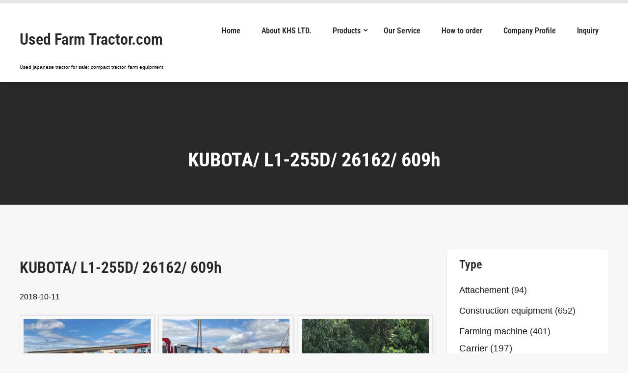

--- FILE ---
content_type: text/html; charset=UTF-8
request_url: https://used-farm-tractor.com/kubota-l1-255d-26162-609h/
body_size: 115357
content:
<!DOCTYPE html>
<html lang="ja">
<head>
<meta charset="UTF-8">
<meta name="viewport" content="width=device-width, initial-scale=1">
<link rel="profile" href="http://gmpg.org/xfn/11">

<link rel="stylesheet" href="https://used-farm-tractor.com/db/wp-content/cache/autoptimize/css/autoptimize_single_03ce62c49d6a8fe2d43952599b98e1d8.css?20240612">
<title>KUBOTA/ L1-255D/ 26162/ 609h &#8211; Used Farm Tractor.com</title>
<meta name='robots' content='max-image-preview:large' />
	<style>img:is([sizes="auto" i], [sizes^="auto," i]) { contain-intrinsic-size: 3000px 1500px }</style>
	<link href='https://fonts.gstatic.com' crossorigin rel='preconnect' />
<link rel="alternate" type="application/rss+xml" title="Used Farm Tractor.com &raquo; フィード" href="https://used-farm-tractor.com/feed/" />
<script type="text/javascript">
/* <![CDATA[ */
window._wpemojiSettings = {"baseUrl":"https:\/\/s.w.org\/images\/core\/emoji\/16.0.1\/72x72\/","ext":".png","svgUrl":"https:\/\/s.w.org\/images\/core\/emoji\/16.0.1\/svg\/","svgExt":".svg","source":{"concatemoji":"https:\/\/used-farm-tractor.com\/db\/wp-includes\/js\/wp-emoji-release.min.js?ver=0a5d59e5434b79f13f570f6558e2bc97"}};
/*! This file is auto-generated */
!function(s,n){var o,i,e;function c(e){try{var t={supportTests:e,timestamp:(new Date).valueOf()};sessionStorage.setItem(o,JSON.stringify(t))}catch(e){}}function p(e,t,n){e.clearRect(0,0,e.canvas.width,e.canvas.height),e.fillText(t,0,0);var t=new Uint32Array(e.getImageData(0,0,e.canvas.width,e.canvas.height).data),a=(e.clearRect(0,0,e.canvas.width,e.canvas.height),e.fillText(n,0,0),new Uint32Array(e.getImageData(0,0,e.canvas.width,e.canvas.height).data));return t.every(function(e,t){return e===a[t]})}function u(e,t){e.clearRect(0,0,e.canvas.width,e.canvas.height),e.fillText(t,0,0);for(var n=e.getImageData(16,16,1,1),a=0;a<n.data.length;a++)if(0!==n.data[a])return!1;return!0}function f(e,t,n,a){switch(t){case"flag":return n(e,"\ud83c\udff3\ufe0f\u200d\u26a7\ufe0f","\ud83c\udff3\ufe0f\u200b\u26a7\ufe0f")?!1:!n(e,"\ud83c\udde8\ud83c\uddf6","\ud83c\udde8\u200b\ud83c\uddf6")&&!n(e,"\ud83c\udff4\udb40\udc67\udb40\udc62\udb40\udc65\udb40\udc6e\udb40\udc67\udb40\udc7f","\ud83c\udff4\u200b\udb40\udc67\u200b\udb40\udc62\u200b\udb40\udc65\u200b\udb40\udc6e\u200b\udb40\udc67\u200b\udb40\udc7f");case"emoji":return!a(e,"\ud83e\udedf")}return!1}function g(e,t,n,a){var r="undefined"!=typeof WorkerGlobalScope&&self instanceof WorkerGlobalScope?new OffscreenCanvas(300,150):s.createElement("canvas"),o=r.getContext("2d",{willReadFrequently:!0}),i=(o.textBaseline="top",o.font="600 32px Arial",{});return e.forEach(function(e){i[e]=t(o,e,n,a)}),i}function t(e){var t=s.createElement("script");t.src=e,t.defer=!0,s.head.appendChild(t)}"undefined"!=typeof Promise&&(o="wpEmojiSettingsSupports",i=["flag","emoji"],n.supports={everything:!0,everythingExceptFlag:!0},e=new Promise(function(e){s.addEventListener("DOMContentLoaded",e,{once:!0})}),new Promise(function(t){var n=function(){try{var e=JSON.parse(sessionStorage.getItem(o));if("object"==typeof e&&"number"==typeof e.timestamp&&(new Date).valueOf()<e.timestamp+604800&&"object"==typeof e.supportTests)return e.supportTests}catch(e){}return null}();if(!n){if("undefined"!=typeof Worker&&"undefined"!=typeof OffscreenCanvas&&"undefined"!=typeof URL&&URL.createObjectURL&&"undefined"!=typeof Blob)try{var e="postMessage("+g.toString()+"("+[JSON.stringify(i),f.toString(),p.toString(),u.toString()].join(",")+"));",a=new Blob([e],{type:"text/javascript"}),r=new Worker(URL.createObjectURL(a),{name:"wpTestEmojiSupports"});return void(r.onmessage=function(e){c(n=e.data),r.terminate(),t(n)})}catch(e){}c(n=g(i,f,p,u))}t(n)}).then(function(e){for(var t in e)n.supports[t]=e[t],n.supports.everything=n.supports.everything&&n.supports[t],"flag"!==t&&(n.supports.everythingExceptFlag=n.supports.everythingExceptFlag&&n.supports[t]);n.supports.everythingExceptFlag=n.supports.everythingExceptFlag&&!n.supports.flag,n.DOMReady=!1,n.readyCallback=function(){n.DOMReady=!0}}).then(function(){return e}).then(function(){var e;n.supports.everything||(n.readyCallback(),(e=n.source||{}).concatemoji?t(e.concatemoji):e.wpemoji&&e.twemoji&&(t(e.twemoji),t(e.wpemoji)))}))}((window,document),window._wpemojiSettings);
/* ]]> */
</script>
<link rel='stylesheet' id='skt-white-fonts-css' href='https://used-farm-tractor.com/db/wp-content/cache/autoptimize/css/autoptimize_single_be17a4f9a82b14d887104862b15c7a18.css?ver=20201110' type='text/css' media='all' />
<style id='wp-emoji-styles-inline-css' type='text/css'>

	img.wp-smiley, img.emoji {
		display: inline !important;
		border: none !important;
		box-shadow: none !important;
		height: 1em !important;
		width: 1em !important;
		margin: 0 0.07em !important;
		vertical-align: -0.1em !important;
		background: none !important;
		padding: 0 !important;
	}
</style>
<link rel='stylesheet' id='wp-block-library-css' href='https://used-farm-tractor.com/db/wp-includes/css/dist/block-library/style.min.css?ver=0a5d59e5434b79f13f570f6558e2bc97' type='text/css' media='all' />
<style id='classic-theme-styles-inline-css' type='text/css'>
/*! This file is auto-generated */
.wp-block-button__link{color:#fff;background-color:#32373c;border-radius:9999px;box-shadow:none;text-decoration:none;padding:calc(.667em + 2px) calc(1.333em + 2px);font-size:1.125em}.wp-block-file__button{background:#32373c;color:#fff;text-decoration:none}
</style>
<style id='global-styles-inline-css' type='text/css'>
:root{--wp--preset--aspect-ratio--square: 1;--wp--preset--aspect-ratio--4-3: 4/3;--wp--preset--aspect-ratio--3-4: 3/4;--wp--preset--aspect-ratio--3-2: 3/2;--wp--preset--aspect-ratio--2-3: 2/3;--wp--preset--aspect-ratio--16-9: 16/9;--wp--preset--aspect-ratio--9-16: 9/16;--wp--preset--color--black: #000000;--wp--preset--color--cyan-bluish-gray: #abb8c3;--wp--preset--color--white: #ffffff;--wp--preset--color--pale-pink: #f78da7;--wp--preset--color--vivid-red: #cf2e2e;--wp--preset--color--luminous-vivid-orange: #ff6900;--wp--preset--color--luminous-vivid-amber: #fcb900;--wp--preset--color--light-green-cyan: #7bdcb5;--wp--preset--color--vivid-green-cyan: #00d084;--wp--preset--color--pale-cyan-blue: #8ed1fc;--wp--preset--color--vivid-cyan-blue: #0693e3;--wp--preset--color--vivid-purple: #9b51e0;--wp--preset--gradient--vivid-cyan-blue-to-vivid-purple: linear-gradient(135deg,rgba(6,147,227,1) 0%,rgb(155,81,224) 100%);--wp--preset--gradient--light-green-cyan-to-vivid-green-cyan: linear-gradient(135deg,rgb(122,220,180) 0%,rgb(0,208,130) 100%);--wp--preset--gradient--luminous-vivid-amber-to-luminous-vivid-orange: linear-gradient(135deg,rgba(252,185,0,1) 0%,rgba(255,105,0,1) 100%);--wp--preset--gradient--luminous-vivid-orange-to-vivid-red: linear-gradient(135deg,rgba(255,105,0,1) 0%,rgb(207,46,46) 100%);--wp--preset--gradient--very-light-gray-to-cyan-bluish-gray: linear-gradient(135deg,rgb(238,238,238) 0%,rgb(169,184,195) 100%);--wp--preset--gradient--cool-to-warm-spectrum: linear-gradient(135deg,rgb(74,234,220) 0%,rgb(151,120,209) 20%,rgb(207,42,186) 40%,rgb(238,44,130) 60%,rgb(251,105,98) 80%,rgb(254,248,76) 100%);--wp--preset--gradient--blush-light-purple: linear-gradient(135deg,rgb(255,206,236) 0%,rgb(152,150,240) 100%);--wp--preset--gradient--blush-bordeaux: linear-gradient(135deg,rgb(254,205,165) 0%,rgb(254,45,45) 50%,rgb(107,0,62) 100%);--wp--preset--gradient--luminous-dusk: linear-gradient(135deg,rgb(255,203,112) 0%,rgb(199,81,192) 50%,rgb(65,88,208) 100%);--wp--preset--gradient--pale-ocean: linear-gradient(135deg,rgb(255,245,203) 0%,rgb(182,227,212) 50%,rgb(51,167,181) 100%);--wp--preset--gradient--electric-grass: linear-gradient(135deg,rgb(202,248,128) 0%,rgb(113,206,126) 100%);--wp--preset--gradient--midnight: linear-gradient(135deg,rgb(2,3,129) 0%,rgb(40,116,252) 100%);--wp--preset--font-size--small: 13px;--wp--preset--font-size--medium: 20px;--wp--preset--font-size--large: 36px;--wp--preset--font-size--x-large: 42px;--wp--preset--font-family--roboto-condensed: Roboto Condensed;--wp--preset--spacing--20: 0.44rem;--wp--preset--spacing--30: 0.67rem;--wp--preset--spacing--40: 1rem;--wp--preset--spacing--50: 1.5rem;--wp--preset--spacing--60: 2.25rem;--wp--preset--spacing--70: 3.38rem;--wp--preset--spacing--80: 5.06rem;--wp--preset--shadow--natural: 6px 6px 9px rgba(0, 0, 0, 0.2);--wp--preset--shadow--deep: 12px 12px 50px rgba(0, 0, 0, 0.4);--wp--preset--shadow--sharp: 6px 6px 0px rgba(0, 0, 0, 0.2);--wp--preset--shadow--outlined: 6px 6px 0px -3px rgba(255, 255, 255, 1), 6px 6px rgba(0, 0, 0, 1);--wp--preset--shadow--crisp: 6px 6px 0px rgba(0, 0, 0, 1);}:where(.is-layout-flex){gap: 0.5em;}:where(.is-layout-grid){gap: 0.5em;}body .is-layout-flex{display: flex;}.is-layout-flex{flex-wrap: wrap;align-items: center;}.is-layout-flex > :is(*, div){margin: 0;}body .is-layout-grid{display: grid;}.is-layout-grid > :is(*, div){margin: 0;}:where(.wp-block-columns.is-layout-flex){gap: 2em;}:where(.wp-block-columns.is-layout-grid){gap: 2em;}:where(.wp-block-post-template.is-layout-flex){gap: 1.25em;}:where(.wp-block-post-template.is-layout-grid){gap: 1.25em;}.has-black-color{color: var(--wp--preset--color--black) !important;}.has-cyan-bluish-gray-color{color: var(--wp--preset--color--cyan-bluish-gray) !important;}.has-white-color{color: var(--wp--preset--color--white) !important;}.has-pale-pink-color{color: var(--wp--preset--color--pale-pink) !important;}.has-vivid-red-color{color: var(--wp--preset--color--vivid-red) !important;}.has-luminous-vivid-orange-color{color: var(--wp--preset--color--luminous-vivid-orange) !important;}.has-luminous-vivid-amber-color{color: var(--wp--preset--color--luminous-vivid-amber) !important;}.has-light-green-cyan-color{color: var(--wp--preset--color--light-green-cyan) !important;}.has-vivid-green-cyan-color{color: var(--wp--preset--color--vivid-green-cyan) !important;}.has-pale-cyan-blue-color{color: var(--wp--preset--color--pale-cyan-blue) !important;}.has-vivid-cyan-blue-color{color: var(--wp--preset--color--vivid-cyan-blue) !important;}.has-vivid-purple-color{color: var(--wp--preset--color--vivid-purple) !important;}.has-black-background-color{background-color: var(--wp--preset--color--black) !important;}.has-cyan-bluish-gray-background-color{background-color: var(--wp--preset--color--cyan-bluish-gray) !important;}.has-white-background-color{background-color: var(--wp--preset--color--white) !important;}.has-pale-pink-background-color{background-color: var(--wp--preset--color--pale-pink) !important;}.has-vivid-red-background-color{background-color: var(--wp--preset--color--vivid-red) !important;}.has-luminous-vivid-orange-background-color{background-color: var(--wp--preset--color--luminous-vivid-orange) !important;}.has-luminous-vivid-amber-background-color{background-color: var(--wp--preset--color--luminous-vivid-amber) !important;}.has-light-green-cyan-background-color{background-color: var(--wp--preset--color--light-green-cyan) !important;}.has-vivid-green-cyan-background-color{background-color: var(--wp--preset--color--vivid-green-cyan) !important;}.has-pale-cyan-blue-background-color{background-color: var(--wp--preset--color--pale-cyan-blue) !important;}.has-vivid-cyan-blue-background-color{background-color: var(--wp--preset--color--vivid-cyan-blue) !important;}.has-vivid-purple-background-color{background-color: var(--wp--preset--color--vivid-purple) !important;}.has-black-border-color{border-color: var(--wp--preset--color--black) !important;}.has-cyan-bluish-gray-border-color{border-color: var(--wp--preset--color--cyan-bluish-gray) !important;}.has-white-border-color{border-color: var(--wp--preset--color--white) !important;}.has-pale-pink-border-color{border-color: var(--wp--preset--color--pale-pink) !important;}.has-vivid-red-border-color{border-color: var(--wp--preset--color--vivid-red) !important;}.has-luminous-vivid-orange-border-color{border-color: var(--wp--preset--color--luminous-vivid-orange) !important;}.has-luminous-vivid-amber-border-color{border-color: var(--wp--preset--color--luminous-vivid-amber) !important;}.has-light-green-cyan-border-color{border-color: var(--wp--preset--color--light-green-cyan) !important;}.has-vivid-green-cyan-border-color{border-color: var(--wp--preset--color--vivid-green-cyan) !important;}.has-pale-cyan-blue-border-color{border-color: var(--wp--preset--color--pale-cyan-blue) !important;}.has-vivid-cyan-blue-border-color{border-color: var(--wp--preset--color--vivid-cyan-blue) !important;}.has-vivid-purple-border-color{border-color: var(--wp--preset--color--vivid-purple) !important;}.has-vivid-cyan-blue-to-vivid-purple-gradient-background{background: var(--wp--preset--gradient--vivid-cyan-blue-to-vivid-purple) !important;}.has-light-green-cyan-to-vivid-green-cyan-gradient-background{background: var(--wp--preset--gradient--light-green-cyan-to-vivid-green-cyan) !important;}.has-luminous-vivid-amber-to-luminous-vivid-orange-gradient-background{background: var(--wp--preset--gradient--luminous-vivid-amber-to-luminous-vivid-orange) !important;}.has-luminous-vivid-orange-to-vivid-red-gradient-background{background: var(--wp--preset--gradient--luminous-vivid-orange-to-vivid-red) !important;}.has-very-light-gray-to-cyan-bluish-gray-gradient-background{background: var(--wp--preset--gradient--very-light-gray-to-cyan-bluish-gray) !important;}.has-cool-to-warm-spectrum-gradient-background{background: var(--wp--preset--gradient--cool-to-warm-spectrum) !important;}.has-blush-light-purple-gradient-background{background: var(--wp--preset--gradient--blush-light-purple) !important;}.has-blush-bordeaux-gradient-background{background: var(--wp--preset--gradient--blush-bordeaux) !important;}.has-luminous-dusk-gradient-background{background: var(--wp--preset--gradient--luminous-dusk) !important;}.has-pale-ocean-gradient-background{background: var(--wp--preset--gradient--pale-ocean) !important;}.has-electric-grass-gradient-background{background: var(--wp--preset--gradient--electric-grass) !important;}.has-midnight-gradient-background{background: var(--wp--preset--gradient--midnight) !important;}.has-small-font-size{font-size: var(--wp--preset--font-size--small) !important;}.has-medium-font-size{font-size: var(--wp--preset--font-size--medium) !important;}.has-large-font-size{font-size: var(--wp--preset--font-size--large) !important;}.has-x-large-font-size{font-size: var(--wp--preset--font-size--x-large) !important;}.has-roboto-condensed-font-family{font-family: var(--wp--preset--font-family--roboto-condensed) !important;}
:where(.wp-block-post-template.is-layout-flex){gap: 1.25em;}:where(.wp-block-post-template.is-layout-grid){gap: 1.25em;}
:where(.wp-block-columns.is-layout-flex){gap: 2em;}:where(.wp-block-columns.is-layout-grid){gap: 2em;}
:root :where(.wp-block-pullquote){font-size: 1.5em;line-height: 1.6;}
</style>
<link rel='stylesheet' id='contact-form-7-css' href='https://used-farm-tractor.com/db/wp-content/cache/autoptimize/css/autoptimize_single_64ac31699f5326cb3c76122498b76f66.css?ver=6.1.4' type='text/css' media='all' />
<link rel='stylesheet' id='templaters-css' href='https://used-farm-tractor.com/db/wp-content/cache/autoptimize/css/autoptimize_single_a2f8c49094c2969ef95c71442baa9af0.css?ver=0a5d59e5434b79f13f570f6558e2bc97' type='text/css' media='all' />
<link rel='stylesheet' id='wc-shortcodes-style-css' href='https://used-farm-tractor.com/db/wp-content/cache/autoptimize/css/autoptimize_single_e44d82ea2fcf613bc810f97e674331e8.css?ver=3.46' type='text/css' media='all' />
<link rel='stylesheet' id='xo-slider-css' href='https://used-farm-tractor.com/db/wp-content/plugins/xo-liteslider/css/base.min.css?ver=3.8.6' type='text/css' media='all' />
<link rel='stylesheet' id='xo-swiper-css' href='https://used-farm-tractor.com/db/wp-content/plugins/xo-liteslider/assets/vendor/swiper/swiper-bundle.min.css?ver=3.8.6' type='text/css' media='all' />
<link rel='stylesheet' id='parent-style-css' href='https://used-farm-tractor.com/db/wp-content/cache/autoptimize/css/autoptimize_single_2d1adf65171cca3f3704916bc979c00d.css?ver=0a5d59e5434b79f13f570f6558e2bc97' type='text/css' media='all' />
<link rel='stylesheet' id='skt-white-basic-style-css' href='https://used-farm-tractor.com/db/wp-content/cache/autoptimize/css/autoptimize_single_d5f19930c0781ba8c5d4db563a5324e0.css?ver=0a5d59e5434b79f13f570f6558e2bc97' type='text/css' media='all' />
<link rel='stylesheet' id='skt-white-main-style-css' href='https://used-farm-tractor.com/db/wp-content/cache/autoptimize/css/autoptimize_single_ae138071b130916b6b296c4655252e98.css?ver=0a5d59e5434b79f13f570f6558e2bc97' type='text/css' media='all' />
<link rel='stylesheet' id='skt-white-editor-style-css' href='https://used-farm-tractor.com/db/wp-content/cache/autoptimize/css/autoptimize_single_60204302c38a961c4140f691c9e16084.css?ver=0a5d59e5434b79f13f570f6558e2bc97' type='text/css' media='all' />
<link rel='stylesheet' id='skt-white-base-style-css' href='https://used-farm-tractor.com/db/wp-content/cache/autoptimize/css/autoptimize_single_5865ce058be82698841c8fe9b5753862.css?ver=0a5d59e5434b79f13f570f6558e2bc97' type='text/css' media='all' />
<link rel='stylesheet' id='skt-white-custom-style-css' href='https://used-farm-tractor.com/db/wp-content/themes/skt-white/css/skt-white-custom-style.css?ver=0a5d59e5434b79f13f570f6558e2bc97' type='text/css' media='all' />
<style id='skt-white-custom-style-inline-css' type='text/css'>

					#sidebar ul li a:hover,
					.blog_lists h4 a:hover,
					.recent-post h6 a:hover,
					.recent-post a:hover,
					.design-by a,
					.postmeta a:hover,
					.tagcloud a,
					.blocksbox:hover h3,
					.rdmore a,
					.main-navigation ul li:hover a, .main-navigation ul li a:focus, .main-navigation ul li a:hover, .main-navigation ul li.current-menu-item a, .main-navigation ul li.current_page_item a,
					.copyright-txt a:hover, #footermenu li.current-menu-item a, #footermenu li.current_page_item a,
					.header-phone-number,
					#sidebar li a:hover,
					.main-navigation ul li ul li a
					{ 
						 color:  !important;
					}

					.pagination .nav-links span.current, .pagination .nav-links a:hover,
					#commentform input#submit:hover,
					.wpcf7 input[type='submit'],
					input.search-submit,
					.recent-post .morebtn:hover, 
					.read-more-btn,
					.woocommerce-product-search button[type='submit'],
					.head-info-area,
					.designs-thumb,
					.hometwo-block-button,
					.aboutmore,
					.service-thumb-box,
					.view-all-btn a:hover,
					.social-icons a:hover,
					.skt-header-quote-btn a,
					.custom-cart-count
					{ 
					   background-color:  !important;
					}

					.titleborder span:after, .sticky{border-bottom-color:  !important;}
					.header{background-color:;}
					.copyright-txt{color:  !important;}	
					.main-navigation ul ul li a:hover, .main-navigation ul ul li a:focus {background-color:  !important;}			
				
</style>
<link rel='stylesheet' id='fancybox-css' href='https://used-farm-tractor.com/db/wp-content/plugins/easy-fancybox/fancybox/1.5.4/jquery.fancybox.min.css?ver=0a5d59e5434b79f13f570f6558e2bc97' type='text/css' media='screen' />
<link rel='stylesheet' id='yarpp-thumbnails-css' href='https://used-farm-tractor.com/db/wp-content/cache/autoptimize/css/autoptimize_single_94143f6469e0e4c4f63cd8ba4153f935.css?ver=5.30.11' type='text/css' media='all' />
<style id='yarpp-thumbnails-inline-css' type='text/css'>
.yarpp-thumbnails-horizontal .yarpp-thumbnail {width: 130px;height: 170px;margin: 5px;margin-left: 0px;}.yarpp-thumbnail > img, .yarpp-thumbnail-default {width: 120px;height: 120px;margin: 5px;}.yarpp-thumbnails-horizontal .yarpp-thumbnail-title {margin: 7px;margin-top: 0px;width: 120px;}.yarpp-thumbnail-default > img {min-height: 120px;min-width: 120px;}
</style>
<link rel='stylesheet' id='dashicons-css' href='https://used-farm-tractor.com/db/wp-includes/css/dashicons.min.css?ver=0a5d59e5434b79f13f570f6558e2bc97' type='text/css' media='all' />
<link rel='stylesheet' id='wordpresscanvas-font-awesome-css' href='https://used-farm-tractor.com/db/wp-content/plugins/wc-shortcodes/public/assets/css/font-awesome.min.css?ver=4.7.0' type='text/css' media='all' />
<script type="text/javascript" src="https://used-farm-tractor.com/db/wp-includes/js/jquery/jquery.min.js?ver=3.7.1" id="jquery-core-js"></script>
<script type="text/javascript" src="https://used-farm-tractor.com/db/wp-includes/js/jquery/jquery-migrate.min.js?ver=3.4.1" id="jquery-migrate-js"></script>
<script type="text/javascript" src="https://used-farm-tractor.com/db/wp-content/cache/autoptimize/js/autoptimize_single_d708f35f9f4233a16956647e75f60b97.js?ver=0a5d59e5434b79f13f570f6558e2bc97" id="skt-white-customscripts-js"></script>
<link rel="https://api.w.org/" href="https://used-farm-tractor.com/wp-json/" /><link rel="alternate" title="JSON" type="application/json" href="https://used-farm-tractor.com/wp-json/wp/v2/posts/21440" /><link rel="EditURI" type="application/rsd+xml" title="RSD" href="https://used-farm-tractor.com/db/xmlrpc.php?rsd" />

<link rel="canonical" href="https://used-farm-tractor.com/kubota-l1-255d-26162-609h/" />
<link rel='shortlink' href='https://used-farm-tractor.com/?p=21440' />
<link rel="alternate" title="oEmbed (JSON)" type="application/json+oembed" href="https://used-farm-tractor.com/wp-json/oembed/1.0/embed?url=https%3A%2F%2Fused-farm-tractor.com%2Fkubota-l1-255d-26162-609h%2F" />
<link rel="alternate" title="oEmbed (XML)" type="text/xml+oembed" href="https://used-farm-tractor.com/wp-json/oembed/1.0/embed?url=https%3A%2F%2Fused-farm-tractor.com%2Fkubota-l1-255d-26162-609h%2F&#038;format=xml" />
<link rel="alternate" type="text/html" href="https://used-farm-tractor.com/skt-themes-demo-import.xml" /><meta name="generator" content="Elementor 3.28.4; features: e_font_icon_svg, additional_custom_breakpoints, e_local_google_fonts; settings: css_print_method-external, google_font-enabled, font_display-swap">
			<style>
				.e-con.e-parent:nth-of-type(n+4):not(.e-lazyloaded):not(.e-no-lazyload),
				.e-con.e-parent:nth-of-type(n+4):not(.e-lazyloaded):not(.e-no-lazyload) * {
					background-image: none !important;
				}
				@media screen and (max-height: 1024px) {
					.e-con.e-parent:nth-of-type(n+3):not(.e-lazyloaded):not(.e-no-lazyload),
					.e-con.e-parent:nth-of-type(n+3):not(.e-lazyloaded):not(.e-no-lazyload) * {
						background-image: none !important;
					}
				}
				@media screen and (max-height: 640px) {
					.e-con.e-parent:nth-of-type(n+2):not(.e-lazyloaded):not(.e-no-lazyload),
					.e-con.e-parent:nth-of-type(n+2):not(.e-lazyloaded):not(.e-no-lazyload) * {
						background-image: none !important;
					}
				}
			</style>
			    
	<style type="text/css">
		
	</style>
	<link rel="icon" href="https://used-farm-tractor.com/db/wp-content/uploads/2021/10/khs_favicon-120x120.jpg" sizes="32x32" />
<link rel="icon" href="https://used-farm-tractor.com/db/wp-content/uploads/2021/10/khs_favicon.jpg" sizes="192x192" />
<link rel="apple-touch-icon" href="https://used-farm-tractor.com/db/wp-content/uploads/2021/10/khs_favicon.jpg" />
<meta name="msapplication-TileImage" content="https://used-farm-tractor.com/db/wp-content/uploads/2021/10/khs_favicon.jpg" />
		<style type="text/css" id="wp-custom-css">
			/*reCAPTCHAのロゴを非表示*/
.grecaptcha-badge {
	visibility: hidden; 
}
.wpcf7 input[type="submit"] {
	float: none !important;
}
.wpcf7 input[type="text"], .wpcf7 input[type="tel"], .wpcf7 input[type="email"],
.wpcf7 textarea {
	font-size: 100% !important;
	color: #333;
}
.logo h2 {
	display: none !important;
}
/*

body {
	overflow-x: hidden;
	overflow-y: scroll;
}
.home #news {
	color: #222222;
	font-family: arial, sans-serif;
	font-size: 16px;
}
.home #news dl,
.home #news p {
	padding: 1rem 1.5rem;
	line-height: 1.55;
}
.home #news p strong {
	margin-left: -1.5rem;
	padding-bottom: 0.5rem;
	display: inline-block;
}

.mw_wp_form mw_wp_form_input form span label {
	margin-right: 10px;
	cursor: pointer;
}
.container #services-box .read-more {
  color: #fff;
  border: #fff solid 0px;
	font-size:0.8rem;
	padding: 0.5em 0px;
	margin: 20px auto 0 auto;
	width: 100%;
	background-color: #303441;
	border-radius: 4px;
}
.img-responsive {
	max-width: 100%;
	width: auto;
	height: auto;
}

.slider-main .hdlogo {
	margin-top: -4%;
	width: auto;
}

.slider-main .top-bar h1 {
	font-size: 1px !important;
	padding: 0 0 10px !important;
	line-height: normal !important;
}

.slider-main .top-bar p {
	font-size: 100%;
	margin-bottom: 10px;
}

.slider-main .top-bar p a {
	margin-top: 10px;
	font-size: 150%;
}

.iframe_side {
	display: flex;
	width: 100%;
}

.iframe_side .bySide {
	display: block;
	vertical-align: middle;
	width: 100%;
	height: auto;
	overflow: hidden;
	position: relative;
	margin-left: 0.25rem;
	padding-right: 0.25rem;
	padding-top: 30%;
}
.iframe_side .bySide iframe {
		position: absolute;
		top: 0;
		right: 0;
		width: 100% !important;
		height: 100% !important;
	}
body table,
body img,
body iframe {
		max-width: 100% !important;
}

	.header {
		width: 100% !important;
		z-index: 100;
	}
#services-box {
	margin: 0;
    float: none;
    vertical-align: top;
}
.news {
    padding: 1rem 0 20px;
    margin: 0 1rem;
}
.pagination {
    font-size: 0.9rem;
    text-align: center;
    margin: 0 auto;
}
.paging-navigation div span, .paging-navigation div a, .pagination ul li span, .pagination ul li a {
    padding: 0.5rem 0.65rem;
    display: inline-block;
    border-radius: 4px;
}
.paging-navigation div a, .pagination ul li span, .pagination ul li a,
.contact-banner a.contact-button {
	margin-bottom: 0.5rem;
}
/ *1024px* /
@media screen
and (min-width: 1025px) {
	.slider-main .top-bar p {
		font-size: 130%;
	}
	.slider-main .top-bar p a {
		font-size: 150%;
	}
}

/ *1024px* /
@media screen
and (max-width: 1024px) {
	.slider-main .hdlogo {
		max-width: 30% !important;
	}
	
	.slider-main .top-bar p {
		font-size: 120%;
	}
	
	.slider-main .top-bar p a {
		font-size: 140%;
	}
}



/ *979* /
@media screen
and (max-width: 979px) {
	html {
		margin: 0 0 32px!important;
	}
	#wpadminbar {
		top: unset;
		bottom: 0;
	}
	.header {
		z-index: 9999;
		width: 100%;
	}
	.header.fixed {
		opacity: 95%;
	}
	.toggle {
    display: block;
    position: fixed;
    left: 0;
    top: 0;
    width: 100%;
		z-index: 9999;
	}
	.toggle a {
		margin-top: 0;
	}
	.header .header-inner .nav {
    position: fixed;
    top: 40px;
    right: 0;
    width: 100%;
	}
	.nav > * > ul {
    background: rgb(0 0 0 / 85%);
    color: #fff;
    width: 100%;
	}
	.header .header-inner .nav ul li a {
			padding: 0.65rem 0.65rem !important;
			display: block;
			color: #fff;
	}
	.header .header-inner .nav ul ul {
    background: rgb(0 0 0 / 0%);
	}
	.header .header-inner .nav ul ul li a {
		padding-left: 1rem !important;
	}
	.header .header-inner .nav ul li a:hover {
    background: rgb(255 255 255 / 50%);
	}
	.header .header-inner .logo {
    margin: 40px 0 10px 0;
	}
	.alignright, img.alignright,
	.alignleft, img.alignleft {
    display: block;
    float: none;
    margin-left: auto;
    margin-right: auto;
	}
}



/ *768px* /
@media screen
and (max-width: 768px) {
	.slider-main .hdlogo {
		max-width: 20% !important;
	}
	
	.slider-main .top-bar p {
		font-size: 100%;
	}
	
	.slider-main .top-bar p a {
		font-size: 120%;
	}
	.iframe_side {
		display: block !important;
	}
	.iframe_side .bySide {
		display: block !important;
		width: 100% ;
		max-width: 100%;
		text-align: center;
		margin-bottom: 1rem;
		padding-top: 56.25%;
		margin-left: 0;
		margin-right: 0;
	}
}

@media screen and (max-width: 719px) and (min-width: 480px) {
}

/ *480px* /
@media screen
and (max-width: 480px) {
	.slider-main .hdlogo {
		max-width: 50% !important;
	}
	.container {
    width: auto;
    padding: 0 1rem;
	}
}
/ *320px* /
@media screen
and (max-width: 320px) {
	.slider-main .hdlogo {
		max-width: 60% !important;
	}
}

*/


		</style>
			<!-- Fonts Plugin CSS - https://fontsplugin.com/ -->
	<style>
		/* Cached: January 31, 2026 at 5:59am */
/* cyrillic-ext */
@font-face {
  font-family: 'Roboto Condensed';
  font-style: italic;
  font-weight: 100;
  font-display: swap;
  src: url(https://fonts.gstatic.com/s/robotocondensed/v31/ieVj2ZhZI2eCN5jzbjEETS9weq8-19eLAgM9UvI.woff2) format('woff2');
  unicode-range: U+0460-052F, U+1C80-1C8A, U+20B4, U+2DE0-2DFF, U+A640-A69F, U+FE2E-FE2F;
}
/* cyrillic */
@font-face {
  font-family: 'Roboto Condensed';
  font-style: italic;
  font-weight: 100;
  font-display: swap;
  src: url(https://fonts.gstatic.com/s/robotocondensed/v31/ieVj2ZhZI2eCN5jzbjEETS9weq8-19eLCwM9UvI.woff2) format('woff2');
  unicode-range: U+0301, U+0400-045F, U+0490-0491, U+04B0-04B1, U+2116;
}
/* greek-ext */
@font-face {
  font-family: 'Roboto Condensed';
  font-style: italic;
  font-weight: 100;
  font-display: swap;
  src: url(https://fonts.gstatic.com/s/robotocondensed/v31/ieVj2ZhZI2eCN5jzbjEETS9weq8-19eLAwM9UvI.woff2) format('woff2');
  unicode-range: U+1F00-1FFF;
}
/* greek */
@font-face {
  font-family: 'Roboto Condensed';
  font-style: italic;
  font-weight: 100;
  font-display: swap;
  src: url(https://fonts.gstatic.com/s/robotocondensed/v31/ieVj2ZhZI2eCN5jzbjEETS9weq8-19eLDAM9UvI.woff2) format('woff2');
  unicode-range: U+0370-0377, U+037A-037F, U+0384-038A, U+038C, U+038E-03A1, U+03A3-03FF;
}
/* vietnamese */
@font-face {
  font-family: 'Roboto Condensed';
  font-style: italic;
  font-weight: 100;
  font-display: swap;
  src: url(https://fonts.gstatic.com/s/robotocondensed/v31/ieVj2ZhZI2eCN5jzbjEETS9weq8-19eLAAM9UvI.woff2) format('woff2');
  unicode-range: U+0102-0103, U+0110-0111, U+0128-0129, U+0168-0169, U+01A0-01A1, U+01AF-01B0, U+0300-0301, U+0303-0304, U+0308-0309, U+0323, U+0329, U+1EA0-1EF9, U+20AB;
}
/* latin-ext */
@font-face {
  font-family: 'Roboto Condensed';
  font-style: italic;
  font-weight: 100;
  font-display: swap;
  src: url(https://fonts.gstatic.com/s/robotocondensed/v31/ieVj2ZhZI2eCN5jzbjEETS9weq8-19eLAQM9UvI.woff2) format('woff2');
  unicode-range: U+0100-02BA, U+02BD-02C5, U+02C7-02CC, U+02CE-02D7, U+02DD-02FF, U+0304, U+0308, U+0329, U+1D00-1DBF, U+1E00-1E9F, U+1EF2-1EFF, U+2020, U+20A0-20AB, U+20AD-20C0, U+2113, U+2C60-2C7F, U+A720-A7FF;
}
/* latin */
@font-face {
  font-family: 'Roboto Condensed';
  font-style: italic;
  font-weight: 100;
  font-display: swap;
  src: url(https://fonts.gstatic.com/s/robotocondensed/v31/ieVj2ZhZI2eCN5jzbjEETS9weq8-19eLDwM9.woff2) format('woff2');
  unicode-range: U+0000-00FF, U+0131, U+0152-0153, U+02BB-02BC, U+02C6, U+02DA, U+02DC, U+0304, U+0308, U+0329, U+2000-206F, U+20AC, U+2122, U+2191, U+2193, U+2212, U+2215, U+FEFF, U+FFFD;
}
/* cyrillic-ext */
@font-face {
  font-family: 'Roboto Condensed';
  font-style: italic;
  font-weight: 200;
  font-display: swap;
  src: url(https://fonts.gstatic.com/s/robotocondensed/v31/ieVj2ZhZI2eCN5jzbjEETS9weq8-19eLAgM9UvI.woff2) format('woff2');
  unicode-range: U+0460-052F, U+1C80-1C8A, U+20B4, U+2DE0-2DFF, U+A640-A69F, U+FE2E-FE2F;
}
/* cyrillic */
@font-face {
  font-family: 'Roboto Condensed';
  font-style: italic;
  font-weight: 200;
  font-display: swap;
  src: url(https://fonts.gstatic.com/s/robotocondensed/v31/ieVj2ZhZI2eCN5jzbjEETS9weq8-19eLCwM9UvI.woff2) format('woff2');
  unicode-range: U+0301, U+0400-045F, U+0490-0491, U+04B0-04B1, U+2116;
}
/* greek-ext */
@font-face {
  font-family: 'Roboto Condensed';
  font-style: italic;
  font-weight: 200;
  font-display: swap;
  src: url(https://fonts.gstatic.com/s/robotocondensed/v31/ieVj2ZhZI2eCN5jzbjEETS9weq8-19eLAwM9UvI.woff2) format('woff2');
  unicode-range: U+1F00-1FFF;
}
/* greek */
@font-face {
  font-family: 'Roboto Condensed';
  font-style: italic;
  font-weight: 200;
  font-display: swap;
  src: url(https://fonts.gstatic.com/s/robotocondensed/v31/ieVj2ZhZI2eCN5jzbjEETS9weq8-19eLDAM9UvI.woff2) format('woff2');
  unicode-range: U+0370-0377, U+037A-037F, U+0384-038A, U+038C, U+038E-03A1, U+03A3-03FF;
}
/* vietnamese */
@font-face {
  font-family: 'Roboto Condensed';
  font-style: italic;
  font-weight: 200;
  font-display: swap;
  src: url(https://fonts.gstatic.com/s/robotocondensed/v31/ieVj2ZhZI2eCN5jzbjEETS9weq8-19eLAAM9UvI.woff2) format('woff2');
  unicode-range: U+0102-0103, U+0110-0111, U+0128-0129, U+0168-0169, U+01A0-01A1, U+01AF-01B0, U+0300-0301, U+0303-0304, U+0308-0309, U+0323, U+0329, U+1EA0-1EF9, U+20AB;
}
/* latin-ext */
@font-face {
  font-family: 'Roboto Condensed';
  font-style: italic;
  font-weight: 200;
  font-display: swap;
  src: url(https://fonts.gstatic.com/s/robotocondensed/v31/ieVj2ZhZI2eCN5jzbjEETS9weq8-19eLAQM9UvI.woff2) format('woff2');
  unicode-range: U+0100-02BA, U+02BD-02C5, U+02C7-02CC, U+02CE-02D7, U+02DD-02FF, U+0304, U+0308, U+0329, U+1D00-1DBF, U+1E00-1E9F, U+1EF2-1EFF, U+2020, U+20A0-20AB, U+20AD-20C0, U+2113, U+2C60-2C7F, U+A720-A7FF;
}
/* latin */
@font-face {
  font-family: 'Roboto Condensed';
  font-style: italic;
  font-weight: 200;
  font-display: swap;
  src: url(https://fonts.gstatic.com/s/robotocondensed/v31/ieVj2ZhZI2eCN5jzbjEETS9weq8-19eLDwM9.woff2) format('woff2');
  unicode-range: U+0000-00FF, U+0131, U+0152-0153, U+02BB-02BC, U+02C6, U+02DA, U+02DC, U+0304, U+0308, U+0329, U+2000-206F, U+20AC, U+2122, U+2191, U+2193, U+2212, U+2215, U+FEFF, U+FFFD;
}
/* cyrillic-ext */
@font-face {
  font-family: 'Roboto Condensed';
  font-style: italic;
  font-weight: 300;
  font-display: swap;
  src: url(https://fonts.gstatic.com/s/robotocondensed/v31/ieVj2ZhZI2eCN5jzbjEETS9weq8-19eLAgM9UvI.woff2) format('woff2');
  unicode-range: U+0460-052F, U+1C80-1C8A, U+20B4, U+2DE0-2DFF, U+A640-A69F, U+FE2E-FE2F;
}
/* cyrillic */
@font-face {
  font-family: 'Roboto Condensed';
  font-style: italic;
  font-weight: 300;
  font-display: swap;
  src: url(https://fonts.gstatic.com/s/robotocondensed/v31/ieVj2ZhZI2eCN5jzbjEETS9weq8-19eLCwM9UvI.woff2) format('woff2');
  unicode-range: U+0301, U+0400-045F, U+0490-0491, U+04B0-04B1, U+2116;
}
/* greek-ext */
@font-face {
  font-family: 'Roboto Condensed';
  font-style: italic;
  font-weight: 300;
  font-display: swap;
  src: url(https://fonts.gstatic.com/s/robotocondensed/v31/ieVj2ZhZI2eCN5jzbjEETS9weq8-19eLAwM9UvI.woff2) format('woff2');
  unicode-range: U+1F00-1FFF;
}
/* greek */
@font-face {
  font-family: 'Roboto Condensed';
  font-style: italic;
  font-weight: 300;
  font-display: swap;
  src: url(https://fonts.gstatic.com/s/robotocondensed/v31/ieVj2ZhZI2eCN5jzbjEETS9weq8-19eLDAM9UvI.woff2) format('woff2');
  unicode-range: U+0370-0377, U+037A-037F, U+0384-038A, U+038C, U+038E-03A1, U+03A3-03FF;
}
/* vietnamese */
@font-face {
  font-family: 'Roboto Condensed';
  font-style: italic;
  font-weight: 300;
  font-display: swap;
  src: url(https://fonts.gstatic.com/s/robotocondensed/v31/ieVj2ZhZI2eCN5jzbjEETS9weq8-19eLAAM9UvI.woff2) format('woff2');
  unicode-range: U+0102-0103, U+0110-0111, U+0128-0129, U+0168-0169, U+01A0-01A1, U+01AF-01B0, U+0300-0301, U+0303-0304, U+0308-0309, U+0323, U+0329, U+1EA0-1EF9, U+20AB;
}
/* latin-ext */
@font-face {
  font-family: 'Roboto Condensed';
  font-style: italic;
  font-weight: 300;
  font-display: swap;
  src: url(https://fonts.gstatic.com/s/robotocondensed/v31/ieVj2ZhZI2eCN5jzbjEETS9weq8-19eLAQM9UvI.woff2) format('woff2');
  unicode-range: U+0100-02BA, U+02BD-02C5, U+02C7-02CC, U+02CE-02D7, U+02DD-02FF, U+0304, U+0308, U+0329, U+1D00-1DBF, U+1E00-1E9F, U+1EF2-1EFF, U+2020, U+20A0-20AB, U+20AD-20C0, U+2113, U+2C60-2C7F, U+A720-A7FF;
}
/* latin */
@font-face {
  font-family: 'Roboto Condensed';
  font-style: italic;
  font-weight: 300;
  font-display: swap;
  src: url(https://fonts.gstatic.com/s/robotocondensed/v31/ieVj2ZhZI2eCN5jzbjEETS9weq8-19eLDwM9.woff2) format('woff2');
  unicode-range: U+0000-00FF, U+0131, U+0152-0153, U+02BB-02BC, U+02C6, U+02DA, U+02DC, U+0304, U+0308, U+0329, U+2000-206F, U+20AC, U+2122, U+2191, U+2193, U+2212, U+2215, U+FEFF, U+FFFD;
}
/* cyrillic-ext */
@font-face {
  font-family: 'Roboto Condensed';
  font-style: italic;
  font-weight: 400;
  font-display: swap;
  src: url(https://fonts.gstatic.com/s/robotocondensed/v31/ieVj2ZhZI2eCN5jzbjEETS9weq8-19eLAgM9UvI.woff2) format('woff2');
  unicode-range: U+0460-052F, U+1C80-1C8A, U+20B4, U+2DE0-2DFF, U+A640-A69F, U+FE2E-FE2F;
}
/* cyrillic */
@font-face {
  font-family: 'Roboto Condensed';
  font-style: italic;
  font-weight: 400;
  font-display: swap;
  src: url(https://fonts.gstatic.com/s/robotocondensed/v31/ieVj2ZhZI2eCN5jzbjEETS9weq8-19eLCwM9UvI.woff2) format('woff2');
  unicode-range: U+0301, U+0400-045F, U+0490-0491, U+04B0-04B1, U+2116;
}
/* greek-ext */
@font-face {
  font-family: 'Roboto Condensed';
  font-style: italic;
  font-weight: 400;
  font-display: swap;
  src: url(https://fonts.gstatic.com/s/robotocondensed/v31/ieVj2ZhZI2eCN5jzbjEETS9weq8-19eLAwM9UvI.woff2) format('woff2');
  unicode-range: U+1F00-1FFF;
}
/* greek */
@font-face {
  font-family: 'Roboto Condensed';
  font-style: italic;
  font-weight: 400;
  font-display: swap;
  src: url(https://fonts.gstatic.com/s/robotocondensed/v31/ieVj2ZhZI2eCN5jzbjEETS9weq8-19eLDAM9UvI.woff2) format('woff2');
  unicode-range: U+0370-0377, U+037A-037F, U+0384-038A, U+038C, U+038E-03A1, U+03A3-03FF;
}
/* vietnamese */
@font-face {
  font-family: 'Roboto Condensed';
  font-style: italic;
  font-weight: 400;
  font-display: swap;
  src: url(https://fonts.gstatic.com/s/robotocondensed/v31/ieVj2ZhZI2eCN5jzbjEETS9weq8-19eLAAM9UvI.woff2) format('woff2');
  unicode-range: U+0102-0103, U+0110-0111, U+0128-0129, U+0168-0169, U+01A0-01A1, U+01AF-01B0, U+0300-0301, U+0303-0304, U+0308-0309, U+0323, U+0329, U+1EA0-1EF9, U+20AB;
}
/* latin-ext */
@font-face {
  font-family: 'Roboto Condensed';
  font-style: italic;
  font-weight: 400;
  font-display: swap;
  src: url(https://fonts.gstatic.com/s/robotocondensed/v31/ieVj2ZhZI2eCN5jzbjEETS9weq8-19eLAQM9UvI.woff2) format('woff2');
  unicode-range: U+0100-02BA, U+02BD-02C5, U+02C7-02CC, U+02CE-02D7, U+02DD-02FF, U+0304, U+0308, U+0329, U+1D00-1DBF, U+1E00-1E9F, U+1EF2-1EFF, U+2020, U+20A0-20AB, U+20AD-20C0, U+2113, U+2C60-2C7F, U+A720-A7FF;
}
/* latin */
@font-face {
  font-family: 'Roboto Condensed';
  font-style: italic;
  font-weight: 400;
  font-display: swap;
  src: url(https://fonts.gstatic.com/s/robotocondensed/v31/ieVj2ZhZI2eCN5jzbjEETS9weq8-19eLDwM9.woff2) format('woff2');
  unicode-range: U+0000-00FF, U+0131, U+0152-0153, U+02BB-02BC, U+02C6, U+02DA, U+02DC, U+0304, U+0308, U+0329, U+2000-206F, U+20AC, U+2122, U+2191, U+2193, U+2212, U+2215, U+FEFF, U+FFFD;
}
/* cyrillic-ext */
@font-face {
  font-family: 'Roboto Condensed';
  font-style: italic;
  font-weight: 500;
  font-display: swap;
  src: url(https://fonts.gstatic.com/s/robotocondensed/v31/ieVj2ZhZI2eCN5jzbjEETS9weq8-19eLAgM9UvI.woff2) format('woff2');
  unicode-range: U+0460-052F, U+1C80-1C8A, U+20B4, U+2DE0-2DFF, U+A640-A69F, U+FE2E-FE2F;
}
/* cyrillic */
@font-face {
  font-family: 'Roboto Condensed';
  font-style: italic;
  font-weight: 500;
  font-display: swap;
  src: url(https://fonts.gstatic.com/s/robotocondensed/v31/ieVj2ZhZI2eCN5jzbjEETS9weq8-19eLCwM9UvI.woff2) format('woff2');
  unicode-range: U+0301, U+0400-045F, U+0490-0491, U+04B0-04B1, U+2116;
}
/* greek-ext */
@font-face {
  font-family: 'Roboto Condensed';
  font-style: italic;
  font-weight: 500;
  font-display: swap;
  src: url(https://fonts.gstatic.com/s/robotocondensed/v31/ieVj2ZhZI2eCN5jzbjEETS9weq8-19eLAwM9UvI.woff2) format('woff2');
  unicode-range: U+1F00-1FFF;
}
/* greek */
@font-face {
  font-family: 'Roboto Condensed';
  font-style: italic;
  font-weight: 500;
  font-display: swap;
  src: url(https://fonts.gstatic.com/s/robotocondensed/v31/ieVj2ZhZI2eCN5jzbjEETS9weq8-19eLDAM9UvI.woff2) format('woff2');
  unicode-range: U+0370-0377, U+037A-037F, U+0384-038A, U+038C, U+038E-03A1, U+03A3-03FF;
}
/* vietnamese */
@font-face {
  font-family: 'Roboto Condensed';
  font-style: italic;
  font-weight: 500;
  font-display: swap;
  src: url(https://fonts.gstatic.com/s/robotocondensed/v31/ieVj2ZhZI2eCN5jzbjEETS9weq8-19eLAAM9UvI.woff2) format('woff2');
  unicode-range: U+0102-0103, U+0110-0111, U+0128-0129, U+0168-0169, U+01A0-01A1, U+01AF-01B0, U+0300-0301, U+0303-0304, U+0308-0309, U+0323, U+0329, U+1EA0-1EF9, U+20AB;
}
/* latin-ext */
@font-face {
  font-family: 'Roboto Condensed';
  font-style: italic;
  font-weight: 500;
  font-display: swap;
  src: url(https://fonts.gstatic.com/s/robotocondensed/v31/ieVj2ZhZI2eCN5jzbjEETS9weq8-19eLAQM9UvI.woff2) format('woff2');
  unicode-range: U+0100-02BA, U+02BD-02C5, U+02C7-02CC, U+02CE-02D7, U+02DD-02FF, U+0304, U+0308, U+0329, U+1D00-1DBF, U+1E00-1E9F, U+1EF2-1EFF, U+2020, U+20A0-20AB, U+20AD-20C0, U+2113, U+2C60-2C7F, U+A720-A7FF;
}
/* latin */
@font-face {
  font-family: 'Roboto Condensed';
  font-style: italic;
  font-weight: 500;
  font-display: swap;
  src: url(https://fonts.gstatic.com/s/robotocondensed/v31/ieVj2ZhZI2eCN5jzbjEETS9weq8-19eLDwM9.woff2) format('woff2');
  unicode-range: U+0000-00FF, U+0131, U+0152-0153, U+02BB-02BC, U+02C6, U+02DA, U+02DC, U+0304, U+0308, U+0329, U+2000-206F, U+20AC, U+2122, U+2191, U+2193, U+2212, U+2215, U+FEFF, U+FFFD;
}
/* cyrillic-ext */
@font-face {
  font-family: 'Roboto Condensed';
  font-style: italic;
  font-weight: 600;
  font-display: swap;
  src: url(https://fonts.gstatic.com/s/robotocondensed/v31/ieVj2ZhZI2eCN5jzbjEETS9weq8-19eLAgM9UvI.woff2) format('woff2');
  unicode-range: U+0460-052F, U+1C80-1C8A, U+20B4, U+2DE0-2DFF, U+A640-A69F, U+FE2E-FE2F;
}
/* cyrillic */
@font-face {
  font-family: 'Roboto Condensed';
  font-style: italic;
  font-weight: 600;
  font-display: swap;
  src: url(https://fonts.gstatic.com/s/robotocondensed/v31/ieVj2ZhZI2eCN5jzbjEETS9weq8-19eLCwM9UvI.woff2) format('woff2');
  unicode-range: U+0301, U+0400-045F, U+0490-0491, U+04B0-04B1, U+2116;
}
/* greek-ext */
@font-face {
  font-family: 'Roboto Condensed';
  font-style: italic;
  font-weight: 600;
  font-display: swap;
  src: url(https://fonts.gstatic.com/s/robotocondensed/v31/ieVj2ZhZI2eCN5jzbjEETS9weq8-19eLAwM9UvI.woff2) format('woff2');
  unicode-range: U+1F00-1FFF;
}
/* greek */
@font-face {
  font-family: 'Roboto Condensed';
  font-style: italic;
  font-weight: 600;
  font-display: swap;
  src: url(https://fonts.gstatic.com/s/robotocondensed/v31/ieVj2ZhZI2eCN5jzbjEETS9weq8-19eLDAM9UvI.woff2) format('woff2');
  unicode-range: U+0370-0377, U+037A-037F, U+0384-038A, U+038C, U+038E-03A1, U+03A3-03FF;
}
/* vietnamese */
@font-face {
  font-family: 'Roboto Condensed';
  font-style: italic;
  font-weight: 600;
  font-display: swap;
  src: url(https://fonts.gstatic.com/s/robotocondensed/v31/ieVj2ZhZI2eCN5jzbjEETS9weq8-19eLAAM9UvI.woff2) format('woff2');
  unicode-range: U+0102-0103, U+0110-0111, U+0128-0129, U+0168-0169, U+01A0-01A1, U+01AF-01B0, U+0300-0301, U+0303-0304, U+0308-0309, U+0323, U+0329, U+1EA0-1EF9, U+20AB;
}
/* latin-ext */
@font-face {
  font-family: 'Roboto Condensed';
  font-style: italic;
  font-weight: 600;
  font-display: swap;
  src: url(https://fonts.gstatic.com/s/robotocondensed/v31/ieVj2ZhZI2eCN5jzbjEETS9weq8-19eLAQM9UvI.woff2) format('woff2');
  unicode-range: U+0100-02BA, U+02BD-02C5, U+02C7-02CC, U+02CE-02D7, U+02DD-02FF, U+0304, U+0308, U+0329, U+1D00-1DBF, U+1E00-1E9F, U+1EF2-1EFF, U+2020, U+20A0-20AB, U+20AD-20C0, U+2113, U+2C60-2C7F, U+A720-A7FF;
}
/* latin */
@font-face {
  font-family: 'Roboto Condensed';
  font-style: italic;
  font-weight: 600;
  font-display: swap;
  src: url(https://fonts.gstatic.com/s/robotocondensed/v31/ieVj2ZhZI2eCN5jzbjEETS9weq8-19eLDwM9.woff2) format('woff2');
  unicode-range: U+0000-00FF, U+0131, U+0152-0153, U+02BB-02BC, U+02C6, U+02DA, U+02DC, U+0304, U+0308, U+0329, U+2000-206F, U+20AC, U+2122, U+2191, U+2193, U+2212, U+2215, U+FEFF, U+FFFD;
}
/* cyrillic-ext */
@font-face {
  font-family: 'Roboto Condensed';
  font-style: italic;
  font-weight: 700;
  font-display: swap;
  src: url(https://fonts.gstatic.com/s/robotocondensed/v31/ieVj2ZhZI2eCN5jzbjEETS9weq8-19eLAgM9UvI.woff2) format('woff2');
  unicode-range: U+0460-052F, U+1C80-1C8A, U+20B4, U+2DE0-2DFF, U+A640-A69F, U+FE2E-FE2F;
}
/* cyrillic */
@font-face {
  font-family: 'Roboto Condensed';
  font-style: italic;
  font-weight: 700;
  font-display: swap;
  src: url(https://fonts.gstatic.com/s/robotocondensed/v31/ieVj2ZhZI2eCN5jzbjEETS9weq8-19eLCwM9UvI.woff2) format('woff2');
  unicode-range: U+0301, U+0400-045F, U+0490-0491, U+04B0-04B1, U+2116;
}
/* greek-ext */
@font-face {
  font-family: 'Roboto Condensed';
  font-style: italic;
  font-weight: 700;
  font-display: swap;
  src: url(https://fonts.gstatic.com/s/robotocondensed/v31/ieVj2ZhZI2eCN5jzbjEETS9weq8-19eLAwM9UvI.woff2) format('woff2');
  unicode-range: U+1F00-1FFF;
}
/* greek */
@font-face {
  font-family: 'Roboto Condensed';
  font-style: italic;
  font-weight: 700;
  font-display: swap;
  src: url(https://fonts.gstatic.com/s/robotocondensed/v31/ieVj2ZhZI2eCN5jzbjEETS9weq8-19eLDAM9UvI.woff2) format('woff2');
  unicode-range: U+0370-0377, U+037A-037F, U+0384-038A, U+038C, U+038E-03A1, U+03A3-03FF;
}
/* vietnamese */
@font-face {
  font-family: 'Roboto Condensed';
  font-style: italic;
  font-weight: 700;
  font-display: swap;
  src: url(https://fonts.gstatic.com/s/robotocondensed/v31/ieVj2ZhZI2eCN5jzbjEETS9weq8-19eLAAM9UvI.woff2) format('woff2');
  unicode-range: U+0102-0103, U+0110-0111, U+0128-0129, U+0168-0169, U+01A0-01A1, U+01AF-01B0, U+0300-0301, U+0303-0304, U+0308-0309, U+0323, U+0329, U+1EA0-1EF9, U+20AB;
}
/* latin-ext */
@font-face {
  font-family: 'Roboto Condensed';
  font-style: italic;
  font-weight: 700;
  font-display: swap;
  src: url(https://fonts.gstatic.com/s/robotocondensed/v31/ieVj2ZhZI2eCN5jzbjEETS9weq8-19eLAQM9UvI.woff2) format('woff2');
  unicode-range: U+0100-02BA, U+02BD-02C5, U+02C7-02CC, U+02CE-02D7, U+02DD-02FF, U+0304, U+0308, U+0329, U+1D00-1DBF, U+1E00-1E9F, U+1EF2-1EFF, U+2020, U+20A0-20AB, U+20AD-20C0, U+2113, U+2C60-2C7F, U+A720-A7FF;
}
/* latin */
@font-face {
  font-family: 'Roboto Condensed';
  font-style: italic;
  font-weight: 700;
  font-display: swap;
  src: url(https://fonts.gstatic.com/s/robotocondensed/v31/ieVj2ZhZI2eCN5jzbjEETS9weq8-19eLDwM9.woff2) format('woff2');
  unicode-range: U+0000-00FF, U+0131, U+0152-0153, U+02BB-02BC, U+02C6, U+02DA, U+02DC, U+0304, U+0308, U+0329, U+2000-206F, U+20AC, U+2122, U+2191, U+2193, U+2212, U+2215, U+FEFF, U+FFFD;
}
/* cyrillic-ext */
@font-face {
  font-family: 'Roboto Condensed';
  font-style: italic;
  font-weight: 800;
  font-display: swap;
  src: url(https://fonts.gstatic.com/s/robotocondensed/v31/ieVj2ZhZI2eCN5jzbjEETS9weq8-19eLAgM9UvI.woff2) format('woff2');
  unicode-range: U+0460-052F, U+1C80-1C8A, U+20B4, U+2DE0-2DFF, U+A640-A69F, U+FE2E-FE2F;
}
/* cyrillic */
@font-face {
  font-family: 'Roboto Condensed';
  font-style: italic;
  font-weight: 800;
  font-display: swap;
  src: url(https://fonts.gstatic.com/s/robotocondensed/v31/ieVj2ZhZI2eCN5jzbjEETS9weq8-19eLCwM9UvI.woff2) format('woff2');
  unicode-range: U+0301, U+0400-045F, U+0490-0491, U+04B0-04B1, U+2116;
}
/* greek-ext */
@font-face {
  font-family: 'Roboto Condensed';
  font-style: italic;
  font-weight: 800;
  font-display: swap;
  src: url(https://fonts.gstatic.com/s/robotocondensed/v31/ieVj2ZhZI2eCN5jzbjEETS9weq8-19eLAwM9UvI.woff2) format('woff2');
  unicode-range: U+1F00-1FFF;
}
/* greek */
@font-face {
  font-family: 'Roboto Condensed';
  font-style: italic;
  font-weight: 800;
  font-display: swap;
  src: url(https://fonts.gstatic.com/s/robotocondensed/v31/ieVj2ZhZI2eCN5jzbjEETS9weq8-19eLDAM9UvI.woff2) format('woff2');
  unicode-range: U+0370-0377, U+037A-037F, U+0384-038A, U+038C, U+038E-03A1, U+03A3-03FF;
}
/* vietnamese */
@font-face {
  font-family: 'Roboto Condensed';
  font-style: italic;
  font-weight: 800;
  font-display: swap;
  src: url(https://fonts.gstatic.com/s/robotocondensed/v31/ieVj2ZhZI2eCN5jzbjEETS9weq8-19eLAAM9UvI.woff2) format('woff2');
  unicode-range: U+0102-0103, U+0110-0111, U+0128-0129, U+0168-0169, U+01A0-01A1, U+01AF-01B0, U+0300-0301, U+0303-0304, U+0308-0309, U+0323, U+0329, U+1EA0-1EF9, U+20AB;
}
/* latin-ext */
@font-face {
  font-family: 'Roboto Condensed';
  font-style: italic;
  font-weight: 800;
  font-display: swap;
  src: url(https://fonts.gstatic.com/s/robotocondensed/v31/ieVj2ZhZI2eCN5jzbjEETS9weq8-19eLAQM9UvI.woff2) format('woff2');
  unicode-range: U+0100-02BA, U+02BD-02C5, U+02C7-02CC, U+02CE-02D7, U+02DD-02FF, U+0304, U+0308, U+0329, U+1D00-1DBF, U+1E00-1E9F, U+1EF2-1EFF, U+2020, U+20A0-20AB, U+20AD-20C0, U+2113, U+2C60-2C7F, U+A720-A7FF;
}
/* latin */
@font-face {
  font-family: 'Roboto Condensed';
  font-style: italic;
  font-weight: 800;
  font-display: swap;
  src: url(https://fonts.gstatic.com/s/robotocondensed/v31/ieVj2ZhZI2eCN5jzbjEETS9weq8-19eLDwM9.woff2) format('woff2');
  unicode-range: U+0000-00FF, U+0131, U+0152-0153, U+02BB-02BC, U+02C6, U+02DA, U+02DC, U+0304, U+0308, U+0329, U+2000-206F, U+20AC, U+2122, U+2191, U+2193, U+2212, U+2215, U+FEFF, U+FFFD;
}
/* cyrillic-ext */
@font-face {
  font-family: 'Roboto Condensed';
  font-style: italic;
  font-weight: 900;
  font-display: swap;
  src: url(https://fonts.gstatic.com/s/robotocondensed/v31/ieVj2ZhZI2eCN5jzbjEETS9weq8-19eLAgM9UvI.woff2) format('woff2');
  unicode-range: U+0460-052F, U+1C80-1C8A, U+20B4, U+2DE0-2DFF, U+A640-A69F, U+FE2E-FE2F;
}
/* cyrillic */
@font-face {
  font-family: 'Roboto Condensed';
  font-style: italic;
  font-weight: 900;
  font-display: swap;
  src: url(https://fonts.gstatic.com/s/robotocondensed/v31/ieVj2ZhZI2eCN5jzbjEETS9weq8-19eLCwM9UvI.woff2) format('woff2');
  unicode-range: U+0301, U+0400-045F, U+0490-0491, U+04B0-04B1, U+2116;
}
/* greek-ext */
@font-face {
  font-family: 'Roboto Condensed';
  font-style: italic;
  font-weight: 900;
  font-display: swap;
  src: url(https://fonts.gstatic.com/s/robotocondensed/v31/ieVj2ZhZI2eCN5jzbjEETS9weq8-19eLAwM9UvI.woff2) format('woff2');
  unicode-range: U+1F00-1FFF;
}
/* greek */
@font-face {
  font-family: 'Roboto Condensed';
  font-style: italic;
  font-weight: 900;
  font-display: swap;
  src: url(https://fonts.gstatic.com/s/robotocondensed/v31/ieVj2ZhZI2eCN5jzbjEETS9weq8-19eLDAM9UvI.woff2) format('woff2');
  unicode-range: U+0370-0377, U+037A-037F, U+0384-038A, U+038C, U+038E-03A1, U+03A3-03FF;
}
/* vietnamese */
@font-face {
  font-family: 'Roboto Condensed';
  font-style: italic;
  font-weight: 900;
  font-display: swap;
  src: url(https://fonts.gstatic.com/s/robotocondensed/v31/ieVj2ZhZI2eCN5jzbjEETS9weq8-19eLAAM9UvI.woff2) format('woff2');
  unicode-range: U+0102-0103, U+0110-0111, U+0128-0129, U+0168-0169, U+01A0-01A1, U+01AF-01B0, U+0300-0301, U+0303-0304, U+0308-0309, U+0323, U+0329, U+1EA0-1EF9, U+20AB;
}
/* latin-ext */
@font-face {
  font-family: 'Roboto Condensed';
  font-style: italic;
  font-weight: 900;
  font-display: swap;
  src: url(https://fonts.gstatic.com/s/robotocondensed/v31/ieVj2ZhZI2eCN5jzbjEETS9weq8-19eLAQM9UvI.woff2) format('woff2');
  unicode-range: U+0100-02BA, U+02BD-02C5, U+02C7-02CC, U+02CE-02D7, U+02DD-02FF, U+0304, U+0308, U+0329, U+1D00-1DBF, U+1E00-1E9F, U+1EF2-1EFF, U+2020, U+20A0-20AB, U+20AD-20C0, U+2113, U+2C60-2C7F, U+A720-A7FF;
}
/* latin */
@font-face {
  font-family: 'Roboto Condensed';
  font-style: italic;
  font-weight: 900;
  font-display: swap;
  src: url(https://fonts.gstatic.com/s/robotocondensed/v31/ieVj2ZhZI2eCN5jzbjEETS9weq8-19eLDwM9.woff2) format('woff2');
  unicode-range: U+0000-00FF, U+0131, U+0152-0153, U+02BB-02BC, U+02C6, U+02DA, U+02DC, U+0304, U+0308, U+0329, U+2000-206F, U+20AC, U+2122, U+2191, U+2193, U+2212, U+2215, U+FEFF, U+FFFD;
}
/* cyrillic-ext */
@font-face {
  font-family: 'Roboto Condensed';
  font-style: normal;
  font-weight: 100;
  font-display: swap;
  src: url(https://fonts.gstatic.com/s/robotocondensed/v31/ieVl2ZhZI2eCN5jzbjEETS9weq8-19-7DRs5.woff2) format('woff2');
  unicode-range: U+0460-052F, U+1C80-1C8A, U+20B4, U+2DE0-2DFF, U+A640-A69F, U+FE2E-FE2F;
}
/* cyrillic */
@font-face {
  font-family: 'Roboto Condensed';
  font-style: normal;
  font-weight: 100;
  font-display: swap;
  src: url(https://fonts.gstatic.com/s/robotocondensed/v31/ieVl2ZhZI2eCN5jzbjEETS9weq8-19a7DRs5.woff2) format('woff2');
  unicode-range: U+0301, U+0400-045F, U+0490-0491, U+04B0-04B1, U+2116;
}
/* greek-ext */
@font-face {
  font-family: 'Roboto Condensed';
  font-style: normal;
  font-weight: 100;
  font-display: swap;
  src: url(https://fonts.gstatic.com/s/robotocondensed/v31/ieVl2ZhZI2eCN5jzbjEETS9weq8-1967DRs5.woff2) format('woff2');
  unicode-range: U+1F00-1FFF;
}
/* greek */
@font-face {
  font-family: 'Roboto Condensed';
  font-style: normal;
  font-weight: 100;
  font-display: swap;
  src: url(https://fonts.gstatic.com/s/robotocondensed/v31/ieVl2ZhZI2eCN5jzbjEETS9weq8-19G7DRs5.woff2) format('woff2');
  unicode-range: U+0370-0377, U+037A-037F, U+0384-038A, U+038C, U+038E-03A1, U+03A3-03FF;
}
/* vietnamese */
@font-face {
  font-family: 'Roboto Condensed';
  font-style: normal;
  font-weight: 100;
  font-display: swap;
  src: url(https://fonts.gstatic.com/s/robotocondensed/v31/ieVl2ZhZI2eCN5jzbjEETS9weq8-1927DRs5.woff2) format('woff2');
  unicode-range: U+0102-0103, U+0110-0111, U+0128-0129, U+0168-0169, U+01A0-01A1, U+01AF-01B0, U+0300-0301, U+0303-0304, U+0308-0309, U+0323, U+0329, U+1EA0-1EF9, U+20AB;
}
/* latin-ext */
@font-face {
  font-family: 'Roboto Condensed';
  font-style: normal;
  font-weight: 100;
  font-display: swap;
  src: url(https://fonts.gstatic.com/s/robotocondensed/v31/ieVl2ZhZI2eCN5jzbjEETS9weq8-19y7DRs5.woff2) format('woff2');
  unicode-range: U+0100-02BA, U+02BD-02C5, U+02C7-02CC, U+02CE-02D7, U+02DD-02FF, U+0304, U+0308, U+0329, U+1D00-1DBF, U+1E00-1E9F, U+1EF2-1EFF, U+2020, U+20A0-20AB, U+20AD-20C0, U+2113, U+2C60-2C7F, U+A720-A7FF;
}
/* latin */
@font-face {
  font-family: 'Roboto Condensed';
  font-style: normal;
  font-weight: 100;
  font-display: swap;
  src: url(https://fonts.gstatic.com/s/robotocondensed/v31/ieVl2ZhZI2eCN5jzbjEETS9weq8-19K7DQ.woff2) format('woff2');
  unicode-range: U+0000-00FF, U+0131, U+0152-0153, U+02BB-02BC, U+02C6, U+02DA, U+02DC, U+0304, U+0308, U+0329, U+2000-206F, U+20AC, U+2122, U+2191, U+2193, U+2212, U+2215, U+FEFF, U+FFFD;
}
/* cyrillic-ext */
@font-face {
  font-family: 'Roboto Condensed';
  font-style: normal;
  font-weight: 200;
  font-display: swap;
  src: url(https://fonts.gstatic.com/s/robotocondensed/v31/ieVl2ZhZI2eCN5jzbjEETS9weq8-19-7DRs5.woff2) format('woff2');
  unicode-range: U+0460-052F, U+1C80-1C8A, U+20B4, U+2DE0-2DFF, U+A640-A69F, U+FE2E-FE2F;
}
/* cyrillic */
@font-face {
  font-family: 'Roboto Condensed';
  font-style: normal;
  font-weight: 200;
  font-display: swap;
  src: url(https://fonts.gstatic.com/s/robotocondensed/v31/ieVl2ZhZI2eCN5jzbjEETS9weq8-19a7DRs5.woff2) format('woff2');
  unicode-range: U+0301, U+0400-045F, U+0490-0491, U+04B0-04B1, U+2116;
}
/* greek-ext */
@font-face {
  font-family: 'Roboto Condensed';
  font-style: normal;
  font-weight: 200;
  font-display: swap;
  src: url(https://fonts.gstatic.com/s/robotocondensed/v31/ieVl2ZhZI2eCN5jzbjEETS9weq8-1967DRs5.woff2) format('woff2');
  unicode-range: U+1F00-1FFF;
}
/* greek */
@font-face {
  font-family: 'Roboto Condensed';
  font-style: normal;
  font-weight: 200;
  font-display: swap;
  src: url(https://fonts.gstatic.com/s/robotocondensed/v31/ieVl2ZhZI2eCN5jzbjEETS9weq8-19G7DRs5.woff2) format('woff2');
  unicode-range: U+0370-0377, U+037A-037F, U+0384-038A, U+038C, U+038E-03A1, U+03A3-03FF;
}
/* vietnamese */
@font-face {
  font-family: 'Roboto Condensed';
  font-style: normal;
  font-weight: 200;
  font-display: swap;
  src: url(https://fonts.gstatic.com/s/robotocondensed/v31/ieVl2ZhZI2eCN5jzbjEETS9weq8-1927DRs5.woff2) format('woff2');
  unicode-range: U+0102-0103, U+0110-0111, U+0128-0129, U+0168-0169, U+01A0-01A1, U+01AF-01B0, U+0300-0301, U+0303-0304, U+0308-0309, U+0323, U+0329, U+1EA0-1EF9, U+20AB;
}
/* latin-ext */
@font-face {
  font-family: 'Roboto Condensed';
  font-style: normal;
  font-weight: 200;
  font-display: swap;
  src: url(https://fonts.gstatic.com/s/robotocondensed/v31/ieVl2ZhZI2eCN5jzbjEETS9weq8-19y7DRs5.woff2) format('woff2');
  unicode-range: U+0100-02BA, U+02BD-02C5, U+02C7-02CC, U+02CE-02D7, U+02DD-02FF, U+0304, U+0308, U+0329, U+1D00-1DBF, U+1E00-1E9F, U+1EF2-1EFF, U+2020, U+20A0-20AB, U+20AD-20C0, U+2113, U+2C60-2C7F, U+A720-A7FF;
}
/* latin */
@font-face {
  font-family: 'Roboto Condensed';
  font-style: normal;
  font-weight: 200;
  font-display: swap;
  src: url(https://fonts.gstatic.com/s/robotocondensed/v31/ieVl2ZhZI2eCN5jzbjEETS9weq8-19K7DQ.woff2) format('woff2');
  unicode-range: U+0000-00FF, U+0131, U+0152-0153, U+02BB-02BC, U+02C6, U+02DA, U+02DC, U+0304, U+0308, U+0329, U+2000-206F, U+20AC, U+2122, U+2191, U+2193, U+2212, U+2215, U+FEFF, U+FFFD;
}
/* cyrillic-ext */
@font-face {
  font-family: 'Roboto Condensed';
  font-style: normal;
  font-weight: 300;
  font-display: swap;
  src: url(https://fonts.gstatic.com/s/robotocondensed/v31/ieVl2ZhZI2eCN5jzbjEETS9weq8-19-7DRs5.woff2) format('woff2');
  unicode-range: U+0460-052F, U+1C80-1C8A, U+20B4, U+2DE0-2DFF, U+A640-A69F, U+FE2E-FE2F;
}
/* cyrillic */
@font-face {
  font-family: 'Roboto Condensed';
  font-style: normal;
  font-weight: 300;
  font-display: swap;
  src: url(https://fonts.gstatic.com/s/robotocondensed/v31/ieVl2ZhZI2eCN5jzbjEETS9weq8-19a7DRs5.woff2) format('woff2');
  unicode-range: U+0301, U+0400-045F, U+0490-0491, U+04B0-04B1, U+2116;
}
/* greek-ext */
@font-face {
  font-family: 'Roboto Condensed';
  font-style: normal;
  font-weight: 300;
  font-display: swap;
  src: url(https://fonts.gstatic.com/s/robotocondensed/v31/ieVl2ZhZI2eCN5jzbjEETS9weq8-1967DRs5.woff2) format('woff2');
  unicode-range: U+1F00-1FFF;
}
/* greek */
@font-face {
  font-family: 'Roboto Condensed';
  font-style: normal;
  font-weight: 300;
  font-display: swap;
  src: url(https://fonts.gstatic.com/s/robotocondensed/v31/ieVl2ZhZI2eCN5jzbjEETS9weq8-19G7DRs5.woff2) format('woff2');
  unicode-range: U+0370-0377, U+037A-037F, U+0384-038A, U+038C, U+038E-03A1, U+03A3-03FF;
}
/* vietnamese */
@font-face {
  font-family: 'Roboto Condensed';
  font-style: normal;
  font-weight: 300;
  font-display: swap;
  src: url(https://fonts.gstatic.com/s/robotocondensed/v31/ieVl2ZhZI2eCN5jzbjEETS9weq8-1927DRs5.woff2) format('woff2');
  unicode-range: U+0102-0103, U+0110-0111, U+0128-0129, U+0168-0169, U+01A0-01A1, U+01AF-01B0, U+0300-0301, U+0303-0304, U+0308-0309, U+0323, U+0329, U+1EA0-1EF9, U+20AB;
}
/* latin-ext */
@font-face {
  font-family: 'Roboto Condensed';
  font-style: normal;
  font-weight: 300;
  font-display: swap;
  src: url(https://fonts.gstatic.com/s/robotocondensed/v31/ieVl2ZhZI2eCN5jzbjEETS9weq8-19y7DRs5.woff2) format('woff2');
  unicode-range: U+0100-02BA, U+02BD-02C5, U+02C7-02CC, U+02CE-02D7, U+02DD-02FF, U+0304, U+0308, U+0329, U+1D00-1DBF, U+1E00-1E9F, U+1EF2-1EFF, U+2020, U+20A0-20AB, U+20AD-20C0, U+2113, U+2C60-2C7F, U+A720-A7FF;
}
/* latin */
@font-face {
  font-family: 'Roboto Condensed';
  font-style: normal;
  font-weight: 300;
  font-display: swap;
  src: url(https://fonts.gstatic.com/s/robotocondensed/v31/ieVl2ZhZI2eCN5jzbjEETS9weq8-19K7DQ.woff2) format('woff2');
  unicode-range: U+0000-00FF, U+0131, U+0152-0153, U+02BB-02BC, U+02C6, U+02DA, U+02DC, U+0304, U+0308, U+0329, U+2000-206F, U+20AC, U+2122, U+2191, U+2193, U+2212, U+2215, U+FEFF, U+FFFD;
}
/* cyrillic-ext */
@font-face {
  font-family: 'Roboto Condensed';
  font-style: normal;
  font-weight: 400;
  font-display: swap;
  src: url(https://fonts.gstatic.com/s/robotocondensed/v31/ieVl2ZhZI2eCN5jzbjEETS9weq8-19-7DRs5.woff2) format('woff2');
  unicode-range: U+0460-052F, U+1C80-1C8A, U+20B4, U+2DE0-2DFF, U+A640-A69F, U+FE2E-FE2F;
}
/* cyrillic */
@font-face {
  font-family: 'Roboto Condensed';
  font-style: normal;
  font-weight: 400;
  font-display: swap;
  src: url(https://fonts.gstatic.com/s/robotocondensed/v31/ieVl2ZhZI2eCN5jzbjEETS9weq8-19a7DRs5.woff2) format('woff2');
  unicode-range: U+0301, U+0400-045F, U+0490-0491, U+04B0-04B1, U+2116;
}
/* greek-ext */
@font-face {
  font-family: 'Roboto Condensed';
  font-style: normal;
  font-weight: 400;
  font-display: swap;
  src: url(https://fonts.gstatic.com/s/robotocondensed/v31/ieVl2ZhZI2eCN5jzbjEETS9weq8-1967DRs5.woff2) format('woff2');
  unicode-range: U+1F00-1FFF;
}
/* greek */
@font-face {
  font-family: 'Roboto Condensed';
  font-style: normal;
  font-weight: 400;
  font-display: swap;
  src: url(https://fonts.gstatic.com/s/robotocondensed/v31/ieVl2ZhZI2eCN5jzbjEETS9weq8-19G7DRs5.woff2) format('woff2');
  unicode-range: U+0370-0377, U+037A-037F, U+0384-038A, U+038C, U+038E-03A1, U+03A3-03FF;
}
/* vietnamese */
@font-face {
  font-family: 'Roboto Condensed';
  font-style: normal;
  font-weight: 400;
  font-display: swap;
  src: url(https://fonts.gstatic.com/s/robotocondensed/v31/ieVl2ZhZI2eCN5jzbjEETS9weq8-1927DRs5.woff2) format('woff2');
  unicode-range: U+0102-0103, U+0110-0111, U+0128-0129, U+0168-0169, U+01A0-01A1, U+01AF-01B0, U+0300-0301, U+0303-0304, U+0308-0309, U+0323, U+0329, U+1EA0-1EF9, U+20AB;
}
/* latin-ext */
@font-face {
  font-family: 'Roboto Condensed';
  font-style: normal;
  font-weight: 400;
  font-display: swap;
  src: url(https://fonts.gstatic.com/s/robotocondensed/v31/ieVl2ZhZI2eCN5jzbjEETS9weq8-19y7DRs5.woff2) format('woff2');
  unicode-range: U+0100-02BA, U+02BD-02C5, U+02C7-02CC, U+02CE-02D7, U+02DD-02FF, U+0304, U+0308, U+0329, U+1D00-1DBF, U+1E00-1E9F, U+1EF2-1EFF, U+2020, U+20A0-20AB, U+20AD-20C0, U+2113, U+2C60-2C7F, U+A720-A7FF;
}
/* latin */
@font-face {
  font-family: 'Roboto Condensed';
  font-style: normal;
  font-weight: 400;
  font-display: swap;
  src: url(https://fonts.gstatic.com/s/robotocondensed/v31/ieVl2ZhZI2eCN5jzbjEETS9weq8-19K7DQ.woff2) format('woff2');
  unicode-range: U+0000-00FF, U+0131, U+0152-0153, U+02BB-02BC, U+02C6, U+02DA, U+02DC, U+0304, U+0308, U+0329, U+2000-206F, U+20AC, U+2122, U+2191, U+2193, U+2212, U+2215, U+FEFF, U+FFFD;
}
/* cyrillic-ext */
@font-face {
  font-family: 'Roboto Condensed';
  font-style: normal;
  font-weight: 500;
  font-display: swap;
  src: url(https://fonts.gstatic.com/s/robotocondensed/v31/ieVl2ZhZI2eCN5jzbjEETS9weq8-19-7DRs5.woff2) format('woff2');
  unicode-range: U+0460-052F, U+1C80-1C8A, U+20B4, U+2DE0-2DFF, U+A640-A69F, U+FE2E-FE2F;
}
/* cyrillic */
@font-face {
  font-family: 'Roboto Condensed';
  font-style: normal;
  font-weight: 500;
  font-display: swap;
  src: url(https://fonts.gstatic.com/s/robotocondensed/v31/ieVl2ZhZI2eCN5jzbjEETS9weq8-19a7DRs5.woff2) format('woff2');
  unicode-range: U+0301, U+0400-045F, U+0490-0491, U+04B0-04B1, U+2116;
}
/* greek-ext */
@font-face {
  font-family: 'Roboto Condensed';
  font-style: normal;
  font-weight: 500;
  font-display: swap;
  src: url(https://fonts.gstatic.com/s/robotocondensed/v31/ieVl2ZhZI2eCN5jzbjEETS9weq8-1967DRs5.woff2) format('woff2');
  unicode-range: U+1F00-1FFF;
}
/* greek */
@font-face {
  font-family: 'Roboto Condensed';
  font-style: normal;
  font-weight: 500;
  font-display: swap;
  src: url(https://fonts.gstatic.com/s/robotocondensed/v31/ieVl2ZhZI2eCN5jzbjEETS9weq8-19G7DRs5.woff2) format('woff2');
  unicode-range: U+0370-0377, U+037A-037F, U+0384-038A, U+038C, U+038E-03A1, U+03A3-03FF;
}
/* vietnamese */
@font-face {
  font-family: 'Roboto Condensed';
  font-style: normal;
  font-weight: 500;
  font-display: swap;
  src: url(https://fonts.gstatic.com/s/robotocondensed/v31/ieVl2ZhZI2eCN5jzbjEETS9weq8-1927DRs5.woff2) format('woff2');
  unicode-range: U+0102-0103, U+0110-0111, U+0128-0129, U+0168-0169, U+01A0-01A1, U+01AF-01B0, U+0300-0301, U+0303-0304, U+0308-0309, U+0323, U+0329, U+1EA0-1EF9, U+20AB;
}
/* latin-ext */
@font-face {
  font-family: 'Roboto Condensed';
  font-style: normal;
  font-weight: 500;
  font-display: swap;
  src: url(https://fonts.gstatic.com/s/robotocondensed/v31/ieVl2ZhZI2eCN5jzbjEETS9weq8-19y7DRs5.woff2) format('woff2');
  unicode-range: U+0100-02BA, U+02BD-02C5, U+02C7-02CC, U+02CE-02D7, U+02DD-02FF, U+0304, U+0308, U+0329, U+1D00-1DBF, U+1E00-1E9F, U+1EF2-1EFF, U+2020, U+20A0-20AB, U+20AD-20C0, U+2113, U+2C60-2C7F, U+A720-A7FF;
}
/* latin */
@font-face {
  font-family: 'Roboto Condensed';
  font-style: normal;
  font-weight: 500;
  font-display: swap;
  src: url(https://fonts.gstatic.com/s/robotocondensed/v31/ieVl2ZhZI2eCN5jzbjEETS9weq8-19K7DQ.woff2) format('woff2');
  unicode-range: U+0000-00FF, U+0131, U+0152-0153, U+02BB-02BC, U+02C6, U+02DA, U+02DC, U+0304, U+0308, U+0329, U+2000-206F, U+20AC, U+2122, U+2191, U+2193, U+2212, U+2215, U+FEFF, U+FFFD;
}
/* cyrillic-ext */
@font-face {
  font-family: 'Roboto Condensed';
  font-style: normal;
  font-weight: 600;
  font-display: swap;
  src: url(https://fonts.gstatic.com/s/robotocondensed/v31/ieVl2ZhZI2eCN5jzbjEETS9weq8-19-7DRs5.woff2) format('woff2');
  unicode-range: U+0460-052F, U+1C80-1C8A, U+20B4, U+2DE0-2DFF, U+A640-A69F, U+FE2E-FE2F;
}
/* cyrillic */
@font-face {
  font-family: 'Roboto Condensed';
  font-style: normal;
  font-weight: 600;
  font-display: swap;
  src: url(https://fonts.gstatic.com/s/robotocondensed/v31/ieVl2ZhZI2eCN5jzbjEETS9weq8-19a7DRs5.woff2) format('woff2');
  unicode-range: U+0301, U+0400-045F, U+0490-0491, U+04B0-04B1, U+2116;
}
/* greek-ext */
@font-face {
  font-family: 'Roboto Condensed';
  font-style: normal;
  font-weight: 600;
  font-display: swap;
  src: url(https://fonts.gstatic.com/s/robotocondensed/v31/ieVl2ZhZI2eCN5jzbjEETS9weq8-1967DRs5.woff2) format('woff2');
  unicode-range: U+1F00-1FFF;
}
/* greek */
@font-face {
  font-family: 'Roboto Condensed';
  font-style: normal;
  font-weight: 600;
  font-display: swap;
  src: url(https://fonts.gstatic.com/s/robotocondensed/v31/ieVl2ZhZI2eCN5jzbjEETS9weq8-19G7DRs5.woff2) format('woff2');
  unicode-range: U+0370-0377, U+037A-037F, U+0384-038A, U+038C, U+038E-03A1, U+03A3-03FF;
}
/* vietnamese */
@font-face {
  font-family: 'Roboto Condensed';
  font-style: normal;
  font-weight: 600;
  font-display: swap;
  src: url(https://fonts.gstatic.com/s/robotocondensed/v31/ieVl2ZhZI2eCN5jzbjEETS9weq8-1927DRs5.woff2) format('woff2');
  unicode-range: U+0102-0103, U+0110-0111, U+0128-0129, U+0168-0169, U+01A0-01A1, U+01AF-01B0, U+0300-0301, U+0303-0304, U+0308-0309, U+0323, U+0329, U+1EA0-1EF9, U+20AB;
}
/* latin-ext */
@font-face {
  font-family: 'Roboto Condensed';
  font-style: normal;
  font-weight: 600;
  font-display: swap;
  src: url(https://fonts.gstatic.com/s/robotocondensed/v31/ieVl2ZhZI2eCN5jzbjEETS9weq8-19y7DRs5.woff2) format('woff2');
  unicode-range: U+0100-02BA, U+02BD-02C5, U+02C7-02CC, U+02CE-02D7, U+02DD-02FF, U+0304, U+0308, U+0329, U+1D00-1DBF, U+1E00-1E9F, U+1EF2-1EFF, U+2020, U+20A0-20AB, U+20AD-20C0, U+2113, U+2C60-2C7F, U+A720-A7FF;
}
/* latin */
@font-face {
  font-family: 'Roboto Condensed';
  font-style: normal;
  font-weight: 600;
  font-display: swap;
  src: url(https://fonts.gstatic.com/s/robotocondensed/v31/ieVl2ZhZI2eCN5jzbjEETS9weq8-19K7DQ.woff2) format('woff2');
  unicode-range: U+0000-00FF, U+0131, U+0152-0153, U+02BB-02BC, U+02C6, U+02DA, U+02DC, U+0304, U+0308, U+0329, U+2000-206F, U+20AC, U+2122, U+2191, U+2193, U+2212, U+2215, U+FEFF, U+FFFD;
}
/* cyrillic-ext */
@font-face {
  font-family: 'Roboto Condensed';
  font-style: normal;
  font-weight: 700;
  font-display: swap;
  src: url(https://fonts.gstatic.com/s/robotocondensed/v31/ieVl2ZhZI2eCN5jzbjEETS9weq8-19-7DRs5.woff2) format('woff2');
  unicode-range: U+0460-052F, U+1C80-1C8A, U+20B4, U+2DE0-2DFF, U+A640-A69F, U+FE2E-FE2F;
}
/* cyrillic */
@font-face {
  font-family: 'Roboto Condensed';
  font-style: normal;
  font-weight: 700;
  font-display: swap;
  src: url(https://fonts.gstatic.com/s/robotocondensed/v31/ieVl2ZhZI2eCN5jzbjEETS9weq8-19a7DRs5.woff2) format('woff2');
  unicode-range: U+0301, U+0400-045F, U+0490-0491, U+04B0-04B1, U+2116;
}
/* greek-ext */
@font-face {
  font-family: 'Roboto Condensed';
  font-style: normal;
  font-weight: 700;
  font-display: swap;
  src: url(https://fonts.gstatic.com/s/robotocondensed/v31/ieVl2ZhZI2eCN5jzbjEETS9weq8-1967DRs5.woff2) format('woff2');
  unicode-range: U+1F00-1FFF;
}
/* greek */
@font-face {
  font-family: 'Roboto Condensed';
  font-style: normal;
  font-weight: 700;
  font-display: swap;
  src: url(https://fonts.gstatic.com/s/robotocondensed/v31/ieVl2ZhZI2eCN5jzbjEETS9weq8-19G7DRs5.woff2) format('woff2');
  unicode-range: U+0370-0377, U+037A-037F, U+0384-038A, U+038C, U+038E-03A1, U+03A3-03FF;
}
/* vietnamese */
@font-face {
  font-family: 'Roboto Condensed';
  font-style: normal;
  font-weight: 700;
  font-display: swap;
  src: url(https://fonts.gstatic.com/s/robotocondensed/v31/ieVl2ZhZI2eCN5jzbjEETS9weq8-1927DRs5.woff2) format('woff2');
  unicode-range: U+0102-0103, U+0110-0111, U+0128-0129, U+0168-0169, U+01A0-01A1, U+01AF-01B0, U+0300-0301, U+0303-0304, U+0308-0309, U+0323, U+0329, U+1EA0-1EF9, U+20AB;
}
/* latin-ext */
@font-face {
  font-family: 'Roboto Condensed';
  font-style: normal;
  font-weight: 700;
  font-display: swap;
  src: url(https://fonts.gstatic.com/s/robotocondensed/v31/ieVl2ZhZI2eCN5jzbjEETS9weq8-19y7DRs5.woff2) format('woff2');
  unicode-range: U+0100-02BA, U+02BD-02C5, U+02C7-02CC, U+02CE-02D7, U+02DD-02FF, U+0304, U+0308, U+0329, U+1D00-1DBF, U+1E00-1E9F, U+1EF2-1EFF, U+2020, U+20A0-20AB, U+20AD-20C0, U+2113, U+2C60-2C7F, U+A720-A7FF;
}
/* latin */
@font-face {
  font-family: 'Roboto Condensed';
  font-style: normal;
  font-weight: 700;
  font-display: swap;
  src: url(https://fonts.gstatic.com/s/robotocondensed/v31/ieVl2ZhZI2eCN5jzbjEETS9weq8-19K7DQ.woff2) format('woff2');
  unicode-range: U+0000-00FF, U+0131, U+0152-0153, U+02BB-02BC, U+02C6, U+02DA, U+02DC, U+0304, U+0308, U+0329, U+2000-206F, U+20AC, U+2122, U+2191, U+2193, U+2212, U+2215, U+FEFF, U+FFFD;
}
/* cyrillic-ext */
@font-face {
  font-family: 'Roboto Condensed';
  font-style: normal;
  font-weight: 800;
  font-display: swap;
  src: url(https://fonts.gstatic.com/s/robotocondensed/v31/ieVl2ZhZI2eCN5jzbjEETS9weq8-19-7DRs5.woff2) format('woff2');
  unicode-range: U+0460-052F, U+1C80-1C8A, U+20B4, U+2DE0-2DFF, U+A640-A69F, U+FE2E-FE2F;
}
/* cyrillic */
@font-face {
  font-family: 'Roboto Condensed';
  font-style: normal;
  font-weight: 800;
  font-display: swap;
  src: url(https://fonts.gstatic.com/s/robotocondensed/v31/ieVl2ZhZI2eCN5jzbjEETS9weq8-19a7DRs5.woff2) format('woff2');
  unicode-range: U+0301, U+0400-045F, U+0490-0491, U+04B0-04B1, U+2116;
}
/* greek-ext */
@font-face {
  font-family: 'Roboto Condensed';
  font-style: normal;
  font-weight: 800;
  font-display: swap;
  src: url(https://fonts.gstatic.com/s/robotocondensed/v31/ieVl2ZhZI2eCN5jzbjEETS9weq8-1967DRs5.woff2) format('woff2');
  unicode-range: U+1F00-1FFF;
}
/* greek */
@font-face {
  font-family: 'Roboto Condensed';
  font-style: normal;
  font-weight: 800;
  font-display: swap;
  src: url(https://fonts.gstatic.com/s/robotocondensed/v31/ieVl2ZhZI2eCN5jzbjEETS9weq8-19G7DRs5.woff2) format('woff2');
  unicode-range: U+0370-0377, U+037A-037F, U+0384-038A, U+038C, U+038E-03A1, U+03A3-03FF;
}
/* vietnamese */
@font-face {
  font-family: 'Roboto Condensed';
  font-style: normal;
  font-weight: 800;
  font-display: swap;
  src: url(https://fonts.gstatic.com/s/robotocondensed/v31/ieVl2ZhZI2eCN5jzbjEETS9weq8-1927DRs5.woff2) format('woff2');
  unicode-range: U+0102-0103, U+0110-0111, U+0128-0129, U+0168-0169, U+01A0-01A1, U+01AF-01B0, U+0300-0301, U+0303-0304, U+0308-0309, U+0323, U+0329, U+1EA0-1EF9, U+20AB;
}
/* latin-ext */
@font-face {
  font-family: 'Roboto Condensed';
  font-style: normal;
  font-weight: 800;
  font-display: swap;
  src: url(https://fonts.gstatic.com/s/robotocondensed/v31/ieVl2ZhZI2eCN5jzbjEETS9weq8-19y7DRs5.woff2) format('woff2');
  unicode-range: U+0100-02BA, U+02BD-02C5, U+02C7-02CC, U+02CE-02D7, U+02DD-02FF, U+0304, U+0308, U+0329, U+1D00-1DBF, U+1E00-1E9F, U+1EF2-1EFF, U+2020, U+20A0-20AB, U+20AD-20C0, U+2113, U+2C60-2C7F, U+A720-A7FF;
}
/* latin */
@font-face {
  font-family: 'Roboto Condensed';
  font-style: normal;
  font-weight: 800;
  font-display: swap;
  src: url(https://fonts.gstatic.com/s/robotocondensed/v31/ieVl2ZhZI2eCN5jzbjEETS9weq8-19K7DQ.woff2) format('woff2');
  unicode-range: U+0000-00FF, U+0131, U+0152-0153, U+02BB-02BC, U+02C6, U+02DA, U+02DC, U+0304, U+0308, U+0329, U+2000-206F, U+20AC, U+2122, U+2191, U+2193, U+2212, U+2215, U+FEFF, U+FFFD;
}
/* cyrillic-ext */
@font-face {
  font-family: 'Roboto Condensed';
  font-style: normal;
  font-weight: 900;
  font-display: swap;
  src: url(https://fonts.gstatic.com/s/robotocondensed/v31/ieVl2ZhZI2eCN5jzbjEETS9weq8-19-7DRs5.woff2) format('woff2');
  unicode-range: U+0460-052F, U+1C80-1C8A, U+20B4, U+2DE0-2DFF, U+A640-A69F, U+FE2E-FE2F;
}
/* cyrillic */
@font-face {
  font-family: 'Roboto Condensed';
  font-style: normal;
  font-weight: 900;
  font-display: swap;
  src: url(https://fonts.gstatic.com/s/robotocondensed/v31/ieVl2ZhZI2eCN5jzbjEETS9weq8-19a7DRs5.woff2) format('woff2');
  unicode-range: U+0301, U+0400-045F, U+0490-0491, U+04B0-04B1, U+2116;
}
/* greek-ext */
@font-face {
  font-family: 'Roboto Condensed';
  font-style: normal;
  font-weight: 900;
  font-display: swap;
  src: url(https://fonts.gstatic.com/s/robotocondensed/v31/ieVl2ZhZI2eCN5jzbjEETS9weq8-1967DRs5.woff2) format('woff2');
  unicode-range: U+1F00-1FFF;
}
/* greek */
@font-face {
  font-family: 'Roboto Condensed';
  font-style: normal;
  font-weight: 900;
  font-display: swap;
  src: url(https://fonts.gstatic.com/s/robotocondensed/v31/ieVl2ZhZI2eCN5jzbjEETS9weq8-19G7DRs5.woff2) format('woff2');
  unicode-range: U+0370-0377, U+037A-037F, U+0384-038A, U+038C, U+038E-03A1, U+03A3-03FF;
}
/* vietnamese */
@font-face {
  font-family: 'Roboto Condensed';
  font-style: normal;
  font-weight: 900;
  font-display: swap;
  src: url(https://fonts.gstatic.com/s/robotocondensed/v31/ieVl2ZhZI2eCN5jzbjEETS9weq8-1927DRs5.woff2) format('woff2');
  unicode-range: U+0102-0103, U+0110-0111, U+0128-0129, U+0168-0169, U+01A0-01A1, U+01AF-01B0, U+0300-0301, U+0303-0304, U+0308-0309, U+0323, U+0329, U+1EA0-1EF9, U+20AB;
}
/* latin-ext */
@font-face {
  font-family: 'Roboto Condensed';
  font-style: normal;
  font-weight: 900;
  font-display: swap;
  src: url(https://fonts.gstatic.com/s/robotocondensed/v31/ieVl2ZhZI2eCN5jzbjEETS9weq8-19y7DRs5.woff2) format('woff2');
  unicode-range: U+0100-02BA, U+02BD-02C5, U+02C7-02CC, U+02CE-02D7, U+02DD-02FF, U+0304, U+0308, U+0329, U+1D00-1DBF, U+1E00-1E9F, U+1EF2-1EFF, U+2020, U+20A0-20AB, U+20AD-20C0, U+2113, U+2C60-2C7F, U+A720-A7FF;
}
/* latin */
@font-face {
  font-family: 'Roboto Condensed';
  font-style: normal;
  font-weight: 900;
  font-display: swap;
  src: url(https://fonts.gstatic.com/s/robotocondensed/v31/ieVl2ZhZI2eCN5jzbjEETS9weq8-19K7DQ.woff2) format('woff2');
  unicode-range: U+0000-00FF, U+0131, U+0152-0153, U+02BB-02BC, U+02C6, U+02DA, U+02DC, U+0304, U+0308, U+0329, U+2000-206F, U+20AC, U+2122, U+2191, U+2193, U+2212, U+2215, U+FEFF, U+FFFD;
}

:root {
--font-base: Arial, Helvetica Neue, Helvetica, sans-serif;
--font-headings: Roboto Condensed;
--font-input: Roboto Condensed;
}
body, #content, .entry-content, .post-content, .page-content, .post-excerpt, .entry-summary, .entry-excerpt, .widget-area, .widget, .sidebar, #sidebar, footer, .footer, #footer, .site-footer {
font-family: Arial, Helvetica Neue, Helvetica, sans-serif;
 }
#site-title, .site-title, #site-title a, .site-title a, .entry-title, .entry-title a, h1, h2, h3, h4, h5, h6, .widget-title, .elementor-heading-title {
font-family: "Roboto Condensed";
font-weight: 600;
 }
button, .button, input, select, textarea, .wp-block-button, .wp-block-button__link {
font-family: "Roboto Condensed";
font-weight: 500;
 }
	</style>
	<!-- Fonts Plugin CSS -->
	<link rel="stylesheet" href="https://used-farm-tractor.com/db/wp-content/cache/autoptimize/css/autoptimize_single_1394d886460fa230ea3cb1de92714df2.css?20240612">
<link rel="stylesheet" href="https://unpkg.com/tachyons@4.12.0/css/tachyons.min.css?20240612"/>


</head>
<body class="wp-singular post-template-default single single-post postid-21440 single-format-standard wp-theme-skt-white wp-child-theme-khs_tractor wc-shortcodes-font-awesome-enabled group-blog elementor-default elementor-kit-106591">
<a class="skip-link screen-reader-text" href="#content_navigator">
Skip to content</a>
<div id="main-set">
<div class="header shadow-4">
	<div class="container">
    <div class="logo">
		<!--        <div class="clear"></div>-->
		        <div id="logo-main">
        <a href="https://used-farm-tractor.com/">
        <h2 class="site-title">Used Farm Tractor.com</h2>
                    <h1>Used Farm Tractor.com</h1>
        <p class="site-description">Used japanese tractor for sale: compact tractor, farm equipment</p>                          
                </a>
        </div>
    </div> 
        <div id="navigation"><nav id="site-navigation" class="main-navigation">
				<button type="button" class="menu-toggle">
					<span></span>
					<span></span>
					<span></span>
				</button>
		<ul id="primary" class="primary-menu menu"><li id="menu-item-121" class="menu-item menu-item-type-custom menu-item-object-custom menu-item-home menu-item-121"><a href="https://used-farm-tractor.com/">Home</a></li>
<li id="menu-item-56" class="menu-item menu-item-type-post_type menu-item-object-page menu-item-56"><a href="https://used-farm-tractor.com/about-k-h-s/">About KHS LTD.</a></li>
<li id="menu-item-384" class="menu-item menu-item-type-post_type menu-item-object-page menu-item-has-children menu-item-384"><a href="https://used-farm-tractor.com/products-2/">Products</a>
<ul class="sub-menu">
	<li id="menu-item-382" class="menu-item menu-item-type-post_type menu-item-object-page menu-item-382"><a href="https://used-farm-tractor.com/products-2/products/" title="Products">Quality Control</a></li>
	<li id="menu-item-178" class="menu-item menu-item-type-post_type menu-item-object-page menu-item-178"><a href="https://used-farm-tractor.com/products-2/">Products</a></li>
	<li id="menu-item-503" class="menu-item menu-item-type-post_type menu-item-object-page menu-item-503"><a href="https://used-farm-tractor.com/products-2/new-stock-2/">New Stock</a></li>
</ul>
</li>
<li id="menu-item-387" class="menu-item menu-item-type-post_type menu-item-object-page menu-item-387"><a href="https://used-farm-tractor.com/our-service/">Our Service</a></li>
<li id="menu-item-107" class="menu-item menu-item-type-post_type menu-item-object-page menu-item-107"><a href="https://used-farm-tractor.com/how-to-order/">How to order</a></li>
<li id="menu-item-58" class="menu-item menu-item-type-post_type menu-item-object-page menu-item-58"><a href="https://used-farm-tractor.com/company-profile/">Company Profile</a></li>
<li id="menu-item-24" class="menu-item menu-item-type-post_type menu-item-object-page menu-item-24"><a href="https://used-farm-tractor.com/inquiry/">Inquiry</a></li>
</ul>			</nav></div>            
        <div class="clear"></div>
        </div> <!-- container -->     
  </div>
  <div class="clear"></div> 
  
  </div><!--main-set-->
          <div class="clear"></div>
      <div class="inner-banner-thumb">
      	   
        <div class="banner-container black-title"><h1>KUBOTA/ L1-255D/ 26162/ 609h</h1></div>
        <div class="clear"></div>
      </div>
    
    
  <div class="clear"></div> 
  
    
  
<div class="content-area">
    <div class="middle-align content_sidebar">
        <div class="site-main" id="sitemain">
			                <article id="post-21440" class="single-post post-21440 post type-post status-publish format-standard has-post-thumbnail hentry category-tractor-2 tag-kubota">
    <header class="entry-header">
        <h1 class="entry-title">
            KUBOTA/ L1-255D/ 26162/ 609h        </h1>
    </header>
    <!-- .entry-header -->
    
    <div class="entry-content">
        <div class="postmeta">
            <div class="post-date">2018-10-11</div>
            <!-- post-date -->
            <div class="post-comment"><!-- | <a href="https://used-farm-tractor.com/kubota-l1-255d-26162-609h/#respond">コメントはまだありません</a>--></div>
            <div class="clear"></div>
        </div>
        <!-- postmeta -->
        <div class="post-thumbs">
            <div class="flex flex-wrap justify-center justify-start-l">
            <div class="w-75 w-50-m w-third-l"><div class="post-thumb img-01"><a href="https://used-farm-tractor.com/db/wp-content/uploads/2018/10/L1-255D-26162-4-768x1024.jpg" rel="stockimg"> <img src="https://used-farm-tractor.com/db/wp-content/uploads/2018/10/L1-255D-26162-4.jpg" alt=""> </a></div></div><div class="w-75 w-50-m w-third-l"><div class="post-thumb img-02"><a href="https://used-farm-tractor.com/db/wp-content/uploads/2018/10/L1-255D-26162-3-768x1024.jpg" rel="stockimg"> <img src="https://used-farm-tractor.com/db/wp-content/uploads/2018/10/L1-255D-26162-3.jpg" alt=""> </a></div></div><div class="w-75 w-50-m w-third-l"><div class="post-thumb img-03"><a href="https://used-farm-tractor.com/db/wp-content/uploads/2018/10/L1-255D-26162-5-768x1024.jpg" rel="stockimg"> <img src="https://used-farm-tractor.com/db/wp-content/uploads/2018/10/L1-255D-26162-5.jpg" alt=""> </a></div></div><div class="w-75 w-50-m w-third-l"><div class="post-thumb img-04"><a href="https://used-farm-tractor.com/db/wp-content/uploads/2018/10/L1-255D-26162-1-768x1024.jpg" rel="stockimg"> <img src="https://used-farm-tractor.com/db/wp-content/uploads/2018/10/L1-255D-26162-1.jpg" alt=""> </a></div></div><div class="w-75 w-50-m w-third-l"><div class="post-thumb img-05"><a href="https://used-farm-tractor.com/db/wp-content/uploads/2018/10/L1-255D-26162-2-768x1024.jpg" rel="stockimg"> <img src="https://used-farm-tractor.com/db/wp-content/uploads/2018/10/L1-255D-26162-2.jpg" alt=""> </a></div></div>            </div>
		</div>
        <div class="post-thumbs">
            <div class="flex flex-wrap justify-center justify-start-l">
                        </div>
		</div>
                <div class="spec_sheet clear box-shadow">
            <h3>Spec: </h3>
            <table class="">
                <tbody>
                    <tr>
                        <th scope="row">MAKER: </th>
                        <td>KUBOTA</td>
                    </tr>
                                        <tr>
                        <th scope="row">MODEL: </th>
                        <td>L1-255D</td>
                    </tr>
                                        <tr>
                        <th scope="row">NUMBER: </th>
                        <td>26162</td>
                    </tr>
                                        <tr>
                        <th scope="row">HOUR METER: </th>
                        <td>609h</td>
                    </tr>
                                        <tr class="end">
                        <th scope="row">CONDITION: </th>
                        <td>GOOD APPEARANCE, POWER STEERING</td>
                    </tr>
                                    </tbody>
            </table>
        </div>
                <div class="btn"><a class="box-shadow" href="https://used-farm-tractor.com/inquiry/?post_id=21440">Inquire about this item.</a> </div>
        <h3>Note: </h3>
        <div class="post-desc">
            <p>KUBOTA L1-255D 26162 japanese used compact tractor for sale. KHS export used farm machinery and equipment from japan</p>
<div class='yarpp yarpp-related yarpp-related-website yarpp-template-thumbnails'>
<!-- YARPP Thumbnails -->
<h3>Related posts:</h3>
<div class="yarpp-thumbnails-horizontal">
<a class='yarpp-thumbnail' rel='norewrite' href='https://used-farm-tractor.com/kubota-l1-255d-97321-1984h/' title='KUBOTA/ L1-255D/ 97321/ 1984h'>
<img width="120" height="120" src="https://used-farm-tractor.com/db/wp-content/uploads/2018/03/L1-255D-97321-1-120x120.jpg" class="attachment-yarpp-thumbnail size-yarpp-thumbnail wp-post-image" alt="KUBOTA L1-255D 97321 used compact tractor |KHS japan" data-pin-nopin="true" /><span class="yarpp-thumbnail-title">KUBOTA/ L1-255D/ 97321/ 1984h</span></a>
<a class='yarpp-thumbnail' rel='norewrite' href='https://used-farm-tractor.com/kubota-b1600d-18992-927h/' title='KUBOTA/ B1600D/ 18992/ 927h'>
<img width="120" height="120" src="https://used-farm-tractor.com/db/wp-content/uploads/2018/04/B1600D-18992-4-120x120.jpg" class="attachment-yarpp-thumbnail size-yarpp-thumbnail wp-post-image" alt="KUBOTA B1600D 18992 used compact tractor |KHS japan" data-pin-nopin="true" /><span class="yarpp-thumbnail-title">KUBOTA/ B1600D/ 18992/ 927h</span></a>
<a class='yarpp-thumbnail' rel='norewrite' href='https://used-farm-tractor.com/kubota-b5000d-15795/' title='KUBOTA/ B5000D/ 15795'>
<img width="120" height="120" src="https://used-farm-tractor.com/db/wp-content/uploads/2018/03/B5000D-15795-3-120x120.jpg" class="attachment-yarpp-thumbnail size-yarpp-thumbnail wp-post-image" alt="KUBOTA B5000D 15795 used compact tractor |KHS japan" data-pin-nopin="true" /><span class="yarpp-thumbnail-title">KUBOTA/ B5000D/ 15795</span></a>
<a class='yarpp-thumbnail' rel='norewrite' href='https://used-farm-tractor.com/kubota-b1400d-22861-418h/' title='KUBOTA/ B1400D/ 22861/ 418h'>
<img width="120" height="120" src="https://used-farm-tractor.com/db/wp-content/uploads/2016/04/B1400D-22861-1-120x120.jpg" class="attachment-yarpp-thumbnail size-yarpp-thumbnail wp-post-image" alt="KUBOTA B1400D 22861 used compact tractor |KHS japan" data-pin-nopin="true" /><span class="yarpp-thumbnail-title">KUBOTA/ B1400D/ 22861/ 418h</span></a>
<a class='yarpp-thumbnail' rel='norewrite' href='https://used-farm-tractor.com/kubota-l1-20d-52936-1189h/' title='KUBOTA/ L1-20D/ 52936/ 1189h'>
<img width="120" height="120" src="https://used-farm-tractor.com/db/wp-content/uploads/2016/03/L1-20D-52936-1-120x120.jpg" class="attachment-yarpp-thumbnail size-yarpp-thumbnail wp-post-image" alt="KUBOTA L1-20D 52936 used compact tractor |KHS japan" data-pin-nopin="true" /><span class="yarpp-thumbnail-title">KUBOTA/ L1-20D/ 52936/ 1189h</span></a>
</div>
</div>
        </div>
        <!---->        <div class="postmeta">
            <div class="post-categories">
                <a href="https://used-farm-tractor.com/category/tractor-2/" rel="category tag">Tractor</a>            </div>
            <div class="post-tags">
                 | Tags: <a href="https://used-farm-tractor.com/tag/kubota/" rel="tag">KUBOTA</a><br />            </div>
            <div class="clear"></div>
        </div>
        <!-- postmeta --> 
        
    </div>
    <!-- .entry-content -->
    
    <footer class="entry-meta">
            </footer>
    <!-- .entry-meta --> 
    
</article>

        
                                        			
			                	<nav role="navigation" id="nav-below" class="post-navigation">
		<h1 class="screen-reader-text">Post navigation</h1>
	<div class="nav-previous"><a href="https://used-farm-tractor.com/yanmar-ym1810d-00799-109h/" rel="prev"><span class="meta-nav">&larr;</span> YANMAR/ YM1810D/ 00799/ 109h</a></div>		<div class="nav-next"><a href="https://used-farm-tractor.com/kubota-l1-225d-77735-1374h/" rel="next">KUBOTA/ L1-225D/ 77735/ 1374h <span class="meta-nav">&rarr;</span></a></div>			<div class="clear"></div>
	</nav><!-- #nav-below -->
	                                    </div>
        <div id="sidebar">    
    <aside id="categories-4" class="widget widget_categories"><h3 class="widget-title titleborder"><span>Type</span></h3>
			<ul>
					<li class="cat-item cat-item-26"><a href="https://used-farm-tractor.com/category/attachement/">Attachement</a> (94)
</li>
	<li class="cat-item cat-item-15"><a href="https://used-farm-tractor.com/category/construction-equipment/">Construction equipment</a> (652)
</li>
	<li class="cat-item cat-item-8"><a href="https://used-farm-tractor.com/category/farming-machine/">Farming machine</a> (401)
<ul class='children'>
	<li class="cat-item cat-item-40"><a href="https://used-farm-tractor.com/category/farming-machine/carrier/">Carrier</a> (197)
</li>
	<li class="cat-item cat-item-20"><a href="https://used-farm-tractor.com/category/farming-machine/combine-harvester/">Combine Harvester</a> (107)
</li>
	<li class="cat-item cat-item-41"><a href="https://used-farm-tractor.com/category/farming-machine/cultivator/">Cultivator</a> (7)
</li>
	<li class="cat-item cat-item-22"><a href="https://used-farm-tractor.com/category/farming-machine/generator/">Generator</a> (12)
</li>
	<li class="cat-item cat-item-52"><a href="https://used-farm-tractor.com/category/farming-machine/hand-tiller/">Hand tiller</a> (32)
</li>
	<li class="cat-item cat-item-18"><a href="https://used-farm-tractor.com/category/farming-machine/rice-transplanter/">Rice transplanter</a> (19)
</li>
	<li class="cat-item cat-item-34"><a href="https://used-farm-tractor.com/category/farming-machine/welder/">Welder</a> (9)
</li>
</ul>
</li>
	<li class="cat-item cat-item-43"><a href="https://used-farm-tractor.com/category/fork-lift/">Fork lift</a> (121)
</li>
	<li class="cat-item cat-item-14"><a href="https://used-farm-tractor.com/category/lawn-mower/">Lawn mower</a> (33)
</li>
	<li class="cat-item cat-item-29"><a href="https://used-farm-tractor.com/category/other-machinery/">Other machinery</a> (222)
<ul class='children'>
	<li class="cat-item cat-item-30"><a href="https://used-farm-tractor.com/category/other-machinery/compressor/">Compressor</a> (9)
</li>
	<li class="cat-item cat-item-102"><a href="https://used-farm-tractor.com/category/other-machinery/golf-cart-other-machinery/">Golf cart</a> (1)
</li>
	<li class="cat-item cat-item-33"><a href="https://used-farm-tractor.com/category/other-machinery/marine-engine/">Marine engine</a> (4)
</li>
	<li class="cat-item cat-item-98"><a href="https://used-farm-tractor.com/category/other-machinery/roller/">Roller</a> (1)
</li>
	<li class="cat-item cat-item-100"><a href="https://used-farm-tractor.com/category/other-machinery/speed-sprayer/">Speed sprayer</a> (13)
</li>
	<li class="cat-item cat-item-96"><a href="https://used-farm-tractor.com/category/other-machinery/wood-splitter/">Wood splitter</a> (1)
</li>
</ul>
</li>
	<li class="cat-item cat-item-7"><a href="https://used-farm-tractor.com/category/tractor-2/">Tractor</a> (13,529)
<ul class='children'>
	<li class="cat-item cat-item-25"><a href="https://used-farm-tractor.com/category/tractor-2/for-parts/">FOR PARTS</a> (66)
</li>
</ul>
</li>
	<li class="cat-item cat-item-1"><a href="https://used-farm-tractor.com/category/uncategorized/">Uncategorized</a> (6)
</li>
			</ul>

			</aside>
		<aside id="recent-posts-7" class="widget widget_recent_entries">
		<h3 class="widget-title titleborder"><span>Stock List</span></h3>
		<ul>
											<li>
					<a href="https://used-farm-tractor.com/yanmar-ym1702d-00309-801h/">YANMAR/ YM1702D/ 00309/ 801h</a>
									</li>
											<li>
					<a href="https://used-farm-tractor.com/iseki-tk25f-000371-1207h/">ISEKI/ TK25F/ 000371/ 1207h</a>
									</li>
											<li>
					<a href="https://used-farm-tractor.com/kubota-a-175d-10218-422h/">KUBOTA/ A-175D/ 10218/ 422h</a>
									</li>
											<li>
					<a href="https://used-farm-tractor.com/kubota-l1-255d-29062-1852h/">KUBOTA/ L1-255D/ 29062/ 1852h</a>
									</li>
											<li>
					<a href="https://used-farm-tractor.com/kubota-b1500s-10337-555h/">KUBOTA/ B1500S/ 10337/ 555h</a>
									</li>
											<li>
					<a href="https://used-farm-tractor.com/iseki-th20f-001862-2227h/">ISEKI/ TH20F/ 001862/ 2227h</a>
									</li>
											<li>
					<a href="https://used-farm-tractor.com/kubota-gb150d-22671-729h/">KUBOTA/ GB150D/ 22671/ 729h</a>
									</li>
											<li>
					<a href="https://used-farm-tractor.com/shibaura-sd2200s-12123-2232h/">SHIBAURA/ SD2200S/ 12123/ 2232h</a>
									</li>
											<li>
					<a href="https://used-farm-tractor.com/yanmar-f-7d-012690-687h/">YANMAR/ F-7D/  012690/ 687h</a>
									</li>
											<li>
					<a href="https://used-farm-tractor.com/yanmar-f16d-16099-539h/">YANMAR/ F16D/ 16099/ 539h</a>
									</li>
					</ul>

		</aside><aside id="tag_cloud-3" class="widget widget_tag_cloud"><h3 class="widget-title titleborder"><span>Manufacture</span></h3><div class="tagcloud"><a href="https://used-farm-tractor.com/tag/airman/" class="tag-cloud-link tag-link-23 tag-link-position-1" style="font-size: 11.132203389831pt;" aria-label="AIRMAN (22個の項目)">AIRMAN</a>
<a href="https://used-farm-tractor.com/tag/atex/" class="tag-cloud-link tag-link-72 tag-link-position-2" style="font-size: 9.9457627118644pt;" aria-label="ATEX (12個の項目)">ATEX</a>
<a href="https://used-farm-tractor.com/tag/barroness/" class="tag-cloud-link tag-link-27 tag-link-position-3" style="font-size: 8.9491525423729pt;" aria-label="BARRONESS (7個の項目)">BARRONESS</a>
<a href="https://used-farm-tractor.com/tag/bobcat/" class="tag-cloud-link tag-link-75 tag-link-position-4" style="font-size: 8.7118644067797pt;" aria-label="BOBCAT (6個の項目)">BOBCAT</a>
<a href="https://used-farm-tractor.com/tag/chikusui-cyanycom/" class="tag-cloud-link tag-link-48 tag-link-position-5" style="font-size: 11.749152542373pt;" aria-label="CHIKUSUI CYANYCOM (30個の項目)">CHIKUSUI CYANYCOM</a>
<a href="https://used-farm-tractor.com/tag/denyo/" class="tag-cloud-link tag-link-31 tag-link-position-6" style="font-size: 11.132203389831pt;" aria-label="DENYO (22個の項目)">DENYO</a>
<a href="https://used-farm-tractor.com/tag/ford/" class="tag-cloud-link tag-link-63 tag-link-position-7" style="font-size: 11.986440677966pt;" aria-label="FORD (34個の項目)">FORD</a>
<a href="https://used-farm-tractor.com/tag/fujii/" class="tag-cloud-link tag-link-80 tag-link-position-8" style="font-size: 8.7118644067797pt;" aria-label="FUJII (6個の項目)">FUJII</a>
<a href="https://used-farm-tractor.com/tag/furukawa/" class="tag-cloud-link tag-link-35 tag-link-position-9" style="font-size: 9.1864406779661pt;" aria-label="FURUKAWA (8個の項目)">FURUKAWA</a>
<a href="https://used-farm-tractor.com/tag/hanix/" class="tag-cloud-link tag-link-51 tag-link-position-10" style="font-size: 11.322033898305pt;" aria-label="HANIX (24個の項目)">HANIX</a>
<a href="https://used-farm-tractor.com/tag/hinomoto/" class="tag-cloud-link tag-link-16 tag-link-position-11" style="font-size: 17.538983050847pt;" aria-label="HINOMOTO (513個の項目)">HINOMOTO</a>
<a href="https://used-farm-tractor.com/tag/hitachi/" class="tag-cloud-link tag-link-39 tag-link-position-12" style="font-size: 12.793220338983pt;" aria-label="HITACHI (50個の項目)">HITACHI</a>
<a href="https://used-farm-tractor.com/tag/honda/" class="tag-cloud-link tag-link-19 tag-link-position-13" style="font-size: 14.833898305085pt;" aria-label="HONDA (137個の項目)">HONDA</a>
<a href="https://used-farm-tractor.com/tag/ihi/" class="tag-cloud-link tag-link-38 tag-link-position-14" style="font-size: 12.55593220339pt;" aria-label="IHI (45個の項目)">IHI</a>
<a href="https://used-farm-tractor.com/tag/iseki/" class="tag-cloud-link tag-link-11 tag-link-position-15" style="font-size: 21.383050847458pt;" aria-label="ISEKI (3,283個の項目)">ISEKI</a>
<a href="https://used-farm-tractor.com/tag/kawashima/" class="tag-cloud-link tag-link-42 tag-link-position-16" style="font-size: 11.227118644068pt;" aria-label="KAWASHIMA (23個の項目)">KAWASHIMA</a>
<a href="https://used-farm-tractor.com/tag/kioritz/" class="tag-cloud-link tag-link-86 tag-link-position-17" style="font-size: 10.657627118644pt;" aria-label="KIORITZ (17個の項目)">KIORITZ</a>
<a href="https://used-farm-tractor.com/tag/kobashi/" class="tag-cloud-link tag-link-37 tag-link-position-18" style="font-size: 8.7118644067797pt;" aria-label="KOBASHI (6個の項目)">KOBASHI</a>
<a href="https://used-farm-tractor.com/tag/kobelco/" class="tag-cloud-link tag-link-49 tag-link-position-19" style="font-size: 11.986440677966pt;" aria-label="KOBELCO (34個の項目)">KOBELCO</a>
<a href="https://used-farm-tractor.com/tag/komatsu/" class="tag-cloud-link tag-link-36 tag-link-position-20" style="font-size: 15.403389830508pt;" aria-label="KOMATSU (183個の項目)">KOMATSU</a>
<a href="https://used-farm-tractor.com/tag/kubota/" class="tag-cloud-link tag-link-12 tag-link-position-21" style="font-size: 22pt;" aria-label="KUBOTA (4,501個の項目)">KUBOTA</a>
<a href="https://used-farm-tractor.com/tag/maruyama/" class="tag-cloud-link tag-link-69 tag-link-position-22" style="font-size: 10.847457627119pt;" aria-label="MARUYAMA (19個の項目)">MARUYAMA</a>
<a href="https://used-farm-tractor.com/tag/massey-ferguson/" class="tag-cloud-link tag-link-78 tag-link-position-23" style="font-size: 9.4237288135593pt;" aria-label="MASSEY FERGUSON (9個の項目)">MASSEY FERGUSON</a>
<a href="https://used-farm-tractor.com/tag/mitsubishi/" class="tag-cloud-link tag-link-13 tag-link-position-24" style="font-size: 19.91186440678pt;" aria-label="MITSUBISHI (1,639個の項目)">MITSUBISHI</a>
<a href="https://used-farm-tractor.com/tag/new-holland/" class="tag-cloud-link tag-link-87 tag-link-position-25" style="font-size: 9.1864406779661pt;" aria-label="NEW HOLLAND (8個の項目)">NEW HOLLAND</a>
<a href="https://used-farm-tractor.com/tag/nichiyu/" class="tag-cloud-link tag-link-76 tag-link-position-26" style="font-size: 8.3796610169492pt;" aria-label="NICHIYU (5個の項目)">NICHIYU</a>
<a href="https://used-farm-tractor.com/tag/niplo/" class="tag-cloud-link tag-link-28 tag-link-position-27" style="font-size: 12.271186440678pt;" aria-label="Niplo (39個の項目)">Niplo</a>
<a href="https://used-farm-tractor.com/tag/nissan/" class="tag-cloud-link tag-link-32 tag-link-position-28" style="font-size: 10.752542372881pt;" aria-label="NISSAN (18個の項目)">NISSAN</a>
<a href="https://used-farm-tractor.com/tag/orec/" class="tag-cloud-link tag-link-109 tag-link-position-29" style="font-size: 8.3796610169492pt;" aria-label="OREC (5個の項目)">OREC</a>
<a href="https://used-farm-tractor.com/tag/satoh/" class="tag-cloud-link tag-link-21 tag-link-position-30" style="font-size: 13.267796610169pt;" aria-label="SATOH (63個の項目)">SATOH</a>
<a href="https://used-farm-tractor.com/tag/shibaura/" class="tag-cloud-link tag-link-10 tag-link-position-31" style="font-size: 17.11186440678pt;" aria-label="SHIBAURA (417個の項目)">SHIBAURA</a>
<a href="https://used-farm-tractor.com/tag/shikoku/" class="tag-cloud-link tag-link-47 tag-link-position-32" style="font-size: 10.277966101695pt;" aria-label="SHIKOKU (14個の項目)">SHIKOKU</a>
<a href="https://used-farm-tractor.com/tag/star/" class="tag-cloud-link tag-link-55 tag-link-position-33" style="font-size: 8pt;" aria-label="STAR (4個の項目)">STAR</a>
<a href="https://used-farm-tractor.com/tag/sumitomo/" class="tag-cloud-link tag-link-66 tag-link-position-34" style="font-size: 9.8033898305085pt;" aria-label="SUMITOMO (11個の項目)">SUMITOMO</a>
<a href="https://used-farm-tractor.com/tag/suzue/" class="tag-cloud-link tag-link-24 tag-link-position-35" style="font-size: 12.745762711864pt;" aria-label="SUZUE (49個の項目)">SUZUE</a>
<a href="https://used-farm-tractor.com/tag/suzuki/" class="tag-cloud-link tag-link-90 tag-link-position-36" style="font-size: 9.4237288135593pt;" aria-label="SUZUKI (9個の項目)">SUZUKI</a>
<a href="https://used-farm-tractor.com/tag/takakita/" class="tag-cloud-link tag-link-53 tag-link-position-37" style="font-size: 9.1864406779661pt;" aria-label="TAKAKITA (8個の項目)">TAKAKITA</a>
<a href="https://used-farm-tractor.com/tag/takeuchi/" class="tag-cloud-link tag-link-73 tag-link-position-38" style="font-size: 8.3796610169492pt;" aria-label="TAKEUCHI (5個の項目)">TAKEUCHI</a>
<a href="https://used-farm-tractor.com/tag/tcm/" class="tag-cloud-link tag-link-44 tag-link-position-39" style="font-size: 12.745762711864pt;" aria-label="TCM (49個の項目)">TCM</a>
<a href="https://used-farm-tractor.com/tag/toko/" class="tag-cloud-link tag-link-56 tag-link-position-40" style="font-size: 8.7118644067797pt;" aria-label="TOKO (6個の項目)">TOKO</a>
<a href="https://used-farm-tractor.com/tag/toyota/" class="tag-cloud-link tag-link-54 tag-link-position-41" style="font-size: 12.840677966102pt;" aria-label="TOYOTA (51個の項目)">TOYOTA</a>
<a href="https://used-farm-tractor.com/tag/yamaguchi/" class="tag-cloud-link tag-link-81 tag-link-position-42" style="font-size: 10.277966101695pt;" aria-label="YAMAGUCHI (14個の項目)">YAMAGUCHI</a>
<a href="https://used-farm-tractor.com/tag/yamaha/" class="tag-cloud-link tag-link-103 tag-link-position-43" style="font-size: 10.515254237288pt;" aria-label="YAMAHA (16個の項目)">YAMAHA</a>
<a href="https://used-farm-tractor.com/tag/yanase/" class="tag-cloud-link tag-link-89 tag-link-position-44" style="font-size: 8pt;" aria-label="YANASE (4個の項目)">YANASE</a>
<a href="https://used-farm-tractor.com/tag/yanmar/" class="tag-cloud-link tag-link-9 tag-link-position-45" style="font-size: 21.430508474576pt;" aria-label="YANMAR (3,387個の項目)">YANMAR</a></div>
</aside>	
</div><!-- sidebar -->        <div class="clear"></div>
    </div>
</div>

<div id="footer-wrapper">
    <footer class="footer">
        <div class="flex flex-wrap justify-center">
            <div class="w-100 w-third-ns ph2">
                <div class="footer-col-1">
                    <h2 class="dark-gray">Welcome to KHS website.</h2>
                    <p>Thank you for visiting our website at KHS LTD. .<br>
                        KHS will send good quality Japanese used tractors , agricultural equipments and other machines which are according to customers all over the world.
                        Mainly, used Japanese compact tractors, combines, hand tillers,grass cutters fork lifts ,construction machines and engines are dealed in.</p>
                </div>
            </div>
            <div class="w-100 w-third-ns ph2">
                <div class="footer-col-1"> 
                    <p>【Tractor manufacturers】<br>
                        KUBOTA, YANMAR, ISEKI, MITSUBISHI, HINOMOTO, SATOH, SHIBAURA, SUZUE, and more<br>
                        <br>
                        <a href="https://used-farm-tractor.com/site-map/">SITE MAP</a></p>
                </div>
            </div>
            <div class="w-100 w-third-ns ph2">
                <div class="footer-col-3">
                    <h2 class="dark-gray">KHS LTD.</h2>
                    <p>【1st Stock Yard】 310-1 Otani, Iwami-cho, Iwami-gun, Tottori, 681-0073, Japan 【OFFICE】 271-1 Otani, Iwami-cho, Iwami-gun, Tottori, 681-0073, Japan</p>
                    <div class="phone-no">
                        <p><strong>E-mail:</strong><a href="&#109;&#97;&#105;&#108;&#116;&#111;&#58;&#107;&#104;&#115;&#46;&#116;&#114;&#97;&#99;&#116;&#111;&#114;&#64;&#103;&#109;&#97;&#105;&#108;&#46;&#99;&#111;&#109;">&#107;&#104;&#115;&#46;&#116;&#114;&#97;&#99;&#116;&#111;&#114;&#64;&#103;&#109;&#97;&#105;&#108;&#46;&#99;&#111;&#109;</a></p>
                        <p><strong>Website:</strong><a href="https://used-farm-tractor.com/" target="_blank">https://used-farm-tractor.com/</a></p>
                    </div>
                </div>
            </div>
        </div>
    </footer>
    <div class="copyright-wrapper">
        <div class="copyright"> <small class="copyright-txt">© 2015 Used-farm-tractor.com by KHS LTD. All Rights Reserved</small> 
            <!--                <div class="design-by">Design by SKT  Themes</div>--> 
        </div>
        <div class="clear"></div>
    </div>
</div>
<script type="speculationrules">
{"prefetch":[{"source":"document","where":{"and":[{"href_matches":"\/*"},{"not":{"href_matches":["\/db\/wp-*.php","\/db\/wp-admin\/*","\/db\/wp-content\/uploads\/*","\/db\/wp-content\/*","\/db\/wp-content\/plugins\/*","\/db\/wp-content\/themes\/khs_tractor\/*","\/db\/wp-content\/themes\/skt-white\/*","\/*\\?(.+)"]}},{"not":{"selector_matches":"a[rel~=\"nofollow\"]"}},{"not":{"selector_matches":".no-prefetch, .no-prefetch a"}}]},"eagerness":"conservative"}]}
</script>
			<script>
				const lazyloadRunObserver = () => {
					const lazyloadBackgrounds = document.querySelectorAll( `.e-con.e-parent:not(.e-lazyloaded)` );
					const lazyloadBackgroundObserver = new IntersectionObserver( ( entries ) => {
						entries.forEach( ( entry ) => {
							if ( entry.isIntersecting ) {
								let lazyloadBackground = entry.target;
								if( lazyloadBackground ) {
									lazyloadBackground.classList.add( 'e-lazyloaded' );
								}
								lazyloadBackgroundObserver.unobserve( entry.target );
							}
						});
					}, { rootMargin: '200px 0px 200px 0px' } );
					lazyloadBackgrounds.forEach( ( lazyloadBackground ) => {
						lazyloadBackgroundObserver.observe( lazyloadBackground );
					} );
				};
				const events = [
					'DOMContentLoaded',
					'elementor/lazyload/observe',
				];
				events.forEach( ( event ) => {
					document.addEventListener( event, lazyloadRunObserver );
				} );
			</script>
			<link rel='stylesheet' id='yarppRelatedCss-css' href='https://used-farm-tractor.com/db/wp-content/cache/autoptimize/css/autoptimize_single_825acc65c7a3728f76a5b39cdc177e6f.css?ver=5.30.11' type='text/css' media='all' />
<script type="text/javascript" src="https://used-farm-tractor.com/db/wp-includes/js/dist/hooks.min.js?ver=4d63a3d491d11ffd8ac6" id="wp-hooks-js"></script>
<script type="text/javascript" src="https://used-farm-tractor.com/db/wp-includes/js/dist/i18n.min.js?ver=5e580eb46a90c2b997e6" id="wp-i18n-js"></script>
<script type="text/javascript" id="wp-i18n-js-after">
/* <![CDATA[ */
wp.i18n.setLocaleData( { 'text direction\u0004ltr': [ 'ltr' ] } );
/* ]]> */
</script>
<script type="text/javascript" src="https://used-farm-tractor.com/db/wp-content/cache/autoptimize/js/autoptimize_single_96e7dc3f0e8559e4a3f3ca40b17ab9c3.js?ver=6.1.4" id="swv-js"></script>
<script type="text/javascript" id="contact-form-7-js-translations">
/* <![CDATA[ */
( function( domain, translations ) {
	var localeData = translations.locale_data[ domain ] || translations.locale_data.messages;
	localeData[""].domain = domain;
	wp.i18n.setLocaleData( localeData, domain );
} )( "contact-form-7", {"translation-revision-date":"2025-11-30 08:12:23+0000","generator":"GlotPress\/4.0.3","domain":"messages","locale_data":{"messages":{"":{"domain":"messages","plural-forms":"nplurals=1; plural=0;","lang":"ja_JP"},"This contact form is placed in the wrong place.":["\u3053\u306e\u30b3\u30f3\u30bf\u30af\u30c8\u30d5\u30a9\u30fc\u30e0\u306f\u9593\u9055\u3063\u305f\u4f4d\u7f6e\u306b\u7f6e\u304b\u308c\u3066\u3044\u307e\u3059\u3002"],"Error:":["\u30a8\u30e9\u30fc:"]}},"comment":{"reference":"includes\/js\/index.js"}} );
/* ]]> */
</script>
<script type="text/javascript" id="contact-form-7-js-before">
/* <![CDATA[ */
var wpcf7 = {
    "api": {
        "root": "https:\/\/used-farm-tractor.com\/wp-json\/",
        "namespace": "contact-form-7\/v1"
    }
};
/* ]]> */
</script>
<script type="text/javascript" src="https://used-farm-tractor.com/db/wp-content/cache/autoptimize/js/autoptimize_single_2912c657d0592cc532dff73d0d2ce7bb.js?ver=6.1.4" id="contact-form-7-js"></script>
<script type="text/javascript" src="https://used-farm-tractor.com/db/wp-includes/js/imagesloaded.min.js?ver=5.0.0" id="imagesloaded-js"></script>
<script type="text/javascript" src="https://used-farm-tractor.com/db/wp-includes/js/masonry.min.js?ver=4.2.2" id="masonry-js"></script>
<script type="text/javascript" src="https://used-farm-tractor.com/db/wp-includes/js/jquery/jquery.masonry.min.js?ver=3.1.2b" id="jquery-masonry-js"></script>
<script type="text/javascript" id="wc-shortcodes-rsvp-js-extra">
/* <![CDATA[ */
var WCShortcodes = {"ajaxurl":"https:\/\/used-farm-tractor.com\/db\/wp-admin\/admin-ajax.php"};
/* ]]> */
</script>
<script type="text/javascript" src="https://used-farm-tractor.com/db/wp-content/cache/autoptimize/js/autoptimize_single_31dd5859af2c25af5a9df37dc5de0449.js?ver=3.46" id="wc-shortcodes-rsvp-js"></script>
<script type="text/javascript" id="wpfront-scroll-top-js-extra">
/* <![CDATA[ */
var wpfront_scroll_top_data = {"data":{"css":"#wpfront-scroll-top-container{position:fixed;cursor:pointer;z-index:9999;border:none;outline:none;background-color:rgba(0,0,0,0);box-shadow:none;outline-style:none;text-decoration:none;opacity:0;display:none;align-items:center;justify-content:center;margin:0;padding:0}#wpfront-scroll-top-container.show{display:flex;opacity:1}#wpfront-scroll-top-container .sr-only{position:absolute;width:1px;height:1px;padding:0;margin:-1px;overflow:hidden;clip:rect(0,0,0,0);white-space:nowrap;border:0}#wpfront-scroll-top-container .text-holder{padding:3px 10px;-webkit-border-radius:3px;border-radius:3px;-webkit-box-shadow:4px 4px 5px 0px rgba(50,50,50,.5);-moz-box-shadow:4px 4px 5px 0px rgba(50,50,50,.5);box-shadow:4px 4px 5px 0px rgba(50,50,50,.5)}#wpfront-scroll-top-container{right:20px;bottom:20px;}#wpfront-scroll-top-container img{width:auto;height:auto;}#wpfront-scroll-top-container .text-holder{color:#ffffff;background-color:#000000;width:auto;height:auto;;}#wpfront-scroll-top-container .text-holder:hover{background-color:#000000;}#wpfront-scroll-top-container i{color:#000000;}","html":"<button id=\"wpfront-scroll-top-container\" aria-label=\"\" title=\"\" ><img src=\"https:\/\/used-farm-tractor.com\/db\/wp-content\/plugins\/wpfront-scroll-top\/includes\/assets\/icons\/1.png\" alt=\"\" title=\"\"><\/button>","data":{"hide_iframe":false,"button_fade_duration":200,"auto_hide":false,"auto_hide_after":2,"scroll_offset":100,"button_opacity":0.8,"button_action":"top","button_action_element_selector":"","button_action_container_selector":"html, body","button_action_element_offset":0,"scroll_duration":400}}};
/* ]]> */
</script>
<script type="text/javascript" src="https://used-farm-tractor.com/db/wp-content/plugins/wpfront-scroll-top/includes/assets/wpfront-scroll-top.min.js?ver=3.0.1.09211" id="wpfront-scroll-top-js" defer="defer" data-wp-strategy="defer"></script>
<script type="text/javascript" id="skt-white-navigation-js-extra">
/* <![CDATA[ */
var sktwhiteScreenReaderText = {"expandMain":"Open main menu","collapseMain":"Close main menu","expandChild":"Expand submenu","collapseChild":"Collapse submenu"};
/* ]]> */
</script>
<script type="text/javascript" src="https://used-farm-tractor.com/db/wp-content/cache/autoptimize/js/autoptimize_single_1def668134976741ff740af5b259d0f6.js?ver=01062020" id="skt-white-navigation-js"></script>
<script type="text/javascript" src="https://used-farm-tractor.com/db/wp-content/plugins/easy-fancybox/vendor/purify.min.js?ver=0a5d59e5434b79f13f570f6558e2bc97" id="fancybox-purify-js"></script>
<script type="text/javascript" id="jquery-fancybox-js-extra">
/* <![CDATA[ */
var efb_i18n = {"close":"Close","next":"Next","prev":"Previous","startSlideshow":"Start slideshow","toggleSize":"Toggle size"};
/* ]]> */
</script>
<script type="text/javascript" src="https://used-farm-tractor.com/db/wp-content/plugins/easy-fancybox/fancybox/1.5.4/jquery.fancybox.min.js?ver=0a5d59e5434b79f13f570f6558e2bc97" id="jquery-fancybox-js"></script>
<script type="text/javascript" id="jquery-fancybox-js-after">
/* <![CDATA[ */
var fb_timeout, fb_opts={'autoScale':true,'showCloseButton':true,'margin':20,'pixelRatio':'false','centerOnScroll':true,'enableEscapeButton':true,'overlayShow':true,'hideOnOverlayClick':true,'minViewportWidth':320,'minVpHeight':320,'disableCoreLightbox':'true','enableBlockControls':'true','fancybox_openBlockControls':'true' };
if(typeof easy_fancybox_handler==='undefined'){
var easy_fancybox_handler=function(){
jQuery([".nolightbox","a.wp-block-file__button","a.pin-it-button","a[href*='pinterest.com\/pin\/create']","a[href*='facebook.com\/share']","a[href*='twitter.com\/share']"].join(',')).addClass('nofancybox');
jQuery('a.fancybox-close').on('click',function(e){e.preventDefault();jQuery.fancybox.close()});
/* IMG */
						var unlinkedImageBlocks=jQuery(".wp-block-image > img:not(.nofancybox,figure.nofancybox>img)");
						unlinkedImageBlocks.wrap(function() {
							var href = jQuery( this ).attr( "src" );
							return "<a href='" + href + "'></a>";
						});
var fb_IMG_select=jQuery('a[href*=".jpg" i]:not(.nofancybox,li.nofancybox>a,figure.nofancybox>a),area[href*=".jpg" i]:not(.nofancybox),a[href*=".jpeg" i]:not(.nofancybox,li.nofancybox>a,figure.nofancybox>a),area[href*=".jpeg" i]:not(.nofancybox),a[href*=".png" i]:not(.nofancybox,li.nofancybox>a,figure.nofancybox>a),area[href*=".png" i]:not(.nofancybox)');
fb_IMG_select.addClass('fancybox image');
var fb_IMG_sections=jQuery('.gallery,.wp-block-gallery,.tiled-gallery,.wp-block-jetpack-tiled-gallery,.ngg-galleryoverview,.ngg-imagebrowser,.nextgen_pro_blog_gallery,.nextgen_pro_film,.nextgen_pro_horizontal_filmstrip,.ngg-pro-masonry-wrapper,.ngg-pro-mosaic-container,.nextgen_pro_sidescroll,.nextgen_pro_slideshow,.nextgen_pro_thumbnail_grid,.tiled-gallery');
fb_IMG_sections.each(function(){jQuery(this).find(fb_IMG_select).attr('rel','gallery-'+fb_IMG_sections.index(this));});
jQuery('a.fancybox,area.fancybox,.fancybox>a').each(function(){jQuery(this).fancybox(jQuery.extend(true,{},fb_opts,{'transition':'elastic','easingIn':'easeOutBack','easingOut':'easeInBack','opacity':false,'hideOnContentClick':false,'titleShow':true,'titlePosition':'over','titleFromAlt':true,'showNavArrows':true,'enableKeyboardNav':true,'cyclic':false,'mouseWheel':'true'}))});
};};
jQuery(easy_fancybox_handler);jQuery(document).on('post-load',easy_fancybox_handler);
/* ]]> */
</script>
<script type="text/javascript" src="https://used-farm-tractor.com/db/wp-content/plugins/easy-fancybox/vendor/jquery.mousewheel.min.js?ver=3.1.13" id="jquery-mousewheel-js"></script>
<script type="text/javascript" src="https://www.google.com/recaptcha/api.js?render=6Lc5L3wqAAAAACFY0H0esUQ1pZUxBNwmgFKTp3WN&amp;ver=3.0" id="google-recaptcha-js"></script>
<script type="text/javascript" src="https://used-farm-tractor.com/db/wp-includes/js/dist/vendor/wp-polyfill.min.js?ver=3.15.0" id="wp-polyfill-js"></script>
<script type="text/javascript" id="wpcf7-recaptcha-js-before">
/* <![CDATA[ */
var wpcf7_recaptcha = {
    "sitekey": "6Lc5L3wqAAAAACFY0H0esUQ1pZUxBNwmgFKTp3WN",
    "actions": {
        "homepage": "homepage",
        "contactform": "contactform"
    }
};
/* ]]> */
</script>
<script type="text/javascript" src="https://used-farm-tractor.com/db/wp-content/cache/autoptimize/js/autoptimize_single_ec0187677793456f98473f49d9e9b95f.js?ver=6.1.4" id="wpcf7-recaptcha-js"></script>
	<script>
	/(trident|msie)/i.test(navigator.userAgent)&&document.getElementById&&window.addEventListener&&window.addEventListener("hashchange",function(){var t,e=location.hash.substring(1);/^[A-z0-9_-]+$/.test(e)&&(t=document.getElementById(e))&&(/^(?:a|select|input|button|textarea)$/i.test(t.tagName)||(t.tabIndex=-1),t.focus())},!1);
	</script>
	<script src="https://used-farm-tractor.com/db/wp-content/themes/khs_tractor/js/jquery.tile.min.js"></script> 
<script>
/*
(function($) {
  $('.list-item > li,#services-box').tile();
})(jQuery);
*/
</script>
</body></html>


--- FILE ---
content_type: text/html; charset=utf-8
request_url: https://www.google.com/recaptcha/api2/anchor?ar=1&k=6Lc5L3wqAAAAACFY0H0esUQ1pZUxBNwmgFKTp3WN&co=aHR0cHM6Ly91c2VkLWZhcm0tdHJhY3Rvci5jb206NDQz&hl=en&v=N67nZn4AqZkNcbeMu4prBgzg&size=invisible&anchor-ms=20000&execute-ms=30000&cb=lcpqx17h6e1q
body_size: 48773
content:
<!DOCTYPE HTML><html dir="ltr" lang="en"><head><meta http-equiv="Content-Type" content="text/html; charset=UTF-8">
<meta http-equiv="X-UA-Compatible" content="IE=edge">
<title>reCAPTCHA</title>
<style type="text/css">
/* cyrillic-ext */
@font-face {
  font-family: 'Roboto';
  font-style: normal;
  font-weight: 400;
  font-stretch: 100%;
  src: url(//fonts.gstatic.com/s/roboto/v48/KFO7CnqEu92Fr1ME7kSn66aGLdTylUAMa3GUBHMdazTgWw.woff2) format('woff2');
  unicode-range: U+0460-052F, U+1C80-1C8A, U+20B4, U+2DE0-2DFF, U+A640-A69F, U+FE2E-FE2F;
}
/* cyrillic */
@font-face {
  font-family: 'Roboto';
  font-style: normal;
  font-weight: 400;
  font-stretch: 100%;
  src: url(//fonts.gstatic.com/s/roboto/v48/KFO7CnqEu92Fr1ME7kSn66aGLdTylUAMa3iUBHMdazTgWw.woff2) format('woff2');
  unicode-range: U+0301, U+0400-045F, U+0490-0491, U+04B0-04B1, U+2116;
}
/* greek-ext */
@font-face {
  font-family: 'Roboto';
  font-style: normal;
  font-weight: 400;
  font-stretch: 100%;
  src: url(//fonts.gstatic.com/s/roboto/v48/KFO7CnqEu92Fr1ME7kSn66aGLdTylUAMa3CUBHMdazTgWw.woff2) format('woff2');
  unicode-range: U+1F00-1FFF;
}
/* greek */
@font-face {
  font-family: 'Roboto';
  font-style: normal;
  font-weight: 400;
  font-stretch: 100%;
  src: url(//fonts.gstatic.com/s/roboto/v48/KFO7CnqEu92Fr1ME7kSn66aGLdTylUAMa3-UBHMdazTgWw.woff2) format('woff2');
  unicode-range: U+0370-0377, U+037A-037F, U+0384-038A, U+038C, U+038E-03A1, U+03A3-03FF;
}
/* math */
@font-face {
  font-family: 'Roboto';
  font-style: normal;
  font-weight: 400;
  font-stretch: 100%;
  src: url(//fonts.gstatic.com/s/roboto/v48/KFO7CnqEu92Fr1ME7kSn66aGLdTylUAMawCUBHMdazTgWw.woff2) format('woff2');
  unicode-range: U+0302-0303, U+0305, U+0307-0308, U+0310, U+0312, U+0315, U+031A, U+0326-0327, U+032C, U+032F-0330, U+0332-0333, U+0338, U+033A, U+0346, U+034D, U+0391-03A1, U+03A3-03A9, U+03B1-03C9, U+03D1, U+03D5-03D6, U+03F0-03F1, U+03F4-03F5, U+2016-2017, U+2034-2038, U+203C, U+2040, U+2043, U+2047, U+2050, U+2057, U+205F, U+2070-2071, U+2074-208E, U+2090-209C, U+20D0-20DC, U+20E1, U+20E5-20EF, U+2100-2112, U+2114-2115, U+2117-2121, U+2123-214F, U+2190, U+2192, U+2194-21AE, U+21B0-21E5, U+21F1-21F2, U+21F4-2211, U+2213-2214, U+2216-22FF, U+2308-230B, U+2310, U+2319, U+231C-2321, U+2336-237A, U+237C, U+2395, U+239B-23B7, U+23D0, U+23DC-23E1, U+2474-2475, U+25AF, U+25B3, U+25B7, U+25BD, U+25C1, U+25CA, U+25CC, U+25FB, U+266D-266F, U+27C0-27FF, U+2900-2AFF, U+2B0E-2B11, U+2B30-2B4C, U+2BFE, U+3030, U+FF5B, U+FF5D, U+1D400-1D7FF, U+1EE00-1EEFF;
}
/* symbols */
@font-face {
  font-family: 'Roboto';
  font-style: normal;
  font-weight: 400;
  font-stretch: 100%;
  src: url(//fonts.gstatic.com/s/roboto/v48/KFO7CnqEu92Fr1ME7kSn66aGLdTylUAMaxKUBHMdazTgWw.woff2) format('woff2');
  unicode-range: U+0001-000C, U+000E-001F, U+007F-009F, U+20DD-20E0, U+20E2-20E4, U+2150-218F, U+2190, U+2192, U+2194-2199, U+21AF, U+21E6-21F0, U+21F3, U+2218-2219, U+2299, U+22C4-22C6, U+2300-243F, U+2440-244A, U+2460-24FF, U+25A0-27BF, U+2800-28FF, U+2921-2922, U+2981, U+29BF, U+29EB, U+2B00-2BFF, U+4DC0-4DFF, U+FFF9-FFFB, U+10140-1018E, U+10190-1019C, U+101A0, U+101D0-101FD, U+102E0-102FB, U+10E60-10E7E, U+1D2C0-1D2D3, U+1D2E0-1D37F, U+1F000-1F0FF, U+1F100-1F1AD, U+1F1E6-1F1FF, U+1F30D-1F30F, U+1F315, U+1F31C, U+1F31E, U+1F320-1F32C, U+1F336, U+1F378, U+1F37D, U+1F382, U+1F393-1F39F, U+1F3A7-1F3A8, U+1F3AC-1F3AF, U+1F3C2, U+1F3C4-1F3C6, U+1F3CA-1F3CE, U+1F3D4-1F3E0, U+1F3ED, U+1F3F1-1F3F3, U+1F3F5-1F3F7, U+1F408, U+1F415, U+1F41F, U+1F426, U+1F43F, U+1F441-1F442, U+1F444, U+1F446-1F449, U+1F44C-1F44E, U+1F453, U+1F46A, U+1F47D, U+1F4A3, U+1F4B0, U+1F4B3, U+1F4B9, U+1F4BB, U+1F4BF, U+1F4C8-1F4CB, U+1F4D6, U+1F4DA, U+1F4DF, U+1F4E3-1F4E6, U+1F4EA-1F4ED, U+1F4F7, U+1F4F9-1F4FB, U+1F4FD-1F4FE, U+1F503, U+1F507-1F50B, U+1F50D, U+1F512-1F513, U+1F53E-1F54A, U+1F54F-1F5FA, U+1F610, U+1F650-1F67F, U+1F687, U+1F68D, U+1F691, U+1F694, U+1F698, U+1F6AD, U+1F6B2, U+1F6B9-1F6BA, U+1F6BC, U+1F6C6-1F6CF, U+1F6D3-1F6D7, U+1F6E0-1F6EA, U+1F6F0-1F6F3, U+1F6F7-1F6FC, U+1F700-1F7FF, U+1F800-1F80B, U+1F810-1F847, U+1F850-1F859, U+1F860-1F887, U+1F890-1F8AD, U+1F8B0-1F8BB, U+1F8C0-1F8C1, U+1F900-1F90B, U+1F93B, U+1F946, U+1F984, U+1F996, U+1F9E9, U+1FA00-1FA6F, U+1FA70-1FA7C, U+1FA80-1FA89, U+1FA8F-1FAC6, U+1FACE-1FADC, U+1FADF-1FAE9, U+1FAF0-1FAF8, U+1FB00-1FBFF;
}
/* vietnamese */
@font-face {
  font-family: 'Roboto';
  font-style: normal;
  font-weight: 400;
  font-stretch: 100%;
  src: url(//fonts.gstatic.com/s/roboto/v48/KFO7CnqEu92Fr1ME7kSn66aGLdTylUAMa3OUBHMdazTgWw.woff2) format('woff2');
  unicode-range: U+0102-0103, U+0110-0111, U+0128-0129, U+0168-0169, U+01A0-01A1, U+01AF-01B0, U+0300-0301, U+0303-0304, U+0308-0309, U+0323, U+0329, U+1EA0-1EF9, U+20AB;
}
/* latin-ext */
@font-face {
  font-family: 'Roboto';
  font-style: normal;
  font-weight: 400;
  font-stretch: 100%;
  src: url(//fonts.gstatic.com/s/roboto/v48/KFO7CnqEu92Fr1ME7kSn66aGLdTylUAMa3KUBHMdazTgWw.woff2) format('woff2');
  unicode-range: U+0100-02BA, U+02BD-02C5, U+02C7-02CC, U+02CE-02D7, U+02DD-02FF, U+0304, U+0308, U+0329, U+1D00-1DBF, U+1E00-1E9F, U+1EF2-1EFF, U+2020, U+20A0-20AB, U+20AD-20C0, U+2113, U+2C60-2C7F, U+A720-A7FF;
}
/* latin */
@font-face {
  font-family: 'Roboto';
  font-style: normal;
  font-weight: 400;
  font-stretch: 100%;
  src: url(//fonts.gstatic.com/s/roboto/v48/KFO7CnqEu92Fr1ME7kSn66aGLdTylUAMa3yUBHMdazQ.woff2) format('woff2');
  unicode-range: U+0000-00FF, U+0131, U+0152-0153, U+02BB-02BC, U+02C6, U+02DA, U+02DC, U+0304, U+0308, U+0329, U+2000-206F, U+20AC, U+2122, U+2191, U+2193, U+2212, U+2215, U+FEFF, U+FFFD;
}
/* cyrillic-ext */
@font-face {
  font-family: 'Roboto';
  font-style: normal;
  font-weight: 500;
  font-stretch: 100%;
  src: url(//fonts.gstatic.com/s/roboto/v48/KFO7CnqEu92Fr1ME7kSn66aGLdTylUAMa3GUBHMdazTgWw.woff2) format('woff2');
  unicode-range: U+0460-052F, U+1C80-1C8A, U+20B4, U+2DE0-2DFF, U+A640-A69F, U+FE2E-FE2F;
}
/* cyrillic */
@font-face {
  font-family: 'Roboto';
  font-style: normal;
  font-weight: 500;
  font-stretch: 100%;
  src: url(//fonts.gstatic.com/s/roboto/v48/KFO7CnqEu92Fr1ME7kSn66aGLdTylUAMa3iUBHMdazTgWw.woff2) format('woff2');
  unicode-range: U+0301, U+0400-045F, U+0490-0491, U+04B0-04B1, U+2116;
}
/* greek-ext */
@font-face {
  font-family: 'Roboto';
  font-style: normal;
  font-weight: 500;
  font-stretch: 100%;
  src: url(//fonts.gstatic.com/s/roboto/v48/KFO7CnqEu92Fr1ME7kSn66aGLdTylUAMa3CUBHMdazTgWw.woff2) format('woff2');
  unicode-range: U+1F00-1FFF;
}
/* greek */
@font-face {
  font-family: 'Roboto';
  font-style: normal;
  font-weight: 500;
  font-stretch: 100%;
  src: url(//fonts.gstatic.com/s/roboto/v48/KFO7CnqEu92Fr1ME7kSn66aGLdTylUAMa3-UBHMdazTgWw.woff2) format('woff2');
  unicode-range: U+0370-0377, U+037A-037F, U+0384-038A, U+038C, U+038E-03A1, U+03A3-03FF;
}
/* math */
@font-face {
  font-family: 'Roboto';
  font-style: normal;
  font-weight: 500;
  font-stretch: 100%;
  src: url(//fonts.gstatic.com/s/roboto/v48/KFO7CnqEu92Fr1ME7kSn66aGLdTylUAMawCUBHMdazTgWw.woff2) format('woff2');
  unicode-range: U+0302-0303, U+0305, U+0307-0308, U+0310, U+0312, U+0315, U+031A, U+0326-0327, U+032C, U+032F-0330, U+0332-0333, U+0338, U+033A, U+0346, U+034D, U+0391-03A1, U+03A3-03A9, U+03B1-03C9, U+03D1, U+03D5-03D6, U+03F0-03F1, U+03F4-03F5, U+2016-2017, U+2034-2038, U+203C, U+2040, U+2043, U+2047, U+2050, U+2057, U+205F, U+2070-2071, U+2074-208E, U+2090-209C, U+20D0-20DC, U+20E1, U+20E5-20EF, U+2100-2112, U+2114-2115, U+2117-2121, U+2123-214F, U+2190, U+2192, U+2194-21AE, U+21B0-21E5, U+21F1-21F2, U+21F4-2211, U+2213-2214, U+2216-22FF, U+2308-230B, U+2310, U+2319, U+231C-2321, U+2336-237A, U+237C, U+2395, U+239B-23B7, U+23D0, U+23DC-23E1, U+2474-2475, U+25AF, U+25B3, U+25B7, U+25BD, U+25C1, U+25CA, U+25CC, U+25FB, U+266D-266F, U+27C0-27FF, U+2900-2AFF, U+2B0E-2B11, U+2B30-2B4C, U+2BFE, U+3030, U+FF5B, U+FF5D, U+1D400-1D7FF, U+1EE00-1EEFF;
}
/* symbols */
@font-face {
  font-family: 'Roboto';
  font-style: normal;
  font-weight: 500;
  font-stretch: 100%;
  src: url(//fonts.gstatic.com/s/roboto/v48/KFO7CnqEu92Fr1ME7kSn66aGLdTylUAMaxKUBHMdazTgWw.woff2) format('woff2');
  unicode-range: U+0001-000C, U+000E-001F, U+007F-009F, U+20DD-20E0, U+20E2-20E4, U+2150-218F, U+2190, U+2192, U+2194-2199, U+21AF, U+21E6-21F0, U+21F3, U+2218-2219, U+2299, U+22C4-22C6, U+2300-243F, U+2440-244A, U+2460-24FF, U+25A0-27BF, U+2800-28FF, U+2921-2922, U+2981, U+29BF, U+29EB, U+2B00-2BFF, U+4DC0-4DFF, U+FFF9-FFFB, U+10140-1018E, U+10190-1019C, U+101A0, U+101D0-101FD, U+102E0-102FB, U+10E60-10E7E, U+1D2C0-1D2D3, U+1D2E0-1D37F, U+1F000-1F0FF, U+1F100-1F1AD, U+1F1E6-1F1FF, U+1F30D-1F30F, U+1F315, U+1F31C, U+1F31E, U+1F320-1F32C, U+1F336, U+1F378, U+1F37D, U+1F382, U+1F393-1F39F, U+1F3A7-1F3A8, U+1F3AC-1F3AF, U+1F3C2, U+1F3C4-1F3C6, U+1F3CA-1F3CE, U+1F3D4-1F3E0, U+1F3ED, U+1F3F1-1F3F3, U+1F3F5-1F3F7, U+1F408, U+1F415, U+1F41F, U+1F426, U+1F43F, U+1F441-1F442, U+1F444, U+1F446-1F449, U+1F44C-1F44E, U+1F453, U+1F46A, U+1F47D, U+1F4A3, U+1F4B0, U+1F4B3, U+1F4B9, U+1F4BB, U+1F4BF, U+1F4C8-1F4CB, U+1F4D6, U+1F4DA, U+1F4DF, U+1F4E3-1F4E6, U+1F4EA-1F4ED, U+1F4F7, U+1F4F9-1F4FB, U+1F4FD-1F4FE, U+1F503, U+1F507-1F50B, U+1F50D, U+1F512-1F513, U+1F53E-1F54A, U+1F54F-1F5FA, U+1F610, U+1F650-1F67F, U+1F687, U+1F68D, U+1F691, U+1F694, U+1F698, U+1F6AD, U+1F6B2, U+1F6B9-1F6BA, U+1F6BC, U+1F6C6-1F6CF, U+1F6D3-1F6D7, U+1F6E0-1F6EA, U+1F6F0-1F6F3, U+1F6F7-1F6FC, U+1F700-1F7FF, U+1F800-1F80B, U+1F810-1F847, U+1F850-1F859, U+1F860-1F887, U+1F890-1F8AD, U+1F8B0-1F8BB, U+1F8C0-1F8C1, U+1F900-1F90B, U+1F93B, U+1F946, U+1F984, U+1F996, U+1F9E9, U+1FA00-1FA6F, U+1FA70-1FA7C, U+1FA80-1FA89, U+1FA8F-1FAC6, U+1FACE-1FADC, U+1FADF-1FAE9, U+1FAF0-1FAF8, U+1FB00-1FBFF;
}
/* vietnamese */
@font-face {
  font-family: 'Roboto';
  font-style: normal;
  font-weight: 500;
  font-stretch: 100%;
  src: url(//fonts.gstatic.com/s/roboto/v48/KFO7CnqEu92Fr1ME7kSn66aGLdTylUAMa3OUBHMdazTgWw.woff2) format('woff2');
  unicode-range: U+0102-0103, U+0110-0111, U+0128-0129, U+0168-0169, U+01A0-01A1, U+01AF-01B0, U+0300-0301, U+0303-0304, U+0308-0309, U+0323, U+0329, U+1EA0-1EF9, U+20AB;
}
/* latin-ext */
@font-face {
  font-family: 'Roboto';
  font-style: normal;
  font-weight: 500;
  font-stretch: 100%;
  src: url(//fonts.gstatic.com/s/roboto/v48/KFO7CnqEu92Fr1ME7kSn66aGLdTylUAMa3KUBHMdazTgWw.woff2) format('woff2');
  unicode-range: U+0100-02BA, U+02BD-02C5, U+02C7-02CC, U+02CE-02D7, U+02DD-02FF, U+0304, U+0308, U+0329, U+1D00-1DBF, U+1E00-1E9F, U+1EF2-1EFF, U+2020, U+20A0-20AB, U+20AD-20C0, U+2113, U+2C60-2C7F, U+A720-A7FF;
}
/* latin */
@font-face {
  font-family: 'Roboto';
  font-style: normal;
  font-weight: 500;
  font-stretch: 100%;
  src: url(//fonts.gstatic.com/s/roboto/v48/KFO7CnqEu92Fr1ME7kSn66aGLdTylUAMa3yUBHMdazQ.woff2) format('woff2');
  unicode-range: U+0000-00FF, U+0131, U+0152-0153, U+02BB-02BC, U+02C6, U+02DA, U+02DC, U+0304, U+0308, U+0329, U+2000-206F, U+20AC, U+2122, U+2191, U+2193, U+2212, U+2215, U+FEFF, U+FFFD;
}
/* cyrillic-ext */
@font-face {
  font-family: 'Roboto';
  font-style: normal;
  font-weight: 900;
  font-stretch: 100%;
  src: url(//fonts.gstatic.com/s/roboto/v48/KFO7CnqEu92Fr1ME7kSn66aGLdTylUAMa3GUBHMdazTgWw.woff2) format('woff2');
  unicode-range: U+0460-052F, U+1C80-1C8A, U+20B4, U+2DE0-2DFF, U+A640-A69F, U+FE2E-FE2F;
}
/* cyrillic */
@font-face {
  font-family: 'Roboto';
  font-style: normal;
  font-weight: 900;
  font-stretch: 100%;
  src: url(//fonts.gstatic.com/s/roboto/v48/KFO7CnqEu92Fr1ME7kSn66aGLdTylUAMa3iUBHMdazTgWw.woff2) format('woff2');
  unicode-range: U+0301, U+0400-045F, U+0490-0491, U+04B0-04B1, U+2116;
}
/* greek-ext */
@font-face {
  font-family: 'Roboto';
  font-style: normal;
  font-weight: 900;
  font-stretch: 100%;
  src: url(//fonts.gstatic.com/s/roboto/v48/KFO7CnqEu92Fr1ME7kSn66aGLdTylUAMa3CUBHMdazTgWw.woff2) format('woff2');
  unicode-range: U+1F00-1FFF;
}
/* greek */
@font-face {
  font-family: 'Roboto';
  font-style: normal;
  font-weight: 900;
  font-stretch: 100%;
  src: url(//fonts.gstatic.com/s/roboto/v48/KFO7CnqEu92Fr1ME7kSn66aGLdTylUAMa3-UBHMdazTgWw.woff2) format('woff2');
  unicode-range: U+0370-0377, U+037A-037F, U+0384-038A, U+038C, U+038E-03A1, U+03A3-03FF;
}
/* math */
@font-face {
  font-family: 'Roboto';
  font-style: normal;
  font-weight: 900;
  font-stretch: 100%;
  src: url(//fonts.gstatic.com/s/roboto/v48/KFO7CnqEu92Fr1ME7kSn66aGLdTylUAMawCUBHMdazTgWw.woff2) format('woff2');
  unicode-range: U+0302-0303, U+0305, U+0307-0308, U+0310, U+0312, U+0315, U+031A, U+0326-0327, U+032C, U+032F-0330, U+0332-0333, U+0338, U+033A, U+0346, U+034D, U+0391-03A1, U+03A3-03A9, U+03B1-03C9, U+03D1, U+03D5-03D6, U+03F0-03F1, U+03F4-03F5, U+2016-2017, U+2034-2038, U+203C, U+2040, U+2043, U+2047, U+2050, U+2057, U+205F, U+2070-2071, U+2074-208E, U+2090-209C, U+20D0-20DC, U+20E1, U+20E5-20EF, U+2100-2112, U+2114-2115, U+2117-2121, U+2123-214F, U+2190, U+2192, U+2194-21AE, U+21B0-21E5, U+21F1-21F2, U+21F4-2211, U+2213-2214, U+2216-22FF, U+2308-230B, U+2310, U+2319, U+231C-2321, U+2336-237A, U+237C, U+2395, U+239B-23B7, U+23D0, U+23DC-23E1, U+2474-2475, U+25AF, U+25B3, U+25B7, U+25BD, U+25C1, U+25CA, U+25CC, U+25FB, U+266D-266F, U+27C0-27FF, U+2900-2AFF, U+2B0E-2B11, U+2B30-2B4C, U+2BFE, U+3030, U+FF5B, U+FF5D, U+1D400-1D7FF, U+1EE00-1EEFF;
}
/* symbols */
@font-face {
  font-family: 'Roboto';
  font-style: normal;
  font-weight: 900;
  font-stretch: 100%;
  src: url(//fonts.gstatic.com/s/roboto/v48/KFO7CnqEu92Fr1ME7kSn66aGLdTylUAMaxKUBHMdazTgWw.woff2) format('woff2');
  unicode-range: U+0001-000C, U+000E-001F, U+007F-009F, U+20DD-20E0, U+20E2-20E4, U+2150-218F, U+2190, U+2192, U+2194-2199, U+21AF, U+21E6-21F0, U+21F3, U+2218-2219, U+2299, U+22C4-22C6, U+2300-243F, U+2440-244A, U+2460-24FF, U+25A0-27BF, U+2800-28FF, U+2921-2922, U+2981, U+29BF, U+29EB, U+2B00-2BFF, U+4DC0-4DFF, U+FFF9-FFFB, U+10140-1018E, U+10190-1019C, U+101A0, U+101D0-101FD, U+102E0-102FB, U+10E60-10E7E, U+1D2C0-1D2D3, U+1D2E0-1D37F, U+1F000-1F0FF, U+1F100-1F1AD, U+1F1E6-1F1FF, U+1F30D-1F30F, U+1F315, U+1F31C, U+1F31E, U+1F320-1F32C, U+1F336, U+1F378, U+1F37D, U+1F382, U+1F393-1F39F, U+1F3A7-1F3A8, U+1F3AC-1F3AF, U+1F3C2, U+1F3C4-1F3C6, U+1F3CA-1F3CE, U+1F3D4-1F3E0, U+1F3ED, U+1F3F1-1F3F3, U+1F3F5-1F3F7, U+1F408, U+1F415, U+1F41F, U+1F426, U+1F43F, U+1F441-1F442, U+1F444, U+1F446-1F449, U+1F44C-1F44E, U+1F453, U+1F46A, U+1F47D, U+1F4A3, U+1F4B0, U+1F4B3, U+1F4B9, U+1F4BB, U+1F4BF, U+1F4C8-1F4CB, U+1F4D6, U+1F4DA, U+1F4DF, U+1F4E3-1F4E6, U+1F4EA-1F4ED, U+1F4F7, U+1F4F9-1F4FB, U+1F4FD-1F4FE, U+1F503, U+1F507-1F50B, U+1F50D, U+1F512-1F513, U+1F53E-1F54A, U+1F54F-1F5FA, U+1F610, U+1F650-1F67F, U+1F687, U+1F68D, U+1F691, U+1F694, U+1F698, U+1F6AD, U+1F6B2, U+1F6B9-1F6BA, U+1F6BC, U+1F6C6-1F6CF, U+1F6D3-1F6D7, U+1F6E0-1F6EA, U+1F6F0-1F6F3, U+1F6F7-1F6FC, U+1F700-1F7FF, U+1F800-1F80B, U+1F810-1F847, U+1F850-1F859, U+1F860-1F887, U+1F890-1F8AD, U+1F8B0-1F8BB, U+1F8C0-1F8C1, U+1F900-1F90B, U+1F93B, U+1F946, U+1F984, U+1F996, U+1F9E9, U+1FA00-1FA6F, U+1FA70-1FA7C, U+1FA80-1FA89, U+1FA8F-1FAC6, U+1FACE-1FADC, U+1FADF-1FAE9, U+1FAF0-1FAF8, U+1FB00-1FBFF;
}
/* vietnamese */
@font-face {
  font-family: 'Roboto';
  font-style: normal;
  font-weight: 900;
  font-stretch: 100%;
  src: url(//fonts.gstatic.com/s/roboto/v48/KFO7CnqEu92Fr1ME7kSn66aGLdTylUAMa3OUBHMdazTgWw.woff2) format('woff2');
  unicode-range: U+0102-0103, U+0110-0111, U+0128-0129, U+0168-0169, U+01A0-01A1, U+01AF-01B0, U+0300-0301, U+0303-0304, U+0308-0309, U+0323, U+0329, U+1EA0-1EF9, U+20AB;
}
/* latin-ext */
@font-face {
  font-family: 'Roboto';
  font-style: normal;
  font-weight: 900;
  font-stretch: 100%;
  src: url(//fonts.gstatic.com/s/roboto/v48/KFO7CnqEu92Fr1ME7kSn66aGLdTylUAMa3KUBHMdazTgWw.woff2) format('woff2');
  unicode-range: U+0100-02BA, U+02BD-02C5, U+02C7-02CC, U+02CE-02D7, U+02DD-02FF, U+0304, U+0308, U+0329, U+1D00-1DBF, U+1E00-1E9F, U+1EF2-1EFF, U+2020, U+20A0-20AB, U+20AD-20C0, U+2113, U+2C60-2C7F, U+A720-A7FF;
}
/* latin */
@font-face {
  font-family: 'Roboto';
  font-style: normal;
  font-weight: 900;
  font-stretch: 100%;
  src: url(//fonts.gstatic.com/s/roboto/v48/KFO7CnqEu92Fr1ME7kSn66aGLdTylUAMa3yUBHMdazQ.woff2) format('woff2');
  unicode-range: U+0000-00FF, U+0131, U+0152-0153, U+02BB-02BC, U+02C6, U+02DA, U+02DC, U+0304, U+0308, U+0329, U+2000-206F, U+20AC, U+2122, U+2191, U+2193, U+2212, U+2215, U+FEFF, U+FFFD;
}

</style>
<link rel="stylesheet" type="text/css" href="https://www.gstatic.com/recaptcha/releases/N67nZn4AqZkNcbeMu4prBgzg/styles__ltr.css">
<script nonce="yJ-d2DxELCu07v2Yfb8utg" type="text/javascript">window['__recaptcha_api'] = 'https://www.google.com/recaptcha/api2/';</script>
<script type="text/javascript" src="https://www.gstatic.com/recaptcha/releases/N67nZn4AqZkNcbeMu4prBgzg/recaptcha__en.js" nonce="yJ-d2DxELCu07v2Yfb8utg">
      
    </script></head>
<body><div id="rc-anchor-alert" class="rc-anchor-alert"></div>
<input type="hidden" id="recaptcha-token" value="[base64]">
<script type="text/javascript" nonce="yJ-d2DxELCu07v2Yfb8utg">
      recaptcha.anchor.Main.init("[\x22ainput\x22,[\x22bgdata\x22,\x22\x22,\[base64]/[base64]/[base64]/ZyhXLGgpOnEoW04sMjEsbF0sVywwKSxoKSxmYWxzZSxmYWxzZSl9Y2F0Y2goayl7RygzNTgsVyk/[base64]/[base64]/[base64]/[base64]/[base64]/[base64]/[base64]/bmV3IEJbT10oRFswXSk6dz09Mj9uZXcgQltPXShEWzBdLERbMV0pOnc9PTM/bmV3IEJbT10oRFswXSxEWzFdLERbMl0pOnc9PTQ/[base64]/[base64]/[base64]/[base64]/[base64]\\u003d\x22,\[base64]\\u003d\\u003d\x22,\x22w4c9wpYqw6Rnw7IIwq3DosOFw7vCuMOqFsKrw6x1w5fCtgA6b8OzMcK1w6LDpMKEwofDgsKFXcKzw67CrxRmwqNvwqRDZh/DiWbDhBVuQi0Gw5hPJ8O3O8K8w6lGB8KPL8ObQS4Nw77CkMK/w4fDgEbDmA/Dmk1lw7Bewqdjwr7CgQ9QwoPCligLGcKVwrJqwovCpcK+w7gswoIoM8KyUGzDlHBZH8KUMjMpwqjCv8OvaMOCL3IVw6dGaMKyAMKGw6RIw67CtsOWdBEAw6cdwqfCvADCusO6aMOpFBPDs8O1wrpqw7sSw5/DhnrDjkJew4YXFSDDjzcwDsOYwrrDmWwBw73Co8OdXkwJw4HCrcOww7nDqsOaXBBswo8HwrnCqyIxfz/DgxPCncOwwrbCvBNvPcKNN8OMwpjDg1LCjkLCqcKgIEgLw4tYC2PDtMO1SsOtw4zDh1LCtsKqw4Y8T1Bkw5zCjcObwqcjw5XDnV/DmCfDo2kpw6bDi8KAw4/DhMKhw4TCuSAow5UvaMK8AHTCsR/[base64]/CtirCsxQVTQkaKnzCuMKzS8K1woBVEcOHbsKKUzxwe8OkID8vwoJsw6M0fcK5WMOuwrjCq1jClxMKIsKowq3DhCcSZMKoLsOmancFw7HDhcOVK0HDp8KJw7cAQDnDu8Kyw6VFaMKicgXDpE5rwoJCwp3DksOWVcOLwrLCqsKtwq/[base64]/DgMOKwpXCn8K7wrJ7wonDtRwWQHjDiB3Cjk4uYUTDvCo6wrfCuwIoN8O7D0FbZsKPwrnDiMOew6LDiGsvT8K2C8KoM8Ohw40xIcK+OsKnwqrDslTCt8OcwoViwofCpRgNFnTCgsORwpl0IE0/w5Rdw5k7QsKYw7DCgWo3w4YGPirDjsK+w7xHw7fDgsKXecKLWyZ7BDtwasOUwp/[base64]/dsOAw4fCgSxWKcKhw5zDl8K7wr4swoLDqxEQLsKibk0nLcOsw6oqNsO+c8ODAn/ClVFkPsOoBRLChcOCPxrCnMKow6XDtsKhPMOlwqLDimnCscOSw5TDoh3DtkfCgMOyGMKyw68EZgZ/[base64]/DpMO2wqlnU3tGw5rDsmcBMX7Dsk/[base64]/Cj8KKw4HDlsKzw4XCusKNwrc6w6p8wp3CnMKJUWrDkMKzDwhUw7gkIQQ/w5TDj3bClGLDtMOQw6Ibf1XCtQdDw5HCn3zDtMKDeMKrRMKHQWHCr8KmWV/Dl3AebcKLf8OQw5EVw4dJGD9ZwrpBw4kfZsOENcKhwrBWGsOXw4XCjsKeDyJ2w5tBw4jDhSx/[base64]/IMOowqlqw7nDiVIow4FqKCY0w4XDn8KvwoDChEZ5YMOGw4LDqcK/fMOtH8OAfxQHw6NVw7TCpcKUw6jCosOaA8O2wrFFwoVKa8OkwoPCgUtAP8KDHsOAw449UH7CnVvDhU/CkGvDjMO/wql2w6XCqcKhw5Z/HxTDsSDDvUZ1w7IeKEbCjn3ClcKAw6RZLXMpw6LCk8Knw77CrcKAIxctw6wwwqt5LBRQZsKmVjnDssO2w6rCgMKMwoPDrMOAwrrCp2jCrcOsFA7CsCwIOH9GwrjDrsOBLMKAI8OxLmXDjcKfw58UTcK7JWUpRMK1TMK/UCvCr1XDqMO+wqXDgsKqU8O0w5DDkMKywq3DkkA6wqELw5YBYEMmfl1MwqjDiHzCmEHChRfDuwfDr2HCrSzDlMOJw7ojJE/CkUBIKsObwqE5wqLDtsKdwrwSwqE7AMObe8KuwoJGIsKwwoTCpMOzw4NOw5xow506wp1BNsOawrBpKRHCg1o9w4rDjR/CosONw5ZpKAPDv2VQwqk5wo0VHMKSaMO+wr94w7pQw7QJwqVUexHDmWzDnnzDkkdnwpLDrsKNacOIw7HDoMKQwqbDkMK0wqzDs8KQw5zDksOBD0VealRZwr7CkAhHbsKAGMOOfMKFwrk7w7/DrRpRwoQgwqhjwphPTUgjwosuVWhsAsOAOcOZeE0Sw7nCu8Ouw5rCsRsCc8OWbDXCrcOfC8KSXk/Ck8O5woQVMcOJZsKGw4cAZ8O+cMKfw68dwpVrwqnDkMO6wrjCvSzDq8KLw5VvKMKZJcKHQcK9b33DlcO2ZSdtKyUpw4xbwrfDv8K4wqogw5vCjT4Uw63CosOCwq/DmMKAwrnCmMKzN8KvMsKuVGVkD8OGMcKQH8O8w54vwrZ7Xy82QsKVw5cva8ORw6DDvsKOw4oNIQbDp8OKC8O2wq3DsGXChT8mwpAcwpxJwrAjC8O/RMKyw5gRbErCsH/ChXTCu8OqCGQkaWwbw6nDoB5XFcKyw4NRwqA9w4zDoH/DlcKqCMKhRsKSPcKAwogjwqMIdGcTF0phw4MFw74RwqBoQTfDtMKCfcONw71FwqXCt8K5w5DCtX1BwrHCg8K9PsKPwo7Cu8OsPXXCk1XDqcKgwr/DqMKxYMOQQh7CssO+wqLDuh7DhsKsCUnDo8KlfkBiw58Pw6jDk3bDkmjDksKCw6UdB3/Dj1DDvcO/e8OeScObcsOcZ3HDqnJ2wrlMYMOMRgd1ZFV6woTCgcKrH2jDhMK/w6rDk8OJa2QRWBzDjsOHasO8Cg0qBxxAwqDCol5UwrfDvcO0FVUuw57ClMOwwpFPw69aw5DCvG40wrAPEGl4w5bDn8Oaw5fCiUHChglncsOiBcOywo/DscOew7wjBGBCZw8xFcONUMOTOsOTC2rDlMKLZsOkFcKjwoXCmTLCkwE9S0Iiw4zDkcO1FyjCq8KZN17CmMKWYSXDuyTDsXDDrQDCksKow6Mtw7vCjkJ2LWnDgcKGIcKDwrESKVjCh8KySQozwr95LGEaBGUNw5nCp8K/[base64]/D8K2MiR4wpt/NQXDvsKdOmhBwqbCucKMZ8O0GRXCsVrCpScFZcO2SsOBbcOjCcOLcMOkE8KIw6rCoD3DrFDDmMK/f27Du1zDq8KaY8O8woXDscOYw7RDw6nCrXkrRU7CssK3w7LDmS7DnsKcwqcAJsOOH8Osb8KewqE0w6HDhG/Cq1HCkF/CnjbDqy3CpcOJwqhrwqfCiMKZwpwUwodzwrlswp4lw4fCk8K6eifCvTjCsz/DnMOHZsOXUMKQVMOIb8OAE8KEMVtQQw/[base64]/wrIpNsKafsKpwrg+FcKiw5XDscOhXDbClnHDklkrwotUVlZFBhvDr03CssO4GBJqw44Uw4xYw7TDpMOlw7IPBcKKw5powr5IwpXDu0nDo1bCksKxwr/Dk1HCncOKwrzCjgHCtcOnQcKZGyDCk2nCv1XDtsKRIl5kw4jDrsOaw4cfZi9Mwp3Dlk/Dn8KdSDXCucOYwrHDpsKawrDCs8O/wrQKwq7Dv27CsBjCiQTDmMKLMCnDrMKiJcO7S8O+Gldrw4TCtkPDnCgEw4HCj8Oaw4FvNcKEBxJrDMKew7AcwpTCmsOfM8KZXysmwrjDtXvCrQlpDmTDsMKdwqY8w7t0wpfDn2zCmcOjPMOHwqRia8OKXcKUw5bDg0MFA8OMS0LChA/[base64]/CtMKVw5BUwpxnWjbCtsOObS3Dnhdbw6rDmcO5TQnCvnkGw7TDk8Kfw67DqsKxwpAKwr1zFnwPM8Klw4PDpRPCsWZAWwjCusOqfsOUw6rDksKsw5nCisKsw6DCrCN/[base64]/CncOhIcKhw5tQw4Irw70RwqLChHtaJzZ3BTVxXkzCpsOjGhsCOFnDsW7DlBPDtsOUPFtVOlMyRMKYwoXCnUNTJTwxw43CuMOCHcO2w7o6Z8OEJhw9AE7Cv8KKGWvCrmJPFMKuw7XChMK/G8K2B8OIHz7DrMOWwrnDtwfDqiBBG8KtwoPDkcOBw7BLw6Qww4LCnGHDsjRUCMOgw5rCiMKMFEkicsKbwrtLwojDgwjDvMKZfxohw4w/w6o/QcKlF10/YMOmD8Oiw73Cg0JlwpZawr/DrzgYwp4DwrjDu8K/[base64]/egfDpsOcR13DghXDnsK/[base64]/Cu8KsAMKEw5DDqxLDkMK7wqHCrcK7wrrDgsOfwrLDkmHDnMOuwr9XZyVEwrPCucOKw47Dpgs7PRLCgHxkYcKhKMKgw7jDj8Ksw6l3w7xPScO8TTXDkAvDj13CmcKrAcOrwrtHE8O9EsK/[base64]/wqzDhMKFwozCicOuw71IcMOVw7N9V8OLMUVtXl3CqTHCrB7DssKJwobCicK9woXDlBgdbsOVGlDDp8O2woZwJUbDn0DDmX/DlsOJwpHDiMO8w5hbGHHDrhnCq0pGHMKHwqzCtTDDvXXDrGg0RMKzwqw2bXsQD8KIw4Qiw77CvsKTw5NWwqLCkXsawqDCshTCmMKuwq92OUHCrXDCjlPCly/DiMO6wrN6wr7ChFx6FcK7diXDuBtrPg/Csi7DsMOhw6bCoMO/wrvDohXDgmASRsOuwpPCisO3ZMKBw7x3wofDhMK1wqh/wrs/w4Z0FsOTwp9KXMOZwoIOw7UzZsKzwqV4wp/[base64]/[base64]/DiBIXw6PChjEMwrNtwqdUw5XChsO1LmLDpFZjH3UIZ2YRMMOcwowgB8O3w5RZw4/[base64]/w659KUbDpX0gUXrDmMKIw5PDsA3DgFvDh3LDvcKuBT4rSMKuEHxnwp9dw6DCpMKkDMOABMKffngMwpHCgnYEF8ONw5/CkMKlFcKOw43Dr8KTb0ssHsOUHcOawqTCnXXDkMKvdXbCocOqTRfCnMOEVWwOwppDw7odwpjClUzDisO/[base64]/O8OqPhoUw57DuALDlznDrwFRw6xKacOhwrXDlE9Lwqhkwr82RMOwwoEKHCbDkDjDlMK4w41WB8K7w7Jpw4BOwpxlw5B0wrEpw4LClsKnCHrCjGBbw6kswrPDg33DiFxQw5ZowoBbw5oAwoDDkScATcKYYcO/w6/CjcOpw7B+wr/DiMK2wqjDhEF0wrBzw4LCsALClFbCkUDCjlDCnsOkw4rDnMOSG39HwrAjwrLDg0LCv8Ktwp7Diz1wclzDvMOKbV8jNMKpSwVBwobDhDPCu8OfE2nCh8OeMcOLw7zCjcOgwo3DvcKiwrbCrGhDwqIsesKZwpEQwrM/w5/CpAvDtMKDeyjCpsKSbUrDnsOiS1BGDcOuZcKlwq3CmMOLw7LChnBJcQ3Dn8K6wpI5wo3DgADDpMK7w6nCvcKuwo8qw7rCvcOIaSTCijVgAmLDhiBxwolsfAjCoBDDvMOqODfDqsK9w5cCESIENcOaLMK/w6vDu8KpwqjCkHcLZFzCrsOFeMKxwoR0OGfDmMKUw6jDtjE8ByXDpsOZBcKzwq7CtXRwwoVpwqjChcOFS8Oaw7rCng/Ctzgaw43Dm1ZvwpjDh8KswqPCksOpXcObw4zDmVHCqRHDnDIhw7DDgFfChcKUBCVYQMO5w4bDnyJlI0XDm8OjFMK7wqHDng/Dk8OoNcOSLGxTeMO8acOwfzEPHcOhDsKUwo7Cn8OYworDoRFBw6Rfw5LCksOTIcKaC8KFCcOjCsOkYcKQw4LDvGTCrHLDq3dAOMKPw4DDgMOzwqTDocOgb8OCwp/Dv047Ny3ChyfDhD1wDcKUw6vDlirDtGALF8Owwoc/wrN1RzTCrkkxVsKewpjCnMK+w4BEbMKiBMKmwqxXwochwo/CksKAwpMwHEzCosKGwqMAwoY+DMOGeMKhw73DiSMGb8OrKcKiw7zDhsO0VgdKw5LDpSzDtyrCuyFPNm4kPzbDgcKtGShJwqXCjlvCo0TChsK7wqLDtcKQci3CuBrCmzBjQCjCvEDCtUXCu8OSKUzDmcOuw6jCpnhtw4wCw5zDkzfDhsK/GMOowovDp8KgwpLDqQ1lw7nCv11/[base64]/Cl8KJfGnCn8KywrjDk8Kyw78kbMKpLcOFIsOaQGgGw74FERHCrMK9w6Anw5sYeRJIw77DvxDDjMKYwp4ywogqRMKdPcO8w4kNwq9ewr/DgA3DlsKsHxhcwrvCtR/DnnLCqF/ChXrDkRLCvMOow7FYc8OWXH1OAMKrX8KBQmpbJh3CuyPDscKNw7vCsitSwq03VGYTw4YQwrZbwq7CmVHCmFdDw7ghQ2HCkMKqw73CnsOgFHZAf8K7NmMCwqluZ8K3d8OCe8KqwpBqw5/DkcKMw65cw71XQMKOw67CmHnDrTBIwqHChcO6EcOswr9PLl3CkhfCrMKQHMO4PcKbKBvDohNkGsKnwqfDp8K2wrpKwq/[base64]/wowmwqhFIsKcw6vCtCLDq8Ohw5zDrcK0w41KJsOqw60mw6NywpoDYcOcPMOzw6fDhsK8w7TDmnrChcO7w5/DgsKdw6FSJV4WwqjDnRDDhcKdZHF7YsOWaAhKw6bDt8O3w4DDijhUwoMYw59gwoLCucKzB1Q0w5fDisOpesO4w41OFS3CosOsSBkdw7B6W8K/[base64]/DrS0fB1PDgnVYw5UTBMK5Ck/CpCw+woEnwrDCmEXDvsKlw5hkw7Uzw7gyZDrDncOjwq9id21zwp/CnzbCisOHAMOVYMOjwrbDlQhcN1ZkaBXCpVjDhn3DoBTDpFo3PD8zb8KvPRHCvHnCsVHDtsK1w4nDisO+d8KAwqJOYcO1JsO1w47Cn0TDkE9yAsOWw6YDGlsSHz8oY8OebkrCtMOEwoZhwodRw75Bew3CgSnDksK6w5LCi3Aow6PCrEZ1w7/[base64]/Cv8OkeiIzw4HClsOMwozCksKxw506w5LDnMONwrfDqMObNExPw6VROsODw77DvC7DmMKnw7U+w5Y6HcKZD8OFbHXDpMOUwobCunBoTTgSwp4GXsKMw5TCnsOUQnZBwpFGA8OcU0/CvMKCwoJLQ8OtSnzDn8OOFsKbM1wSTsKGMT4ZBy4CwovDqsKBOMOVwpZpPgvCpnvCvMKfSCgywqgUJ8KrADXDp8OpVzAFw6rDmcKcZG9gLMK5wr5ULFlkI8KWXHzCn0vDujZ0dXzDgBZ/w5tzwpxkdhBVBnfDkMOSw7AVY8OlJx9CKsKlJ2FAwrlXwpLDj2QDXEPDpjjDrMKuFMKTwr/Ck1pvRsOCwplyLsKAAAbDongJYGMEOVPCgMOmw4fDn8KqwrnDoMOHd8KxcG4Zw5HCs2VVwpEaXMKZPyrDn8KLwpDCnMOEwpDDssOVDsKLKsOfw73CtgzCisKjw6x9REhXwo7DmcOBV8OZIsOKJ8KxwqxjN0EBYCVMVEzDuz/DgEnCicKkwrPClUvChcOVBsKpXMOwEBgbwqtWPHsewqk8wr/DkMOzwph/FETDn8Olw4jCmUXDpcKzwr9UZ8O7wp5hD8OZIxnCiw5Ywo9QUV/DsB/DiljCvMOfbMKgVFjCv8K8w6nDmGBgw6rCq8OLwpbClMOxdsKXB2oIDsKEw5t8GxzCqF3Ct3LDlMOmL3dpwpQMUBF4QcKIworCtMOKR2XCvQh8ZQwAMGHDuF4qPzzDunTDmhRlMgXCs8OAwoDDusKDwpXCoWUJw7LCh8K/[base64]/DmcKPwqTDsiZTwp5Iw4TDlHjChMOUcMK8wp7DssKbXsOgdicyEcOxwrfDkBfDkMOyRsKMwol2wokWwr7CuMOOw6LDklnCo8K6OMKUwqbDpsKmQsK0w4oPwr89w4JvOsKqwqUuwpxic3DChx3DpMOSfcOqw5nDtHTCm1VvWUrCvMOXw67DrMKNw7HCpcOyw5jDnD/CqBYawrB/wpbDg8O2wqbCpsO2worCk1DDm8O9JQ07QSwDwrXDh2/Ck8KpfsOOWcOtw5TCjMOBLMKIw7/DgUjDqMOWQsO6HTLCo1gOwo4qwr50SMOzwqvCsi4gwq13PzJiwrfCv0DDs8K3dcODw6PDiyQGSj/DvGVTSmbDs053w707TcOgwolpYMK8wpwQwq0cOMK0H8KHw5DDlMKrwqwmDnbDvl/Csk0NAVgdw6Ibwo3CscKxwqswL8O8w43Ctg/CozXDkEfCs8KQwpx8w7jCmcOHY8OjQcKZwpYLwpkkEDfDhMO/wpnCpsOPFWjDhcKFwrDDthUJw6xfw58jw5xdKVhKwoHDo8KqTiJFw4JUUAx1DMK2RcOqwoEtc1XDg8OsJHTCpUYOLcOlfzDClsO7MMK+XiRoYlPDq8KRbVFsw43ClCHCusOmJQXDjcKjLFppw4F3wpAaw7wow5B0BMOOIkXDm8KzKcObJ0VAwpTCkS/Cr8O8w41/w7IEcsOdw4FCw4dgwo/DlcOowqU0M3FVw4zDlsKhWMKsfxDCvh1KwqDCocKBw6sBLg1zw5fDhMKqbFZyw7PDu8K7c8OVw6fDsXx7ek3CrsOTa8K6w57DtDzCkcKlwrzCksOsdndXU8Kxw4sAwr/CnsKQwoHCpBPDnsK2wrsAVcOEwrFaRMKGw5dWNMKsCcK5w5wiBcKLNcKYwpfDgVAXw5Jtw50CwpMFIsOcw5oXw6ACw7N+wrrCtsOrwpJkEFfDp8OAw5sVZsKZw58jwogIw5nCj3rCok9/w5HDjcOGw4hGw4wGC8KwG8Knw7HCnxfCg1DDtXjDnMKocsOaR8K6YMKPHsOAw7dVw6/[base64]/CjwoOVsKoesODwqBMw7xjw6Q8w67DhWcgwqIyO2UddMOyQsO5w57Dmm41BcOzBnEPB3dSCxkGw4zCvMO1w51Nw65tZDkIYcKFw712w60sw5LCpi91w5nChVpKwo/CtDQXBTc6UClpRBRqw6UvfcOgQsOrLTPDvkXCl8KMwqxLXB7Chxl1wpzDucKowpTDvcORw4fDr8KXwqgiwqjCkWvChcKKEcKYw5xtw6oCw74LNsKEQ1fCp09Rw5LClsK7QALCpUUfw6ErRcOcw7vCmxDCisKKNVnDv8K2AiPDm8ORPlbCnh/DiUgeQcK0w6MIw6nDhgPCl8KVwofCp8KAc8Ozw65gwrzDrcOEwrt9w7vCqsK1ScOtw6Arc8OMVQF8w4zCuMKiwpAuHFnDp0HCth89eSNKw6rClcO/[base64]/Cr8OmA8KUwoXCtn/[base64]/woPDjnHCi8O/U8OwME3DpsO+CcKcB8O4w5Ejw5R0w48rPX/[base64]/CtSzCgsK2w6bChDDCplbCtwgaJcOPdcK4wosEcnnDpsKdF8KCwoXCiigQw4rDh8KRO3ZxwpotD8O3w75Tw4rDoSPDuW/DmizDgh45w6JAPErClGrDnsOow65JcgLCmcKwcUUnwr/DgMKRwoPDsRNHdsKKwrMOw6scOcO4F8OVScOpwq0SOsOjMcKsUsOJwpPCisKTZgoMbjhwDAI+wpdGwqvDkMO1Z8KHeFDDucOKeVYfAMOGNcOqw4DDrMK0Sx1aw4fCjA7DiU/DuMO5wprDlSNHw7cBLyPCh07DmMKVwqhbJisABi3DnUXCgQvCgcKjTsKRwpHCgw0SwpDCr8KvF8KXUcOawrpcCsOTPGMjHMKHwodnC2U6NsO/[base64]/w4E2w4AvasOww5t7w4AmwqfDnMK3BWgvX8OrPBXDvVrCocOLw5diwr0pw446w5TCtsKOwoPCk3nDty7Dh8OnbcOORhd9FljDpRLDvcKrTSR1JmwLBHjDumh/QGscw7nChsKNJsOPWgsPw7nCmnrDmwHCpMOZw6vDlTx3bcKuwpM4S8KPawvChnbChMKCwr1hwp/DqXHDoMKBQkgpw5HDrcOKQsONNMOOwp3DrU3Cm3MBeh/ChsODwpjCoMKNJl/CisO9wp3DsB9WQFLCrcOHNcKnOEHDicO/LsOsKn3DpMONHcKNSwzDhsKvK8KAwqwtw7JewqPCp8OzAsKww7oOw69+emfCtcO3UMKjwq/CicOWwpo+w47CgcO7JFcXwoDCmMOxwoJQw7LDqcKsw5wUwoXClX/DoFtXLBdxw7o0wpLDgl/[base64]/[base64]/CucOmw67DtQIrw4zCt8OQw67DqyptajdJwqnDrVNYwqAvVcK3e8OKZhRrw5bDjcOfFD9XYRrChcOiQgDCnMOvWxFuUS0tw6NZBkfDicKvZ8Kqwo94wr7DgcK9b0vCgENXeQt2DcK4w67Dv3nCqcORw64SeWlwwqNHAMK9bsOQw5pbeEFITcKGw7c9HEQhHh/DhEDDocOHGsKXw5BYw71mFMKvw4Y3McOAwocaRzDDlsKnbMOBw4LDlcOEwpzCpx3Dj8Ojw49TAMOZbcOwbDbCjyvCmMKzNkzDrsKfOcKRQRjDjcOMPTQww4jDssKfD8O0B2jCqAnDl8KywrLDuEkAc2h/wo4Dwrgxw5HCvEDDk8OOwrHDnTksKjUqwrsXIAg+TxLCn8OkOMKtCXpjBhrDvcKBJQfDi8KfbB7DicOeJ8OxwrAhwrA3WxTCo8OTw6DClcOmw5zDiMK5w4bCm8OYw5/CusOLT8OCbhLDqErCl8OoacO9wrZHdXlJMQXDmxYtKGPCjyoWw6ohellVNsKawoDDrsOmwoPCgGnDrWTChXp8ccOmecKrwpx3PGHCpA1Rw5tswoHCrzgywqLCiSvDoSIBQxfDji3DjGYmw5sqZcKxGMKkGG/CuMOjwp7Cm8KmwofDgcOJOsKoIMO3wo9/w4PDgcK9w5FAwoDDrMK/[base64]/[base64]/Ck8ONfMKcDB5AQ8KaH28Iw7E5w7/ChMKGVlbClillw4vDi8KQwpgJwrjCrcKEwqvCr23Dhw9xwrvCmcKlwoo1F0dewqJmw6giwqXCoUdYcgHCnD/DkgVdJxk3IcO6Q2EFwq5CSipSaCDDlkIFwpfCmsKfw4EiAAHCjkEawppHw7vDtSg1AsK8MWpawql6bsOuw7wMwpDClQA/w7fDiMOIMUPDgTvDhD8xwo4TU8K0w5QdwrPDo8Kpw4DCvCEZYMKCdsOjOzTCvFzDl8KjwplIbcOQw6g3SMO+w5llwqdXJcKpBGvDolDCscK9OBMWw40oJC7CnAhlwoPCiMOvZsKRTMOrfsKKw5HDi8O7wpxYw7lQTx/Dh097SUBsw5ZIbsKNwqQiwqzDiDo5KcOUPz8eXcORworDoztLwotuA3zDhxHCtCzChGnDusKuVsK6wpcNDxhHwpp6w7pTwoJkbnXCr8OCBCnDtTlaIMKPw6XCsWJTY0nDtR7Ck8Kkwogpwqc4DxEgdcK7wpVawqdrw4N3KxYbTMOgwptkw4fDocO9DcO/fEZyVMO1OxJiUjvDjsOQP8OQL8OwV8Kqw5PClcOww4QUw7s/w57CqmxdV3t8wpTDuMKxwqxSw5N2UWYGw6rDu1rDmMOmP0jChMOfwrPCiRDCnSPChcKeNMKfScOxHsOwwrRDwoYJD0LCucKAc8OyLndNb8OZf8Kgwr3DuMKww5tvPT/Dn8OPw6x/[base64]/dwvDhMO9Xk9RO8Ouw4EOG0LCnHXClCDDhcKvEX/[base64]/[base64]/wpnDqzTDjnDCrHBbw65uwqfDicOuw5bCvDMswovDiWPChsKsw685w6vCm0zClBNJU1UFOxDChMKqwrBwwqzDmBHDtsO/woAYw5TDosKSOMK7IsO6EmTChCglw6HCm8O9wo/Cm8O5HcOsej4TwrNmRm/DocOWwpxew6/Dh3HDh0nCgcOhecOtw5k4w5NWXn/Cq0HDnRpHbQXCuX/DuMKaHx/[base64]/DqcKRc8KgJcO1TQ9aw6kYSSEdTsOqPgd3YBrDqMKhw6Y2LUhYOcK3wpnCvCkdDhVZH8KEw7rCgsOzw7fDocKKVcO0w4vDpsOIT1rCqMO3w5zCt8KQw5VeXcOOwrDCkE/[base64]/[base64]/w4HDhjPDhcOgF03Du0QOw6LCoSRWRDPDn1FOw6fDuEYZwofCosO6w6fDlinCmh/CglFeYCUWw5bCkjkGw5/[base64]/CpMODdDvCqcKHw77CtsOBw5rCn0DCgzhHwrrChXMGAxzDlkJhw6bCpGHDli0CVSDDsypjIMK7w6M4BlXClcO/IsOlw4LCrMK/wq3CnsOOwqJbwqF0wpPCkQMWAFgIZsOMwp9gw4ocwrI9wqzDrMOQIMKvL8ODUAcxSW5Pwp5iB8KVU8OYYsORw7wBw70+wq7DrxJ9DcO4w4TDqMK6wplBw6rDpQnDtsOtG8KkDl4mQiDCtcOtw7nDuMKJwofCsBrDsXYPwrlCWcKiwpbCoCjCpMK/NcKCHB7DksOaOG95wrzDlMKBHFDClTtnwq/DtQg6dkVIMmhdwpd5VzFAw5HCvgRddH/DogrCosOlwr1zw7rDlsOKEsOZwoMiwqnChD1VwqDDmm7Clgl/w6dmw6RPYcO5VcOVWsKKwp5nw4vClQZ0wq3DjC9Dw7ovw7ZDKsOyw7sAJMKiHsOswp1wcsKbI1nDsQXCj8Kfw6M7B8OYwrvDhWHDmMKFWMOWA8KswrQIDDtCwplswobCl8OkwpNywrd3ckceIlbCjsKgd8Klw4/Dr8Kuw6N9wrsOBsK/BWPDuMKZw5LCq8OcwoAwNMKAe2fCj8OtwrvCumpiEcKCLTbDjjzCvsO+BGUjw4RmMsOwwrHCqCBwEVxAwr/[base64]/FWbCnnjDu8OXw6XDsDTCgsOKOHnCtMKBfg/DlcOfw6YBcsONw4rDgVXDt8OZb8KIVMOMwrPDt2XCq8OcaMOjw7rDuDNxw78IecOwwqPCglx+wr5lwoTCkFzDvgE8w47CkErDlAEONcOwOw7CvmZ5PMKeKV4QPcKtTcK0SQ/CjCXDicO8R1p4w45awrg7GsK8w6nCssKmRmDCrcO0w6sMw6oGwoF7Bh/Ci8Ojw7EBwofCtDzCp23Cr8KtPsKoV35pXzF2wrfDljoKw67Cr8KgwoXDrz9rKXDCvMO3HMOWwoNHR0YDVMKga8KdXT9xcyvDpMOXewNbw5N6w6wXRMKswo/Dh8OfR8Krw4xIdsKew7/[base64]/Ck13Cp1PClMO9FwjCoMKFW1DDmMO6C8KUaMKbA8OxwpfDozPCosOKwq4QD8K4ZcKCOx86UMOew7PCjsKww4ZIwovDmAPCuMO6Yy/Dh8KZIn9HwobDm8OZwoEUwoPClDfCjsOKw4dswoDCssK+E8Kow4gXVGsnK1fDrcKFFcOVwrDClDLDrcKLwrvCscKXw6vDiTcKPzrDghTCils+KDJAwrIJXsKyB3drwoDCllPDpQjCtcK1BsOtwrphBsKCwoXDuj/CuDIIw53DusK0dFFWwpnDtxREQcKGMHXDj8OdNcOiwq8nwq9Xwpxdw6/CtTfDnMKYwrMuw6rCt8Ovw7pcP27Cq3vCiMOvw6Rhw47CjXbCncOHwq7CuzFaQsONwol4w7ccw6tkeFbDjURpNxXDrsObwqnCjH1Zwqoowosyw6/CnMOJesKxFizDn8Kww5DDocOpOcKiNQLDrQZgZsK1ByxDwpnDmXDDoMOFwrJACxIqw6Enw4/[base64]/Di2ogNArCqsOPIsKAHMOvw63CjgEQw6UVfHbDuX4Tw5DDm39Cw4jDqwzCi8O6asKWw5Azw5xxwpdBwpd3w4Aaw7rCjCBCP8O3aMKzHwDCmjbCvwMvCSFJwqNnwpEIw45sw7lvw4nCrcK/D8K4wqPDrwlcw7oswqXCtQsRwr9Aw57CosOvWT7CpTwREcOQwop3woowwrzCjwTDpsKtw6hiEB89w4Vww5lJw5MfLGltw4bDlsK7TMKWw4DCjCAiw6QgA2k1w6bDj8K+w5ZcwqHDnQMKw5zDlVh/[base64]/[base64]/[base64]/[base64]/DqxE0w5QEBmU9w45CNyNhUGt7w4RYdMKHTcKPF2lWbcKlLG3Cl1/CgHDDn8KPwrjDssK6w7tfw4coQcO4DMO0BS18woNrwqVMDynDrcO6NHl8worDs3jCsivDkVzCsAvCp8Ocw4Jrw7FYw7J0MSTCiX/DmxXDucOKaAM+bcO4cWkkZG3DlEgVNw/[base64]/wpRmwrXCkcOXRRzCtgzCm8KRMcOdw7fChUrCp8K6D8KJNsKPRTZUw6ciYsK+VMOTPcKfw6rDuWvDiMOAw4soCcK3OF7DnnhSw585EcOrPiJgN8KJwpBNQnvChkLDiVvChxPCkXZuwooQw5/Dpi7CmXsmwq9xw53DqRTDucOacV/[base64]/DqMO0woLCqcKdIMOyw6PCkHV+woXDp8OJQMOFwooywqLDqxVFwpbCm8O5DcOzQ8KUwprCiMKtI8Owwohnw67DiMKzTz1FwrzCoVkxw7FWdTdzwpDDvHbCpx/DhcKISwzDhMKBK11zJC4gwo1dIzA6B8KgVGt5KX4CNjg1M8O6CMORBMOfAMK0wpJoA8OYZ8O9UHfDj8OED1bCmDHDhMOhd8O0czRTEMKWfgrDl8OMaMK/woVQJMK/[base64]/[base64]/EQ3DnGDCgVbDvMOLw5vDrXUfwqB2dwUdw4XDgAnCqAkxDVnDiztrwojDvF7ChsOlwrTDiizDm8O0wrhUwpEwwpAYw7vDo8OFw4rDow1xLj5dYDI+wr3DsMOCwoDCi8Kkw7XDugTClRgycC1CM8K0AVfDhmg/[base64]/Dj3fDoEDCjnvCojxNwrxHw4vClTLDoR0mA8KufcKQwptJw6JHQAXDsjRrwppOI8K3KQFsw6kkwo9Fw548wqvDoMKkwpjDmcORwrp/[base64]/w4bClsO3AMO6wozDg8OqJnvDtkLClEDDrcOwecKdwqTDuMOhw7XDusKEXiAWwqoNwqvDlFlmwr/ClsOUw5EzwrxhwrXCn8Kudw/DoFTDvMO5woEJw6wVbMKCw5rCiknDuMOaw77Dh8O1dgHDkcOPw77DkRnCo8KWS2HCuHAYw6/CksOMwoYZLcO1w6jCrXVEw78lw77CmcOYNcO0DRjCtMO9eVfDon8swqbCr0AUwrdzw54CSTPCnmZWw5Rqwq5ow5dTwrVQwrVINRHCpR3CksKjw4bCi8KNwp8Nw6pnwrFIwovCu8OdGjkSw7MMw5wUwq7ChC7DtsOzf8KoLl3CrU9sdMKeZVNfCsKywoTDpQ/CoQoOw7w6woLDpcKVwr4tbcKIw7VJw5FfCCcOw4VDPHsVw5zDuwjDvcOmLcOBO8ORI2w/cQJuwoHCvMOGwpZEV8ObwoIkw708w5/CucOxPXR0ImbDjMO1woTCiR/[base64]/JMKsJcKRwoJdGMKwbcOdfsKNBMOSBMOEwr3CtwRKwpd6V8K8XioaB8Kaw5/CkjrCmnBrw6bCoyXCmsK9w7zCkR/ClMOhw5/[base64]/ClMODYG4WGsKEw5dDwp4SSHDCikXCscKCwozDt8OIPMKvw4fCg8ObWE8lSz8rU8K8bsOfw5nDmWrCiREWwpXCiMKZw5zDpy3Du1zCnjfCrGfCh1cKw6E1woQDw4hzwpPDmS8Zw7VRw5vCu8OqIsKNwosXW8KHw5XDtH/CqHFZcXJdd8OGYkbDncKnw4ImawrCicKSD8KtPg9cw5FdT1lJFzgvwo9VSEA+w7ciw7NWR8Odw7ktccOxwrXCug4mS8Ktw7/CvsO5S8K0a8OYbnjDgcKOwpJyw6x9wqpDacOJw7c9w5HCicK7ScKhCxzDocKAwrTCn8OCZsOqBsOHwoESwp0bEWM5wpfClcOMwq3CmWfDmsOZwqElw5/CqTPCmQB9fMKWwrfDr2RKLm3Ch0USGcK0KMKvBsKGDFvDuwlbwp7Co8O9NhLCoWwVT8OvJcKqwpcdUiDDsSFOw77CuScHwobCik4KW8KGRcO/WlPCucOrwqrDh37Dl35tOcOaw6XDs8OLUx7CgMKYBMOlw447am/DpHs2w63CtXAIw7xuwqhWwrrCtMK3wr3CkQ0/wo3Dvi4IGsOKBw0gc8O8B0l9wrwfw6wIPAnDlX/CocOsw59Zw5XDvsOTw5Zyw69/w65+worCqsOYQsOJNCUZNAzClMKHwrEEwr3DvMK6wqt8chxKQHVlw6UdcMOIwqsyVsKTcyJ7wobCuMOuw4TDrlMkwoYmwrTCsD3DrhZ0LMKkw4jDkMKvwrFwEhzDjy/DgsK9wr5rwrgVw411wqMewo8jZCDDoDBHUmgTPMK6XWLDnsOHO1LCh09PNnhOwp8GwoTCkAQrwosiMhPCtC1vw4XDpQVuw7PDm2nDvDUaDsOrw6PDsFUvwqPDqW19wopON8KtE8K9XMKwH8OED8KROGtew5Zfw5/DpT4JFzQewpXCvMOoJ2hVwrfDhHsYwqg/w4bDlAPCnj/CjCTDo8OxVsKPw7p9wqo0w48bL8OYwoDClmoiScOzcGrDjWnDkMOeXhHDih9vS1plb8OUNzcKw5B2wrbDrClFw6nDm8ODw53CiB9gKsO5w47CicObwo1Tw7s2AmptXgrCqFrDiSvDvSHCtMKGD8KKwqnDnxTDqXRSw5sZOcKQDg/ClsKow7TDjsOSDMK1Bjsvwp8jwpsOw480wpQjUcKoMS8BZC5fbsO/P3jCtsKDw6xuwrjDqRd3w7s3wrsjwpxTcEZSIWcVEMO0WyvDpF/DncOsYyRZwrfDn8Kmw4EnwrbCiFE0TAs/w5fCkcKeNsOhMcKIw5hoTVfDuUnCmW1uw6h0KcKQw5vDvsKZdsKIRWHClMOTRsOMPcKUGEzDrMKvw6bCo1nCqQpiwq0lZcKuw58vw6/ClMK3IRDCm8OAwoQOLz9Rw6EnfhBNw4BARsOZwozDq8Ksa1ItHw7DmMKZw4zDimjDr8O9dMKobEfDlMK7TWDCsQ4IHRdvScKvwpzDjMKywqzDgmwHCcO4eHXDiH9Tw5ZXwr/Dj8KLDicvMsK3SsKpKxvDi27Du8KtOSVQfX1owozDnH7Ck3DDqB3Cp8O2YcO7G8KmwqTCvcKrFC00w47Cs8KKSH5cw4fDjMO9wp/[base64]/[base64]/CrsKUTw7DjzDCucOLE8OfHw3Ch8Knw4glw5k/wqHDgktUwrHDjDTDoMKnw7NWRylBwq5zwqfClsO3IR3Cjg/[base64]/CpsOJw4XCt8OWDEbDvMOhw48fw73Dml7DrxI4wr3DkFILwqjChsOEScKswpPDt8K6PikiwrvCmE4jGMOnwpIQaMKcw5QCeWl/AsOpSsKqV27DuFhHw4NTwpzDisOTw7dcUsK+w5TDkMOOwobDni3DtAQ0w4jDicKww4zCm8O6DsKVwpI+CXRPaMO5w6DCvTkMOhjDucOJWitPwrbDh01iwq5fFMKkC8KlO8OsVwZUbcOPw7nDo0cfw7RPbMKHw6FOQxTCmMKlwoDCq8OcPMOnXnbCmHZ6wrw9w6xGOQ/DnsKiA8OIw50RYcOoTWDCqsO8wqvCjQklw6paWcKOw6lUYMKsN1tYw6QtwqzCjcOewq1FwoEyw7sKe3bCj8K5wrHCm8O7wqJwIcKkw5bDnm8Bwr/[base64]\x22],null,[\x22conf\x22,null,\x226Lc5L3wqAAAAACFY0H0esUQ1pZUxBNwmgFKTp3WN\x22,0,null,null,null,1,[21,125,63,73,95,87,41,43,42,83,102,105,109,121],[7059694,313],0,null,null,null,null,0,null,0,null,700,1,null,0,\[base64]/76lBhmnigkZhAoZnOKMAhnM8xEZ\x22,0,0,null,null,1,null,0,0,null,null,null,0],\x22https://used-farm-tractor.com:443\x22,null,[3,1,1],null,null,null,1,3600,[\x22https://www.google.com/intl/en/policies/privacy/\x22,\x22https://www.google.com/intl/en/policies/terms/\x22],\x22orXMwCrjKLenRlnYRwyLdvJW9O12tpNLXh8RJNm/O+c\\u003d\x22,1,0,null,1,1769909876329,0,0,[174,113,19,116,45],null,[243,131,94],\x22RC-Pz56dTWGUXeCCQ\x22,null,null,null,null,null,\x220dAFcWeA7jfz7Xw76zPTAnnw0cO8lKH8nGl9EL8YgAOtblN9ZblnxzXOhy3Zg7RiflpsNaXzQQ6yilPmLBUp07o30c7DXLBlt1iA\x22,1769992676311]");
    </script></body></html>

--- FILE ---
content_type: text/css
request_url: https://used-farm-tractor.com/db/wp-content/cache/autoptimize/css/autoptimize_single_03ce62c49d6a8fe2d43952599b98e1d8.css?20240612
body_size: 18988
content:
@charset "utf-8";html,body{width:100%}body{margin:0;padding:0;-ms-word-wrap:break-word;font-size:12px;word-wrap:break-word;background-color:#fff;line-height:20px;color:#757575;font-family:arial}.clearfix:after{visibility:hidden;display:block;font-size:0;content:" ";clear:both;height:0}* html .clearfix{zoom:1}*:first-child+html .clearfix{zoom:1}.mb100{margin-bottom:100px !important}.mb60{margin-bottom:60px !important}.mb50{margin-bottom:50px !important}.mb40{margin-bottom:40px !important}.mb30{margin-bottom:30px !important}.mb20{margin-bottom:20px !important}.mb15{margin-bottom:15px !important}.mb10{margin-bottom:10px !important}.mb05{margin-bottom:5px !important}.mt30{margin-top:30px !important}.mt20{margin-top:20px !important}.mt15{margin-top:15px !important}.mt10{margin-top:10px !important}.mt05{margin-top:5px !important}.mt0{margin-top:0 !important}.w05p{width:5% !important}.w10p{width:10% !important}.w15p{width:15% !important}.w20p{width:20% !important}.w30p{width:30% !important}.w40p{width:40% !important}.w50p{width:50% !important}.w60p{width:60% !important}.w70p{width:70% !important}.w80p{width:80% !important}.w90p{width:90% !important}.w100p{width:100% !important}aside.widget ul{font-size:110%}aside.widget ul li .title{display:block;margin-bottom:2px}ul#npcatch{margin-left:0;list-style:none}ul#npcatch .title{width:auto;max-width:250px;float:none;padding:0 5px 5px 0;margin-bottom:15px}ul#npcatch .title .date{display:block}ul#npcatch img{float:none;max-width:240px !important;height:auto !important}article .entry-content>p{font-size:130%;line-height:1.85}.post-thumbs{display:block;padding:15px 0;overflow:hidden;max-width:100%;text-align:center}.post-thumb{display:block;overflow:hidden;margin-bottom:15px}.post-thumb>a{margin:0 5px 15px 0}ul#npcatch img,.post-thumb>a>img{padding:7px;border:1px solid rgba(127,127,127,.2)}#npcatch>li{width:23%;float:left;margin-right:2.2%;margin-bottom:25px}.news-box .inner{border:#f1f1f1 solid 1px}.box-shadow,.container .news-box .inner,ul#npcatch img,.post-thumb>a>img{box-shadow:1px 0px 6px 0px rgb(0 0 0/8%)}.entry-content h3,div.post-desc h3{font-size:150%}.entry-content .spec_sheet{display:block;margin:40px auto;padding:10px;border:2px solid rgba(127,127,127,.5);border-radius:10px;float:none;max-width:756px}@media screen and (max-width:979px){.entry-content .spec_sheet{margin-right:0;float:none}}.entry-content .spec_sheet table{border:0}.entry-content .spec_sheet table th,.entry-content .spec_sheet table td{border-top:0;border-left:0;border-right:0}.entry-content .spec_sheet table th{font-size:130%}.entry-content .spec_sheet table td{font-size:130%}.entry-content .spec_sheet table .end th,.entry-content .spec_sheet table .end td{border-bottom:none}div.post-desc{display:block;clear:both}div.post-desc p{font-size:130%}div.post-desc h3{margin-top:40px}div.post-desc p img{max-width:47% !important;margin-right:3% !important;margin-bottom:3%}.yarpp-related{margin:40px 0}.mw_wp_form form{font-size:16px;font-family:arial,helvetica,sans-serif}.mw_wp_form form pre{white-space:normal}.mw_wp_form form h3{display:block;font-size:120%;line-height:1.8;margin-bottom:.5em;padding-top:1em}.mw_wp_form form span label{display:block;line-height:normal;margin:0 1em 0 0;cursor:pointer}.mw_wp_form form span label input{margin-right:.2em}.mw_wp_form form span label:hover{text-decoration:underline}.mw_wp_form form input,.mw_wp_form form textarea,.mw_wp_form form select{font-size:110%;line-height:1.8em;padding:0 .5em;border-radius:4px;max-width:100%}.mw_wp_form form .btn input,.entry-content .btn a{clear:both;display:block;cursor:pointer;border-radius:8px;background-color:rgba(247,136,11,1);border:2px solid rgba(220,119,7,1);color:#fff;padding:.5em 0;width:100%;text-align:center}.mw_wp_form form .btn input{font-size:110%}.entry-content .btn a{font-size:150%;margin:40px auto;max-width:776px;padding:.8rem 0}.paging-navigation,.pagination{display:table;clear:both}.paging-navigation div,.pagination ul{list-style:none;margin:20px 0}.paging-navigation div span,.paging-navigation div a,.pagination ul li{display:inline;float:left;margin-right:5px}.paging-navigation div span,.paging-navigation div a,.pagination ul li span,.pagination ul li a{padding:5px 10px;display:inline-block}.paging-navigation div a,.pagination ul li span,.pagination ul li a{background:#303441;color:#fff}.paging-navigation div a:hover,.pagination ul li .current,.pagination ul li a:hover{background:#00a8ff}body{overflow-x:hidden;overflow-y:scroll}.home #news{color:#222;font-family:arial,sans-serif;font-size:16px}.home #news p strong{margin-left:-1.5rem;padding-bottom:.5rem;display:inline-block}.mw_wp_form mw_wp_form_input form span label{margin-right:10px;cursor:pointer}.img-responsive{max-width:100%;width:auto;height:auto}.slider-main{position:relative}.slider-main .hdlogo{margin-top:-4%;width:auto}.top-bar{margin:0;padding:16px 0 20px;position:absolute;width:100%;top:120px;text-align:center;font-family:'Roboto'san-serif;color:#fff;z-index:99}.top-bar a,.contact-banner a{font:700 26px 'Roboto',sans-serif;padding:10px 40px;margin-top:21px;text-transform:uppercase;display:inline-block;border-radius:4px;-moz-border-radius:4px;-webkit-border-radius:4px;-o-border-radius:4px;-ms-border-radius:4px;color:#fff;background-color:#3cf}a.arrow-down{z-index:999;display:block;-webkit-transition:none;-moz-transition:none;-ms-transition:none;-o-transition:none;transition:none;width:61px;height:64px;margin:auto;background:url(//used-farm-tractor.com/db/wp-content/themes/khs_tractor/css/../images/arrow-down.png) no-repeat 0 0;position:absolute;bottom:90px;left:48%;-webkit-animation-name:bounce;-moz-animation-name:bounce;-o-animation-name:bounce;-ms-animation-name:bounce;animation-name:bounce;-webkit-animation-direction:normal;-moz-animation-direction:normal;-o-animation-direction:normal;-ms-animation-direction:normal;animation-direction:normal;-webkit-animation-duration:2s;-moz-animation-duration:2s;-o-animation-duration:2s;-ms-animation-duration:2s;animation-duration:2s;-webkit-animation-iteration-count:infinite;-moz-animation-iteration-count:infinite;-o-animation-iteration-count:infinite;-ms-animation-iteration-count:infinite;animation-iteration-count:infinite}.slider-main .top-bar h1{font-size:1px !important;padding:0 0 10px !important;line-height:normal !important}.slider-main .top-bar p{font-size:100%;margin-bottom:10px}.slider-main .top-bar p a{margin-top:10px;font-size:150%}.iframe_side{display:flex;width:100%}.iframe_side .bySide{display:block;vertical-align:middle;width:100%;height:auto;overflow:hidden;position:relative;margin-left:.25rem;padding-right:.25rem;padding-top:30%}.iframe_side .bySide iframe{position:absolute;top:0;right:0;width:100% !important;height:100% !important}body table,body img,body iframe{max-width:100% !important}.header{width:100% !important;z-index:100}.news{padding:.8rem}.entry-content h2,.news h2{color:#3d3d3d;font-weight:500;font-size:18px;text-align:left;padding-top:10px;padding-bottom:10px;display:table;border-bottom:none;line-height:22px;margin-bottom:0}.pagination{font-size:.9rem;text-align:center;margin:0 auto}.paging-navigation div span,.paging-navigation div a,.pagination ul li span,.pagination ul li a{padding:.5rem .65rem;display:inline-block;border-radius:4px}.paging-navigation div a,.pagination ul li span,.pagination ul li a,.contact-banner a.contact-button{margin-bottom:.5rem}@media screen and (min-width:1025px){.slider-main .top-bar p{font-size:130%}.slider-main .top-bar p a{font-size:150%}}@media screen and (max-width:1024px){.slider-main .hdlogo{max-width:30% !important}.slider-main .top-bar p{font-size:120%}.slider-main .top-bar p a{font-size:140%}}@media screen and (max-width:979px){html{margin:0 0 32px !important}#wpadminbar{top:unset;bottom:0}.header{z-index:9999;width:100%}.header.fixed{opacity:95%}.toggle{display:block;position:fixed;left:0;top:0;width:100%;z-index:9999}.toggle a{margin-top:0}.header .header-inner .nav{position:fixed;top:40px;right:0;width:100%}.nav>*>ul{background:rgb(0 0 0/85%);color:#fff;width:100%}.header .header-inner .nav ul li a{padding:.65rem !important;display:block;color:#fff}.header .header-inner .nav ul ul{background:rgb(0 0 0/0%)}.header .header-inner .nav ul ul li a{padding-left:1rem !important}.header .header-inner .nav ul li a:hover{background:rgb(255 255 255/50%)}.header .header-inner .logo{margin:40px 0 10px}.alignright,img.alignright,.alignleft,img.alignleft{display:block;float:none;margin-left:auto;margin-right:auto}}@media screen and (max-width:768px){.slider-main .hdlogo{max-width:20% !important}.slider-main .top-bar p{font-size:100%}.slider-main .top-bar p a{font-size:120%}.iframe_side{display:block !important}.iframe_side .bySide{display:block !important;width:100%;max-width:100%;text-align:center;margin-bottom:1rem;padding-top:56.25%;margin-left:0;margin-right:0}}@media screen and (max-width:480px){.slider-main .hdlogo{max-width:50% !important}}@media screen and (max-width:320px){.slider-main .hdlogo{max-width:60% !important}}.bounce,.flash,.pulse,.shake,.swing,.tada,.wobble,.bounceIn,.bounceInDown,.bounceInLeft,.bounceInRight,.bounceInUp,.bounceOut,.bounceOutDown,.bounceOutLeft,.bounceOutRight,.bounceOutUp,.fadeIn,.fadeInDown,.fadeInDownBig,.fadeInLeft,.fadeInLeftBig,.fadeInRight,.fadeInRightBig,.fadeInUp,.fadeInUpBig,.fadeOut,.fadeOutDown,.fadeOutDownBig,.fadeOutLeft,.fadeOutLeftBig,.fadeOutRight,.fadeOutRightBig,.fadeOutUp,.fadeOutUpBig,.flip,.flipInX,.flipInY,.flipOutX,.flipOutY,.lightSpeedIn,.lightSpeedOut,.rotateIn,.rotateInDownLeft,.rotateInDownRight,.rotateInUpLeft,.rotateInUpRight,.rotateOut,.rotateOutDownLeft,.rotateOutDownRight,.rotateOutUpLeft,.rotateOutUpRight,.slideInDown,.slideInLeft,.slideInRight,.slideOutLeft,.slideOutRight,.slideOutUp,.rollIn,.rollOut,.zoomIn,.zoomInDown,.zoomInLeft,.zoomInRight,.zoomInUp{-webkit-animation-duration:1s;animation-duration:1s;-webkit-animation-fill-mode:both;animation-fill-mode:both;visibility:visible !important}.hinge{-webkit-animation-duration:2s;animation-duration:2s}@-webkit-keyframes bounce{0%,20%,50%,80%,100%{-webkit-transform:translateY(0);transform:translateY(0)}40%{-webkit-transform:translateY(-30px);transform:translateY(-30px)}60%{-webkit-transform:translateY(-15px);transform:translateY(-15px)}}@keyframes bounce{0%,20%,50%,80%,100%{-webkit-transform:translateY(0);-ms-transform:translateY(0);transform:translateY(0)}40%{-webkit-transform:translateY(-30px);-ms-transform:translateY(-30px);transform:translateY(-30px)}60%{-webkit-transform:translateY(-15px);-ms-transform:translateY(-15px);transform:translateY(-15px)}}.bounce{-webkit-animation-name:bounce;animation-name:bounce}.menu_page{background-repeat:no-repeat;background-position:center center;background-size:cover}#services{background-image:url(//used-farm-tractor.com/db/wp-content/themes/khs_tractor/css/../../../../wp-content/uploads/2017/08/top201708_4-1-768x192.jpg)}#about{background-image:url(//used-farm-tractor.com/db/wp-content/themes/khs_tractor/css/../../../../wp-content/uploads/2015/12/top21-t.jpg)}.services{text-align:center}.services-boxes{margin:0;float:none;vertical-align:top;margin-bottom:20px;padding:20px 20px 70px;position:relative;transition:.3s;background-color:#fff;border:1px solid #f5f3f3}.services-boxes .read-more{color:#fff;border:#fff solid 0px;font-size:.8rem;padding:.5em 0;margin:20px auto 0 auto;width:calc(100% - 40px);background-color:#303441;border-radius:4px;position:absolute;bottom:20px;left:20px;font:300 14px 'Roboto',sans-serif;text-transform:uppercase;text-align:center;display:block}.container{margin:0 auto;padding:0;position:relative}@media screen and (max-width:979px) and (min-width:720px){.container{width:auto;padding:0 20px}}@media screen and (max-width:719px) and (min-width:480px){.container{width:auto;padding:0 20px}}@media screen and (max-width:480px){.container{width:auto;padding:0 1rem}}@media screen and (max-width:1159px) and (min-width:980px){.header .header-inner,.container,.copyright,.footer{width:auto;padding:0 20px;box-sizing:border-box}}section{padding:87px 0 40px;border-bottom:1px solid #e6e6e6}section h2{font-weight:700;font-size:38px;padding:0 0 2rem;margin-bottom:0;text-align:center;text-transform:uppercase;color:#404040;font-family:'Roboto Condensed',san-serif;line-height:1.35}.services-boxes:hover .read-more{background:#fff;color:#3a3c41}.services-boxes:hover{cursor:pointer;color:#404040;background-color:#f7f6f6}.contact-banner{text-align:center}.banner-bg{background:url(https://used-farm-tractor.com/db/wp-content/themes/skt-white/images/contact-banner.jpg) no-repeat top center;width:100%;height:100%;padding:55px 0;background-size:cover;background-position:center center}.contact-banner h3{color:#404040;font-weight:400;font-size:34px;padding:0 0 20px;text-align:center;text-transform:capitalize;line-height:42px}.our-projects img{margin:0;padding:0}.social-icons{margin:0;padding:0;text-align:center}.icon{width:58px;height:58px;border-radius:30px;-moz-border-radius:30px;-o-border-radius:30px;-webkit-border-radius:30px;display:inline-block;margin:0 7px 7px;background-repeat:no-repeat;background-position:center center;transition:.6s;-moz-transition:.6s;-webkit-transition:.6s;-o-transition:.6s;background-color:#302f2f}.youtube{background-image:url(//used-farm-tractor.com/db/wp-content/themes/khs_tractor/css/../images/y-tube-icon.png)}.facebook{background-image:url(//used-farm-tractor.com/db/wp-content/themes/khs_tractor/css/../images/fb-icon.png)}@media screen and (max-width:719px) and (min-width:480px){.news{padding-bottom:5%}}@media screen and (max-width:979px) and (min-width:720px){.news-box img{width:100%}}@media screen and (max-width:719px) and (min-width:480px){.news img{margin:0 0 20px;padding:0;float:none;min-width:100%;height:auto}}@media screen and (max-width:479px){.news img{padding:0;float:none;min-width:100%;height:auto}}.nivoSlider{position:relative;width:100%;height:auto;overflow:hidden}#slider{width:100%;margin:0;padding:0;position:relative}@media screen and (max-width:979px) and (min-width:720px){#slider{height:338px}}@media screen and (max-width:719px) and (min-width:480px){#slider{height:226px}}@media screen and (max-width:479px){#slider{height:150px}}@media screen and (max-width:480px){.slider-main .hdlogo{max-width:50% !important}.slider-main{padding-bottom:200px}.top-bar{top:20px}}@media screen and (max-width:768px){.slider-main .hdlogo{max-width:20% !important}.slider-main{padding-bottom:100px}.top-bar{top:40px}}@media screen and (max-width:1024px){.slider-main .hdlogo{max-width:30% !important}.slider-main{padding-bottom:100px}}.slider-main .hdlogo{margin-top:-4%;width:auto}.header{width:100%;height:auto;position:relative;border-top:#e6e6e6 solid 7px;padding:0;background-color:#f0f0f0}.header .header-inner .logo h1{font-weight:700;text-transform:uppercase;font-family:'Roboto',san-serif;font-size:28px;line-height:30px;margin-bottom:0}#sidebar{width:300px}body.wp-custom-logo .logo h1{margin-bottom:0}@media screen and (max-width:1169px) and (min-width:768px){body.wp-custom-logo .logo{padding:20px 15px 16px 0 !important}}@media screen and (max-width:1169px) and (min-width:768px){body.wp-custom-logo .logo{padding:25px 15px 25px 0}}.main-navigation ul li a{font-weight:500;font-family:'Roboto Condensed',san-serif;font-size:1rem}.list-item li,.list-news li{list-style:none !important}#news{background-color:#efefef;padding-top:2rem}.list-news{margin:0;padding:1rem;border:1px solid #dfdfdf;background-color:#fff}.list-news li .ttl{font-size:1.1rem;margin:0;text-align:left;display:inline-block}.list-news li a:hover .ttl{color:inherit !important}.list-news li .content{padding:.5rem 0 1rem}.list-news li .date{font-size:.9rem}.list-news li .content .ttl,.list-news li .content .txt{display:inline-block}.list-news li .content .ttl{padding-right:1em}.list-news li{border-bottom:1px dotted #dfdfdf;margin-bottom:1rem}.list-news li:nth-last-child(1){border-bottom:none;margin-bottom:0}.ftz-16{font-size:16px}.content-area{width:1200px;margin:0 auto;padding:50px 0}.site-main{width:800px;margin:0;padding:0;float:left}#sitefull{width:auto !important}#nosidebar{width:80%;margin:0 auto;float:none;text-align:center}#sidebar{width:270px;margin:0;padding:0;float:right}#footer-wrapper{position:relative;padding:55px 0 0;background-color:#fafafa}.footer{margin:auto}.footer-col-1{margin:0 55px 50px 0}.footer-col-3{margin:0 0 50px}.footer-col-1 h2{font-weight:400;font-size:22px;margin-bottom:20px;text-transform:uppercase;font-family:'Roboto Condensed',san-serif;color:#2c2c2c;line-height:30px}.footer-col-3 h2{font-weight:700;font-size:30px;margin-bottom:7px;text-transform:uppercase;font-family:'Roboto Condensed',san-serif;color:#2c2c2c;line-height:32px}.footer-nav{margin:0;padding:0}.footer-nav li{display:block;padding:0}.footer-nav li a{color:#8e8d8d;font:normal 12px/24px Arial,Helvetica,sans-serif;background:url(//web.archive.org/web/20231115154341im_/https://used-farm-tractor.com/db/wp-content/themes/skt-white/images/gry-arrow.png) no-repeat 0 3px;padding:0 0 0 20px}.footer-nav li a:hover{color:#00a8ff;background:url(//web.archive.org/web/20231115154341im_/https://used-farm-tractor.com/db/wp-content/themes/skt-white/images/gry-arrow.png) no-repeat 0 -9px;transition:all .5s ease 0s;overflow:hidden}.recent-post{margin:0;padding:0;list-style:none}.recent-post ul{list-style:none !important}.recent-post li{line-height:15px;padding:0 0 15px;background:0 0;margin-bottom:10px;border-bottom:#3b3b3b dashed 1px}.recent-post li img{float:left;margin:0 20px 0 0;border:#2d2d2d solid 3px}.recent-post li span{color:#00a8ff;font-size:11px}.recent-post li a{color:#b0afaf;text-decoration:none}.recent-post li a:hover,.phone-no a:hover{color:#303030;text-decoration:none}.recent-post li:last-child{border-bottom:0;padding-bottom:0;margin-bottom:0}.widget a:hover{color:#303030}.phone-no{margin-top:40px;line-height:24px}.phone-no strong{width:35%;display:inline-block;color:#00a8ff}.copyright-wrapper{position:relative;padding:25px 0;background-color:#f4f4f4}.copyright{margin:auto}.copyright-txt{float:left;font-family:arial;color:#757575}.copyright-txt span{color:#00a8ff}.design-by{float:right;font-family:arial;color:#757575}.wp-pagenavi{margin:2rem auto;text-align:center}.wp-pagenavi .pages{display:block;padding-bottom:1rem;color:#777}.wp-pagenavi a{font-size:.9rem}.wp-pagenavi .previouspostslink,.wp-pagenavi .nextpostslink,.wp-pagenavi .last,.wp-pagenavi .first,.wp-pagenavi .page,.wp-pagenavi .current{display:inline-block;text-align:center;width:auto;min-width:2rem;line-height:2rem;border:solid 1px #333;margin:.25rem;padding:0 .5rem;transition:.3s ease-out;border-radius:.25rem}.wp-pagenavi .page:hover{background:#13c3ac}.wp-pagenavi .current{color:#fff;background:#333}.wp-pagenavi .extend{line-height:2rem;margin:auto .5rem;transition:.3s ease-out}.wp-pagenavi .previouspostslink:hover,.wp-pagenavi .nextpostslink:hover,.wp-pagenavi .first:hover,.wp-pagenavi .last:hover{color:#13c3ac}

--- FILE ---
content_type: text/css
request_url: https://used-farm-tractor.com/db/wp-content/cache/autoptimize/css/autoptimize_single_a2f8c49094c2969ef95c71442baa9af0.css?ver=0a5d59e5434b79f13f570f6558e2bc97
body_size: 398414
content:
.page-template-page-builder section{padding:0}.elementor-section{padding:0}.elementor-image-box-title{margin:0}.elementor-icon-box-title{margin:0}.page-template-builder-fullwidth-std section{padding:0}.elementor-widget-video .elementor-wrapper.elementor-open-lightbox{--video-aspect-ratio:initial !important}.mydog-section-2:before{background-image:url(https://demosktthemes.com/free/mydog/wp-content/themes/my-dog/images/halfcircle_down.png);background-repeat:repeat-x;background-position:center top;content:"";display:block;height:25px;position:absolute;top:-4px;width:100%;z-index:999}.mydog-section-1:after{background-image:url(https://demosktthemes.com/free/mydog/wp-content/themes/my-dog/images/halfcircle_up.png);background-repeat:repeat-x;background-position:center top;content:"";display:block;height:25px;position:absolute;bottom:-4px;width:100%;z-index:999}.mydog-section-2 .services-box-image .elementor-widget-container{display:flex;width:130px !important;height:130px;border-radius:50%;text-align:center;justify-content:center;align-items:center;margin:0 auto;transition:all .2s}.mydog-section-2 .services-box-dots{text-align:center}.mydog-section-2 .services-box-dots span{height:7px;width:7px;display:inline-block;background-color:#9cc914;border-radius:50%;transition:all .2s;background-color:#9cc914}.mydog-section-2 .services-box-inner:hover .services-box-image .elementor-widget-container{background-color:#9cc914 !important}.mydog-section-2 .services-box-inner:hover .services-box-dots span{background-color:#9cc914 !important}.activist-section-1 .elementor-image-box-img img{display:inline-block}.activist-section-3 .elementor-image-box-img img{display:inline-block}.workout-cont-img .elementor-widget-container{transform:skew(-20deg);-ms-transform:skew(-20deg);-webkit-transform:skew(-20deg)}.workout-cont-img .elementor-image{transform:skew(20deg);-ms-transform:skew(20deg);-webkit-transform:skew(20deg)}.workout-cont-box .elementor-widget-container{transform:skew(-20deg);-ms-transform:skew(-20deg);-webkit-transform:skew(-20deg)}.workout-cont-box .elementor-image-box-content{transform:skew(20deg);-ms-transform:skew(20deg);-webkit-transform:skew(20deg)}.workout-cont-box .elementor-image-box-description{text-indent:15px}.workout-cont-box .elementor-image-box-title{margin-left:30px;margin-top:0}.martial-arts-btn,.martial-arts-btn .elementor-button-wrapper{display:inline-block;vertical-align:top;margin:0;border-radius:0;-webkit-transform:skew(-20deg);-moz-transform:skew(-20deg);-ms-transform:skew(-20deg);-o-transform:skew(-20deg)}.martial-arts-btn a,.martial-arts-btn .elementor-button-wrapper a{-moz-transform:skew(20deg);-ms-transform:skew(20deg);-webkit-transform:skew(20deg)}.service-box{transform:skew(-7deg);-ms-transform:skew(-7deg);-webkit-transform:skew(-7deg)}.service-box .elementor-image-box-wrapper{transform:skew(7deg);-ms-transform:skew(7deg);-webkit-transform:skew(7deg)}.service-box .elementor-image-box-title{margin-top:0}.our-services{position:relative;overflow:hidden}.our-services:after{content:"";width:300px;height:240px;background:#282828;position:absolute;bottom:0;right:-30px;transform:skew(-10deg);-ms-transform:skew(-10deg);-webkit-transform:skew(-10deg)}.our-services:before{content:"";width:300px;height:370px;background:#e2002b;position:absolute;top:0;left:-30px;transform:skew(-10deg);-ms-transform:skew(-10deg);-webkit-transform:skew(-10deg)}@media screen and (max-width:29.938em){.workout-cont-box{position:relative !important;left:0 !important;top:0 !important;margin-bottom:140px !important}.workout-cont-box .elementor-widget-container,.workout-cont-box .elementor-image-box-content{transform:skew(0deg);-ms-transform:skew(0deg);-webkit-transform:skew(0deg)}.workout-cont-img .elementor-widget-container{margin:0 -60px 0 20px !important}.workout-cont-img2{top:230px !important;bottom:0 !important;position:relative !important;left:-75px !important}.workout-cont-img3{top:490px !important;position:relative !important;left:-40px !important}}@media screen and (max-width:47.938em) and (min-width:30.000em){.workout-cont-box{position:relative !important;left:0 !important;top:0 !important;margin-bottom:140px !important}.workout-cont-img{left:50px !important;top:-10px}.workout-cont-img2{top:140px !important;bottom:0 !important;position:relative !important;left:-115px !important}.workout-cont-img3{top:290px !important;position:relative !important;left:-30px !important}}@media screen and (max-width:63.938em) and (min-width:48.000em){.workout-cont-box{position:relative !important;left:0 !important;top:0 !important;margin-bottom:140px !important}.workout-cont-box .elementor-widget-container,.workout-cont-box .elementor-image-box-content{transform:skew(0deg);-ms-transform:skew(0deg);-webkit-transform:skew(0deg)}.workout-cont-img .elementorwidget-container{margin:0 -45px 0 20px !important}.workout-cont-img2{top:200px !important;bottom:0 !important;position:relative !important;left:-85px !important}.workout-cont-img3{top:400px !important;position:relative !important;left:-40px !important}}.skt-winery-service-box .elementor-image-box-img img{display:inline-block}.skt-center-img:after{content:"";background-color:#fff;height:350px;width:120%;position:absolute;bottom:-110px;border-radius:50%;left:-10%;right:0;margin:0 auto;z-index:2}.skt-center-img-section:after{content:"";background-color:#fff;height:170px;width:100%;display:block;position:absolute;bottom:0;z-index:1}.skt-center-img img{position:relative;z-index:5}.skt-coffee-service-box .elementor-image-box-img img{display:inline-block}.coffee-svg,.about-coffee-svg{display:none}.services-box2:before{position:absolute;bottom:-155px;width:100%;content:'';background-image:url(https://demosktthemes.com/free/cuppa/wp-content/themes/skt-cuppa/images/service-svg.svg);z-index:9999;height:210px;background-repeat:no-repeat;background-size:100% 100%}.about-cafe:before{position:absolute;bottom:-210px;width:70%;content:'';background-image:url(https://demosktthemes.com/free/cuppa/wp-content/themes/skt-cuppa/images/logo-svg.svg);z-index:9999;height:226px;background-repeat:no-repeat;background-size:60% 60%;left:0}.restaurant-lite-feature-box .elementor-image-box-img img{display:inline-block}.skt-story-box .elementor-column-wrap{position:relative;z-index:99}.skt-story-box .elementor-column-wrap:before{content:"";border:dashed 2px #535049;position:absolute;left:5%;top:5%;height:90%;width:90%;z-index:-1}.skt-dish-content .elementor-widget-container{position:relative}.skt-dish-content .elementor-widget-container:before{content:"";border-bottom:solid 12px #f8f8f8;border-left:solid 12px transparent;border-right:solid 12px transparent;position:absolute;top:-12px;left:0;right:0;width:0;margin:0 auto}.auto-car-service-box.service-box{height:400px !important;transform:none}.auto-car-service-box.service-box .elementor-widget-button{display:none}.auto-car-service-box.service-box:hover .elementor-widget-button{display:block}.auto-car-service-box.service-box:hover{z-index:999}.video-play-buton img{width:182px !important;height:60px !important}.services-box:before{content:'';background:rgba(215,69,22,.8);width:100%;height:88%;position:absolute;top:0;left:0;z-index:9;text-align:center;padding-top:65%;color:#fff;font-size:30px;display:none}.services-box:hover:before{display:block}.services-box:hover .elementor-heading-title{color:#d74516 !important}@media screen and (max-width:29.938em){.services-box:before{width:81%;height:81%;left:35px}}@media(max-width:767px){.service-box{height:inherit !important}}@media(max-width:479px){.service-box{height:inherit !important}}.skt-architect-service-box .elementor-image-box-img img{display:inline-block}.years-box{bottom:-50px}.explore-btn .elementor-button{width:100% !important;text-align:left;vertical-align:middle}.explore-btn span.elementor-button-text{position:relative;top:18px;left:45px}.explore-btn span.elementor-button-text:before{content:'';width:50px;height:3px;background-color:#333;position:absolute;left:-70px;top:7px}.explore-btn span.elementor-button-icon.elementor-align-icon-right i{font-size:50px;color:#fff}@media(max-width:1079px){.years-box{bottom:0}}.people-working-content{margin:0 auto}.working-services-box .elementor-button-icon{width:50px;height:50px;background:#6abe52;border-radius:100%;color:#fff !important;line-height:50px;margin-top:-15px;float:right;text-align:center}.working-services-box .elementor-button-content-wrapper{text-align:left}.working-services-box .elementor-button-link{width:100% !important}@media screen and (max-width:47.938em) and (min-width:30.000em){.working-services-box .elementor-button-link{width:52% !important;margin:0 auto !important;float:none !important;display:table !important}}.alwaye-work-box{height:200px}.alwaye-work-box:after{width:0;height:0;border-top:30px solid #debc01;border-right:30px solid transparent;content:"";position:absolute;right:0;bottom:-30px}.about-build-title:before{width:120px;height:51px;content:"";position:absolute;left:-120px;top:50px;background:#ffd800;z-index:99}.skt-fitness-service-box{transform:none !important}.skt-fitness-service-box .elementor-image-box-img img{margin-top:10px}.skt-fitness-service-box2 .elementor-image-box-img img{margin-top:15px}.skt-fitness-service-box3 .elementor-image-box-img img{margin-top:15px}.we-do-box .elementor-image-box-img{width:150px !important;height:120px !important;background:#e73a34;border-radius:100px;text-align:center;line-height:120px;border:solid 15px #19232f}.we-do-box .elementor-image-box-img img{display:inline-block}@media screen and (max-width:29.938em){.we-do-box .elementor-image-box-img{height:150px !important;line-height:150px}}@media screen and (max-width:63.938em) and (min-width:48.000em){.skt-fitness-service-box2 .elementor-image-box-img img{margin-top:20px}.skt-fitness-service-box3 .elementor-image-box-img img{margin-top:16px}.we-do-box .elementor-image-box-img{height:105px !important;line-height:105px}}#section-btn{background-image:linear-gradient(-90deg,#ad69fd,#075ccb)}#section-btn:hover{background-image:linear-gradient(-40deg,#075ccb,#ad69fd)}.exp-box-icon .elementor-icon-box-icon .elementor-icon{background-image:linear-gradient(-130deg,#ad69fd,#075ccb)}.experience-outer-box:before{width:1px;height:70%;content:"";background:#fff;left:-1px;top:80px;position:relative;border:solid 1px #000;border-style:dashed;border-height:2px}.exp-box-icon-before .elementor-icon-box-icon:before{width:2px;height:20px;background:#fff;content:"";position:absolute;left:47px;top:-20px}.juice-shake-feature-box .elementor-image-box-img img{display:inline-block}.video-btn i{font-size:20px !important;color:#fff !important;background-color:#fea700 !important;padding:20px}.video-btn .elementor-button-text{position:relative;margin-top:23px}.video-btn .elementor-button{position:relative;width:200px;z-index:9}.construction-lite-process-box .elementor-image-box-title{margin:16px 0}.construction-lite-service-box .elementor-image-box-title{margin:16px 0}.offer-img-box .elementor-widget-container{width:90px;height:90px;border-radius:100px;margin:0 auto}.itconsultant-service-box .elementor-image-box-img img{display:inline-block}.online-coach-feature-box .elementor-image-box-img img{display:inline-block}.coaching-row{width:100% !important;max-width:350px !important}.coaching-row.coaching-right{margin-left:60px}@media(max-width:767px){.coaching-row{margin:0 auto}.coaching-row.coaching-right{margin:0 auto}}@media(min-width:768px) and (max-width:1023px){.coaching-row{margin:0 auto}.coaching-row.coaching-right{margin:0 auto}}.client-carousel span.swiper-pagination-bullet.swiper-pagination-bullet-active{width:40px !important;border-radius:5px !important}.client-carousel .swiper-pagination-bullet{opacity:1 !important}.client-carousel .swiper-slide .swiper-slide-image{border-radius:30px}.web-design-box{z-index:9}.web-design-box:before{width:0;height:0;border-bottom:40px solid #684901;border-left:40px solid transparent;position:absolute;content:"";top:-40px;left:-25px}.web-design-box:after{width:0;height:0;border-top:50px solid #684901;border-right:50px solid transparent;position:absolute;content:"";bottom:-50px;right:0}.development-box:after{width:109%;height:50px;background:#161616;content:"";position:absolute;bottom:-50px;right:15px}.who-we-are-box{transform:rotate(-90deg)}.who-we-are-box:after{content:"";width:1px;height:290px;position:absolute;background:#252525;transform:rotate(-90deg);left:-146px;top:-125px}.contact-info-box:before{content:"";width:60px;height:1px;background:#252525;position:absolute;left:-58px;top:50px}@media screen and (max-width:29.938em){.web-design-box:before,.web-design-box:after{display:none}}@media screen and (max-width:47.938em) and (min-width:30.000em){.web-design-box:before,.web-design-box:after{display:none}}@media screen and (max-width:63.938em) and (min-width:48.000em){.who-we-are-box:after,.contact-info-box:before{display:none}}#about-left .about-4col .elementor-container{width:780px !important}#about-left .about-4col{position:relative;left:10%;z-index:999999999}.creative-icon-box i{left:-6px;font-weight:300}@media(max-width:767px){#about-left .about-4col{left:0}#about-left .about-4col .elementor-container{width:100% !important}.creative-icon-box i{left:0}}@media(min-width:768px) and (max-width:1023px){#about-left .about-4col{left:0}#about-left .about-4col .elementor-container{width:100% !important}.creative-icon-box i{left:0}}.industrial-skills .elementor-progress-wrapper{width:58%;position:static;margin-left:32%}.industrial-skills span.elementor-progress-text{position:absolute;left:0;padding:0;overflow:inherit!important}.industrial-skills span.elementor-progress-percentage{position:absolute;right:0;padding:0}.industrial-feature-box .elementor-image-box-img img{display:inline-block}@media only screen and (min-width:768px) and (max-width:1023px){.industrial-skills .elementor-progress-text,.industrial-skills .elementor-progress-percentage{font-size:17px!important}.industrial-skills .elementor-progress-wrapper{width:100%!important;margin-left:0!important}.industrial-skills .elementor-progress-text,.industrial-skills .elementor-progress-percentage{top:-10px;font-size:15px!important}.sec1-highlight figure.elementor-image-box-img{margin-left:-40px !important}}@media only screen and (min-width:1024px){.sec1-highlight figure.elementor-image-box-img{margin-left:-45px!important}}@media only screen and (max-width:767px){.industrial-skills .elementor-progress-wrapper{width:100%!important;margin-left:0!important}.industrial-skills .elementor-progress-text,.industrial-skills .elementor-progress-percentage{top:-10px;font-size:15px!important}.sec1-highlight figure.elementor-image-box-img{margin-left:0!important}}.sec1-right:after{position:absolute;width:115%;height:90%;left:-26px;bottom:0;content:" ";background-color:rgba(255,255,255,.8);z-index:-1}.skt-butcher-feature-box .elementor-image-box-img img{display:inline-block}.cutsnstyle-service-box .elementor-image-box-img img{display:inline-block}.modeling-service-box .elementor-image-box-img img{display:inline-block}.yogi-service-box .elementor-image-box-img img{display:inline-block}#client-read-more :before{content:"";width:80px;height:56px;position:absolute;left:-80px;bottom:0;background:#e4a62b}#client-read-more:hover :before{background:#fff}.services .elementor-widget-container{width:230px !important;height:220px !important;padding-top:40px;text-align:center}.services .elementor-image-box-title{margin:0}.services:nth-child(1){float:left;top:120px}.services:nth-child(2){float:right;margin-top:0;position:relative;z-index:999999;right:-30px}.services:nth-child(3){float:right;right:-260px;top:30px}.services-box:before{content:"";width:200px;position:absolute;height:350px;border:solid 1px #8d7b65;border-right:0 !important;top:60px;left:185px}@media screen and (max-width:29.938em){#client-read-more :before{display:none}.services{margin:0 auto}.services:nth-child(1){top:30px}.services:nth-child(2){top:30px;right:0;margin-top:30px}.services:nth-child(3){right:0;top:30px;margin-top:30px}.services-box:before{display:none}}@media screen and (max-width:47.938em) and (min-width:30.000em){#client-read-more :before{display:none}.services{position:static !important}.services{margin:0 auto}.services:nth-child(1){top:30px;margin-top:30px}.services:nth-child(2){top:30px;right:0;margin-top:30px}.services:nth-child(3){right:0;top:30px;margin-top:30px}.services-box:before{display:none}}@media screen and (max-width:63.938em) and (min-width:48.000em){#client-read-more :before{display:none}.services{position:static !important}.services{margin:0 auto}.services:nth-child(1){top:30px}.services:nth-child(2){top:30px;right:0;margin-top:30px}.services:nth-child(3){right:0;top:30px;margin-top:30px}.services-box:before{display:none}}.skt-simple-section1 .elementor-image-box-img img{display:inline-block}.skt-simple-section1 .elementor-image-box-title{margin:0}.section1-title .elementor-image-box-title{margin:0}.section1-title{margin:0 auto}.section1-title .elementor-heading-title span{color:#1b85ea}.section-button .elementor-button{background-image:linear-gradient(#17daf6,#1b80e9)}.team-people-section:after{width:90%;height:300px;content:"";position:absolute;top:85%;transform:translateY(-85%);background-image:linear-gradient(-90deg,#18cef4,#1b7ae8);z-index:0;left:5%}.provide-box .elementor-element-populated{box-shadow:0px 0px 10px #ededed}.business-solution .elementor-button:after{content:'';background:#282828;width:100px;height:58px;position:absolute;left:-100px;top:-4px}.projects-done:after{width:0;height:0;border-top:24px solid #0658b3;border-right:25px solid transparent;content:"";position:absolute;right:-25px;top:114px}.video-section-service{width:55%;margin-left:10%;height:inherit;background:#ccc;margin-top:-550px;margin-bottom:80px}.condimentum-services .elementor-image-box-img img{display:inline-block}.condimentum-services .elementor-image-box-title{margin:0}@media screen and (max-width:47.938em) and (min-width:30.000em){.skt-service-box .elementor-image-box-img img{display:inline-block}}.charity-categories .elementor-image-box-img img,.donate-seators .elementor-image-box-img img{display:inline-block}.charity-categories .elementor-image-box-title,.donate-seators .elementor-image-box-title{margin:0}.charity-about .elementor-text-editor p{line-height:1.6em;margin:0 0 30px}.skt-section1-column{width:32% !important}.section1-block-title1 .elementor-heading-title{position:relative;white-space:nowrap;z-index:99}.section1-block-title2 .elementor-heading-title{left:-90px;position:relative;white-space:nowrap;z-index:99}@media screen and (max-width:29.938em){.section1-block-title2 .elementor-heading-title{left:0}.skt-section1-column{width:100% !important}}@media screen and (max-width:47.938em) and (min-width:30.000em){.section1-block-title2 .elementor-heading-title{left:0}.skt-section1-column{width:100% !important}}.attorney-services .elementor-image-box-img img,.attorney-practice .elementor-image-box-img img,.attorney-choose-us .elementor-image-box-img img{display:inline-block}.attorney-services .elementor-image-box-title,.attorney-practice .elementor-image-box-title,.attorney-choose-us .elementor-image-box-title{margin:0}#eggs-nest-section{position:static !important}#eggs-nest-section .nest-col{width:440px !important;position:absolute;z-index:2;bottom:40px}#eggs-nest-section .nest-col:after{content:'';width:280px;height:290px;border:solid 8px #ffc487;position:absolute;top:-50px;z-index:-1}#eggs-nest-section .egg-title{position:relative;top:100px;left:80px}.img-text-box h3 span{font-weight:200;display:block}.img-text-box .elementor-image-box-title{margin:0}.video-title h3 span{font-weight:200;display:block;font-size:30px}.video-box iframe{border-radius:10px}.video-box .elementor-custom-embed-image-overlay{border-radius:10px}.big-title h2{opacity:.1}@media screen and (max-width:47.938em) and (min-width:20.000em){#eggs-nest-section{position:relative !important}#eggs-nest-section .nest-col{width:100% !important;position:static;z-index:2;bottom:40px}#eggs-nest-section .nest-col:after{display:none}#eggs-nest-section .egg-title{top:0;left:0;margin-bottom:25px}#eggs-nest-section .egg-title h3{color:#2a2a2a}.img-text-box .elementor-image-box-img img{display:inline-block}}@media screen and (max-width:63.938em) and (min-width:48.000em){#eggs-nest-section .egg-title{position:absolute !important;bottom:90px !important;left:100px !important;z-index:999999}#eggs-nest-section .nest-col{width:350px !important;bottom:20px !important}#eggs-nest-section .nest-col:after{display:none !important}.img-text-box .elementor-image-box-img img{display:inline-block}}.verticle-bar{width:1px;height:60px;background-color:#000;margin:0 auto}.wedding-title-box .elementor-image-box-img img{display:inline-block}.wedding-title-box .elementor-image-box-title{margin:0}.bodybox{-webkit-transform:skewY(-10deg);-moz-transform:skewY(-10deg);-ms-transform:skewY(-10deg);-o-transform:skewY(-10deg);transform:skewY(-10deg);overflow:hidden;z-index:99999;position:relative}.bodybox .elementor-image{-webkit-transform:skewY(10deg);-moz-transform:skewY(10deg);-ms-transform:skewY(10deg);-o-transform:skewY(10deg);transform:skewY(10deg)}.bodybox .elementor-widget-container{overflow:hidden;height:440px}.bodybox .elementor-image img{margin-top:-24px !important}@media screen and (max-width:29.938em){.bodybox .elementor-image img{width:100%}}.nature-service-box .elementor-widget-image-box{margin:0 !important}.nature-service-box .elementor-image-box-img img{display:inline-block}.nature-service-box .elementor-image-box-title{margin:0}.nature-offer-box .elementor-image-box-title{margin:0}@media screen and (max-width:47.938em) and (min-width:20.000em){.nature-offer-box .elementor-heading-title{text-align:center !important}.nature-offer-box .elementor-divider-separator{display:block !important;margin:0 auto !important}.offer-column .elementor-image-box-wrapper{text-align:center !important}}.skt-booking-btn{position:relative;top:50px;z-index:99}.skt-new-tag .elementor-widget-container{line-height:normal}.skt-new-tag .elementor-widget-container:after{content:"";border-left:solid 8px #ff7101;border-top:solid 0 transparent;border-bottom:solid 11px transparent;height:0;width:0;position:absolute;right:-8px;top:0}.skt-new-tag .elementor-widget-container:before{content:"";border-left:solid 8px #ff7101;border-top:solid 11px transparent;border-bottom:solid 0 transparent;height:0;width:0;position:absolute;right:-8px;top:11px}.skt-new-tag .elementor-heading-title{line-height:normal}#service-box-section .elementor-widget:not(:last-child){margin-bottom:0}#revolution-section .elementor-text-editor p{margin-bottom:0}#app-button .elementor-button{text-align:left}#app-button .elementor-button i{font-size:36px}#app-button .elementor-button strong{font-size:24px;font-weight:600}#app-button .elementor-button .fab{font-family:"Font Awesome 5 Brands" !important}.product-launch-features .elementor-widget-image-box{margin:0 !important}.product-launch-features .elementor-image-box-img img{display:inline-block}.product-launch-features .elementor-image-box-title{margin:0}.product-launch-mobile-app .elementor-image-box-title{margin:0}@media screen and (max-width:47.938em) and (min-width:20.000em){.product-launch-features .elementor-heading-title{text-align:center !important}.product-launch-features .elementor-divider-separator{display:block !important;margin:0 auto !important}.product-launch-mobile-app .elementor-image-box-wrapper{text-align:center !important}#app-button .elementor-button-wrapper{text-align:center}}#first-box{position:relative;z-index:12}#first-box:after{content:'';position:absolute;height:50px;width:50px;bottom:-25px;right:-25px;background-color:#fff;border-radius:100%;z-index:9}#video-pattern{position:relative}#video-pattern:before{content:'';position:absolute;height:100%;width:50px;bottom:-61px;left:-45px;background-color:#ef8481;z-index:0}#video-pattern:after{content:'';position:absolute;height:100%;width:50px;bottom:-61px;right:-45px;background-color:#ef8481;z-index:-1}.spa-service-column .elementor-image-box-img img{display:inline-block}.spa-service-column .elementor-image-box-title{margin:0}@media screen and (max-width:47.938em) and (min-width:20.000em){#video-pattern:before{display:none}#video-pattern:after{display:none}#welcome-section h2,#welcome-section h3,#welcome-section p{text-align:center}#product-section .elementor-widget-wrap{text-align:center}}@media screen and (max-width:63.938em) and (min-width:48.000em){#video-pattern:before{display:none}#video-pattern:after{display:none}}.hightech-services .elementor-image-box-img img,.hightech-repair .elementor-image-box-img img{display:inline-block}.hightech-services .elementor-image-box-title,.hightech-repair .elementor-image-box-title{margin:0}#about-col,#about-outer{position:relative}#about-col:before{content:'';position:absolute;top:-100px;left:0;width:0;height:0;border-bottom:100px solid #33cf9f;border-right:100px solid transparent}#about-col:after{content:'';position:absolute;bottom:0;left:0;width:0;height:0;border-bottom:100px solid #fff;border-right:100px solid transparent}#about-outer:after{content:'';position:absolute;bottom:0;right:0;width:0;height:0;border-top:36px solid #1c3346;border-left:36px solid transparent}#about-section .elementor-image-box-img img,.junkremoval-services .elementor-image-box-img img{display:inline-block}#about-section .elementor-image-box-title,.junkremoval-services .elementor-image-box-title{margin:0}@media screen and (max-width:63.938em) and (min-width:20.000em){#about-col:before,#about-col:after,#about-outer:after,#video-col-outer:before,#price-col:after{display:none}}.petcare-img:after{content:"";height:50px;width:2px;background-color:#01a765;position:absolute;top:-50px}.petcare-img2:after{content:"";height:50px;width:2px;background-color:#01a765;position:absolute;bottom:-50px}.petscare-services .elementor-image-box-img img{display:inline-block}.petscare-services .elementor-image-box-title{margin:0}.head-bottom-shape{position:relative}.head-bottom-shape:after{content:'';position:absolute;bottom:-80px;left:14px;width:99%;max-width:1140px;height:230px;background-color:#f6f6f6;border-top-left-radius:80px;border-top-right-radius:100px;transform:skewY(-7deg);z-index:999}.agency-services .elementor-image-box-img img{display:inline-block !important}.agency-services .elementor-image-box-title{margin:0 !important}.agency-features .elementor-image-box-img img{display:inline-block}.agency-features .elementor-image-box-title{margin:0}.skt-yoga-section1 .elementor-image-box-img img{display:inline-block}.skt-yoga-section1 .elementor-image-box-title{margin:0}.skt-yoga-section2 .elementor-image-box-img img{display:inline-block}.skt-yoga-section2 .elementor-image-box-title{margin:0}.local-business-services .elementor-image-box-img img{display:inline-block}.local-business-services .elementor-image-box-title{margin:0}.fashion-services .elementor-image-box-img img{display:inline-block}.fashion-services .elementor-image-box-title{margin:0}.icecream-services .elementor-image-box-img img{display:inline-block}.icecream-services .elementor-image-box-title{margin:0}.icecream-flavours .elementor-image-box-img img{display:inline-block}.icecream-flavours .elementor-image-box-title{margin:0}.skt-dish-box .elementor-image-box-img{position:relative}.skt-dish-box .elementor-image-box-img:after{content:"";border-right:solid 12px transparent;border-left:solid 12px transparent;border-bottom:solid 10px #fff;position:absolute;bottom:0;left:50%;margin:0 auto;transform:translateX(-50%);z-index:99}.skt-dish-box .elementor-image-box-img img{border-radius:8px;display:block;width:100%}.skt-dish-box .elementor-image-box-wrapper:hover .elementor-image-box-title{color:#ff6e26 !important}.catering-section1 .elementor-image-box-img img{display:inline-block}.catering-section1 .elementor-image-box-title{margin:0}.catering-section2 .skt-service-box .elementor-image-box-img img{border-radius:50%;display:inline-block}.catering-section2 .skt-service-box .elementor-image-box-wrapper:hover .elementor-image-box-img img{border:solid 8px #ff6e26;border-radius:50%}.catering-section2 .elementor-image-box-title{margin:0}.certificate-box{position:relative}.certificate-box:before{content:'';position:absolute;right:40px;top:-50px;border-bottom:50px solid #e5e5e5;border-right:50px solid transparent}.certificate-box:after{content:'';position:absolute;width:290px;height:40px;transform:skew(76deg);background:linear-gradient(to top,#eeeeef 0%,#e5e5e5 100%);bottom:-20px;left:120px}.price-box{position:relative}.price-box:after{content:'';position:absolute;width:290px;height:40px;transform:skew(76deg);background:linear-gradient(to top,#eeeeef 0%,#e5e5e5 100%);bottom:-20px;left:120px}.open-box{position:relative}.open-box:before{content:'';position:absolute;left:40px;bottom:-30px;border-top:50px solid #e5e5e5;border-left:50px solid transparent}#offered-column{position:relative}#offered-column:before{content:'';position:absolute;left:-50px;bottom:-50px;border-top:50px solid #0084ff;border-left:50px solid transparent}#offered-column:after{content:'';position:absolute;right:-50px;bottom:-50px;border-top:50px solid #0084ff;border-right:50px solid transparent}.plumbing-section1 .elementor-image-box-img img{display:inline-block}.plumbing-section1 .elementor-image-box-title{margin:0}.plumbing-section2 .elementor-image-box-img img{display:inline-block}.plumbing-section2 .elementor-image-box-title{margin:0}@media (max-width:1199px){#offered-column:before,#offered-column:after{display:none}.certificate-box:before{display:none}.certificate-box:after{display:none}.price-box:after{display:none}.open-box:before{display:none}}.recycling-cont-box:before{width:0;height:0;border-top:125px solid #83a31a;border-right:100px solid transparent;content:"";position:absolute;bottom:-125px;right:0}.recycle-section1 .elementor-image-box-img img{display:inline-block}.recycle-section1 .elementor-image-box-title{margin:0}.recycle-section2 .elementor-image-box-img img{display:inline-block}.recycle-section2 .elementor-image-box-title{margin:0}.welcome-section .elementor-image-box-description{line-height:.5}@media screen and (max-width:29.938em){.recycling-cont-box:before{display:none}}.pottery-section1 .elementor-image-box-img img{display:inline-block}.pottery-section1 .elementor-image-box-title{margin:0}.pottery-section1 .elementor-widget-image-box .elementor-widget-container{padding-left:10px !important;padding-right:10px !important}.actor-section2 .elementor-image-box-img img{display:inline-block}.actor-section2 .elementor-image-box-title{margin:0}.skt-gbhotel-abt-rgt{margin-left:0 !important;padding-right:30px;flex-basis:calc(50% - 16px);flex-grow:0}.skt-gbhotel-abt-left p{text-align:justify}.skt-gbhotel-abt-left{position:absolute;right:0}.skt-gbhotel-service-box{background-color:#fff;border-radius:10px;padding:15px}.skt-gbhotel-service-box:hover{background-color:#11c28b}.skt-gbhotel-service-box:hover .uagb-heading-text{color:#fff}.skt-gbhotel-our-serv{padding-left:50px}.skt-gbhotel-our-serv p,.skt-gbhotel-abt-left p{text-align:justify}.skt-gbhotel-serv-btn a:hover{background:#11c28b !important}.skt-gbhotel-abt-btn a:hover{background:#2f2f2f !important}.skt-gbhotel-pkg-btn a:hover{background-color:#fff !important;color:#11c28b !important;text-decoration:none}.skt-gbhotel-pkg-btn{border:1px solid #fff}.skt-gbhotel-pkg-btn a{display:block;text-decoration:none}@media screen and (max-width:29.938em){.skt-gbhotel-service-box{margin-bottom:20px}.skt-gbhotel-our-serv{padding-left:0}.skt-gbhotel-abt-left{position:relative;padding-right:10px}.skt-gbhotel-abt-rgt h1{font-size:30px !important;line-height:35px}}@media (min-width:600px) and (max-width:781px){.wp-block-column{flex-basis:calc(50% - 16px)!important}.skt-gbhotel-service-box{margin-bottom:10px !important}}@media (max-width:781px){.skt-gbhotel-our-serv{padding-left:0}.wp-block-spacer.skt-gb-space{height:10px !important}}.gbcharity-mission-cols{padding:30px}.gbcharity-mission-cols:hover{background-color:#fff;border-radius:10px;box-shadow:2px 2px 10px #ddd}.gbcharity-join-campaign-btn a{position:relative;top:25px;padding:12px 40px !important}.gbcharity-change-life-btn a{padding:15px 40px !important}.gbcharity-change-life-right{z-index:9}.gbcharity-help-block1{padding-right:20px}.gbcharity-help-block2 p{margin:0 0 5px !important}.gbcharity-help-block3 img{position:absolute;right:-5px;z-index:9;top:11px}@media only screen and (max-width:639px){.gbcharity-help-block1{padding-right:0!important}.gbcharity-help-block1 .wp-block-uagb-advanced-heading{margin-bottom:20px}.gbcharity-help-block3{text-align:center}.gbcharity-help-block3 img{position:relative!important}}.gbfitness-section1-col .uagb-ifb-imgicon-wrap .uagb-ifb-image-content{z-index:1}.gbfitness-section1-col .uagb-ifb-imgicon-wrap .uagb-ifb-image-content:before{position:absolute;width:300px;height:292px;content:" ";background-color:#c6d215;top:-23px;left:34px;z-index:-1}.gbfitness-section2-infobox{padding:20px 30px;background-color:#fff;margin:20px 0;border-radius:100px}.gbfitness-section2-infobox:hover{background-color:#ff7101}.gbfitness-section2-infobox:hover p,.gbfitness-section2-infobox:hover h4{color:#fff}.gbfitness-section3-infobox{padding:40px 20px;background-color:#fff;border-radius:5px}.gbfitness-section3-right{margin-left:0!important}.gbfitness-section3-right img{position:absolute;right:-150px}.gbfitness-section3-btn{text-align:right;padding-top:20%}.gbfitness-section3-btn a{border:2px solid #fff !important;font-weight:600}@media only screen and (max-width:599px){.gbfitness-section1-col .uagb-ifb-imgicon-wrap .uagb-ifb-image-content:before{display:none}.gbfitness-section3-infobox.first{margin-bottom:30px}.gbfitness-section3-right img{position:relative;right:0}.gbfitness-section3-btn{text-align:left;padding-top:0}}@media only screen and (min-width:600px) and (max-width:1024px){.gbfitness-section1-col .uagb-ifb-imgicon-wrap .uagb-ifb-image-content:before{display:none}.gbfitness-section3-infobox.first{margin-bottom:30px}.gbfitness-section3-section3-right img{position:relative;right:0}.gbfitness-section3-btn{text-align:left;padding-top:0}}.gbconstruction-section1-infobox{position:relative;padding:0 20px;border:1px solid #eee;border-radius:15px}.gbconstruction-section1-infobox:after{position:absolute;height:100%;width:50px;top:0;left:-12px;content:" ";background-color:#fff;z-index:0}.gbconstruction-section1-infobox .uagb-ifb-image-content{margin-top:-30px !important;background-color:#fff}.gbconstruction-section1-infobox a.uagb-infobox-cta-link{position:absolute;bottom:-14px;background-color:#fff;padding:5px 0}.gbconstruction-section4-left{position:relative}.gbconstruction-section4-left1 figure{position:absolute;top:30%;transform:translateY(-30%)}.gbconstruction-section4-highlight{position:absolute;width:450px;top:56%;transform:translateY(-56%)}.gbconstruction-section5 .wp-block-column{margin-bottom:30px}.gbconstruction-section5 .uagb-infobox__outer-wrap{padding:40px 30px;background-color:#fff;border-radius:5px}.gbconstruction-section5 .uagb-infobox__outer-wrap:hover{box-shadow:0 0 20px #ddd;border-left:4px solid #ffe119}@media only screen and (max-width:781px){.gbconstruction-section1-left,.gbconstruction-section1-right{width:100%}.gbconstruction-section4-left1 figure{position:relative!important;top:0!important;transform:translateY(0)!important}}.gb-pos-section2 figure{margin:0}.gb-pos-section2-para{padding:25px 0 10px}.gb-pos-section2 .uagb-buttons-repeater,.gb-pos-section3 .uagb-buttons-repeater,.gb-pos-section4 .uagb-buttons-repeater{text-decoration:none}.gb-pos-section3 h4{padding:15px 0 0}.gb-pos-bx-shad{box-shadow:5px 5px 20px 0px rgba(0,0,0,.2);-moz-box-shadow:5px 5px 20px 0px rgba(0,0,0,.2);-webkit-box-shadow:5px 5px 20px 0px rgba(0,0,0,.2);border-radius:7px;-moz-border-radius:7px;-webkit-border-radius:7px}.gb-pos-infbox{border-right:1px solid #f0f0f0}.gb-pos-section5 .pos-tstm-thumb{height:auto;overflow:visible !important}.pos-green-strip img{margin:15px 0 0;position:relative;left:52px}.pos-tstm-cols-sec{overflow:visible !important;background-position:550px 320px !important}.pos-tstm-thumb .uagb-ifb-title-wrap{padding:19px 0 0 5px}.pos-tstm-desc{text-align:left;max-width:46%;margin:20px 0}.pos-process-title h2{font-size:282px !important;position:relative;top:-200px;z-index:-1;margin-bottom:-230px !important}.pos-faq .uagb-faq-item-active .uagb-faq-questions,.pos-faq .uagb-faq-item-active .uagb-icon-active,.pos-faq .uagb-faq-item-active .uagb-question{color:#0083dd !important}.pos-faq .uagb-faq-questions-button{padding:18px 18px 18px 25px !important}.pos-faq .uagb-column__inner-wrap{padding:0 !important}.pos-faq .uagb-faq-item-active .uagb-faq-content{padding:20px !important}.pos-faq .uagb-faq-item-active .uagb-faq-content,.pos-faq .uagb-faq-item-active .uagb-faq-content p{background-color:#0083dd;color:#fff !important}.pos-faq .uagb-faq-item{border:none !important}.pos-faq .uagb-faq-child__outer-wrap{margin-bottom:0 !important}.pos-faq .uagb-faq-item{background-color:#f2f2f2 !important}.pos-meetbox .uagb-column__inner-wrap{padding:0 !important}.gb-pos-infbox-dark{border-right:1px solid #37393e}.pos-green-strip-dark img{margin:15px 0 0;position:relative;left:42px}.pos-tstm-cols-sec-dark{overflow:visible !important;background-position:550px 263px !important}.pos-faq-dark .uagb-faq-item-active .uagb-faq-questions,.pos-faq-dark .uagb-faq-item-active .uagb-icon-active,.pos-faq-dark .uagb-faq-item-active .uagb-question{color:#f2b944 !important}.pos-faq-dark .uagb-faq-questions-button{padding:18px 18px 18px 25px !important}.pos-faq-dark .uagb-column__inner-wrap{padding:0 !important}.pos-faq-dark .uagb-faq-item-active .uagb-faq-content{padding:20px !important}.pos-faq-dark .uagb-faq-item-active .uagb-faq-content,.pos-faq-dark .uagb-faq-item-active .uagb-faq-content p{background-color:#22242a;color:#fff !important}.pos-faq-dark .uagb-faq-item{border:none !important}.pos-faq-dark .uagb-faq-child__outer-wrap{margin-bottom:0 !important}.pos-faq-dark .uagb-faq-item{background-color:#22242a !important}.cta-wrap:after{position:absolute;content:'';background:url(https://demosktthemes.com/free/marketing-agency/wp-content/uploads/2020/12/sec1-arrowicon.png) no-repeat;width:159px;height:176px;right:-125px;top:-140px;z-index:9}@media screen and (max-width:29.938em){.cta-wrap:after{content:'';display:none}}@media screen and (max-width:47.938em) and (min-width:30.000em){.cta-wrap:after{content:'';display:none}}@media screen and (max-width:63.938em) and (min-width:48.000em){.cta-wrap:after{content:'';background:url(https://demosktthemes.com/free/marketing-agency/wp-content/uploads/2020/12/sec1-arrowicon.png) no-repeat;right:10px;top:-165px}}.seomrkt-btn .elementor-button{background-image:linear-gradient(to right,#fd4c1c,#fe911c) !important}.seomrkt-btn .elementor-button:hover{background-image:linear-gradient(to right,#fe911c,#fd4c1c) !important}.pet-activities-box .elementor-image-box-content{position:absolute;bottom:50px}.pet-activities-box:before{content:'';position:absolute;bottom:23px;left:0;height:100%;background-image:linear-gradient(to bottom,rgba(255,0,0,0),rgba(152,203,70,.7));width:100%}.pet-activities-box:nth-child(2):before{content:'';position:absolute;bottom:23px;left:0;height:100%;background-image:linear-gradient(to bottom,rgba(255,0,0,0),rgba(255,100,46,.7));width:100%}.pet-activities-box:nth-child(3):before{content:'';position:absolute;bottom:23px;left:0;height:100%;background-image:linear-gradient(to bottom,rgba(255,0,0,0),rgba(75,179,230,.7));width:100%}.stroke-title h2{-webkit-text-stroke:2px #fff}.abstract-column .elementor-widget-wrap{width:575px !important;position:absolute;right:0}@media screen and (max-width:63.938em) and (min-width:48.000em){.abstract-column .elementor-widget-wrap{width:inherit !important;position:static}}@media screen and (max-width:29.938em){.abstract-column .elementor-widget-wrap{text-align:center;width:auto;position:static}}.salon-time{width:60% !important;position:absolute !important;right:0 !important;top:-230px !important}.salon-time-box h5{font-size:16px !important;color:#fff !important;width:50%;float:left;text-align:left;font-weight:400 !important;padding:0 !important;margin:0 !important}.salon-time-box h6{font-size:16px !important;color:#fff !important;width:50%;float:left;text-align:right;font-weight:400 !important;padding:0 !important;margin:0 !important}@media screen and (max-width:29.938em){.salon-time{width:100% !important;position:relative !important;margin-bottom:-200px !important}}.category-btn{display:none}.category-box:hover .category-btn{display:block}.course1:before{content:"";position:absolute;top:-62px;left:0;width:0;height:0;border-left:111px solid transparent;border-right:111px solid transparent;border-bottom:62px solid #46298f}.course1:after{content:"";position:absolute;bottom:-62px;left:0;width:0;height:0;border-left:111px solid transparent;border-right:111px solid transparent;border-top:62px solid #46298f}.course3-wrap:before{content:"";position:absolute;top:-10px;left:-170px;width:217px;height:250px;background-image:url(https://demosktthemes.com/free/tutor/images/hexa-img.png);z-index:0}.course3-wrap:after{content:"";position:absolute;top:-10px;right:-170px;width:217px;height:250px;background-image:url(https://demosktthemes.com/free/tutor/images/hexa-img.png);z-index:0}.course2:before{content:"";position:absolute;top:-62px;left:0;width:0;height:0;border-left:111px solid transparent;border-right:111px solid transparent;border-bottom:62px solid #2892a5}.course2:after{content:"";position:absolute;bottom:-62px;left:0;width:0;height:0;border-left:111px solid transparent;border-right:111px solid transparent;border-top:62px solid #2892a5}.course3:before{content:"";position:absolute;top:-62px;left:0;width:0;height:0;border-left:118px solid transparent;border-right:118px solid transparent;border-bottom:62px solid #f7a611}.course3:after{content:"";position:absolute;bottom:-62px;left:0;width:0;height:0;border-left:118px solid transparent;border-right:118px solid transparent;border-top:62px solid #f7a611}.btn-wrap .elementor-button{background-color:transparent !important;background-image:linear-gradient(90deg,#4373ad 0%,#2baaa8 100%) !important}.skt-progress .elementor-title{position:relative;top:-10px}.skt-progress .elementor-progress-percentage{position:absolute !important;top:-26px !important;right:0}.win-rate{width:130px !important;height:130px;padding-top:0;position:absolute;top:-300px;left:-40px}.rate-number{margin-bottom:8px !important;padding-top:25px}.about-lawyer{position:absolute;right:-100px;top:-90px}.beach-section1-wave img{width:100%}.bart-sec-2 .elementor-image-box-img img{margin:0 auto}.bart-sec-3 .woocommerce.columns-3 ul.products li.product{width:30.75% !important;margin:0 2.5% 2.992em 0 !important;text-align:center;display:block !important}.bart-sec-3 [class*="woocommerce columns-"]{max-width:100% !important}.bart-sec-3 .woocommerce ul.products li.product img.attachment-woocommerce_thumbnail,.woocommerce ul.products li.product img.woocommerce-placeholder{display:table !important;margin:0 auto !important}.bart-sec-5 .woocommerce.columns-3 ul.products li.product{width:30.75% !important;margin:0 2.5% 2.992em 0 !important;text-align:center;display:block !important}.bart-sec-5 [class*="woocommerce columns-"]{max-width:100% !important}.bart-sec-5 .woocommerce ul.products li.product img.attachment-woocommerce_thumbnail,.woocommerce ul.products li.product img.woocommerce-placeholder{display:table !important;margin:0 auto !important}.bart-sec-5 .woocommerce ul.products li.product{text-align:center !important}.bart-sec-8 .woocommerce.columns-3 ul.products li.product{width:30.75% !important;margin:0 2.5% 2.992em 0 !important;text-align:center;display:block !important}.bart-sec-8 [class*="woocommerce columns-"]{max-width:100% !important}.bart-sec-8 .woocommerce ul.products li.product img.attachment-woocommerce_thumbnail,.woocommerce ul.products li.product img.woocommerce-placeholder{display:table !important;margin:0 auto !important}.bart-sec-8 .woocommerce ul.products li.product{text-align:center !important}.product-of-month .woocommerce div.product{padding:0}.product-of-month .woocommerce-tabs.wc-tabs-wrapper,.product-of-month .related.products{display:none;visibility:hidden}.product-of-month .woocommerce div.product form.cart .button{width:auto !important;font-size:16px;font-weight:500;background-color:#000;color:#fff;border-radius:0;height:54px;padding:0 35px;transition:all .2s}.product-of-month .woocommerce .quantity .qty{height:54px}.product-of-month .woocommerce-product-details__short-description{padding:0 0 15px}.barter-stock .products_variant_under .product-details{background-color:transparent !important}.barter-newsletter-form{max-width:620px;width:100%;margin:0 auto;position:relative;padding-right:210px}.barter-newsletter-form input[type=text]{font-size:15px;width:100%;border:none;box-shadow:0px 3px 20px 0px rgba(239,239,239,.04);padding:0 20px;height:50px;outline:none;background-color:#fff}.barter-newsletter-form input[type=submit]{position:absolute;top:0;right:0;font-size:14px;font-weight:600;background-color:#a88057;color:#fff;border:none;padding:0 50px;cursor:pointer;height:50px;transition:all .2s;border-radius:0 !important}.barter-newsletter-form input[type=submit]:hover{background-color:#000}.bart-sec-2 .woocommerce ul.products li.product .button,.bart-sec-3 .woocommerce ul.products li.product .button,.bart-sec-5 .woocommerce ul.products li.product .button,.bart-sec-8 .woocommerce ul.products li.product .button{background-color:#000 !important;color:#fff !important;border-radius:0;font-size:13px !important;font-weight:500 !important;padding:10px 25px !important;display:table !important;margin:0 auto !important;visibility:hidden;opacity:0;position:absolute;left:50%;top:35%;border:none !important}.bart-sec-2 .woocommerce ul.products li.product .button:hover,.bart-sec-3 .woocommerce ul.products li.product .button:hover,.bart-sec-5 .woocommerce ul.products li.product .button:hover,.bart-sec-8 .woocommerce ul.products li.product .button:hover{background-color:#a88057 !important;color:#fff !important;opacity:1;visibility:visible}.bart-sec-2 .woocommerce ul.products li.product:hover .button,.bart-sec-3 .woocommerce ul.products li.product:hover .button,.bart-sec-5 .woocommerce ul.products li.product:hover .button,.bart-sec-8 .woocommerce ul.products li.product:hover .button{opacity:1 !important;visibility:visible !important}@media screen and (max-width:29.938em){.bart-sec-3 .woocommerce.columns-3 ul.products li.product{width:100% !important;margin:0 auto 25px !important}}.bicy-category-slider{box-shadow:0px 0px 30px 0px rgba(0,0,0,.05)}.bicy-category-slider ul.products li.product a img{width:auto !important;margin:0 auto !important;text-align:center !important;padding:0 0 0 50px}.bicy-category-slider ul.products li{border-right:1px solid #e6e8ee}.bicy-category-slider ul.products li:last-child{border-right:none !important}.bicy-category-slider .product-category mark{display:block;text-align:center;font-weight:600;color:#fe495c;padding:10px 0 0}.bicy-category-slider .woocommerce ul.products li.product .woocommerce-loop-category__title{font-size:19px;font-weight:600;width:100%;padding:0 0 0 70px;text-align:center}.bicy-category-slider .products_variant_under .product-details{padding:30px 0;background-color:#fff;position:relative}.bicy-category-slider .product-category mark{display:block;text-align:center;font-weight:600;color:#fe495c !important;padding:10px 0 0}.bicy-features-dtl:after{width:70px;height:70%;background:#aebf52;position:absolute;left:-70px;top:15%;content:'';border-top-left-radius:10px;border-bottom-left-radius:10px}.bicy-discovernew .woocommerce ul.products li.product .button{border-radius:250px !important;background-color:#fff !important;color:#000 !important;z-index:9999;bottom:auto;top:50%;left:50%;opacity:0;-webkit-transform:translate(-50%,-50%);-ms-transform:translate(-50%,-50%);transform:translate(-50%,-50%);position:absolute}.bicy-discovernew .woocommerce ul.products li.product .button:hover{background-color:#fe495c !important;color:#fff !important}.bicy-discovernew .product-details .posted_in{display:none;visibility:hidden}.bicy-discovernew .woocommerce-loop-product__title{font-size:19px;font-weight:600}.bicy-discovernew .woocommerce ul.products li.product{position:relative;background-color:#fff;box-shadow:0px 0px 30px 0px rgba(0,0,0,.025)}.bicy-discovernew .woocommerce ul.products li.product:before{width:100%;height:100%;position:absolute;top:0;left:0;background-color:rgba(207,220,40,.8);content:"";z-index:1;opacity:0}.bicy-discovernew .woocommerce ul.products li.product:hover:before{opacity:1 !important}.bicy-discovernew .woocommerce ul.products li.product .price{color:#fe495c !important;text-align:center}.bicy-discovernew .woocommerce ul.products li.product .price del{color:#fe495c !important}.bicy-discovernew ul.products li.product .woocommerce-loop-product__title{text-align:center}.bicy-discovernew .woocommerce ul.products li.product:hover .button{opacity:1;z-index:99999}.bicy-month-product-section .woocommerce div.product{padding:20px 0 !important}.bicy-month-product-section .woocommerce-tabs.wc-tabs-wrapper,.month-product-section .related.products{display:none;visibility:hidden}.bicy-month-product-section .woocommerce div.product form.cart .button{width:auto !important;font-size:16px;font-weight:500;background-color:#000;color:#fff;border-radius:0;height:54px;padding:0 35px;transition:all .2s}.bicy-month-product-section .woocommerce div.product form.cart .button:hover{background-color:#fe495c !important}.bicy-month-product-section .woocommerce .quantity .qty{height:54px}.bicy-month-product-section .woocommerce div.product .product_title{font-size:29px}.bicy-month-product-section .sku_wrapper{padding-bottom:10px}.bicy-month-product-section .woocommerce div.product p.price{color:#fe495c !important;margin-top:-30px !important}.bicy-month-product-section .woocommerce-product-gallery__image{background-color:#fff}.bicy-product-of-month .woocommerce div.product{padding:0}.bicy-product-of-month .woocommerce-tabs.wc-tabs-wrapper,.bicy-product-of-month .related.products{display:none;visibility:hidden}.bicy-product-of-month .woocommerce div.product form.cart .button{width:auto !important;font-size:16px;font-weight:500;background-color:#000;color:#fff;border-radius:0;height:54px;padding:0 35px;transition:all .2s}.bicy-product-of-month .woocommerce .quantity .qty{height:54px}.bicy-product-of-month .woocommerce-product-details__short-description{padding:0 0 15px}@media screen and (max-width:29.938em){.bicy-category-slider .woocommerce .products li,.bicy-discovernew .woocommerce .products li{float:none !important;width:100% !important;text-align:center !important}.bicy-category-slider ul.products li{border:none !important}}.bart-btn-buy{padding:40px 0 0}.bart-btn-buy a{text-decoration:none !important}.bart-gt-ready figure{margin:0 0 -130px}.bart-sec-ready .uagb-column__wrap{overflow:visible !important}.barter-best-left .uagb-block-97d6b65f{padding:0 0 36px}.bart-best-list .uagb-icon-list__label-wrap{position:relative;top:-35px}.bart-best-list .uagb-heading-text{padding:0 0 0 40px;position:relative;top:-40px}.bart-best-head-txt h5{position:relative;left:135px;top:-68px}.barter-best-right figure{margin:0;position:relative;top:20px}.barter-stylish .uagb-heading-text strong{font-size:69px;font-weight:700}.barter-product-of-month .woocommerce div.product{padding:0}.barter-product-of-month .woocommerce-tabs.wc-tabs-wrapper,.barter-product-of-month .related.products{display:none;visibility:hidden}.barter-product-of-month .woocommerce div.product form.cart .button{width:auto !important;font-size:16px;font-weight:500;background-color:#000;color:#fff;border-radius:0;height:54px;padding:0 35px;transition:all .2s}.barter-product-of-month .woocommerce .quantity .qty{height:54px}.barter-product-of-month .woocommerce-product-details__short-description{padding:0 0 15px}.barter-disc-frm .barter-newsletter-form{padding-right:40px}.bartlastnone{display:none;visibility:hidden}@media screen and (max-width:29.938em){.barter-gb-sec1 .hdng1 h2{text-align:center !important;font-size:15px;font-weight:400}.barter-gb-sec1 .hdng2 h2{text-align:center !important;font-size:25px;line-height:inherit;margin-top:-25px;margin-bottom:10px !important}.barter-gb-sec1 .hdng2 .uagb-desc-text{text-align:center !important;font-size:14px;line-height:inherit}.bart-btn-buy .uagb-buttons__wrap{display:table;margin:0 auto}.barter-gb-sec3 h2{font-size:22px !important;margin-bottom:0}.barter-gb-sec3 .uagb-desc-text{font-size:12px}.barter-gb-sec3 .product-details h2{font-size:13px !important}.barter-gb-sec3 .product-details .price{margin-top:0 !important}.bart-gt-ready img{width:auto;object-fit:contain;margin-top:-140px}.getready-heading h2{font-size:15px !important;font-weight:400 !important}.getready-prodname h2{font-size:35px !important;margin-bottom:20px !important}.getready-prodname .uagb-desc-text{font-size:13px !important;font-weight:400 !important}.bart-latest-collection h2{text-align:center !important;font-size:25px !important}.bart-latest-collection .uagb-desc-text{text-align:center !important;font-size:14px !important;line-height:inherit !important}.bart-latest-collection .product-details h2{font-size:13px !important}.bart-latest-collection .product-details .price{margin-top:0 !important}.newtrue h2{text-align:center !important;font-size:15px !important;font-weight:400;margin-bottom:0 !important}.stylish-bgs h2{text-align:center !important;font-size:25px !important;line-height:inherit !important;margin-bottom:10px !important}.stylish-bgs .uagb-desc-text{text-align:center !important;font-size:14px !important;line-height:inherit !important;padding:0 35px !important}.stylish-price h2{text-align:center !important}.barter-best-left{padding:0 20px !important}.barter-best-left h2{font-size:16px !important}.barter-best-left .uagb-desc-text{font-size:25px !important;padding-bottom:25px !important}.barter-best-left .uagb-icon-list__source-image{width:70px !important}.barter-best-left .uagb-icon-list__source-wrap{margin-right:10px !important}.barter-best-left .uagb-icon-list__label{font-size:16px !important}.bart-best-head-txt h5{position:relative;left:82px;top:-58px;font-size:14px !important;width:60%;margin-bottom:-58px !important}.barter-best-right img{object-fit:contain !important;width:100% !important;margin-top:-190px !important;margin-bottom:-165px !important}.barter-stock h2{text-align:center !important;font-size:25px !important}.barter-stock .uagb-desc-text{text-align:center !important;font-size:14px !important;line-height:inherit !important}.barter-stock .product-details h2{font-size:13px !important}.barter-stock .product-details .price{margin-top:0 !important}.barter-stylish .uagb-heading-text{font-size:20px !important}.barter-stylish .uagb-heading-text strong{font-size:35px !important}.bart-leather h2{font-size:25px !important;margin-bottom:10px !important;margin-top:-25px !important}.bart-leather .uagb-desc-text{font-size:14px !important}.barter-product-of-month .uagb-heading-text{font-size:20px !important}.barter-product-of-month .uagb-desc-text{font-size:14px !important}.barter-product-of-month .summary{padding:0 20px !important}.barter-product-of-month .product_title{font-size:25px !important;margin-bottom:0 !important}.barter-product-of-month .woocommerce-product-details__short-description{width:90%}.bart-get-discount .uagb-heading-text{font-size:25px !important}}@media screen and (max-width:47.938em) and (min-width:30.000em){.barter-gb-sec1 .hdng1 h2{text-align:center !important;font-size:15px;font-weight:400}.barter-gb-sec1 .hdng2 h2{text-align:center !important;font-size:25px;line-height:inherit;margin-top:-25px;margin-bottom:10px !important}.barter-gb-sec1 .hdng2 .uagb-desc-text{text-align:center !important;font-size:14px;line-height:inherit}.bart-btn-buy .uagb-buttons__wrap{display:table;margin:0 auto}.barter-gb-sec3 h2{font-size:30px !important;margin-bottom:0}.barter-gb-sec3 .uagb-desc-text{font-size:13px}.barter-gb-sec3 .product-details h2{font-size:13px !important}.barter-gb-sec3 .product-details .price{margin-top:0 !important}.bart-sec-ready .uagb-heading-text{text-align:center !important}.bart-sec-ready .uagb-desc-text{text-align:center !important}.bart-gt-ready{text-align:center}.bart-gt-ready img{width:55%;object-fit:contain;text-align:center;margin-top:-140px}.getready-heading h2{font-size:15px !important;font-weight:400 !important}.getready-prodname h2{font-size:35px !important;margin-bottom:20px !important}.getready-prodname .uagb-desc-text{font-size:13px !important;font-weight:400 !important}.bart-latest-collection h2{text-align:center !important;font-size:25px !important}.bart-latest-collection .uagb-desc-text{text-align:center !important;font-size:14px !important;line-height:inherit !important}.bart-latest-collection .product-details h2{font-size:13px !important}.bart-latest-collection .product-details .price{margin-top:0 !important}.newtrue h2{text-align:center !important;font-size:15px !important;font-weight:400;margin-bottom:0 !important}.stylish-bgs h2{text-align:center !important;font-size:25px !important;line-height:inherit !important;margin-bottom:10px !important}.stylish-bgs .uagb-desc-text{text-align:center !important;font-size:14px !important;line-height:inherit !important;padding:0 35px !important}.stylish-price h2{text-align:center !important}.barter-best-left{padding:0 20px !important}.barter-best-left h2{font-size:16px !important}.barter-best-left .uagb-desc-text{font-size:25px !important;padding-bottom:25px !important}.barter-best-left .uagb-icon-list__source-image{width:70px !important}.barter-best-left .uagb-icon-list__source-wrap{margin-right:10px !important}.barter-best-left .uagb-icon-list__label{font-size:16px !important}.bart-best-head-txt h5{position:relative;left:82px;top:-58px;font-size:14px !important;width:60%;margin-bottom:-58px !important}.barter-best-right img{object-fit:contain !important;width:70% !important;margin-top:-130px !important;margin-bottom:-90px !important;display:table;margin:auto}.barter-stock h2{text-align:center !important;font-size:25px !important}.barter-stock .uagb-desc-text{text-align:center !important;font-size:14px !important;line-height:inherit !important}.barter-stock .product-details h2{font-size:13px !important}.barter-stock .product-details .price{margin-top:0 !important}.barter-stylish .uagb-heading-text{font-size:20px !important}.barter-stylish .uagb-heading-text strong{font-size:35px !important}.bart-leather h2{font-size:25px !important;margin-bottom:10px !important;margin-top:-25px !important}.bart-leather .uagb-desc-text{font-size:14px !important}.barter-product-of-month .uagb-heading-text{font-size:25px !important}.barter-product-of-month .uagb-desc-text{font-size:14px !important}.barter-product-of-month .summary{padding:0 20px !important}.barter-product-of-month .product_title{font-size:25px !important;margin-bottom:0 !important}.barter-product-of-month .woocommerce-product-details__short-description{width:90%}.bart-get-discount .uagb-heading-text{font-size:25px !important}}@media screen and (max-width:63.938em) and (min-width:48.000em){.barter-gb-sec1 .hdng1 h2{font-size:22px !important;line-height:22px !important}.barter-gb-sec1 .hdng2 h2{font-size:45px !important;line-height:45px !important}.barter-gb-sec2 .uagb-ifb-title{font-size:16px !important;line-height:22px !important}.barter-gb-sec3 h2{font-size:30px !important;margin-bottom:0 !important}.barter-gb-sec3 .uagb-desc-text{font-size:13px !important}.barter-gb-sec3 .product-details h2{font-size:13px !important}.barter-gb-sec3 .product-details .price{margin-top:0 !important}.bart-gt-ready img{object-fit:contain;text-align:center;margin-top:-110px;padding-bottom:30px !important}.getready-heading h2{font-size:20px !important;font-weight:400 !important}.getready-prodname h2{font-size:35px !important;margin-bottom:20px !important}.getready-prodname .uagb-desc-text{font-size:16px !important;font-weight:400 !important}.bart-latest-collection h2{text-align:center !important;font-size:25px !important}.bart-latest-collection .uagb-desc-text{text-align:center !important;font-size:14px !important;line-height:inherit !important}.bart-latest-collection .product-details h2{font-size:13px !important}.newtrue h2{font-size:21px !important;font-weight:400;margin-bottom:0 !important}.stylish-bgs h2{font-size:45px !important;line-height:inherit !important;margin-bottom:10px !important}.stylish-bgs .uagb-desc-text{font-size:16px !important;line-height:inherit !important}.barter-best-left{padding:0 20px !important}.barter-best-left h2{font-size:16px !important}.barter-best-left .uagb-desc-text{font-size:25px !important;padding-bottom:25px !important}.barter-best-left .uagb-icon-list__source-image{width:70px !important}.barter-best-left .uagb-icon-list__source-wrap{margin-right:10px !important}.barter-best-left .uagb-icon-list__label{font-size:16px !important}.bart-best-head-txt h5{position:relative;left:82px;top:-58px;font-size:14px !important;width:60%;margin-bottom:-58px !important}.barter-best-right img{object-fit:contain !important;width:70% !important;margin-top:-130px !important;margin-bottom:-90px !important;display:table;margin:auto}.barter-stock h2{text-align:center !important;font-size:25px !important}.barter-stock .uagb-desc-text{text-align:center !important;font-size:14px !important;line-height:inherit !important}.barter-stock .product-details h2{font-size:13px !important}.barter-stylish .uagb-heading-text{font-size:32px !important}.barter-stylish .uagb-heading-text strong{font-size:40px !important}.bart-leather h2{font-size:25px !important;margin-bottom:10px !important;margin-top:-25px !important}.bart-leather .uagb-desc-text{font-size:14px !important}.barter-product-of-month .uagb-heading-text{font-size:25px !important}.barter-product-of-month .uagb-desc-text{font-size:14px !important}.barter-product-of-month .summary{padding:0 20px !important}.barter-product-of-month .product_title{font-size:25px !important;margin-bottom:0 !important}.barter-product-of-month .woocommerce-product-details__short-description{width:90%}.bart-get-discount .uagb-heading-text{font-size:25px !important}}@media screen and (max-width:72.438em) and (min-width:63.250em){.barter-gb-sec1{padding:110px 0 110px 35px !important}.bart-styling-bags{padding:110px 0 110px 35px !important}.barter-best-left h2{font-size:20px !important}.barter-best-left .uagb-desc-text{font-size:35px !important;padding-bottom:30px !important}}.videography-trailer-box .elementor-custom-embed-play i{visibility:hidden !important}.videography-trailer-box .elementor-custom-embed-play:before{content:'';background:url(https://demosktthemes.com/free/skt-videography/images/video-playicon.png) no-repeat;width:64px;height:64px;left:0;right:0;margin:0 auto;position:absolute}.videography-movie-trailer .elementor-custom-embed-play i{visibility:hidden !important}.videography-movie-trailer .elementor-custom-embed-play:before{content:'';background:url(https://demosktthemes.com/free/skt-videography/images/latest-video-playicon.png) no-repeat;width:144px;height:114px;left:0;right:0;margin:0 auto;position:absolute}.videography-trailer-title{position:absolute !important;bottom:23%;padding:0 300px}.videography-skill-counter .elementor-widget-container{width:140px !important;height:140px;border-radius:100%;padding-top:50px !important}.videography-skill-counter .elementor-counter-title{margin-top:60px !important}@media screen and (max-width:29.938em){.videography-movie-trailer .elementor-custom-embed-play:before{width:70px !important;height:70px !important;background-size:100% !important}.videography-trailer-title{bottom:30px !important;padding:0 !important}.videography-trailer-video .elementor-custom-embed-play{transform:translate(-70%,-10%) !important;top:10% !important}.videography-trailer-video .elementor-custom-embed-play i{font-size:40px !important}.videography-skill-counter .elementor-widget-container{margin:20px auto 70px !important}}@media screen and (max-width:47.938em) and (min-width:30.000em){.videography-movie-trailer .elementor-custom-embed-play:before{width:70px !important;height:70px !important;background-size:100% !important}.videography-trailer-title{position:absolute !important;bottom:15% !important;padding:0 150px !important}.videography-skill-counter .elementor-widget-container{margin:20px auto 70px !important}}@media screen and (max-width:63.938em) and (min-width:48.000em){.videography-trailer-title{position:absolute;bottom:10%;padding:0 150px}}.gbposterity-home-section1 *,.gbposterity-home-section2 *,.gbposterity-home-section3 *,.gbposterity-home-section4 *,.gbposterity-home-section5 *,.gbposterity-home-section6 *,.gbposterity-home-section7 *,.gbposterity-home-section8 *,.gbposterity-home-section9 *,.gbposterity-home-section10 *{box-sizing:border-box}.gbposterity-home-section1 figure,.gbposterity-home-section2 figure,.gbposterity-home-section3 figure,.gbposterity-home-section4 figure,.gbposterity-home-section5 figure,.gbposterity-home-section6 figure,.gbposterity-home-section7 figure,.gbposterity-home-section8 figure,.gbposterity-home-section9 figure,.gbposterity-home-section10 figure{margin:0}.gbposterity-home-section1 iframe,.gbposterity-home-section2 iframe,.gbposterity-home-section3 iframe,.gbposterity-home-section4 iframe,.gbposterity-home-section5 iframe,.gbposterity-home-section6 iframe,.gbposterity-home-section7 iframe,.gbposterity-home-section8 iframe,.gbposterity-home-section9 iframe,.gbposterity-home-section10 iframe{display:block}.gbposterity-home-section1 img,.gbposterity-home-section2 img,.gbposterity-home-section3 img,.gbposterity-home-section4 img,.gbposterity-home-section5 img,.gbposterity-home-section6 img,.gbposterity-home-section7 img,.gbposterity-home-section8 img,.gbposterity-home-section9 img,.gbposterity-home-section10 img{height:auto !important;max-width:100% !important;width:auto !important}.gbposterity-home-section2 .skt-blocks-buttons__outer-wrap .skt-blocks-buttons__wrap{display:block}.gbposterity-home-section2 .skt-blocks-buttons__outer-wrap .skt-blocks-buttons__wrap a{text-decoration:none}.gbposterity-home-section3 .skt-blocks-buttons__outer-wrap .skt-blocks-buttons__wrap{display:block}.gbposterity-home-section3 .skt-blocks-buttons__outer-wrap .skt-blocks-buttons__wrap a{text-decoration:none}.gbposterity-home-section4 .skt-blocks-buttons__outer-wrap .skt-blocks-buttons__wrap{display:block}.gbposterity-home-section4 .skt-blocks-buttons__outer-wrap .skt-blocks-buttons__wrap a{text-decoration:none}.gbposterity-home-section4 figure{margin:0 auto !important}.gbposterity-home-section4 figure img{display:block}.gbposterity-home-section4 .responsive-columns-columns-4 .skt-blocks-advanced-column-child{border-right:solid 1px #eaeaea}.gbposterity-home-section4 .responsive-columns-columns-4 .skt-blocks-advanced-column-child:last-of-type{border:none}.gbposterity-home-section4 .responsive-columns-columns-4 .skt-blocks-advanced-column-child .responsive-heading-title-text{margin-top:20px}.gbposterity-home-section5 .responsive-columns-inner-wrap .skt-blocks-advanced-column-child:after{content:"";background-color:#71ae0e;height:85%;width:40px;position:absolute;top:50%;right:-40px;transform:translate(0,-50%)}.gbposterity-home-section5 .responsive-columns-inner-wrap .skt-blocks-advanced-column-child:last-of-type:after{display:none}.gbposterity-home-section5 .skt-blocks-ifb-desc{margin:0}.gbposterity-home-section5 .skt-blocks-ifb-title{margin-top:7px}.gbposterity-home-section7 figure{margin:0 auto !important}.gbposterity-home-section7 .wp-block-image img{display:block}.gbposterity-home-section8 .responsive-columns-wrap:after{content:"";background-color:#0083dd;height:30px;width:95%;position:absolute;bottom:-30px;z-index:999;left:50%;transform:translateX(-50%)}.gbposterity-home-section9 .skt-blocks-block-team .skt-blocks-team-avatar{width:100% !important}.gbposterity-home-section9 .skt-blocks-block-team .skt-blocks-team-avatar img{display:block;height:auto !important;width:100% !important}.gbposterity-home-section9 .skt-blocks-block-team .skt-blocks-team-content{padding:25px 15px}@media (max-width:1023px){.gbposterity-home-section2 .wp-block-image{text-align:center}.gbposterity-home-section2 .responsive-heading-title-text{text-align:left}.gbposterity-home-section3 .responsive-heading-title-text{text-align:left}.gbposterity-home-section3 .skt-blocks-advanced-column-child:last-of-type .responsive-heading-title-text{text-align:center}.gbposterity-home-section3 .responsive-columns-columns-3 .skt-blocks-advanced-column-child{margin:10px}.gbposterity-home-section4 .responsive-heading-title-text{text-align:left}.gbposterity-home-section4 .responsive-columns-columns-4 .skt-blocks-advanced-column-child .responsive-heading-title-text{text-align:center}.gbposterity-home-section5 .responsive-heading-title-text{text-align:left}.gbposterity-home-section5 .responsive-columns-inner-wrap .skt-blocks-advanced-column-child:after{right:-30px;width:30px}.gbposterity-home-section7 .responsive-heading-title-text{text-align:left}.gbposterity-home-section8 .responsive-heading-title-text{text-align:left}}@media (max-width:976px){.gbposterity-home-section2 .skt-blocks-infobox-stacked-tablet .skt-blocks-ifb-left-right-wrap{display:flex}.gbposterity-home-section2 .skt-blocks-infobox.skt-blocks-infobox-stacked-tablet .skt-blocks-ifb-left-right-wrap .skt-blocks-ifb-content,.gbposterity-home-section2 .skt-blocks-infobox.skt-blocks-infobox-stacked-tablet .skt-blocks-ifb-left-right-wrap .skt-blocks-ifb-imgicon-wrap{width:auto}.gbposterity-home-section2 .skt-blocks-infobox__content-wrap.skt-blocks-infobox-stacked-tablet .skt-blocks-ifb-icon-wrap{margin-right:10px}.gbposterity-home-section5 .skt-blocks-infobox-stacked-tablet .skt-blocks-ifb-left-right-wrap{display:flex}.gbposterity-home-section5 .skt-blocks-infobox.skt-blocks-infobox-stacked-tablet .skt-blocks-ifb-left-right-wrap .skt-blocks-ifb-imgicon-wrap{width:auto}.gbposterity-home-section8 .skt-blocks-infobox-stacked-tablet .skt-blocks-ifb-left-right-wrap{display:flex}.gbposterity-home-section8 .skt-blocks-infobox.skt-blocks-infobox-stacked-tablet .skt-blocks-ifb-left-right-wrap .skt-blocks-ifb-imgicon-wrap{width:auto}}@media (max-width:767px){.gbposterity-home-section3 .responsive-columns-columns-3 .skt-blocks-advanced-column-child{margin:0}.gbposterity-home-section4 .responsive-columns-columns-4 .skt-blocks-advanced-column-child{border:none}.gbposterity-home-section5 .responsive-columns-inner-wrap .skt-blocks-advanced-column-child:after{display:none}}.gbbarter-home-section1 *,.gbbarter-home-section2 *,.gbbarter-home-section3 *,.gbbarter-home-section4 *,.gbbarter-home-section5 *,.gbbarter-home-section6 *,.gbbarter-home-section7 *,.gbbarter-home-section8 *,.gbbarter-home-section9 *,.gbbarter-home-section10 *,.gbbarter-home-section11 *{box-sizing:border-box}.gbbarter-home-section1 figure,.gbbarter-home-section2 figure,.gbbarter-home-section3 figure,.gbbarter-home-section4 figure,.gbbarter-home-section5 figure,.gbbarter-home-section6 figure,.gbbarter-home-section7 figure,.gbbarter-home-section8 figure,.gbbarter-home-section9 figure,.gbbarter-home-section10 figure,.gbbarter-home-section11 figure{margin:0}.gbbarter-home-section1 iframe,.gbbarter-home-section2 iframe,.gbbarter-home-section3 iframe,.gbbarter-home-section4 iframe,.gbbarter-home-section5 iframe,.gbbarter-home-section6 iframe,.gbbarter-home-section7 iframe,.gbbarter-home-section8 iframe,.gbbarter-home-section9 iframe,.gbbarter-home-section10 iframe,.gbbarter-home-section11 iframe{display:block}.gbbarter-home-section1 img,.gbbarter-home-section2 img,.gbbarter-home-section4 img,.gbbarter-home-section6 img,.gbbarter-home-section7 img,.gbbarter-home-section9 img,.gbbarter-home-section11 img{height:auto !important;max-width:100% !important;width:auto !important}.gbbarter-home-section1 .skt-blocks-buttons__outer-wrap .skt-blocks-buttons__wrap{display:block}.gbbarter-home-section1 .skt-blocks-buttons__outer-wrap .skt-blocks-buttons__wrap a{text-decoration:none}.gbbarter-home-section4 .skt-blocks-buttons__outer-wrap .skt-blocks-buttons__wrap{display:block}.gbbarter-home-section4 .skt-blocks-buttons__outer-wrap .skt-blocks-buttons__wrap a{text-decoration:none}.gbbarter-home-section4 figure{margin:0 auto !important}.gbbarter-home-section4 figure img{display:block}.gbbarter-home-section5 .skt-blocks-buttons__outer-wrap .skt-blocks-buttons__wrap a{text-decoration:none}.gbbarter-home-section6 .skt-blocks-buttons__outer-wrap .skt-blocks-buttons__wrap{display:block}.gbbarter-home-section6 .skt-blocks-buttons__outer-wrap .skt-blocks-buttons__wrap a{text-decoration:none}.gbbarter-home-section7 .skt-blocks-infobox .skt-blocks-ifb-image img{max-width:none !important}.gbbarter-home-section7 .skt-blocks-infobox .skt-blocks-ifb-text-wrap p{margin:0}.gbbarter-home-section7 figure{margin:0 auto !important}.gbbarter-home-section7 .wp-block-image{margin:0}.gbbarter-home-section7 .wp-block-image img{display:block}.gbbarter-home-section8 .skt-blocks-buttons__outer-wrap .skt-blocks-buttons__wrap a{text-decoration:none}.gbbarter-home-section9 .skt-blocks-buttons__outer-wrap .skt-blocks-buttons__wrap a{text-decoration:none}.woocommerce ul.products li.product .woocommerce-loop-category__title,.woocommerce ul.products li.product .woocommerce-loop-product__title,.woocommerce ul.products li.product h3{font-size:19px !important}.woocommerce ul.products .posted_in{font-size:14px !important}.woocommerce ul.products li.product .price{font-size:16px !important;margin-top:10px !important}@media (max-width:1023px){.gbbarter-home-section1 .responsive-heading-title-text{text-align:left}.gbbarter-home-section4 .responsive-heading-title-text{text-align:left}.gbbarter-home-section6 .responsive-heading-title-text{text-align:left}.gbbarter-home-section7 .responsive-heading-title-text{text-align:left}}@media (max-width:976px){.gbbarter-home-section7 .skt-blocks-infobox-stacked-tablet .skt-blocks-ifb-left-right-wrap{display:flex}.gbbarter-home-section7 .skt-blocks-infobox.skt-blocks-infobox-stacked-tablet .skt-blocks-ifb-left-right-wrap .skt-blocks-ifb-content,.gbbarter-home-section7 .skt-blocks-infobox.skt-blocks-infobox-stacked-tablet .skt-blocks-ifb-left-right-wrap .skt-blocks-ifb-imgicon-wrap{margin-right:20px !important;width:auto}.gbbarter-home-section7 .skt-blocks-infobox__content-wrap.skt-blocks-infobox-stacked-tablet .skt-blocks-ifb-icon-wrap{margin-right:10px}}@media (min-width:768px) and (max-width:976px){.gbbarter-home-section3 .woocommerce-page.columns-3 ul.products li.product,.gbbarter-home-section3 .woocommerce.columns-3 ul.products li.product{clear:none !important;float:left;margin:0 3.8% 2.992em 0;width:30.75%}.gbbarter-home-section3 .woocommerce ul.products li.last,.gbbarter-home-section3 .woocommerce-page ul.products li.last{margin-right:0 !important}}@media (max-width:767px){.barter-disc-frm .barter-newsletter-form{padding-right:0}.woocommerce ul.products .posted_in{font-size:16px !important}}.gbposterity-dark-home-section1 *,.gbposterity-dark-home-section2 *,.gbposterity-dark-home-section3 *,.gbposterity-dark-home-section4 *,.gbposterity-dark-home-section5 *,.gbposterity-dark-home-section6 *,.gbposterity-dark-home-section7 *,.gbposterity-dark-home-section8 *,.gbposterity-dark-home-section9 *,.gbposterity-dark-home-section10 *{box-sizing:border-box}.gbposterity-dark-home-section1 figure,.gbposterity-dark-home-section2 figure,.gbposterity-dark-home-section3 figure,.gbposterity-dark-home-section4 figure,.gbposterity-dark-home-section5 figure,.gbposterity-dark-home-section6 figure,.gbposterity-dark-home-section7 figure,.gbposterity-dark-home-section8 figure,.gbposterity-dark-home-section9 figure,.gbposterity-dark-home-section10 figure{margin:0}.gbposterity-dark-home-section1 iframe,.gbposterity-dark-home-section2 iframe,.gbposterity-dark-home-section3 iframe,.gbposterity-dark-home-section4 iframe,.gbposterity-dark-home-section5 iframe,.gbposterity-dark-home-section6 iframe,.gbposterity-dark-home-section7 iframe,.gbposterity-dark-home-section8 iframe,.gbposterity-dark-home-section9 iframe,.gbposterity-dark-home-section10 iframe{display:block}.gbposterity-dark-home-section1 img,.gbposterity-dark-home-section2 img,.gbposterity-dark-home-section3 img,.gbposterity-dark-home-section4 img,.gbposterity-dark-home-section5 img,.gbposterity-dark-home-section6 img,.gbposterity-dark-home-section7 img,.gbposterity-dark-home-section8 img,.gbposterity-dark-home-section9 img,.gbposterity-dark-home-section10 img{height:auto !important;max-width:100% !important;width:auto !important}.gbposterity-dark-home-section2 .skt-blocks-buttons__outer-wrap .skt-blocks-buttons__wrap{display:block}.gbposterity-dark-home-section2 .skt-blocks-buttons__outer-wrap .skt-blocks-buttons__wrap a{text-decoration:none}.gbposterity-dark-home-section3 .skt-blocks-buttons__outer-wrap .skt-blocks-buttons__wrap{display:block}.gbposterity-dark-home-section3 .skt-blocks-buttons__outer-wrap .skt-blocks-buttons__wrap a{text-decoration:none}.gbposterity-dark-home-section4 .skt-blocks-buttons__outer-wrap .skt-blocks-buttons__wrap{display:block}.gbposterity-dark-home-section4 .skt-blocks-buttons__outer-wrap .skt-blocks-buttons__wrap a{text-decoration:none}.gbposterity-dark-home-section4 figure{margin:0 auto !important}.gbposterity-dark-home-section4 figure img{display:block}.gbposterity-dark-home-section4 .responsive-columns-columns-4 .skt-blocks-advanced-column-child{border-right:solid 1px #37393e}.gbposterity-dark-home-section4 .responsive-columns-columns-4 .skt-blocks-advanced-column-child:last-of-type{border:none}.gbposterity-dark-home-section4 .responsive-columns-columns-4 .skt-blocks-advanced-column-child .responsive-heading-title-text{margin-top:20px}.gbposterity-dark-home-section5 .responsive-columns-inner-wrap .skt-blocks-advanced-column-child:after{content:"";background-color:#26292e;height:85%;width:40px;position:absolute;top:50%;right:-40px;transform:translate(0,-50%)}.gbposterity-dark-home-section5 .responsive-columns-inner-wrap .skt-blocks-advanced-column-child:last-of-type:after{display:none}.gbposterity-dark-home-section5 .skt-blocks-ifb-desc{margin:0}.gbposterity-dark-home-section5 .skt-blocks-ifb-title{margin-top:7px}.gbposterity-dark-home-section7 figure{margin:0 auto !important}.gbposterity-dark-home-section7 .wp-block-image img{display:block}.gbposterity-dark-home-section8 .responsive-columns-wrap:after{content:"";background-color:#181a1f;height:30px;width:95%;position:absolute;bottom:-30px;z-index:999;left:50%;transform:translateX(-50%)}.gbposterity-dark-home-section9 .skt-blocks-block-team .skt-blocks-team-avatar{width:100% !important}.gbposterity-dark-home-section9 .skt-blocks-block-team .skt-blocks-team-avatar img{display:block;height:auto !important;width:100% !important}.gbposterity-dark-home-section9 .skt-blocks-block-team .skt-blocks-team-content{padding:25px 15px}@media (max-width:1023px){.gbposterity-dark-home-section2 .wp-block-image{text-align:center}.gbposterity-dark-home-section2 .responsive-heading-title-text{text-align:left}.gbposterity-dark-home-section3 .responsive-heading-title-text{text-align:left}.gbposterity-dark-home-section3 .skt-blocks-advanced-column-child:last-of-type .responsive-heading-title-text{text-align:center}.gbposterity-dark-home-section3 .responsive-columns-columns-3 .skt-blocks-advanced-column-child{margin:10px}.gbposterity-dark-home-section4 .responsive-heading-title-text{text-align:left}.gbposterity-dark-home-section4 .responsive-columns-columns-4 .skt-blocks-advanced-column-child .responsive-heading-title-text{text-align:center}.gbposterity-dark-home-section5 .responsive-heading-title-text{text-align:left}.gbposterity-dark-home-section5 .responsive-columns-inner-wrap .skt-blocks-advanced-column-child:after{right:-30px;width:30px}.gbposterity-dark-home-section7 .responsive-heading-title-text{text-align:left}.gbposterity-dark-home-section8 .responsive-heading-title-text{text-align:left}}@media (max-width:976px){.gbposterity-dark-home-section2 .skt-blocks-infobox-stacked-tablet .skt-blocks-ifb-left-right-wrap{display:flex}.gbposterity-dark-home-section2 .skt-blocks-infobox.skt-blocks-infobox-stacked-tablet .skt-blocks-ifb-left-right-wrap .skt-blocks-ifb-content,.gbposterity-dark-home-section2 .skt-blocks-infobox.skt-blocks-infobox-stacked-tablet .skt-blocks-ifb-left-right-wrap .skt-blocks-ifb-imgicon-wrap{width:auto}.gbposterity-dark-home-section2 .skt-blocks-infobox__content-wrap.skt-blocks-infobox-stacked-tablet .skt-blocks-ifb-icon-wrap{margin-right:10px}.gbposterity-dark-home-section5 .skt-blocks-infobox-stacked-tablet .skt-blocks-ifb-left-right-wrap{display:flex}.gbposterity-dark-home-section5 .skt-blocks-infobox.skt-blocks-infobox-stacked-tablet .skt-blocks-ifb-left-right-wrap .skt-blocks-ifb-imgicon-wrap{width:auto}.gbposterity-dark-home-section8 .skt-blocks-infobox-stacked-tablet .skt-blocks-ifb-left-right-wrap{display:flex}.gbposterity-dark-home-section8 .skt-blocks-infobox.skt-blocks-infobox-stacked-tablet .skt-blocks-ifb-left-right-wrap .skt-blocks-ifb-imgicon-wrap{width:auto}}@media (max-width:767px){.gbposterity-dark-home-section3 .responsive-columns-columns-3 .skt-blocks-advanced-column-child{margin:0}.gbposterity-dark-home-section4 .responsive-columns-columns-4 .skt-blocks-advanced-column-child{border:none}.gbposterity-dark-home-section5 .responsive-columns-inner-wrap .skt-blocks-advanced-column-child:after{display:none}}.gbnature-section-1 .skt-blocks-ifb-content{background-image:linear-gradient(to top right,#6adedd,#62e1b6);padding:50px 0;height:100px}.gbnature-section-1 .wp-block-image{margin:0;text-align:center}.gbnature-section-1 .wp-block-image img{width:100% !important}.gbnature-section-2 figure{margin-left:0;margin-right:0}.gbnature-section-5 .skt-blocks-team-avatar:before{width:100%;height:100%;content:'';position:absolute;left:0;top:0;background:rgba(17,194,139,.5);z-index:9;border-radius:5px;display:none}.gbnature-section-5 .skt-blocks-team-avatar-img{border-radius:5px}.gbnature-section-5 .skt-blocks-block-team:nth-child(2n+2) .skt-blocks-team-content .skt-blocks-team-name{position:absolute;top:-20px;margin:0 auto;text-align:center;display:table;width:100%}.gbnature-section-5 .skt-blocks-block-team:nth-child(2n+2){margin-top:30px}.gbnature-section-5 .skt-blocks-team-social-icons li{list-style:none !important}.gbnature-section-5 .skt-blocks-team-social-icons{top:-80px !important;position:relative;z-index:9999;opacity:0}.gbnature-section-5 .skt-blocks-block-team:nth-child(1) .skt-blocks-team-social-icons,.gbnature-section-5 .skt-blocks-block-team:nth-child(3) .skt-blocks-team-social-icons{top:-130px !important;position:relative;z-index:99}.gbnature-section-5 .skt-blocks-block-team:hover .skt-blocks-team-avatar:before{display:block}.gbnature-section-5 .skt-blocks-block-team:hover .skt-blocks-team-social-icons{opacity:1}@media screen and (max-width:29.938em){.gbnature-section-2 .wp-block-image{text-align:center !important}.gbnature-section-5 .skt-blocks-block-team:nth-child(2n+2) .skt-blocks-team-content .skt-blocks-team-name{position:relative;top:0}.gbnature-section-5 .skt-blocks-block-team:nth-child(2n+2){margin-bottom:0 !important}.gbnature-section-5 .skt-blocks-team-social-icons{top:-130px !important;opacity:1}.gbnature-section-5 .skt-blocks-block-team{margin:0 !important}.gbnature-section-5 .skt-blocks-block-section{margin-bottom:-250px !important}}@media screen and (max-width:47.938em) and (min-width:30.000em){.gbnature-section-2 .wp-block-image{text-align:center !important}.gbnature-section-5 .skt-blocks-block-team:nth-child(2n+2) .skt-blocks-team-content .skt-blocks-team-name{position:relative;top:0}.gbnature-section-5 .skt-blocks-team-social-icons{top:-130px !important;opacity:1}.gbnature-section-5 .skt-blocks-block-team{margin:0 !important}.gbnature-section-5 .skt-blocks-block-section{margin-bottom:-130px !important}.gbnature-section-5 .skt-blocks-block-section{margin-bottom:-250px !important}}@media screen and (max-width:63.938em) and (min-width:48.000em){.gbnature-section-1 .skt-blocks-ifb-content{padding:20px 0;height:100px}.gbnature-section-5 .skt-blocks-block-team:nth-child(2n+2) .skt-blocks-team-content .skt-blocks-team-name{position:relative;top:0}.gbnature-section-5 .skt-blocks-team-social-icons{top:-130px !important;opacity:1}.gbnature-section-5 .skt-blocks-block-team{margin:0 !important}.gbnature-section-5 .skt-blocks-team-name{margin-bottom:0 !important}}@media screen and (max-width:72.438em) and (min-width:63.250em){.gbnature-section-5 .skt-blocks-block-section{margin-bottom:-130px !important}.gbnature-section-5 .skt-blocks-block-advanced-heading.block-b0afaa63-76ef-49d3-b0f5-71c64a2c6dc1 .responsive-heading-seperator{margin-bottom:25px !important}}.gbhotel-section-1 .skt-blocks-buttons__wrap{margin-top:25px !important}.gbhotel-section-1 .content{text-align:left;font-family:Assistant;line-height:1.5em;font-size:17px !important}.gbhotel-section2 .services-content{text-align:left;font-family:Assistant;line-height:1.5em;font-size:17px !important}.gbhotel-services-box .skt-blocks-block-column{height:150px !important}.gbhotel-services-box .skt-blocks-block-column:hover{background:#11c28b !important}.gbhotel-services-box .skt-blocks-block-column:hover .skt-blocks-ifb-image-content{filter:invert(100%) sepia(1%) saturate(1%) hue-rotate(1deg) brightness(1000%) contrast(100%) !important}.gbhotel-services-box .skt-blocks-block-column:hover .skt-blocks-ifb-title{color:#fff !important}.gbhotel-services-box .skt-blocks-advanced-column-child{padding:5px 12px !important}.gbhotel-services-box .skt-blocks-infobox__content-wrap{width:100% !important}.gbhotel-section2 .skt-blocks-buttons__wrap{margin-top:40px !important}.gbhotel-room-section .responsive-column-inner-wrap.overlay-type-color.linear{background:0 0 !important}.gbhotel-room-section .skt-blocks-buttons__wrap{margin-top:230px !important}.gbhotel-room-section .skt-blocks-block-column:before{width:100%;height:100%;position:absolute;left:0;top:0;background-color:rgba(17,194,139,.5);content:'';display:none}.gbhotel-room-section .skt-blocks-advanced-column-child:hover .skt-blocks-block-column:before{display:block}.gbhotel-section4 .skt-blocks-tm__text-wrap{text-align:left;background:#fff;padding:6% 10%;border:1px solid #f2f2f2;box-shadow:1px 1px 10px #eee;border-radius:5px;z-index:1;margin-left:-5%;min-height:340px}.gbhotel-section4 .skt-blocks-tm__image{z-index:9;top:25px}.gbhotel-section4 .slick-dots{text-align:right;top:-140px !important;position:relative;padding-right:50px !important}.gbhotel-section4 ul.slick-dots li button:before{font-size:50px}.gbhotel-section4 .slick-active{color:#11c28b !important}.gbhotel-section4 .skt-blocks-slick-carousel{padding:45px 0 0 !important}.gbhotel-section5 .skt-blocks-block-columns{background-color:rgba(255,255,255,0) !important}.gbhotel-section6 .skt-blocks-block-post-grid article:hover{box-shadow:none !important}.gbhotel-section6 .skt-blocks-block-post-grid-more-link{padding:10px 25px;color:#fff !important;background:#333;border-radius:50px;display:inline-block !important;margin-top:30px;text-decoration:none !important}.gbhotel-section6 .skt-blocks-block-post-grid-more-link:hover{background:#11c28b !important}.gbhotel-section3,.gbhotel-section3 .skt-blocks-block-advanced-heading{width:100% !important}.gbhotel-section5 .skt-blocks-block-button{float:none !important}.gbhotel-section2 .skt-blocks-block-columns{background-color:transparent !important}@media screen and (max-width:29.938em){.gbhotel-section4 .skt-blocks-slick-carousel{padding:0 !important}.gbhotel-section4 .skt-blocks-tm__image{top:20px}.gbhotel-section4 .skt-blocks-tm__text-wrap{margin-left:0}.gbhotel-section-1 p,.gbhotel-section2 p{text-align:center !important}}@media screen and (max-width:47.938em) and (min-width:30.000em){.gbhotel-section4 .skt-blocks-slick-carousel{padding:0 !important}.gbhotel-section4 .skt-blocks-tm__image{top:20px}.gbhotel-section4 .skt-blocks-tm__text-wrap{margin-left:0}}@media screen and (max-width:63.938em) and (min-width:48.000em){.gbhotel-services-box .skt-blocks-block-column{height:140px !important;padding-top:20px !important}.gbhotel-section2 .skt-blocks-buttons__wrap{margin-top:0 !important}.gbhotel-services-box .skt-blocks-advanced-column-child .skt-blocks-block-column{padding-right:0 !important}.gbhotel-services-box .skt-blocks-advanced-column-child .skt-blocks-ifb-title{font-size:16px !important}.gbhotel-section3 .skt-blocks-block-section .left{float:none !important}.gbhotel-room-section .skt-blocks-buttons__wrap{margin-top:50px !important}.gbhotel-section4 .skt-blocks-slick-carousel{padding:0 !important}.gbhotel-section5 .skt-blocks-block-section .left{float:none !important}.gbhotel-section6 .skt-blocks-block-post-grid-title a{font-size:20px !important}.gbhotel-section-1 .skt-blocks-buttons__wrap{margin-top:0 !important}.gbhotel-section4 .skt-blocks-tm__text-wrap{margin-left:0}.gbhotel-section4 .skt-blocks-tm__image{width:25%;float:left;position:absolute !important;left:30px;top:60px}.gbhotel-section4 .skt-blocks-tm__text-wrap{width:80%;float:right;padding-left:100px !important}.gbhotel-section4 .skt-blocks-tm__image img{width:auto !important;max-width:100% !important}.gbhotel-services-box .skt-blocks-advanced-column-child{padding:5px !important}}.gbcharity-section1 .skt-blocks-buttons-repeater{margin-bottom:0 !important}.gbcharity-section1 .skt-blocks-buttons-repeater a{color:#fff !important}.gbcharity-mission-box .skt-blocks-infobox__outer-wrap{background:0 0 !important}.gbcharity-mission-box .skt-blocks-infobox__outer-wrap:hover{background:#fff !important}.gbcharity-sec2 .has-text-color,.charity-sec-5 .has-text-color{font-size:18px !important;font-family:Assistant !important;color:#3a3a3a !important;line-height:normal;font-weight:500}.gbcharity-poor-people-conten{background:#3cc88f;border-radius:8px;padding:20px;padding-bottom:10px}.gbcharity-poor-people-conten:after{position:absolute;content:" ";width:100px;height:100%;background-color:#3cc88f;right:-75px;top:0;z-index:1}.gbcharity-poor-people-conten{margin-top:40px !important}.gbcharity-section7 .wp-block-image{margin-top:-360px;z-index:9;position:relative;margin-right:0}.gbcharity-section7{margin-bottom:-30px}@media screen and (max-width:29.938em){.gbcharity-section7 .wp-block-image{margin-top:0}.gbcharity-section7 .wp-block-image img{margin-bottom:-20px}.gbcharity-poor-people-conten:after{display:none}.gbcharity-poor-people-conten{margin-bottom:20px !important}}@media screen and (max-width:47.938em) and (min-width:30.000em){.gbcharity-mission-box .skt-blocks-infobox__outer-wrap{padding:5px !important}.gbcharity-poor-people-conten:after{display:none}.gbcharity-section7 .wp-block-image{margin-top:-250px;margin-right:100px}.gbcharity-section7 .wp-block-image img{width:270px !important}}@media screen and (max-width:63.938em) and (min-width:20.000em){.gbcharity-mission-box .skt-blocks-infobox__outer-wrap{padding:5px !important}.gbcharity-sec2 .has-text-color,.gbcharity-sec-5 .has-text-color{font-size:15px !important}.gbcharity-poor-people-conten{padding:10px;padding-bottom:0}}@media screen and (max-width:63.938em) and (min-width:48.000em){.gbcharity-section1 .skt-blocks-buttons-repeater{margin-top:30px !important}.gbcharity-section7 .wp-block-image{margin-top:-214px;margin-right:40px}.gbcharity-section7 .wp-block-image img{width:200px}}@media screen and (max-width:72.438em) and (min-width:63.250em){.gbcharity-charity-sec2 .responsive-section-wrap.skt-blocks-block-section.overlay-type-color.linear h2{font-size:38px !important}.gbcharity-section7{padding:0 10px !important}}.gbfitness-section1{background-color:#fff}.gbfitness-section1 .wp-block-skt-blocks-card-item .skt-blocks-card-button-inner{display:none !important}.gbfitness-section1 .skt-blocks-card-avatar{position:relative}.gbfitness-section1 .skt-blocks-card-avatar .skt-blocks-card-avatar-img{border-radius:5px}.gbfitness-section1 .wp-block-skt-blocks-card__inner .wp-block-skt-blocks-card-item{padding-top:25px}.gbfitness-section1 .skt-blocks-card-avatar .skt-blocks-card-avatar-img:before{position:absolute;width:300px;height:292px;content:"";background-color:#c6d215;top:-23px;left:34px;z-index:-1}.gbfitness-section1 .skt-blocks-ifb-image-content{padding-top:20px}.gbfitness-section1 .skt-blocks-ifb-image-content:before{position:absolute;width:300px;height:312px;content:"";background-color:#c6d215;top:-23px;left:34px;z-index:-1}.gbfitness-section2 .responsive-section-wrap.skt-blocks-block-section.overlay-type-color.linear{background-image:linear-gradient(180deg,rgba(247,247,247,1) 90%,rgba(195,211,20,1) 10%) !important}.gbfitness-section2 .skt-blocks-infobox__outer-wrap:hover{background-color:#ff7101 !important}.gbfitness-section2 .skt-blocks-infobox__outer-wrap:hover .skt-blocks-ifb-title,.gbfitness-section2 .skt-blocks-infobox__outer-wrap:hover .skt-blocks-ifb-desc{color:#fff !important}.gbfitness-section3 .wp-block-button a{color:#000 !important}.gbfitness-section3:after{position:absolute;width:100%;height:90px;content:" ";bottom:0;left:0;background:url(https://www.themes21.net/themedemos/gbfitness/border-bg.png);z-index:9}.gbfitness-section3 .skt-blocks-infobox__outer-wrap.responsive-blocks-block-team{padding:40px 20px !important}.gbfitness-section3 .right-girl{position:absolute;right:-150px}.gbfitness-section3 .responsive-column-wrap{overflow:visible !important}.gbfitness-section3.responsive-column-wrap{overflow:hidden !important;z-index:99;position:relative}@media(max-width:1079px){.gbfitness-section1 .skt-blocks-ifb-image-content:before{width:80% !important;height:120% !important;left:10% !important}.gbfitness-section3 .right-girl{right:0 !important;position:relative !important;bottom:-120px}.gbfitness-section3:after{position:absolute;width:100%;height:45px !important;content:" ";bottom:0 !important;left:0;background:url(https://www.themes21.net/themedemos/gbfitness/border-bg.png);z-index:9;background-size:100% !important;background-repeat:no-repeat !important}}@media (min-width:1024px) and (max-width:1079px){.gbfitness-section3 .skt-blocks-ifb-title{font-size:16px !important}}@media (min-width:768px) and (max-width:1023px){.gbfitness-section1 .skt-blocks-ifb-image-content:before{width:80% !important;height:125% !important;left:10% !important}.gbfitness-section3 .skt-blocks-ifb-title{font-size:16px !important}.gbfitness-section3 .skt-blocks-advanced-column-outer-wrap.undefined .responsive-columns-inner-wrap.responsive-columns-columns-2{display:block}.gbfitness-section3 .skt-blocks-advanced-column-child:nth-of-type(1),.gbfitness-section3 .skt-blocks-advanced-column-child:nth-of-type(2){width:100% !important}}@media(max-width:767px){.gbfitness-section2 .skt-blocks-infobox__outer-wrap.responsive-blocks-block-team{border-radius:20px !important}.gbfitness-section3:after{position:absolute;width:100%;height:23px !important;content:" ";bottom:0 !important;left:0;background:url(https://www.themes21.net/themedemos/gbfitness/border-bg.png);z-index:9;background-size:100% !important;background-repeat:no-repeat !important}.gbfitness-section3 .right-girl{bottom:-30px}}.gbconstruction-section1 .skt-blocks-advanced-column-child:nth-of-type(1):before{bottom:0;content:"";position:absolute;left:-99999px;top:0;width:99999px;background:#fafafa}.gbconstruction-features-block .skt-blocks-advanced-column-child:nth-of-type(1):before{display:none}.gbconstruction-features-block .skt-blocks-block-column{border-left:none !important;border-top-left-radius:inherit !important;border-bottom-left-radius:inherit !important}.gbconstruction-features-block .skt-blocks-ifb-image-content{position:relative;margin-top:-50px}.gbconstruction-features-block .skt-blocks-infobox__outer-wrap{overflow:visible !important}.gbconstruction-features-block .responsive-section-wrap{overflow:visible !important}.gbconstruction-section1 .responsive-column-wrap{overflow:visible !important}.gbconstruction-section4 .skt-blocks-advanced-column-child:nth-of-type(1) .responsive-column-wrap{overflow:visible !important}.gbconstruction-section4 .skt-blocks-advanced-column-child:nth-of-type(2) .responsive-column-wrap{overflow:visible !important;z-index:inherit !important}.gbconstruction-section4 .skt-blocks-advanced-column-child:nth-of-type(1) .responsive-column-wrap{position:relative;z-index:9999999999;width:100% !important}@media (min-width:1024px) and (max-width:1199px){.gbconstruction-section4 .skt-blocks-advanced-column-child:nth-of-type(1) .responsive-column-wrap{width:auto !important}}@media (min-width:768px) and (max-width:1023px){.gbconstruction-section4 .skt-blocks-advanced-column-child:nth-of-type(1) .responsive-column-wrap{width:auto !important}}@media (min-width:768px) and (max-width:1023px){.gbconstruction-section4 .responsive-section-wrap{background-image:linear-gradient(0deg,#f6f6f6 0%,#fff 0%) !important}.gbconstruction-section4 .skt-blocks-advanced-column-child:nth-of-type(1) .responsive-section-wrap{background-image:none !important}}@media(max-width:767px){.gbconstruction-section4 .responsive-section-wrap{background-image:linear-gradient(0deg,#f6f6f6 0%,#fff 0%) !important}.gbconstruction-section4 .skt-blocks-advanced-column-child:nth-of-type(1) .responsive-section-wrap{background-image:none !important}}.extreme-sec1{position:relative;background-color:#fff}.extreme-sec1 .skt-blocks-advanced-column-child:nth-of-type(1):after{position:absolute;content:'';background-image:url(https://demosktthemes.com/free/gb-extreme/wp-content/themes/skt-gb-extreme/images/sec2-dots.jpg);width:250px;height:190px;background-size:100%;right:15px;top:-20px;z-index:-1}.extreme-sec1 .skt-blocks-advanced-column-child:nth-of-type(1) .responsive-column-inner-wrap{padding-left:0}.extremeintrolist .skt-blocks-advanced-column-child:nth-of-type(1):after{display:none;visibility:hidden}.extremeintrolist .vertical{padding:0}.extremeintrolist .responsive-column-inner-wrap{padding-left:0;padding-right:0}.extremeintrolist .skt-blocks-icon-list__source-image{opacity:1}.sharedtext{line-height:28px}.extreme-sec2{background-color:#fff}.extreme-sec5 .flickity-prev-next-button .arrow{fill:#000}.extreme-sec5 .flickity-prev-next-button{height:12%}.extreme-sec6 .skt-blocks-tm__desc{text-align:left;padding-left:20px}.extreme-sec6 .skt-blocks-tm__meta{text-align:left;padding-left:20px}.extreme-sec6 .skt-blocks-tm__company{font-style:normal}.extreme-sec6 .skt-blocks-tm__content{box-shadow:0 0 30px 0 #eee !important;margin-top:25px}.extreme-banner h2,.extreme-banner h1{text-shadow:0px 2px 3px #666}.gb-renovation-section-1 .skt-blocks-advanced-column-child:nth-child(2):after{background:url(https://demosktthemes.com/free/gb-renovate/instruction-imgi-bg.png) no-repeat;position:absolute;right:70px;top:80px;content:'';width:250px;height:411px}.gb-renovation-quality-box{position:absolute !important;width:100% !important}.gb-renovation-quality-box .skt-blocks-block-section{width:37%;padding:65px 0 !important;border-radius:7px !important;position:relative;right:30px;top:-400px;z-index:99;float:right}.gb-renovation-quality-box .skt-blocks-block-section:after{width:179px;height:180px;border:solid 1px #fff;position:absolute;left:15px;top:15px;content:''}.section-content{font-family:Poppins;line-height:28px;font-size:17px}.gb-renovation-section-1 .section-content{padding:30px 0 25px}.gb-renovation-section-1 .skt-blocks-ifb-desc{margin:0 !important}.gb-renovation-contact .skt-blocks-infobox{text-align:left !important}.gb-renovation-contact .skt-blocks-ifb-image-icon-content.skt-blocks-ifb-imgicon-wrap{width:55px;float:left;background:#0d2e63;text-align:center;height:55px;line-height:55px;border-radius:100px;margin-right:20px !important}.gb-renovation-contact .skt-blocks-advanced-column-child:nth-child(2):after{display:none}.gb-renovation-services .skt-blocks-block-column .skt-blocks-infobox{text-align:left !important}.gb-renovation-services .skt-blocks-infobox-cta-link{padding:0 !important}.gb-renovation-section-1 .skt-blocks-buttons__outer-wrap .skt-blocks-buttons__wrap{justify-content:left !important}.gb-renovation-section-2 .skt-blocks-buttons__outer-wrap .skt-blocks-buttons__wrap{justify-content:right !important}.gb-renovation-section-3 .skt-blocks-buttons__outer-wrap .skt-blocks-buttons__wrap{justify-content:left !important}.gb-renovation-section-3 .section-content{padding:30px 0 25px}.gb-renovation-section-3 .skt-blocks-gallery--figure{margin:0 !important}.gb-renovation-section-3 .skt-blocks-gallery--item{border-radius:10px}.gb-renovation-section-3 .flickity-prev-next-button.previous{left:0 !important}.gb-renovation-section-3 .flickity-prev-next-button.next{right:0 !important}.gb-renovation-section-3 .flickity-prev-next-button .flickity-button-icon{height:25% !important;top:40% !important}@media screen and (max-width:29.938em){.gb-renovation-quality-box .skt-blocks-block-section:after{width:83%;height:130px}.gb-renovation-quality-box .skt-blocks-block-section{width:50%;padding:35px 0 !important;right:80px;top:-330px}#footer:after{display:none}.gb-renovation-section-1 .section-content,.gb-renovation-section-3 .section-content{padding:10px 0 10px;text-align:center}.gb-renovation-section-1 .left,.gb-renovation-section-3 .left{float:none !important}.gb-renovation-section-1 .right,.gb-renovation-section-2 .right,.gb-renovation-section-7 .right,.gb-renovation-section-9 .right{float:none !important}.wp-block-spacer{display:none !important}.gb-renovation-section-1 .skt-blocks-buttons__outer-wrap .skt-blocks-buttons__wrap{justify-content:center !important}.gb-renovation-section-2 .skt-blocks-buttons__outer-wrap .skt-blocks-buttons__wrap{justify-content:center !important}.gb-renovation-section-3 .skt-blocks-buttons__outer-wrap .skt-blocks-buttons__wrap{justify-content:center !important}}@media screen and (max-width:47.938em) and (min-width:30.000em){#footer:after{display:none}.gb-renovation-quality-box .skt-blocks-block-section{right:150px;width:41%}.gb-renovation-quality-box .skt-blocks-block-section:after{width:88%;height:190px}.gb-renovation-section-1 .section-content,.gb-renovation-section-3 .section-content{padding:10px 0 10px;text-align:center}.gb-renovation-section-1 .left,.gb-renovation-section-3 .left{float:none !important}.gb-renovation-section-1 .right,.gb-renovation-section-2 .right,.gb-renovation-section-7 .right,.gb-renovation-section-9 .right{float:none !important}.gb-renovation-section-1 .skt-blocks-buttons__outer-wrap .skt-blocks-buttons__wrap{justify-content:center !important}.gb-renovation-section-2 .skt-blocks-buttons__outer-wrap .skt-blocks-buttons__wrap{justify-content:center !important}.gb-renovation-section-3 .skt-blocks-buttons__outer-wrap .skt-blocks-buttons__wrap{justify-content:center !important}}@media screen and (max-width:63.938em) and (min-width:48.000em){#footer .call-us strong{padding-left:0;font-size:17px;border-left:solid 0px}#footer .footercols4 .social-icons a:link,#footer .footercols4 .social-icons a:visited{font-size:14px !important;height:35px;line-height:35px;margin:0 2px 0 0 !important;width:35px !important}#footer:after{left:-999799px}.gb-renovation-quality-box .skt-blocks-block-section{width:56%;padding:40px 0 !important;right:80px}.gb-renovation-quality-box .skt-blocks-block-section:after{height:145px}.gb-renovation-contact .skt-blocks-ifb-image-icon-content.skt-blocks-ifb-imgicon-wrap{float:none;margin:0 auto !important;margin-bottom:15px !important}.gb-renovation-contact .skt-blocks-ifb-content{text-align:center}.gb-renovation-contact .skt-blocks-ifb-title-wrap h3{font-size:20px !important}.gb-renovation-section-1 .skt-blocks-buttons__outer-wrap .skt-blocks-buttons__wrap{justify-content:center !important}.gb-renovation-section-2 .skt-blocks-buttons__outer-wrap .skt-blocks-buttons__wrap{justify-content:center !important}.gb-renovation-section-3 .skt-blocks-buttons__outer-wrap .skt-blocks-buttons__wrap{justify-content:center !important}}@media screen and (max-width:72.438em) and (min-width:63.250em){#footer .call-us strong{padding-left:0;font-size:26px;border-left:solid 0px #fc8134}#footer:after{left:-999749px}.gb-renovation-quality-box .skt-blocks-block-section{width:42%}.gb-renovation-contact .skt-blocks-ifb-image-icon-content.skt-blocks-ifb-imgicon-wrap{float:none;margin:0 auto !important;margin-bottom:15px !important}.gb-renovation-contact .skt-blocks-ifb-content{text-align:center}.gb-renovation-section-1 .responsive-heading-desc-text{font-size:38px !important}.gb-renovation-section-1 .skt-blocks-advanced-column-child:nth-child(2):after{right:0}}.moviemaker-banner:after{content:"";clear:both;display:block;height:40px;background-color:#161616;width:1000px;margin:0 auto}@media screen and (max-width:767px){.moviemaker-banner:after{width:85%}}@media screen and (max-width:1169px) and (min-width:767px){.moviemaker-banner:after{width:85%}}.led-lightining-img .swiper-slide-inner img{display:block}.led-lightining-img .elementor-swiper-button{width:45px;height:45px;background-color:#71beb1}.led-lightining-img .elementor-swiper-button i{display:table;margin:0 auto;position:relative;top:10px}.led-lightining-img .elementor-swiper-button-prev{top:45%}.led-lightining-img .elementor-swiper-button-next{top:55%}.led-lightining-img .elementor-swiper-button-prev{left:auto;right:0}.led-lightining-img .elementor-swiper-button-next{right:0}@media screen and (max-width:29.938em){.led-lightining-img .elementor-swiper-button-next{top:70%}}@media screen and (max-width:63.938em) and (min-width:48.000em){.led-lightining-img .elementor-swiper-button-next{top:63%}}@media screen and (max-width:72.438em) and (min-width:63.250em){.led-lightining-img .elementor-swiper-button-next{top:58%}}.mountainbiking-skt-feature-img .elementor-widget-container{width:207px;height:207px;margin:0 auto;border-radius:100%;padding-top:40px}.mountainbiking-skt-feature-number .elementor-widget-container{width:75px;height:75px;border-radius:100%;text-align:center;padding-top:25px;position:relative;margin-top:-95px;left:35px}.tatto-welcome-video-box .elementor-custom-embed-play i{opacity:1;background:#aa942e;padding:15px;font-size:70px;text-shadow:none !important;border-radius:100%}.uniform-box:before{width:100%;height:35px;background:#fff;position:absolute;top:0;left:0;content:''}.uniform-box .uniform-image-box:before{width:0;height:0;border-top:55px solid #d7f2f2;border-right:70px solid transparent;position:absolute;left:0;top:35px;content:'';z-index:999}.uniform-box .uniform-content-box:after{width:0;height:0;border-bottom:80px solid #d7f2f2;border-left:100px solid transparent;position:absolute;right:0;bottom:0;content:'';z-index:999}.uniform-box{margin:0 15px !important}.boy-uniform-box .uniform-image-box:before{width:0;height:0;border-top:55px solid #f2eccf;border-right:70px solid transparent;position:absolute;left:0;top:35px;content:'';z-index:999}.boy-uniform-box .uniform-content-box:after{width:0;height:0;border-bottom:80px solid #f2eccf;border-left:100px solid transparent;position:absolute;right:0;bottom:0;content:'';z-index:999}.school-uniform-list .elementor-icon-list-item{width:50%;float:left}.uniform-ass-section{width:500px !important;height:500px}.uniform-ass-section:before{width:250px;height:250px;background:#effafa;position:absolute;top:-40px;right:0;content:'';border-radius:100%}.uniform-company-box1 .elementor-widget-container{width:370px !important;height:370px !important;padding-top:90px !important;margin:0 auto !important;margin-top:60px !important}.uniform-company-box2 .elementor-widget-container{width:470px !important;height:470px !important;padding-top:115px !important;margin:0 auto !important}.uniform-company-box3 .elementor-widget-container{width:370px !important;height:370px !important;padding-top:90px !important;margin:0 auto !important;margin-left:-50px !important;margin-top:60px !important}.uniform-solution-box:before{content:'';width:100%;height:100%;position:absolute;top:60px;left:-30px;background:#ffffff00;border-radius:10px}@media screen and (max-width:29.938em){.school-uniform-list .elementor-icon-list-item{width:100%}.uniform-company-box1 .elementor-widget-container{width:300px !important;height:300px !important;padding-top:70px !important;margin:0 auto !important;margin-top:30px !important}.uniform-company-box2 .elementor-widget-container{width:300px !important;height:300px !important;padding-top:50px !important;margin:0 auto !important;margin-top:20px !important}.uniform-company-box3 .elementor-widget-container{width:300px !important;height:300px !important;padding-top:70px !important;margin:0 auto !important;margin-left:auto !important;margin-top:20px !important;margin-right:auto !important}.uniform-solution-box:before{display:none}}@media screen and (max-width:47.938em) and (min-width:30.000em){.uniform-ass-section{margin:0 auto}.uniform-company-box3 .elementor-widget-container{margin-left:auto !important;margin-top:20px !important;padding:90px !important}.uniform-company-box2 .elementor-widget-container{width:370px !important;height:370px !important;margin-top:20px !important;padding-top:90px !important}.uniform-company-box1 .elementor-widget-container{padding:90px !important}}@media screen and (max-width:63.938em) and (min-width:48.000em){.uniform-ass-section{width:430px !important;height:430px}.uniform-ass-section .elementor-image img{width:60% !important}.school-uniform-list .elementor-icon-list-item{width:100%}.uniform-company-box1 .elementor-widget-container{width:250px !important;height:250px !important;padding-top:50px !important}.uniform-company-box2 .elementor-widget-container{width:350px !important;height:350px !important;padding-top:60px !important}.uniform-company-box3 .elementor-widget-container{width:250px !important;height:250px !important;padding-top:50px !important}}@media screen and (max-width:72.438em) and (min-width:63.250em){.school-uniform-list .elementor-icon-list-text{font-size:16px !important;margin-left:0 !important;padding-left:2px !important}.school-uniform-list .elementor-icon-list-icon i{font-size:16px !important}.woocommerce ul.products li.product,.woocommerce-page ul.products li.product{margin:5px !important}.uniform-company-box1 .elementor-widget-container{width:330px !important;height:330px !important}.uniform-company-box2 .elementor-widget-container{width:430px !important;height:430px !important}.uniform-company-box3 .elementor-widget-container{width:330px !important;height:330px !important}.uniform-ass-section{width:500px !important;height:470px;padding-right:30px}.uniform-ass-section:before{top:-30px;right:30px}.discount-box{width:25% !important}.discount-box .elementor-widget-container{border-right:solid 1px #d6d6d6 !important}}.event-planners-home-sec1:before{background:url(https://demosktthemes.com/free/event-planners/images/ballons.png) no-repeat;margin-left:-76px;top:-141px;width:200px;height:360px;position:absolute;left:60px;z-index:99;bottom:40px;content:''}@media screen and (max-width:29.938em){.event-planners-home-sec1:before{background-size:30% !important;top:0 !important;width:100% !important}}@media screen and (max-width:47.938em) and (min-width:30.000em){.home-sec1:before{background-size:30% !important;top:0 !important;width:100% !important}}.aquarium-creating-left-img{position:relative}.aquarium-creating-left-img:before{content:"";position:absolute;height:100%;top:0;left:-1000%;width:1000%;background:#f8f8f8}.aquarium-creating-left-img .elementor-image{position:relative}.aquarium-creating-left-img .elementor-image:after{width:190px;height:190px;position:absolute;right:50px;top:-50px;background:#ffbd11;content:''}.aquarium-health-title .elementor-widget-container{position:relative}.aquarium-health-title:hover .elementor-widget-container:after{display:block}.aquarium-health-title .elementor-widget-container:after{width:100%;height:10px;background:#fff;position:absolute;left:0;top:-10px;content:'';display:none}.aquarium-health-title a{text-decoration:none !important}.summercamp-camping-list .elementor-image-box-img{width:212px !important;height:212px;padding-top:50px;margin:0 auto;background-color:#fff;border-radius:100%;box-shadow:0 0 50px #efeded}.summercamp-camping-list:hover .elementor-image-box-img{background-color:#ff9600}.summercamp-camping-list:hover .elementor-image-box-img img{filter:invert(100%) sepia(1%) saturate(1%) hue-rotate(1deg) brightness(1000%) contrast(100%)}.flowershop-service-box-number .elementor-heading-title{position:absolute;top:0;z-index:0;left:-20px;opacity:.1}.flower-shop-img:before{position:absolute;right:35px;top:-40px;background:url(https://demosktthemes.com/free/flowershop/images/img-dots.png) no-repeat;content:'';width:245px;height:195px;z-index:-1}.flower-shop-img:after{position:absolute;left:-40px;bottom:65px;background:url(https://demosktthemes.com/free/flowershop/images/img-dots.png) no-repeat;content:'';width:245px;height:195px;z-index:-1}.flower-shop-title{position:relative}.flower-shop-title:after{width:70px;height:3px;background:#222;position:absolute;left:0;right:0;margin:0 auto;content:'';bottom:0;top:75px}.home-theater-sale-box .elementor-widget-container{width:180px;height:180px}.pvc-features-services-box .elementor-image-box-img{width:115px !important;height:115px;border-radius:100px;background:#14afc3;padding-top:25px;margin:0 auto 30px !important;text-align:center}.cctv-videowrap .eicon-play:before{visibility:hidden !important}.cctv-videowrap .elementor-widget-container{overflow:inherit !important}.cctv-videowrap .elementor-open-lightbox img{object-fit:cover !important;min-height:600px !important}.cctv-videowrap .elementor-custom-embed-play{width:98px;height:98px;top:45%;left:-49px;transform:none !important;z-index:99999999 !important;background-image:url(https://demosktthemes.com/free/cctv/images/video-playicon.png);background-repeat:no-repeat;background-position:center center;background-size:100%}@media(min-width:768px) and (max-width:1023px){.cctv-videowrap .elementor-custom-embed-play{width:60px !important;left:-30px !important;top:40% !important}}@media(max-width:767px){.cctv-videowrap .elementor-custom-embed-play{left:35% !important}}.wpsaturn-workflow2:before{position:absolute;content:'';background:url(https://demosktthemes.com/free/saturnwp/images/connector1.png) no-repeat;width:67px;height:71px;left:-62px;top:75%;transform:translateY(-75%);z-index:-1}.wpsaturn-workflow2:after{position:absolute;content:'';background:url(https://demosktthemes.com/free/saturnwp/images/connector2.png) no-repeat;width:111px;height:139px;right:-70px;bottom:-30px;z-index:-1}.wpsaturn-workflow4:before{position:absolute;content:'';background:url(https://demosktthemes.com/free/saturnwp/images/connector3.png) no-repeat;width:105px;height:106px;left:-75px;bottom:-25px;z-index:-1}.wpsaturn-workflow4:after{position:absolute;content:'';background:url(https://demosktthemes.com/free/saturnwp/images/connector4.png) no-repeat;width:63px;height:64px;right:-35px;bottom:5%;transform:translateY(-5%);z-index:-1}.wpsaturn-home-section3:after{position:absolute;content:'';background:url(https://demosktthemes.com/free/saturnwp/images/sec3-afterimg.png) no-repeat;width:25%;height:414px;right:0;top:-120px;z-index:1;background-size:100%}.wpsaturn-home-section5:after{position:absolute;content:'';background:url(https://demosktthemes.com/free/saturnwp/images/sec5-after.png) no-repeat;width:10%;height:254px;right:0;top:185px;z-index:1;background-size:100%}.wpsaturn-home-section6:before{position:absolute;content:'';background:url(https://demosktthemes.com/free/saturnwp/images/sec6-before.png) no-repeat;width:22%;height:494px;left:0;top:-50px;z-index:0;background-size:100%}.wpsaturn-home-section6:after{position:absolute;content:'';background:url(https://demosktthemes.com/free/saturnwp/images/news-after.png) no-repeat;width:16%;height:203px;right:6%;top:-20px;z-index:0;background-size:100%}.wpsaturn-newsletter-wrap:before{position:absolute;content:'';background-color:#f0f6ff;width:70%;height:56px;top:-56px;left:50%;transform:translateX(-50%);z-index:-1;border-radius:50px 50px 0 0;background-size:100%}.wpsaturn-newsletter-form{position:relative}.wpsaturn-newsletter-form input[type=email]{border:medium none;border-radius:5px;box-sizing:border-box;line-height:normal;padding:20px 40px;width:100%;background:#fff;font-size:17px;font-family:'Poppins';border-radius:50px;height:auto !important;max-width:100% !important}form.wpsaturn-newsletter-form i{background-color:#ff5252;border-bottom-right-radius:4px;border-top-right-radius:4px;color:#fff;font-size:16px;height:100%;line-height:42px;position:absolute;right:0;-webkit-transition:all .3s;transition:all .3s;text-align:center;width:40px}form.wpsaturn-newsletter-form input[type=submit]{border:medium none;color:#fff;cursor:pointer;font-weight:600;height:85%;position:absolute;right:0;-webkit-transition:all .3s;transition:all .3s;width:23%;background:#fe4c1c !important;right:5px;top:5px;font-size:18px;font-family:'Poppins';border-radius:50px}@media(max-width:767px){.wpsaturn-home-section3,.wpsaturn-home-section10{background-image:linear-gradient(90deg,#fff 50%,#fff 50%)!important}.wpsaturn-newsletter-wrap:before,.wpsaturn-home-section6:after,.wpsaturn-home-section9:after{display:none !important}.wpsaturn-workflow2:before,.wpsaturn-workflow2:after,.wpsaturn-workflow4:before,.wpsaturn-workflow4:after{display:none}.wpsaturn-home-section3:after{width:45% !important}.wpsaturn-home-section5:after{width:20% !important}.wpsaturn-home-section6:before{width:45% !important}.wpsaturn-home-section10:before{width:50% !important}.wpsaturn-newsletter-form input[type=email]{padding:15px 20px !important}form.wpsaturn-newsletter-form input[type=submit]{width:30%!important;font-size:15px!important}}@media(min-width:768px) and (max-width:1023px){form.wpsaturn-newsletter-form input[type=submit]{width:25%!important;font-size:17px!important}.wpsaturn-newsletter-wrap:before{width:55% !important}}@media only screen and (min-width:1024px) and (max-width:1160px){.wpsaturn-home-section11{padding-left:40px !important;padding-right:40px !important}.wpsaturn-home-section9:after{width:9%!important}.wpsaturn-home-section10{padding-left:100px !important}.wpsaturn-home-section3{padding-right:100px !important}.wpsaturn-home-section5:after{width:8%!important}}@media screen and (max-width:72.438em) and (min-width:63.250em){.wpsaturn-home-sec2 .elementor-shape-bottom svg{width:calc(90% + 1.3px)!important}.wpsaturn-home-sec5 .elementor-shape-top svg{width:calc(60% + 1.3px)!important}}.blendit-sec1-rightbox:before{position:absolute;content:'';background-image:url(https://demosktthemes.com/free/blendit/wp-content/themes/posterity/images/sec1-dots.png);width:161px;height:100px;background-size:100%;background-repeat:no-repeat;bottom:-33px;left:-40px;z-index:0}.blendit-sec2-imgwrap:before{position:absolute;content:'';background-image:url(https://demosktthemes.com/free/blendit/wp-content/themes/posterity/images/sec2-dots.png);width:161px;height:129px;background-size:100%;background-repeat:no-repeat;bottom:-25px;left:25%;z-index:-1}@media screen and (max-width:29.938em){.blendit-sec1-rightbox:before{left:-7px}}.finance-sec1-imgwrap:before{position:absolute;content:'';width:140px;height:190px;background-color:#fa6501;left:0;top:-45px;border-radius:8px;z-index:-1}.airconditioner-sec1-leftblock:after{position:absolute;content:'';background-color:#f6f9fd;width:100%;height:83%;top:55px;left:0;z-index:0;border-radius:8px}.therapist-adult-column:after{bottom:0;content:"";position:absolute;left:-99999px;top:0;width:99999px;background:#efb402}.medical-concern-admin h3 small{display:block;font-size:14px;font-weight:400;color:#494848}.medical-hours-list .elementor-icon-list-item small{position:absolute;right:0;font-size:14px}.nuptials-bride-wrap:before{position:absolute;content:'';left:-30px;top:30%;width:40px;height:39px;background-image:url(https://demosktthemes.com/free/nuptials/wp-content/themes/posterity/images/heart-red.png);z-index:0}.nuptials-groom-wrap:before{position:absolute;content:'';right:-30px;top:30%;width:40px;height:39px;background-image:url(https://demosktthemes.com/free/nuptials/wp-content/themes/posterity/images/heart-red.png)}.nuptials-bride-wrap:after{position:absolute;content:'';right:-115px;top:18%;width:245px;height:282px;background-image:url(https://demosktthemes.com/free/nuptials/wp-content/themes/posterity/images/heart-grey.png);z-index:0}@media screen and (max-width:29.938em){.nuptials-bride-wrap:before,.nuptials-bride-wrap:after,.nuptials-groom-wrap:before{display:none}}@media screen and (max-width:47.938em) and (min-width:30.000em){.nuptials-bride-wrap:before,.nuptials-bride-wrap:after,.nuptials-groom-wrap:before{display:none}}@media screen and (max-width:63.938em) and (min-width:48.000em){.nuptials-bride-wrap:before{left:-5px;top:23%}.nuptials-groom-wrap:before{right:-5px;top:23%}}@media screen and (max-width:72.438em) and (min-width:63.250em){.nuptials-bride-wrap:before{left:0}.nuptials-groom-wrap:before{right:0}}.gym-master-progression-box:after{background-color:#64b744;content:"";display:block;height:100%;position:absolute;left:-999750px;top:0;width:999999px;z-index:-1}.gym-master-nutrition-box:before{background-color:#2f87d5;content:"";display:block;height:100%;position:absolute;right:-999750px;top:0;width:999999px;z-index:-1}.spa-pricing-img .elementor-widget-container{width:150px !important;height:150px !important;margin:0 auto;border:15px solid #dfe1e0;border-radius:100%;position:relative}.spa-pricing-img .elementor-widget-container img{top:50%;position:absolute;left:50%;transform:translate(-50%,-50%)}.spa-pricing-wrap:hover .spa-pricing-img .elementor-widget-container{border:15px solid #0ec7de}.skt-video-box .elementor-widget-container{overflow:visible !important}.skt-video-box .elementor-custom-embed-play i{display:none}.skt-video-box .elementor-custom-embed-play{background:#33cf9f url(https://demosktthemes.com/free/kitchen-design/wp-content/themes/posterity/images/video-icon.png) 28px 20px no-repeat;width:70px;height:70px;border-radius:100%;position:absolute;left:0}.kitchen-layout-slider .elementor-image-carousel-caption{background-color:#33cf9f;padding:15px}.kitchen-layout-slider .swiper-slide-image{display:block}.kitchen-layout-slider .swiper-pagination{bottom:-35px !important}.webake-service-box .elementor-image-box-img{background-color:#e6a84b;border-radius:100%;width:150px !important;height:150px !important}.webake-service-box:hover .elementor-image-box-img{background-color:#d14f42}.webake-service-box .elementor-image-box-img img{position:absolute;top:30%;left:50%;transform:translate(-50%,-30%)}.webake-service-box:hover .elementor-image-box-title{color:#d14f42 !important}.webake-service-button .elementor-button-content-wrapper{position:absolute;top:45%;left:50%;transform:translate(-50%,-45%);width:150px}.webake-service-button .elementor-button{width:170px !important;height:170px !important}.webake-home-section2 .elementor-container.elementor-column-gap-default:before{position:absolute;left:0;bottom:-140px;content:"";width:150px;height:320px;background:#fff}.webake-home-section2 .elementor-container.elementor-column-gap-default:after{position:absolute;right:-40px;bottom:-140px;content:"";width:150px;height:320px;background:#fff;z-index:0}.webake-services-wrap:before{content:"";position:absolute;width:1170px;height:600px;background-color:transparent;border-top-left-radius:2000px;border-top-right-radius:2000px;border:1px solid #eee;border-bottom-color:#eee;border-bottom-style:solid;border-bottom-width:1px;border-bottom-color:#eee;border-bottom-style:solid;border-bottom-width:1px;border-bottom:0;top:85px}@media screen and (max-width:29.938em){.webake-home-section2 .elementor-container.elementor-column-gap-default:before,.webake-home-section2 .elementor-container.elementor-column-gap-default:after,.webake-services-wrap:before{display:none}.webake-service-button .elementor-button-text{padding-top:60px !important}}@media screen and (max-width:47.938em) and (min-width:30.000em){.webake-home-section2 .elementor-container.elementor-column-gap-default:before,.webake-home-section2 .elementor-container.elementor-column-gap-default:after,.webake-services-wrap:before{display:none}.webake-service-button .elementor-button-text{padding-top:60px !important}}@media screen and (max-width:63.938em) and (min-width:48.000em){.webake-home-section2 .elementor-container.elementor-column-gap-default:before,.webake-home-section2 .elementor-container.elementor-column-gap-default:after,.webake-services-wrap:before{display:none}.webake-service-box .elementor-image-box-img img{top:20%;transform:translate(-50%,-20%)}.webake-service-box .elementor-image-box-img{width:130px !important;height:130px !important}}.cybersecurity-stop-attack:hover>.elementor-widget-container{border:5px solid #3a74d8 !important}.cybersecurity-stop-attack:hover .elementor-image-box-content h3,.cybersecurity-stop-attack:hover .elementor-image-box-content p{color:#3a74d8 !important}.marathon-reason-box .elementor-widget-container{transform:skew(-8deg)}.marathon-reason-box .elementor-image-box-wrapper{transform:skew(8deg)}.secure-service-number{position:absolute !important;top:0;font:bold 300px/200px 'Assistant';z-index:0;right:0}.secure-home-service-box{padding:20px 15px;border-radius:5px;position:relative !important}.homedecor-capability-line{margin:0 auto !important}.homedecor-capability-box-number .elementor-widget-container{display:block;width:40px;height:40px;margin:0 auto -20px;border-radius:50%}.homedecor-capability-box-number .elementor-heading-title{padding-top:12px}.homedecor-consult-box .elementor-container{margin-right:0 !important}.homedecor-planning-box .elementor-container{margin-left:0 !important}.laptoprepair-choose-img-box .elementor-image-box-img{width:100% !important;max-width:70px !important;height:70px;text-align:center;background-color:#fff;border-radius:100%;line-height:90px}.maintenance-services-slider-title span{color:#ff9a00}.dentist-get-btn .elementor-button{position:absolute;right:-190px;width:800px;text-align:right;bottom:0;z-index:1}.clean-title-bar{margin:0 auto 20px !important}.yachtandcruise-video-box .elementor-custom-embed-play{background-color:#33c8c6;width:92px;height:92px;top:100px;left:47%;transform:none !important;z-index:99999999 !important;background-image:url(https://demosktthemes.com/free/yachtandcruise/wp-content/themes/posterity/images/play-icon.png);background-repeat:no-repeat;background-position:center center}.yachtandcruise-video-box .elementor-custom-embed-play i{display:none}@media screen and (max-width:29.938em){.yachtandcruise-video-box .elementor-custom-embed-play{top:30px;left:37%}}@media screen and (max-width:63.938em) and (min-width:48.000em){.yachtandcruise-video-box .elementor-custom-embed-play{top:40px}}.temp1-header .elementor-container.elementor-column-gap-default{width:1200px !important}.tem-7-heading1,.tem-7-heading2,.tem-7-heading3{transform:skew(-25deg,0deg);padding-left:40px}.tem-7-heading1 .elementor-heading-title,.tem-7-heading2 .elementor-heading-title{transform:skew(25deg,0deg)}.tem-7-heading3 p{margin:0 !important;transform:skew(25deg,0deg)}.coming-soon-tem7 .eael-countdown-item .eael-countdown-digits:after{transform:skew(-15deg,0deg)}.coming-soon-contact-form-tem7{width:100% !important}.coming-soon-contact-form-tem7 .wpcf7-email{background:#000 !important;border-radius:0 !important;color:#fff;padding:20px 40px !important}.coming-soon-contact-form-tem7{transform:skew(-20deg,0deg)}.coming-soon-contact-form-tem7 .wpcf7-form-control.wpcf7-submit{position:relative;top:-22px;padding:10px 35px;border-radius:0;right:10px;background:#fffc00 !important;color:#222 !important}.coming-soon-header{position:absolute !important;z-index:999;top:0}.coming-soon-footer{position:absolute !important;z-index:999;bottom:0}.coming-soon-tem1 .coming-soon-tem1-cont,.coming-soon-tem2 .coming-soon-tem1-cont,.coming-soon-tem3 .coming-soon-tem-cont,.coming-soon-tem5 .coming-soon-tem-cont,.coming-soon-tem6 .coming-soon-tem-cont,.coming-soon-tem8 .coming-soon-tem-cont{position:fixed !important;height:100%}.coming-soon-tem4 .coming-soon-tem-cont{height:100%;width:90%}.coming-soon-tem-counter{width:40% !important;margin:0 auto;border-radius:10px !important}.coming-soon-tem3:before{background-color:#006bcd;content:"";display:block;height:100%;position:absolute;left:0;top:0;width:50%}.coming-soon-tem3:after{content:'';position:absolute;right:50%;left:50%;top:50%;transform:translate(-50%,-50%);width:0;height:0;border-top:50px solid transparent;border-left:50px solid #006bcd;border-bottom:50px solid transparent;z-index:999}.coming-soon-tem4 .coming-soon-mid-cont{width:65% !important;margin:0 auto}.coming-soon-tem5 .coming-soon-mid-cont{width:40% !important;margin:0 auto}.coming-soon-tem6 .coming-soon-counter-box{width:165px !important;height:165px !important;border-radius:100% !important;margin:0 auto;max-width:100% !important}.coming-soon-tem-button .elementor-button{transform:skew(-25deg,0deg)}.coming-soon-tem-button .elementor-button-text{transform:skew(25deg,0deg)}.coming-soon-tem7 .coming-soon-tem-cont{position:absolute !important;height:100%}.coming-soon-tem8:before{background-color:#13aebe;content:"";display:block;height:100%;position:absolute;left:0;top:0;width:53%}.coming-soon-tem8 .coming-soon-counter-box .elementor-widget-container{width:145px !important;height:145px !important;border-radius:100% !important;margin:0 auto;padding-top:25px;margin:0 auto !important;margin-bottom:30px !important}.coming-soon-tem7:before{position:absolute;left:0;top:0;background:url(https://sktperfectdemo.com/demos/coming-soon/wp-content/themes/skt-coming-soon/images/template7-top-bg.jpg);content:'';width:100%;height:20px;z-index:9}.coming-soon-tem7:after{position:absolute;left:0;bottom:0;background:url(https://sktperfectdemo.com/demos/coming-soon/wp-content/themes/skt-coming-soon/images/template7-top-bg.jpg);content:'';width:100%;height:20px;z-index:9}.coming-soon-tem6 .elementor-background-overlay{display:none}.coming-soon-tem7 .elementor-background-overlay{display:none}@media screen and (max-width:29.938em){.coming-soon-header,.coming-soon-footer,.coming-soon-tem-cont{position:relative !important}.tem-7-heading2{width:90% !important}.tem-7-heading1,.tem-7-heading2,.tem-7-heading3{padding-left:20px}.coming-soon-tem7 .coming-soon-tem-cont{position:relative !important}.coming-soon-tem1 .coming-soon-tem1-cont,.coming-soon-tem2 .coming-soon-tem1-cont,.coming-soon-tem3 .coming-soon-tem-cont,.coming-soon-tem5 .coming-soon-tem-cont,.coming-soon-tem6 .coming-soon-tem-cont,.coming-soon-tem8 .coming-soon-tem-cont{position:relative !important;height:100%}.coming-soon-tem-counter{width:90% !important}.coming-soon-tem3:after,.coming-soon-tem3:before{display:none}.coming-soon-tem4 .coming-soon-tem-cont{width:100%}.coming-soon-tem4 .coming-soon-mid-cont{width:100% !important}.coming-soon-tem5 .coming-soon-mid-cont{width:90% !important}}@media screen and (max-width:47.938em) and (min-width:30.000em){.tem-7-heading1,.tem-7-heading2,.tem-7-heading3{padding-left:200px}.coming-soon-header,.coming-soon-footer,.coming-soon-tem-cont{position:relative !important}.tem-7-heading2{width:75% !important}.tem-7-heading3{width:85% !important}.coming-soon-tem7 .coming-soon-tem-cont{position:relative !important}.coming-soon-tem1 .coming-soon-tem1-cont,.coming-soon-tem2 .coming-soon-tem1-cont,.coming-soon-tem3 .coming-soon-tem-cont,.coming-soon-tem5 .coming-soon-tem-cont,.coming-soon-tem6 .coming-soon-tem-cont,.coming-soon-tem8 .coming-soon-tem-cont{position:relative !important;height:100%}.coming-soon-tem-counter{width:70% !important}.coming-soon-tem4 .coming-soon-tem-cont{width:100%}.coming-soon-tem4 .coming-soon-mid-cont{width:100% !important}.coming-soon-tem5 .coming-soon-mid-cont{width:70% !important}}@media screen and (max-width:63.938em) and (min-width:48.000em){.coming-soon-header,.coming-soon-footer,.coming-soon-tem-cont{position:relative !important}.coming-soon-footer{bottom:50px}.tem-7-heading3{width:85% !important}.coming-soon-tem1 .coming-soon-tem1-cont,.coming-soon-tem2 .coming-soon-tem1-cont,.coming-soon-tem3 .coming-soon-tem-cont,.coming-soon-tem5 .coming-soon-tem-cont,.coming-soon-tem6 .coming-soon-tem-cont,.coming-soon-tem8 .coming-soon-tem-cont{position:relative !important;height:100%}.coming-soon-tem-counter{width:90% !important}.coming-soon-tem3:before{width:55%}.coming-soon-tem3:after{left:58%}.coming-soon-tem4 .coming-soon-mid-cont{width:90% !important}.coming-soon-tem5 .coming-soon-mid-cont{width:90% !important}.coming-soon-tem6 .coming-soon-counter-box{width:160px !important;height:145px !important}.coming-soon-tem8 .coming-soon-counter-box .elementor-widget-container{width:115px !important;height:115px !important;padding-top:10px !important}.coming-soon-tem6 .elementor-background-overlay{display:block}.coming-soon-tem7 .elementor-background-overlay{display:block}}@media screen and (max-width:72.438em) and (min-width:63.250em){.coming-soon-header,.coming-soon-footer,.coming-soon-tem-cont{position:relative !important}.coming-soon-footer{bottom:50px}.tem-7-heading3{width:85% !important}.coming-soon-tem1 .coming-soon-tem1-cont,.coming-soon-tem2 .coming-soon-tem1-cont,.coming-soon-tem3 .coming-soon-tem-cont,.coming-soon-tem5 .coming-soon-tem-cont,.coming-soon-tem6 .coming-soon-tem-cont,.coming-soon-tem8 .coming-soon-tem-cont{position:relative !important;height:100%}.coming-soon-tem-counter{width:90% !important}.coming-soon-tem5 .coming-soon-mid-cont{width:90% !important}.coming-soon-tem6 .elementor-background-overlay{display:block}.coming-soon-tem6 .coming-soon-mid-cont{width:75% !important}.coming-soon-counter-tem7{width:60% !important}.coming-soon-tem7 .elementor-background-overlay{display:block}}@media(min-width:1366px) and (max-width:1399px){.tem-7-heading2 .elementor-heading-title{font-size:32px !important}.tem-7-heading2 .elementor-widget-container{padding:10px 25px !important}.tem-7-heading3 .elementor-widget-container{margin-bottom:20px !important}.coming-soon-tem-button .elementor-button-link{padding:20px 200px !important}.coming-soon-tem-button .elementor-widget-container{padding:30px 0 80px !important}.coming-soon-tem7 .coming-soon-footer{padding-bottom:60px !important}.coming-soon-tem-counter{width:60% !important;padding:20px 0 !important}.coming-soon-title .elementor-heading-title{font-size:66px !important}.coming-soon-button .elementor-button-link{padding:20px 250px !important}.coming-soon-tem2 .coming-soon-header{padding:10px 0 !important}.coming-soon-tem-counter{margin-top:-30px !important;margin-bottom:-40px !important}.coming-soon-tem2 .coming-soon-footer{margin-top:40px !important;padding:10px 0 !important}.coming-soon-title .elementor-heading-title{font-size:64px !important}.coming-soon-tem4{padding:40px !important}.coming-soon-msg .elementor-widget-container{padding:30px 0 0 !important;margin-bottom:-40px !important}.coming-soon-launch{margin-bottom:-25px !important}.coming-soon-tem4 .coming-soon-mid-cont .elementor-widget-wrap{padding:20px 0 0 !important}.coming-soon-tem5 .coming-soon-mid-cont{width:60% !important}.coming-soon-tem5-counter .elementor-widget-container{padding-top:10px !important}.coming-soon-tem5-counter{margin-bottom:-70px !important}.coming-soon-tem5 .coming-soon-heading .elementor-widget-container{padding-top:30px !important}.coming-soon-tem6 .coming-soon-counter-box{width:140px !important;height:125px !important}.coming-soon-counter-box .elementor-widget-container{padding:20px !important}.coming-soon-tem6{background-position:center center !important}.coming-soon-tem6-title .elementor-heading-title{font-size:66px !important;margin-bottom:-20px}.coming-soon-tem6-launch{margin-bottom:-10px !important}.coming-soon-tem1-launch{margin-top:-20px;margin-bottom:0 !important}.coming-soon-tem1-counter .elementor-widget-wrap{padding:30px !important}.coming-soon-tem1-notify-msg{margin-top:-20px;margin-bottom:0 !important}.coming-soon-tem1-title{font-size:66px !important}.coming-soon-tem1-counter{width:50% !important;margin:0 auto !important}.coming-soon-tem8 .coming-soon-counter-box .elementor-widget-container{width:115px !important;height:115px !important;padding-top:10px !important}.coming-soon-tem8-notify-msg{margin-top:-20px;margin-bottom:0 !important}.coming-soon-tem8-msg{margin-top:-30px !important;margin-bottom:-40px !important}}.minimal-explore-btn .elementor-button-text{position:relative}.minimal-explore-btn .elementor-button-text:after{content:'';background:#000;width:30px;height:2px;position:absolute;left:0;bottom:-20px;transition:all .3s}.minimal-explore-btn .elementor-button-text:hover:after{width:100%}body.elementor-editor-active .skt-mosque-community{margin-bottom:0 !important}.skt-mosque-community .elementor-container{float:right}.skt-mosque-counter .elementor-counter-number-wrapper{width:180px;height:180px;border-radius:100px;border:solid 3px #64a926;line-height:170px !important;margin:0 auto;background:rgba(44,44,44,.8);margin-bottom:15px}.skt-mosque-video .attachment-full{width:auto !important;max-width:100% !important;float:right}.skt-mosque-pillar-box .elementor-image-box-img{width:195px !important;height:100px !important;background:#64a926;text-align:center;border-radius:100px;padding-top:25px}.skt-mosque-pillar-sec-right{margin-left:-200px !important;width:100% !important}.skt-mosque-services-list-box{background-position:right 40px center}.skt-mosque-progress-bar .elementor-title{display:block;margin-bottom:5px}.skt-mosque-progress-bar .elementor-title span{float:right}@media screen and (max-width:29.938em){.skt-mosque-pillar-sec-right{margin-left:0 !important}.skt-mosque-pillar-box .elementor-image-box-img{width:150px !important;height:150px !important;padding-top:45px;margin-bottom:20px !important}.skt-mosque-video .attachment-full{width:80% !important}}@media screen and (max-width:47.938em) and (min-width:30.000em){.skt-mosque-pillar-sec-right{margin-left:0 !important}.skt-mosque-pillar-box .elementor-image-box-img{width:150px !important;height:150px !important;padding-top:45px;margin-bottom:20px !important}.skt-mosque-video .attachment-full{width:auto !important;float:none;margin:0 auto}.skt-mosque-community .elementor-container{width:100% !important;max-width:100% !important}.skt-mosque-pillar-sec .elementor-heading-title{padding:0 150px !important}}@media screen and (max-width:63.938em) and (min-width:48.000em){.skt-mosque-counter .elementor-counter-number-wrapper{width:120px !important;height:120px !important;line-height:110px !important}.skt-mosque-community .elementor-container.elementor-column-gap-default{width:430px !important;max-width:430px !important}.skt-mosque-pillar-sec-right{margin-left:0 !important}.skt-mosque-progress-bar .elementor-title span{float:none !important;margin-left:50px !important}}.extreme-sports-header-section-menu ul{list-style:none;text-align:center;margin:0;padding:0}.extreme-sports-header-section-menu ul li{display:inline-block;padding:0 20px}.extreme-sports-header-section-menu ul li a{color:#fff;text-decoration:none !important;font-size:24px;font-weight:300}.extreme-sports-header-section-menu .current_page_item a:active{color:#ff5301;border-bottom:1px solid #ff5301;padding-bottom:10px !important;transition:.3s}.extreme-sports-header-section-menu ul li a:hover,.extreme-sports-header-section-menu ul li.current_page_item a,.extreme-sports-header-section-menu ul li.current-menu-item a{color:#ff5301;border-bottom:1px solid #ff5301;padding-bottom:10px !important;transition:.3s}.extreme-sports-header-button .elementor-button-link{padding:15px 40px !important}.extreme-sports-header-button a{text-decoration:none}.extreme-sports-camping-section:hover{background-color:#ff5301;border-radius:8px}.extreme-sports-camping-section{box-shadow:0px 0px 10px 0px rgb(0 0 0/50%)}.extreme-sports-camping-section .elementor-widget-wrap:hover{filter:brightness(0) invert(1)}.extreme-sports-camping-section{background-color:#fff;border-radius:8px;margin:15px}.extreme-sports-activites-section img:hover{opacity:.3;position:relative}.extreme-sports-activites-section h2:hover{transition:all .3s ease-in-out;bottom:50% !important}.extreme-sports-reasons-to-join-section{background-color:#fff;border-radius:50%;margin:15px;width:180px !important;height:180px}.extreme-sports-reasons-to-join-section{box-shadow:0px 6px 42px -25px rgb(0 0 0/50%)}.extreme-sports-reasons-to-join-section .elementor-widget-container:hover{filter:brightness(0) invert(1)}.extreme-sports-reasons-to-join-section:hover{background-color:#ff5301;border-radius:50%}.extreme-sports-reasons-to-join-section img:hover{filter:brightness(0) invert(1)}.extreme-sports-reasons-to-join-section img{margin:45px}.extreme-sports-footer-section a:hover{text-decoration:none !important}.extreme-sports-activities-mountain-biking .elementor-widget-container .elementor-heading-title a:hover{text-decoration:none !important}.extreme-sports-activities-mountain-biking .elementor-widget-container .elementor-heading-title a{font-weight:400 !important}.extreme-sports-activities-mountain-biking:hover{top:60px}.extreme-sports-video-section .elementor-custom-embed-play{background:#ff5301;border-radius:50%}.extreme-sports-video-section .elementor-widget-container img{width:100% !important;max-width:inherit !important}.extreme-sports-about-page-video .elementor-custom-embed-play{background:#ff5301;border-radius:50%;top:70%;left:0 !important}.extreme-sports-about-page-video .elementor-widget-container{overflow:visible !important}.extreme-imageover{transition:background-color .5s ease}.extreme-imageover .elementor-widget-image{margin:0}.extreme-imageover .elementor-widget-heading{height:100%;position:absolute;transition:background-color .5s ease}.extreme-imageover .elementor-heading-title{position:absolute;width:100%;bottom:13%;transition:background-color .5s ease}.extreme-imageover:hover .elementor-widget-heading{background:rgb(241 113 4/85%) !important;cursor:pointer;border-radius:12px}.extreme-imageover:hover .elementor-heading-title{bottom:40% !important}.extreme-sports-club-activities .elementor-widget-image a{display:unset !important}.extreme-sports-club-activities .elementor-widget-image a img{width:100% !important;max-width:inherit !important}.extreme-imageover .elementor-heading-title a{text-decoration:none !important;font-weight:400 !important}.extreme-sports-video-link a{text-decoration:none !important;font-weight:400 !important}@media (max-width:768px){.extreme-sports-header-section-menu ul li a{font-size:20px}.extreme-sports-header-section-menu ul li{padding:0 18px}}@media (max-width:375px){.extreme-sports-header-section-menu ul li a{font-size:20px}.extreme-sports-header-section-menu ul li{padding:0 10px}.extreme-sports-header-section-menu ul{margin-left:0 !important;text-align:left}.extreme-sports-about-page-video .elementor-custom-embed-play{background:#ff5301;border-radius:50%;top:50%;left:50% !important}}.mechanic-top-bar{width:100% !important;max-width:1050px;margin:0 auto}.mechanic-menu-link ul li a:active{color:#2f6aec !important}.mechanic-top-logo-section{width:100% !important;max-width:1130px;margin:0 auto;border-radius:15px}.mechanic-top-logo-section a:hover{text-decoration:none}.mechanic-navigation-button .elementor-button-link{padding:15px 30px !important}.mechanic-banner-button .elementor-button-link{padding:25px 45px !important;text-decoration:none}.mechanic-auto-repair-section .elementor-heading-title{background:#2f6aec;width:100%;max-width:233px;margin:0 auto;position:absolute;top:-430px !important;right:-72px;transform:rotate(-90deg);padding:20px 15px}.mechanic-auto-repair-blow .elementor-button-link{padding:20px 45px !important;text-decoration:none}.mechanic-our-benefit-bar .elementor-progress-wrapper{margin-top:10px}.mechanic-our-benefit-bar .elementor-progress-percentage{position:absolute;top:-27px;left:auto;right:0}.mechanic-our-benefit-bar-img:after{content:"";background:#f3f3f3;height:500px;position:absolute;left:auto;right:-17px;top:9%;width:100%;border-radius:0 12px 12px 0;max-width:11%;z-index:-1}.mechanic-our-benefit-bar-img{position:relative}.mechanic-questions-feel-section{position:absolute !important;top:-150px;left:0}.mechanic-our-service-img-blow{position:absolute !important;top:-360px;left:0;padding:20px 33px;background:#e81c2e;z-index:6}.mechanic-most-trusted-car-section{background:#fff;width:120px !important;height:120px;border-radius:100px}.mechanic-most-trusted-car-section .elementor-counter-number-wrapper{margin-top:40px}.mechanic-video-section .elementor-custom-embed-play{background:#e81c2e;top:100%;left:79% !important;padding:45px 57px}.mechanic-video-section .elementor-widget-container{overflow:visible !important}.mechanic-video-section .eicon-play:before{content:"";background:url(https://demosktthemes.com/free/mechanic/video-play-icon.png);width:20px;height:33px;display:inline-block}.mechanic-video-section i{margin-top:-45px !important}.mechanic-video-text{background:#fff;width:100% !important;max-width:240px;margin:0 auto;left:1px;padding:27px 35px;top:-20px}.mechanic-work-process-section{position:absolute !important;top:100px;left:52.5%;width:100% !important;max-width:532px}.mechanic-feedback-left:before{content:"";background:#e81c2e;height:350px;position:absolute;left:-79px;top:25%;width:100%;max-width:41%}.mechanic-footer-links a:hover{text-decoration:none}.mechanic-footer-opening-hours-first{width:100%;max-width:120px;display:inline-block}.mechanic-footer-opening-hours-second{width:100%;max-width:150px;display:inline-block;margin-left:15px}@media screen and (min-width:768px) and (max-width:1023px){.mechanic-top-bar{max-width:680px}.mechanic-navigation-button .elementor-button-link{padding:18px 15px !important}.mechanic-banner-button .elementor-button-link{padding:20px 40px !important}.mechanic-auto-repair-section .elementor-heading-title{top:-331px !important;right:-93px}.mechanic-our-benefit-bar .elementor-progress-percentage{left:284px}.mechanic-our-benefit-bar-img:after{right:-42px;top:67px;height:390px}.mechanic-most-trusted-car-section{width:80px !important;height:80px}.mechanic-most-trusted-car-section .elementor-counter-number-wrapper{margin-top:34px}.mechanic-our-service-img-blow{padding:10px 5px;top:-290px}.mechanic-video-section i{margin-top:-45px !important}.mechanic-video-section .elementor-custom-embed-play{top:98%;left:59% !important;padding:35px 57px}.mechanic-video-text{left:-124px;padding:20px 11px;top:-20px;max-width:184px}.mechanic-work-process-section{top:60px;left:43%;max-width:423px}.mechanic-most-trusted-car-section{width:95px !important;height:95px}}@media (max-width:810px){.mechanic-most-trusted-car-section{width:95px !important;height:95px}}@media (max-width:767px){.mechanic-auto-repair-section .elementor-heading-title{max-width:78%;top:-85px !important;left:-16px;right:0;transform:rotate(0deg)}.mechanic-most-trusted-car-section{margin:0 auto}.mechanic-most-trusted-car-section .elementor-counter-number-wrapper{margin-top:34px}.mechanic-work-process-section{position:relative;top:0;left:0;width:100% !important;max-width:100%}.mechanic-footer-contact-details.elementor-widget-image-box .elementor-image-box-wrapper{text-align:left !important}.mechanic-our-benefit-bar-img:after{height:380px}.mechanic-feedback-left:before{top:0}.mechanic-top-bar .elementor-icon-box-icon{display:inline-block;width:100%;max-width:20px}.mechanic-top-bar .elementor-icon-box-content{display:inline-block;width:100%;max-width:88px}.mechanic-top-bar .elementor-icon-box-wrapper{text-align:left}.mechanic-footer-contact-details .elementor-image-box-img{display:inline-block;width:100%;max-width:50px;vertical-align:top}.mechanic-footer-contact-details .elementor-image-box-content{display:inline-block;width:100%;max-width:200px}}@media (max-width:428px){.mechanic-navigation-button .elementor-button-link{padding:18px 35px !important}.mechanic-banner-button .elementor-button-link{padding:15px 35px !important}.mechanic-our-service-img-blow{position:relative;top:-21px;right:0}.mechanic-video-section .elementor-custom-embed-play{top:50%;left:50% !important;padding:9px 28px}.mechanic-video-section i{margin-top:-47px !important}.mechanic-video-section .eicon-play:before{font-size:25px}.mechanic-feedback-left:before{top:6%}}@media (max-width:375px){.mechanic-navigation-button .elementor-button-link{padding:18px 35px !important}.mechanic-banner-button .elementor-button-link{padding:15px 35px !important}.mechanic-our-service-img-blow{position:relative;top:-21px;right:0}.mechanic-video-section .elementor-custom-embed-play{top:50%;left:50% !important;padding:9px 28px}.mechanic-video-section i{margin-top:-47px !important}.mechanic-video-section .eicon-play:before{font-size:25px}}@media (max-width:320px){.mechanic-footer-opening-hours-first{max-width:90px}.mechanic-footer-opening-hours-second{max-width:139px}.mechanic-footer-contact-details.elementor-widget-image-box .elementor-image-box-wrapper{text-align:left !important}.mechanic-top-bar .elementor-icon-box-icon{display:block;width:100%;max-width:100%}.mechanic-top-bar .elementor-icon-box-content{display:block;width:100%;max-width:100%;text-align:left}.mechanic-top-bar .elementor-icon-box-wrapper{text-align:center}.mechanic-top-bar .elementor-icon-box-icon i{margin-left:-15px}}.gb-doctor-section1{z-index:999 !important}.gb-doctor-section1 .wp-block-image{margin:0}.gb-doctor-section1 .wp-block-image img{display:block;width:100%}.gb-doctor-section1 .responsive-columns-inner-wrap .skt-blocks-advanced-column-child:nth-child(2) .skt-blocks-infobox__outer-wrap{position:absolute;right:0;bottom:0;height:299px;width:300px;display:flex;justify-content:center;align-items:center}.gb-doctor-section1 .responsive-columns-inner-wrap .skt-blocks-advanced-column-child:last-child .skt-blocks-infobox__outer-wrap{display:block;position:static;height:auto;width:auto}.gb-doctor-section2{z-index:99 !important}.gb-doctor-section2 .responsive-section-wrap{box-shadow:0px 10px 50px 0px rgba(0,0,0,.06) !important}.gb-doctor-section4 .wp-block-image{margin:0}.gb-doctor-section4 .wp-block-image img{display:block}.gb-doctor-section5 .wp-block-image{margin-top:-43px}.gb-doctor-section5 .responsive-column-wrap{overflow:visible}.gb-doctor-section5 .skt-blocks-buttons__wrap .skt-blocks-buttons__outer-wrap{margin-bottom:-32px}.gb-doctor-section6 .responsive-column-wrap{overflow:visible}.gb-doctor-section6-img{display:inline-block;position:relative}.gb-doctor-section7 .responsive-section-wrap{overflow:visible}.gb-doctor-section7 .responsive-section-wrap .responsive-section-inner-wrap{position:static}.gb-doctor-section7 .skt-blocks-buttons__outer-wrap{position:absolute;bottom:0;bottom:-18px;margin-left:45px}.gb-doctor-section7 .skt-blocks-buttons__outer-wrap .skt-blocks-button__wrapper .skt-blocks-button__wrapper{padding-right:140px !important}.gb-doctor-section11 .responsive-section-wrap{overflow:visible}.gb-doctor-section11 .wp-block-image{margin:0;margin-top:-80px}.gb-doctor-section11 .wp-block-image img{display:block}.gb-doctor-section11 .responsive-column-wrap{overflow:visible}.gb-doctor-section11:after{content:"";background-color:#0a30ad;position:absolute;top:-90px;right:45px;height:130px;width:130px;z-index:9;border-radius:50%}.gb-doctor-section11:before{content:"";background-color:#1bbde3;position:absolute;top:-50px;right:130px;height:92px;width:92px;z-index:99;border-radius:50%}@media screen and (max-width:29.938em){.get-button{float:none;margin-top:25px;margin-bottom:25px;margin-right:0}.skt-doctor-pillar-sec-right{margin-right:0 !important}.skt-doctor-pillar-box .elementor-image-box-img{width:150px !important;height:150px !important;padding-top:45px;margin-bottom:20px !important}.skt-doctor-video .attachment-full{width:80% !important}.footer-social{padding:0 0 25px;float:right;text-align:right}.footer-logo{float:none;text-align:center;padding:25px 0}.gbbarter-home-section1{background-size:100% !important}}@media screen and (max-width:47.938em) and (min-width:30.000em){.skt-doctor-pillar-sec-right{margin-right:0 !important}.skt-doctor-pillar-box .elementor-image-box-img{width:150px !important;height:150px !important;padding-top:45px;margin-bottom:20px !important}.skt-doctor-video .attachment-full{width:auto !important;float:none;margin:0 auto}.skt-doctor-community .elementor-container{width:100% !important;max-width:100% !important}.skt-doctor-pillar-sec .elementor-heading-title{padding:0 150px !important}.gbbarter-home-section1{background-size:100% !important}}@media screen and (max-width:63.938em) and (min-width:48.000em){.skt-doctor-counter .elementor-counter-number-wrapper{width:120px !important;height:120px !important;line-height:110px !important}.skt-doctor-community .elementor-container.elementor-column-gap-default{width:430px !important;max-width:430px !important}.skt-doctor-pillar-sec-right{margin-right:0 !important}.skt-doctor-progress-bar .elementor-title span{float:none !important;margin-right:50px !important}}.wedding-cards-request-quote a:hover{text-decoration:none}.wedding-cards-request-quote .elementor-button-link{padding:19px 30px !important}.wedding-cards-header-button .elementor-button-link{padding:20px 43px !important}.wedding-cards-header-button a:hover{text-decoration:none}.wedding-cards-navigation ul li a:hover{text-decoration:none}.wedding-cards-example-img{background-image:url("https://demosktthemes.com/free/wedding-cards/wp-content/uploads/2022/01/example-sample-bg.png");background-size:contain;background-position:center center;background-repeat:no-repeat}.wedding-cards-build-number{background-color:#fff;border-radius:100%;width:160px !important;height:160px;margin:0 auto;box-shadow:0 0px 40px 1px rgb(0 0 0/20%);z-index:3}.wedding-cards-build-number .elementor-heading-title{margin-top:50px !important}.wedding-cards-build-number :before{content:url(https://demosktthemes.com/free/wedding-cards/wp-content/uploads/2022/01/arrow-left.png);position:absolute;left:-18px;top:39%;font-size:22px}.wedding-cards-pick-a-template :after{content:"";position:absolute;right:60px;top:128px;background:#0000001a;width:2px;height:53px}.wedding-cards-pick-a-template :before{content:url(https://demosktthemes.com/free/wedding-cards/wp-content/uploads/2022/01/Pick-a-Template-img-1.jpg);position:absolute;right:60px;top:-50px;z-index:-1}.wedding-cards-customize-your-cards :before{content:"";position:absolute;top:-150px;background:#00000000;width:100%;height:329px;border-top:2px solid #dfe2e5;border-right:2px solid #dfe2e5;left:-239px;border-bottom:1px solid #dfe2e5;z-index:-1}.wedding-cards-customize-your-cards :after{content:url(https://demosktthemes.com/free/wedding-cards/wp-content/uploads/2022/01/Customize-Your-Cards-img-1.jpg);position:absolute;left:195px;top:-53px;z-index:-1}.wedding-cards-build-number-2 :after{content:url(https://demosktthemes.com/free/wedding-cards/wp-content/uploads/2022/01/arrow-right.png);position:absolute;right:-18px;top:39%;font-size:22px}.wedding-cards-build-number-2{background-color:#fff;border-radius:100%;width:160px !important;height:160px;margin:0 auto;box-shadow:0 0px 40px 1px rgb(0 0 0/20%);z-index:3}.wedding-cards-build-number-2 .elementor-heading-title{margin-top:50px !important}.wedding-cards-fill-in-the :after{content:"";position:absolute;right:-374px;top:-150px;background:#00000000;width:100%;height:332px;border-left:2px solid #dfe2e5;border-bottom:2px solid #dfe2e5;z-index:-1}.wedding-cards-fill-in-the :before{content:url(https://demosktthemes.com/free/wedding-cards/wp-content/uploads/2022/01/Pick-a-Template-img-1.jpg);position:absolute;right:60px;top:-50px;z-index:-1}.wedding-cards-cards-ready :before{content:"";position:absolute;top:-148px;background:#00000000;width:100%;height:279px;border-right:2px solid #dfe2e5;left:-239px;z-index:-1}.wedding-cards-cards-ready :after{content:url(https://demosktthemes.com/free/wedding-cards/wp-content/uploads/2022/01/Customize-Your-Cards-img-1.jpg);position:absolute;left:180px;top:-53px;z-index:-1}.wedding-cards-get-started-button .elementor-button-link{padding:15px 26px !important}.wedding-cards-get-started-button a:hover{text-decoration:none}.wedding-cards-wedding-invitations{position:absolute !important;left:55px;top:-60px}.wedding-cards-wedding-announcements{position:absolute !important;right:0;top:75px}.wedding-cards-engagement-cards{position:absolute !important;left:25px;top:280px}.wedding-cards-popular h3:after{content:"Popular";position:absolute;top:16px;right:-11px;transform:rotate(45deg);font-size:13px;font-weight:600;text-transform:uppercase;color:#000;font-family:"Poppins",Sans-serif}.wedding-cards-footer-link a:hover{text-decoration:none}.wedding-cards-wedding-page-link .elementor-button-link{padding:0 !important}.wedding-cards-wedding-page-link a:hover{text-decoration:none}.wedding-cards-wedding-page-img{position:absolute !important;left:65px;top:3px}.wedding-cards-wedding-page-second{position:absolute !important;right:0;top:75px}.wedding-cards-wedding-page-img .elementor-widget-image{background:#fff}@media screen and (min-width:1024px) and (max-width:1169px){.wedding-cards-pick-a-template :after{top:238%;height:40px}.wedding-cards-pick-a-template :before{top:-38px}.wedding-cards-customize-your-cards :before{top:-156px;width:70%;left:-174px}.wedding-cards-build-number{width:130px !important;height:130px}.wedding-cards-build-number-2{width:130px !important;height:130px !important}.wedding-cards-build-number-2 .elementor-heading-title{margin-top:40px !important}.wedding-cards-customize-your-cards :before{height:292px}.wedding-cards-fill-in-the :after{right:-249px;top:-144px;width:73%}.wedding-cards-fill-in-the :before{top:-44px}.wedding-cards-cards-ready :before{width:89%;height:217px;top:-143px}.wedding-cards-cards-ready :after{top:-94px}.wedding-cards-build-number .elementor-heading-title{margin-top:40px !important}.wedding-cards-build-number :before{left:-14px;top:37%}.wedding-cards-build-number-2 :after{right:-14px;top:37%}.wedding-cards-engagement-cards{top:185px;left:0}.wedding-cards-wedding-invitations{top:-95px;left:35px}.wedding-cards-wedding-announcements{right:20px}.wedding-cards-popular h3:after{top:10px;right:-16px}.wedding-cards-wedding-page-img{left:25px;top:-30px}.wedding-cards-wedding-page-second{top:10px}.wedding-cards-customize-your-cards :after{left:124px;top:-95px}}@media screen and (min-width:768px) and (max-width:1023px){.wedding-cards-request-quote .elementor-button-link{padding:15px 35px !important}.wedding-cards-build-number{height:120px;width:120px !important}.wedding-cards-build-number .elementor-heading-title{margin-top:35px !important}.wedding-cards-build-number :before{left:-17px;top:33%}.wedding-cards-pick-a-template :before{top:-65px}.wedding-cards-pick-a-template :after{top:134%;height:46px}.wedding-cards-customize-your-cards :before{width:70%;left:-156px}.wedding-cards-build-number-2{width:120px !important;height:120px}.wedding-cards-build-number-2 .elementor-heading-title{margin-top:34px !important}.wedding-cards-customize-your-cards :after{left:60px;top:-91px}.wedding-cards-customize-your-cards :before{height:290px}.wedding-cards-fill-in-the :after{height:302px;right:-158px;top:-140px;width:72%}.wedding-cards-fill-in-the :before{top:-70px}.wedding-cards-cards-ready :before{top:-144px;height:225px}.wedding-cards-cards-ready :after{left:66px;top:-107px}.wedding-cards-wedding-invitations{left:5px}.wedding-cards-wedding-announcements{right:10px}.wedding-cards-engagement-cards{left:-8px;top:235px}.wedding-cards-build-number-2 :after{top:35%;right:-16px}.wedding-cards-popular h3:after{top:11px;right:-15px}.wedding-cards-wedding-page-img{left:0}.wedding-cards-wedding-page-second{top:83px}}@media screen and (min-width:320px) and (max-width:767px){.wedding-cards-wedding-invitations{position:relative;left:0;top:0;margin-top:20px}.wedding-cards-wedding-announcements{position:relative;left:0;top:0;margin-top:20px}.wedding-cards-engagement-cards{position:relative;left:0;top:0;margin-top:20px}.wedding-cards-request-quote .elementor-button-link{padding:12px 28px !important}.wedding-cards-header-button .elementor-button-link{padding:12px 35px !important}.wedding-cards-pick-a-template :before{display:none}.wedding-cards-pick-a-template :after{display:none}.wedding-cards-build-number :before{transform:rotate(-91deg);left:10px !important;top:86% !important;right:0}.wedding-cards-build-number{width:130px !important;height:130px;margin-top:20px !important}.wedding-cards-build-number .elementor-heading-title{margin-top:45px !important}.wedding-cards-customize-your-cards :before{display:none}.wedding-cards-customize-your-cards :after{display:none}.wedding-cards-build-number-2 :after{transform:rotate(91deg);left:-23px;top:86%}.wedding-cards-build-number-2{width:130px !important;height:130px;margin-top:20px}.wedding-cards-fill-in-the :before{display:none}.wedding-cards-fill-in-the :after{display:none}.wedding-cards-cards-ready :before{display:none}.wedding-cards-cards-ready :after{display:none}.wedding-cards-build-number-2 .elementor-heading-title{margin-top:45px !important}.pick-template-left{order:3;margin-top:40px}.pick-template-right{order:1}.pick-template-center{order:2}.wedding-cards-wedding-page-img{position:relative;left:0;top:0;margin-top:20px}.wedding-cards-wedding-page-second{position:relative;left:0;top:0;margin-top:20px}}.wildlife-choose-icon .elementor-image-box-img{background-color:#82cc00;width:130px !important;height:80px;border-radius:100px;text-align:center;padding-top:15px}.wildlife-choose-icon .elementor-image-box-img img{text-align:center;margin:0 auto;display:table}@media screen and (max-width:29.938em){.wildlife-choose-icon .elementor-image-box-img{width:100px !important;height:100px !important;padding-top:25px}}.taxi-top-menu a:hover{text-decoration:none;background-color:#f5bc09;border-radius:0 0 8px 8px}.taxi-top-menu a{padding:40px 25px 25px}.taxi-banner-button a:hover{text-decoration:none}.taxi-app-button a{text-decoration:none;font-weight:500}.taxi-app-button .elementor-image-box-description{margin-top:-5px !important}.taxi-choice-section-phone .elementor-image-box-img img{background:#111;height:70px;width:70px;padding:18px}.taxi-video-section .elementor-custom-embed-play:after{content:'';position:absolute;left:50%;top:50%;z-index:999;width:55px;height:55px;transform:translate(-50%,-50%);border-radius:100%;background:#ffc000 url(//used-farm-tractor.com/db/wp-content/plugins/skt-templates/css/images/play-button-icon.png) center no-repeat}.taxi-video-section .eicon-play:before{display:none}.taxi-testimonials-right-section{width:400px !important;float:left;margin-left:0 !important}.taxi-testimonials-left-box .elementor-container{float:right !important;width:690px}.taxi-choose-section .elementor-icon-list-text span{margin-left:30px}.taxi-mobile-img{margin-left:-57px}.taxi-testimonials-section:after{content:"";background:url(//used-farm-tractor.com/db/wp-content/plugins/skt-templates/css/images/testimonials-quotes-img.png) center no-repeat;position:absolute;bottom:-85px;right:22px;width:88px;height:80px}.taxi-newsletter-right input[type=text]{background:#fff !important;padding:35px !important;border-radius:10px !important;padding-right:254px !important;width:100% !important;max-width:550px;height:inherit !important}.taxi-newsletter-right input[type=submit]{position:absolute;right:20px;top:12px;text-transform:uppercase;font-size:17px;font-weight:600;background:#ffcd00;color:#282828;border-radius:8px;padding:12px 40px;height:inherit;line-height:42px}.taxi-newsletter-right input[type=submit]:hover{background:#282828;color:#fff}::placeholder{color:#1e1e1e !important;opacity:1 !important;font-size:18px}.taxi-additional-text .elementor-icon-list-text span{position:absolute;right:30px}.taxi-menu-active-home ul li:nth-child(1){text-decoration:none;background-color:#f5bc09;border-radius:0 0 8px 8px;color:#282828 !important}.taxi-menu-active-about ul li:nth-child(2){text-decoration:none;background-color:#f5bc09;border-radius:0 0 8px 8px;color:#282828 !important}.taxi-menu-active-service ul li:nth-child(3){text-decoration:none;background-color:#f5bc09;border-radius:0 0 8px 8px;color:#282828 !important}.taxi-menu-active-reviews ul li:nth-child(4){text-decoration:none;background-color:#f5bc09;border-radius:0 0 8px 8px;color:#282828 !important}.taxi-menu-active-contacts ul li:nth-child(5){text-decoration:none;background-color:#f5bc09;border-radius:0 0 8px 8px;color:#282828 !important}.taxi-menu-active-home ul li:nth-child(1) a span{color:#000 !important}.taxi-menu-active-about ul li:nth-child(2) a span{color:#000 !important}.taxi-menu-active-service ul li:nth-child(3) a span{color:#000 !important}.taxi-menu-active-reviews ul li:nth-child(4) a span{color:#000 !important}.taxi-menu-active-contacts ul li:nth-child(5) a span{color:#000 !important}.taxi-footer-address .elementor-icon-list-text span{margin-left:30px}@media (max-width:479px){.taxi-testimonials-left-box .elementor-container{width:auto}.taxi-choice-section-phone .elementor-image-box-img img{height:60px;width:60px;padding:15px}.taxi-top-menu a{padding:10px 15px 10px}.taxi-top-menu a:hover{border-radius:8px}.taxi-mobile-img{margin-left:0}.taxi-testimonials-section:after{bottom:-48px;right:5px}.taxi-newsletter-right .wpcf7-form input[type=email]{width:100% !important;padding-right:18px !important;padding-left:15px !important}.taxi-newsletter-right .wpcf7-submit{right:12px;top:36px;padding:15px 25px;font-size:14px}.taxi-apple-button .elementor-image-box-img{display:inline-block;width:100%;max-width:70px}.taxi-apple-button .elementor-image-box-content{display:inline-block;width:100%;max-width:150px}.taxi-google-button .elementor-image-box-img{display:inline-block;width:100%;max-width:70px}.taxi-google-button .elementor-image-box-content{display:inline-block;width:100%;max-width:150px}.taxi-additional-text .elementor-icon-list-text span{display:block;position:relative;right:0}.taxi-newsletter-right input[type=text]{padding-left:20px !important;padding-right:50px !important}.taxi-newsletter-right input[type=submit]{font-size:15px;padding:12px 33px;right:8px}.taxi-newsletter-right input::placeholder{font-size:15px}.taxi-menu-active-home ul li:nth-child(1){border-radius:8px}.taxi-menu-active-about ul li:nth-child(2){border-radius:8px}.taxi-menu-active-service ul li:nth-child(3){border-radius:8px}.taxi-menu-active-reviews ul li:nth-child(4){border-radius:8px}.taxi-menu-active-contacts ul li:nth-child(5){border-radius:8px}.taxi-footer-address .elementor-icon-list-text span{margin-left:0}}@media screen and (min-width:480px) and (max-width:767px){.taxi-testimonials-left-box .elementor-container{width:auto}.taxi-top-menu a{padding:10px 15px 10px}.taxi-top-menu a:hover{border-radius:8px}.taxi-mobile-img{margin-left:0}.taxi-testimonials-right-section{width:100% !important}.taxi-video-section .elementor-custom-embed-play:after{width:80px;height:80px}.taxi-apple-button .elementor-image-box-img{display:inline-block;width:100%;max-width:70px}.taxi-apple-button .elementor-image-box-content{display:inline-block;width:100%;max-width:150px}.taxi-google-button .elementor-image-box-img{display:inline-block;width:100%;max-width:70px}.taxi-google-button .elementor-image-box-content{display:inline-block;width:100%;max-width:150px}.taxi-newsletter-right input[type=text]{width:100%;max-width:unset}.taxi-menu-active-home ul li:nth-child(1){border-radius:8px}.taxi-menu-active-about ul li:nth-child(2){border-radius:8px}.taxi-menu-active-service ul li:nth-child(3){border-radius:8px}.taxi-menu-active-reviews ul li:nth-child(4){border-radius:8px}.taxi-menu-active-contacts ul li:nth-child(5){border-radius:8px}}@media screen and (min-width:768px) and (max-width:1023px){.taxi-top-menu a{padding:40px 18px 25px}.taxi-choice-section-phone .elementor-image-box-img img{height:60px;width:60px;padding:13px}.taxi-mobile-img{margin-left:0}.taxi-testimonials-left-box .elementor-container{width:auto}.taxi-testimonials-section:after{bottom:0}.taxi-newsletter-right .wpcf7-form input[type=email]{width:100% !important;padding-right:18px !important}.taxi-additional-text .elementor-icon-list-text span{right:12px}.taxi-newsletter-right input[type=text]{padding-right:50px !important}.taxi-newsletter-right input[type=submit]{right:7px;top:15px;font-size:15px;padding:10px 35px}.taxi-newsletter-right input::placeholder{font-size:15px}}.woman-menu-iteam a:hover{text-decoration:none}.woman-banner-button a{text-decoration:none}.woman-footer-links a{text-decoration:none}.woman-footer-address .elementor-icon-list-text span{margin-left:30px}.skt-woman-value-box-img{width:130px !important;height:130px;background:#fff;border-radius:100%;align-items:center !important;display:flex !important;justify-content:center !important;margin-right:50px;margin-top:13px}.skt-woman-value-box-img:before{width:155px;height:155px;background:rgba(255,255,255,.15);content:'';position:absolute;border-radius:100px}.skt-woman-book-btn{width:200px !important;height:200px;background:#fca395;border-radius:100%;align-items:center !important;display:flex !important;justify-content:center !important;position:absolute !important;right:0;top:-280px}.skt-woman-book-btn:before{background:0 0;border:solid 15px rgba(255,255,255,.25)}.skt-woman-book-btn:before{width:235px;height:235px;background:rgba(255,255,255,.25);content:'';position:absolute;border-radius:100%;z-index:-1}.skt-woman-section8-right{position:relative;margin-top:-420px;margin-bottom:70px}.skt-woman-work-box .elementor-image-box-img{width:180px !important;height:180px;background:#fff;border-radius:100%;align-items:center !important;display:flex !important;justify-content:center !important;margin:0 auto !important;margin-bottom:35px !important}.skt-woman-work-box-number{position:absolute !important;z-index:99;top:105px}.skt-woman-work-box-number .elementor-widget-container{width:70px;height:70px;padding:25px 0 !important;text-align:center}.skt-woman-section11:before{content:'';width:100%;height:152px;position:absolute;bottom:0;background:#f6f5f2;z-index:4}.skt-woman-section7-left img{width:100% !important}.skt-woman-therapy-box-img{width:163px !important;height:163px;border:solid 13px #fff;overflow:hidden;border-radius:100%;margin-right:30px;margin-top:10px}.skt-woman-contact-info .elementor-image-box-img{background:#fca395;border-radius:15px;padding:25px}.skt-woman-contact-info .elementor-image-box-img img{vertical-align:middle}.skt-woman-menu-active-home ul li:nth-child(1) a span{color:#fca395 !important}.skt-woman-menu-active-about ul li:nth-child(2) a span{color:#fca395 !important}.skt-woman-menu-active-service ul li:nth-child(3) a span{color:#fca395 !important}.skt-womanmenu-active-contacts ul li:nth-child(4) a span{color:#fca395 !important}@media screen and (max-width:29.938em){.skt-woman-section1{background-image:linear-gradient(180deg,#fca395 66.5%,#fff 13%) !important}.skt-woman-value-box-img{margin:0 auto;margin-bottom:20px}.skt-woman-book-btn{margin:60px auto !important;position:relative !important;top:0}.skt-woman-book-btn:before{background:0 0;border:solid 15px rgba(255,255,255,.25)}.skt-woman-therapy-box-img{margin:0 auto;margin-bottom:20px}.skt-woman-section8-right{margin-top:0}.skt-woman-work-box-number{left:50px}.skt-woman-section11:before{display:none}.skt-woman-contact-info .elementor-image-box-content{margin-top:20px}.woman-footer-address .elementor-icon-list-text span{margin-left:15px}}@media screen and (max-width:47.938em) and (min-width:30.000em){.skt-woman-section1{background-image:linear-gradient(180deg,#fca395 74%,#fff 13%) !important}.skt-woman-value-box-img{margin:0 auto;margin-bottom:20px}.skt-woman-book-btn{margin:60px auto !important;position:relative !important;top:0}.skt-woman-book-btn:before{background:0 0;border:solid 15px rgba(255,255,255,.25)}.skt-woman-therapy-box-img{margin:0 auto;margin-bottom:20px}.skt-woman-section8-right{margin-top:0}.skt-woman-work-box-number{left:50px}.skt-woman-section11:before{display:none}.skt-woman-section5-bottom-img{width:50% !important;margin:0 auto}.skt-woman-section9-box{width:50% !important;padding:15px}.skt-woman-contact-info .elementor-image-box-img{padding:20px}}@media screen and (max-width:63.938em) and (min-width:48.000em){.skt-woman-value-box-img{margin-right:20px;width:110px !important;height:110px}.skt-woman-value-box-img:before{width:135px;height:135px}.skt-woman-book-btn:before{width:200px;height:200px}.skt-woman-book-btn{width:170px !important;height:170px;top:-180px;right:10px}.skt-woman-therapy-box-img{width:130px !important;height:130px;border:solid 10px #f3f4f5;margin-right:5px}.skt-woman-section8-right{margin-top:-200px;margin-bottom:0}.skt-woman-work-box .elementor-image-box-img{width:150px !important;height:150px}.skt-woman-work-box .elementor-image-box-img img{width:40%}.skt-woman-work-box-number .elementor-widget-container{width:60px;height:60px;padding:20px 0 !important}.skt-woman-section11-left{width:55% !important;position:absolute !important;left:0;bottom:133px}.skt-woman-section11-right{width:100% !important;padding-left:50%}}@media screen and (max-width:72.438em) and (min-width:63.250em){.skt-woman-book-btn{right:10px;top:-200px}.skt-woman-value-box-content{width:62% !important}.skt-woman-therapy-box-img{margin-right:5px}.skt-woman-therapy-box-content{width:66% !important}.skt-woman-section4-left{width:33.33% !important}.skt-woman-section4-right{width:100% !important}.skt-woman-section4-right-side{width:68% !important}.skt-woman-section4-left{width:30% !important}.skt-woman-section4-left .elementor-widget-heading{text-align:left !important}.skt-woman-section8-right{margin-top:-320px}.skt-woman-section8-left .elementor-widget-heading{text-align:left !important}}@media screen and (max-width:1800px) and (min-width:1025px){.skt-woman-section7-left{height:650px}}@media screen and (max-width:812px) and (min-width:320px){.skt-woman-contact-info .elementor-image-box-img{padding:16px}}@media(min-width:1400px) and (max-width:4000px){.skt-woman-section7-left{height:650px}}.palm-healing-welcome-list .elementor-icon-list-icon{background:#73c6cd;padding:5px;border-radius:100%;height:30px;width:30px;text-align:center}.palm-healing-welcome-list .elementor-icon-list-icon i{margin-left:3px;margin-top:3px}.palm-healing-everyday-section:before{content:url(https://demosktthemes.com/free/palm-healing/everyday-spa-left.png);position:absolute;left:-155px;bottom:-10px}.palm-healing-everyday-section:after{content:url(https://demosktthemes.com/free/palm-healing/everyday-spa-right.png);position:absolute;right:-149px;bottom:0;top:0}.palm-healing-spa-section .elementor-image-box-img{background:#f4f4ed;height:190px;width:190px !important;border-radius:100%}.palm-healing-spa-section .elementor-image-box-img img{margin-top:40px}.palm-healing-pricing-text .elementor-heading-title span{font-size:68px;font-weight:700}.palm-healing-time .elementor-icon-list-item .elementor-icon-list-text{width:100% !important}.palm-healing-time .elementor-icon-list-item .elementor-icon-list-text span{width:50% !important;display:inline-block}.palm-healing-relax-img:before{content:"";background:#f8f8f1;width:600px;height:600px;border-radius:100%;position:absolute;top:-140px;left:0;right:0;z-index:-1;margin:0 auto}@media screen and (max-width:29.938em){.palm-healing-relax-img:before{width:100%;height:50px}.palm-healing-everyday-section:after{display:none}}@media screen and (max-width:47.938em) and (min-width:30.000em){.palm-healing-relax-img:before{width:100%;height:50px}.palm-healing-everyday-section:after{display:none}}@media screen and (max-width:63.938em) and (min-width:48.000em){.palm-healing-relax-img:before{width:100%;height:415px}.palm-healing-everyday-section:after{display:none}}.skt-ecology-section1:before{content:'';position:absolute;left:20px;bottom:-2px;background:url(https://demosktthemes.com/free/skt-ecology/section1-left-bg.png) no-repeat;width:170px;height:220px}.skt-ecology-section1-counter{width:150px !important;height:150px;align-items:center !important;display:flex !important;justify-content:center !important;position:absolute !important;right:15px;bottom:60px;outline:20px solid #fff}.skt-ecology-counter-box .elementor-counter-number-prefix:empty{display:none}.skt-ecology-counter-box .elementor-counter-title{text-align:left !important}.skt-ecology-counter-box .elementor-counter-number-suffix{color:#86bb46 !important;padding-left:5px}.skt-ecology-section1-left:before{content:'';width:180px;height:180px;position:absolute;right:50px;top:-50px;background:#ebc442;border-radius:100px}.skt-ecology-project-box{position:absolute !important;right:0;z-index:99;top:1px}.skt-ecology-volunteer-btn .elementor-button{width:100%;text-align:left}.skt-ecology-volunteer-btn .elementor-button-icon{background:#3e9c4e;height:100%;width:63px;position:absolute;right:0;top:0;text-align:center;color:#fff;padding-top:40px}.skt-ecology-volunteer-btn .elementor-button-icon i{font-weight:100}.skt-ecology-project-number{width:50px !important;height:50px;background:#efc94c;border-radius:100%;align-items:center !important;display:flex !important;justify-content:center !important;text-align:center;margin:0 auto}.skt-ecology-tree-box .elementor-widget-image{width:150px !important;height:150px;margin:0 auto;background:#fff;transform:rotate(45deg);line-height:140px}.skt-ecology-tree-box .elementor-widget-image img{transform:rotate(-45deg)}@media screen and (max-width:29.938em){.skt-ecology-pillar-sec-right{margin-left:0 !important}.skt-ecology-pillar-box .elementor-image-box-img{width:150px !important;height:150px !important;padding-top:45px;margin-bottom:20px !important}.skt-ecology-video .attachment-full{width:80% !important}}@media screen and (max-width:47.938em) and (min-width:30.000em){.skt-ecology-pillar-sec-right{margin-left:0 !important}.skt-ecology-pillar-box .elementor-image-box-img{width:150px !important;height:150px !important;padding-top:45px;margin-bottom:20px !important}.skt-ecology-video .attachment-full{width:auto !important;float:none;margin:0 auto}.skt-ecology-community .elementor-container{width:100% !important;max-width:100% !important}.skt-ecology-pillar-sec .elementor-heading-title{padding:0 150px !important}.skt-ecology-section1-left{width:60% !important;margin:0 auto}.skt-ecology-counter-box{width:50% !important}.skt-ecology-section10{width:68% !important;margin:0 auto}}@media screen and (max-width:63.938em) and (min-width:48.000em){.skt-ecology-counter .elementor-counter-number-wrapper{width:120px !important;height:120px !important;line-height:110px !important}.skt-ecology-community .elementor-container.elementor-column-gap-default{width:430px !important;max-width:430px !important}.skt-ecology-pillar-sec-right{margin-left:0 !important}.skt-ecology-progress-bar .elementor-title span{float:none !important;margin-left:50px !important}}@media screen and (max-width:72.438em) and (min-width:63.250em){.skt-ecology-section1-counter{bottom:80px}}@media screen and (max-width:767px){.skt-ecology-banner br{display:none}}@media screen and (max-width:1169px) and (min-width:768px){.skt-ecology-tree-box .elementor-widget-image{width:125px !important;height:125px;line-height:125px}.skt-ecology-section1-counter{right:-5px;bottom:180px;outline:15px solid #fff;outline-color:#fff}}.specialist-top-logo-section{width:100% !important;max-width:1130px;margin:0 auto}.specialist-top-logo-section a{text-decoration:none}.specialist-about-left2img{position:absolute !important;right:-27px;top:180px}.specialist-all-link a{text-decoration:none}.specialist-section-3-right .elementor-image-box-title{padding:0 70px}.specialist-section-3-business{position:absolute !important;left:145px;top:65px;z-index:3}.specialist-section-3-marketing{position:absolute !important;right:-70px;top:0;z-index:4}.specialist-section-3-global{position:absolute !important;left:0;top:260px;z-index:2}.specialist-section-3-risk{position:absolute !important;right:-70px;top:320px;z-index:1}.specialist-section-6-right-box1 .elementor-image-box-img{background-color:transparent;background-image:linear-gradient(140deg,#2278d6 0%,#279fe4 100%);height:150px;width:210px !important;border-radius:100%;position:relative}.specialist-section-6-right-box1 .elementor-image-box-img img{position:absolute !important;top:50%;left:50%;transform:translate(-50%,-50%)}.specialist-section-6-right-box2 .elementor-image-box-img{background-color:transparent;background-image:linear-gradient(140deg,#6330ef 0%,#9437fc 100%);height:150px;width:210px !important;border-radius:100%;position:relative}.specialist-section-6-right-box2 .elementor-image-box-img img{position:absolute !important;top:50%;left:50%;transform:translate(-50%,-50%)}.specialist-section-6-right-box1{position:absolute !important;left:-50px;top:15px}.specialist-section-6-right-box2{position:absolute !important;left:35px;top:195px}.specialist-progress-bar .elementor-progress-wrapper{margin-top:15px}.specialist-progress-bar .elementor-progress-percentage{position:absolute !important;top:-27px;left:auto;right:0}.specialist-progress-bar .elementor-progress-bar{background-color:transparent !important;background-image:linear-gradient(140deg,#6330ef 0%,#9437fc 100%) !important}.specialist-video-section .elementor-custom-embed-play{background-color:transparent;background-image:linear-gradient(140deg,#2278d6 0%,#279fe4 100%);top:80%;left:72% !important;padding:38px 57px;border-radius:100%}.specialist-video-section .eicon-play:before{content:"";background:url(https://demosktthemes.com/free/skt-specialist/wp-content/themes/posterity/images/video-play-icon.png);width:20px;height:33px;display:inline-block}.specialist-video-section i{margin-top:-44px !important}.specialist-footer-form input[type=text]{background:#fff !important;padding:35px !important;border-radius:10px !important;padding-right:254px !important;width:100% !important;max-width:inherit;height:inherit !important}.specialist-footer-form input[type=submit]{position:absolute !important;right:15px;top:12px;text-transform:uppercase;font-size:17px;font-weight:600;background:#ffcd00;color:#282828;border-radius:8px;padding:12px 40px;height:inherit;line-height:42px;border:none}.specialist-footer-form input[type=submit]:hover{background:#9437fd !important;color:#fff !important}.specialist-top-menu-link.specialist-home-active li:first-child a span{color:#fac223 !important}.specialist-top-menu-link.specialist-about-active li:nth-child(2) a span{color:#fac223 !important}.specialist-top-menu-link.specialist-services-active li:nth-child(3) a span{color:#fac223 !important}.specialist-top-menu-link.specialist-contact-active li:nth-child(4) a span{color:#fac223 !important}.specialist-services-imgboxaddress .elementor-image-box-img{background:#fff;box-shadow:0px 0px 40px 0px rgb(0 0 0/9%);height:65px;width:95px !important;border-radius:15px;position:relative}.specialist-services-imgboxaddress .elementor-image-box-img img{position:absolute !important;top:50%;left:50%;transform:translate(-50%,-50%)}.specialist-services-imgboxphone .elementor-image-box-img{background:#fff;box-shadow:0px 0px 40px 0px rgb(0 0 0/9%);height:65px;width:95px !important;border-radius:15px;position:relative}.specialist-services-imgboxphone .elementor-image-box-img img{position:absolute !important;top:50%;left:50%;transform:translate(-50%,-50%)}.specialist-services-imgboxemail .elementor-image-box-img{background:#fff;box-shadow:0px 0px 40px 0px rgb(0 0 0/9%);height:65px;width:100px !important;border-radius:15px;position:relative}.specialist-services-imgboxemail .elementor-image-box-img img{position:absolute !important;top:50%;left:50%;transform:translate(-50%,-50%)}.specialist-footer-address .elementor-icon-list-text span{margin-left:30px}@media (max-width:320px){.specialist-footer-form input[type=submit]{position:relative;right:0 !important;top:0;margin-top:10px;width:100%}.specialist-footer-form input[type=text]{padding-bottom:25px !important;padding-top:25px !important}.specialist-footer-form input::placeholder{font-size:15px}}@media (max-width:479px){.specialist-about-left2img{position:absolute !important;top:105px;left:120px;width:60% !important}.specialist-section-3-business{position:relative;left:0;top:0}.specialist-section-3-marketing{position:relative;right:0;top:0}.specialist-section-3-global{position:relative;left:0;top:0}.specialist-section-3-risk{position:relative;right:0;top:0}.specialist-section-6-right-box1{position:relative;left:0;top:0}.specialist-section-6-right-box2{position:relative;left:0;top:0}.specialist-section-6-right-box1 .elementor-image-box-img img{width:50% !important}.specialist-section-6-right-box1 .elementor-image-box-img{height:125px;width:125px !important}.specialist-section-6-right-box2 .elementor-image-box-img img{width:50% !important}.specialist-section-6-right-box2 .elementor-image-box-img{height:125px;width:125px !important}.specialist-section-6-right-box1 .elementor-image-box-title{margin-top:15px}.specialist-section-6-right-box2 .elementor-image-box-title{margin-top:15px}.specialist-video-section .elementor-custom-embed-play{padding:25px 44px}.specialist-footer-form input[type=submit]{font-size:15px;padding:12px 33px;right:8px}.specialist-footer-form input[type=text]{padding-left:20px !important;padding-right:50px !important}.specialist-footer-form input::placeholder{font-size:15px}.specialist-services-tittle{order:1}.specialist-services-content{order:2}.specialist-services-img{order:3}.specialist-about-img1{width:60% !important}}@media (min-width:480px) and (max-width:767px){.specialist-services-tittle{order:1}.specialist-services-content{order:2}.specialist-services-img{order:3}.specialist-about-left2img{position:absolute !important;top:105px;left:180px;width:60% !important}.specialist-about-img1{width:60% !important}.specialist-section-3-business{position:relative;left:0;top:0;width:47% !important}.specialist-section-3-marketing{position:relative;right:0;top:0;width:47% !important}.specialist-section-3-global{position:relative;left:0;top:0;width:47% !important}.specialist-section-3-risk{position:relative;right:0;top:0;width:47% !important}.specialist-section-6-right-box1{position:relative;left:0;top:0}.specialist-section-6-right-box2{position:relative;left:0;top:0}.specialist-section-6-right-box1 .elementor-image-box-img img{width:50% !important}.specialist-section-6-right-box1 .elementor-image-box-img{height:150px;width:150px !important}.specialist-section-6-right-box2 .elementor-image-box-img img{width:50% !important}.specialist-section-6-right-box2 .elementor-image-box-img{height:150px;width:150px !important}.specialist-section-6-right-box1 .elementor-image-box-title{margin-top:15px}.specialist-section-6-right-box2 .elementor-image-box-title{margin-top:15px}}@media (min-width:768px) and (max-width:1023px){.specialist-about-left2img img{width:80%}.specialist-about-left2img{right:-5px;top:197px}.specialist-about-img1 img{width:85% !important}.specialist-section-3-business{position:relative;left:0;top:0}.specialist-section-3-marketing{position:relative;right:0;top:0}.specialist-section-3-global{position:relative;left:0;top:0}.specialist-section-3-risk{position:relative;right:0;top:0}.specialist-section-3-right .elementor-image-box-title{padding:0 10px}.specialist-footer-form input[type=submit]{right:7px;top:15px;font-size:15px;padding:10px 35px}.specialist-footer-form input[type=text]{padding-right:50px !important}.specialist-section-6-right-box1{left:-15px}.specialist-section-6-right-box2{left:-15px}.specialist-section-6-right-box1 .elementor-image-box-img{height:110px;width:160px !important}.specialist-section-6-right-box1 .elementor-image-box-img img{width:50% !important}.specialist-section-6-right-box2 .elementor-image-box-img{height:110px;width:160px !important}.specialist-section-6-right-box2 .elementor-image-box-img img{width:50% !important}.specialist-video-section .elementor-custom-embed-play{padding:27px 45px}.specialist-footer-form input::placeholder{font-size:15px}.specialist-services-provide .elementor-image-box-title{padding-right:25px}.specialist-footer-address .elementor-icon-list-text span{margin-left:0}}@media (min-width:1024px) and (max-width:1160px){.specialist-section-2{padding:50px 0 80px !important}.specialist-section-3{padding:50px 0 190px !important}.specialist-section-3-business{left:90px}.specialist-section-3-marketing{right:-18px}.specialist-section-3-global{top:235px}.specialist-section-3-risk{right:-18px;top:282px}.specialist-section-6{padding:70px 0 140px !important}.specialist-video-section .elementor-custom-embed-play{padding:30px 48px}.specialist-connected-blow{margin-top:40px !important}.specialist-services-imgboxaddress{margin-bottom:40px !important;padding-top:30px}.specialist-services-imgboxphone{margin-bottom:40px !important}.specialist-services-imgboxemail{margin-bottom:30px !important;padding-bottom:10px}.specialist-about-left2img{right:0}.specialist-about-left2img img{width:70% !important}.specialist-section-6-right-box2{left:-10px;top:180px}.specialist-footer-column1{width:25% !important}.specialist-footer-column2{width:25% !important}.specialist-footer-column3{width:25% !important}.specialist-footer-column4{width:25% !important}.specialist-footer-address .elementor-icon-list-text span{margin-left:0}}.skt-resort-present-title{transform:translateX(-50%)}.skt-resort-welcome-column-img img{height:307px !important;object-fit:cover}.skt-resort-welcome-rating-column .elementor-container{margin:0 !important}.skt-resort-welcome-column .elementor-container{float:right !important}.skt-resort-amenities-icon .elementor-widget-container{height:145px;line-height:145px}.skt-resort-stay-img .widget-image-caption{position:absolute;bottom:20%;width:100%}.skt-resort-relax-resort-img{height:700px}@media screen and (max-width:29.938em){.skt-resort-welcome-rating-column{margin-left:10px}.skt-resort-relax-resort-img{height:inherit}}@media(min-width:768px) and (max-width:1023px){.skt-resort-relax-resort-img.elementor-widget-image .elementor-widget-container img{height:600px;object-fit:cover}.skt-resort-welcome-rating-column .elementor-container{margin:0 auto !important}.skt-resort-amenities-icon .elementor-widget-container{height:100px;line-height:100px}.skt-resort-enjoy-holiday-section{height:100%}.skt-resort-holiday-video-section{height:100%}.skt-resort-relax-resort-img{height:inherit}}@media(min-width:1024px) and (max-width:1199px){.skt-resort-relax-resort-img.elementor-widget-image .elementor-widget-container img{height:850px;object-fit:cover}.skt-resort-relax-resort-img{height:inherit}}.gb-plants-section2 .wp-block-image{margin:0}.gb-plants-section4 .responsive-section-wrap{overflow:visible}.gb-plants-section4 .responsive-column-wrap{overflow:visible}.gb-plants-section7 .skt-blocks-block-post-grid .skt-blocks-block-post-grid-image{margin-bottom:50px}.gb-plants-banner-section .skt-blocks-buttons__wrap{justify-content:left;text-align:left}@media screen and (max-width:29.938em){.gb-plants-section1 .wp-block-image{text-align:center}.gb-plants-banner-section .skt-blocks-buttons__wrap{justify-content:left;text-align:left}.gb-plants-banner-section .skt-blocks-block-advanced-heading{text-align:left !important}}@media screen and (max-width:47.938em) and (min-width:30.000em){.gb-plants-section1 .wp-block-image{text-align:center}.gb-plants-banner-section .skt-blocks-block-advanced-heading{text-align:left !important}}@media screen and (max-width:63.938em) and (min-width:48.000em){.gb-plants-banner-section .skt-blocks-block-advanced-heading{text-align:left !important}}.skt-sandwich-choose-title h3.responsive-heading-title-text{background-color:#da0024 !important;display:table;margin:0 auto;padding:6px 15px}.skt-sandwich-choose-img-box .skt-blocks-block-section{border-width:0 1px 0 0 !important;border-color:#f0ece3 !important}.skt-sandwich-welcome-title h3.responsive-heading-title-text{background-color:#da0024 !important;display:table;margin:0;padding:6px 15px}.sandwitch-section-2{clip-path:polygon(0 0,100% 0,100% 100%,0% 85%)}.skt-sandwich-pattern-button h3{position:absolute;top:50%;left:50%;transform:translate(-50%,-50%);width:100%;text-align:center}.skt-sandwich-pattern-button h3 small{display:block;font-weight:500 !important}.skt-sandwich-price-button{position:absolute;top:0;right:0}.skt-sandwich-price-button h3{position:absolute;top:50%;left:50%;transform:translate(-50%,-50%);width:100%;text-align:center;font-weight:500}.sandwitch-section-2 .wp-block-column{position:relative}.sandwitch-section-2 .welcome-pattern-price{position:absolute;top:45%;transform:translateY(-50%);right:60px;width:300px}.sandwitch-section-2:after{content:"";position:absolute;bottom:-30px;background:#fff;width:100%;height:30%;clip-path:polygon(0 0,100% 60%,100% 100%,0% 100%)}.sandwitch-section-4 .responsive-section-wrap{overflow:visible !important}.sandwitch-section-5 .responsive-section-wrap{overflow:visible !important}.skt-sandwich-menu .center{width:auto !important}.skt-sandwich-banner-section .skt-blocks-buttons__wrap{justify-content:left;text-align:left}.skt-sandwich-banner-section .linear{position:relative;top:55px}@media screen and (max-width:767px){.skt-sandwich-banner br{display:none}.header-phone-number{margin:10px auto 20px;float:none}.skt-sandwich-banner-section .linear{top:0}.skt-sandwich-banner-section :where(h2,h4){text-align:left}.skt-sandwich-banner-section h4 br{display:none;visibility:hidden}.skt-sandwich-banner-section{background-size:contain !important}.skt-sandwich-banner-section h2{font-size:25px !important}.sandwitch-section-2{clip-path:polygon(0 0,100% 0,100% 100%,0% 100%)}.sandwitch-section-6 .banner-with-content{right:20px;width:260px}.skt-sandwich-choose-img-box .skt-blocks-block-section{border-width:0 0 1px !important}.sandwitch-section-2:after{background:0 0;clip-path:inherit}}@media screen and (min-width:480px) and (max-width:767px){.skt-sandwich-banner-section .linear{top:0}.skt-sandwich-banner-section :where(h2,h4){text-align:left}.skt-sandwich-banner-section h4 br{display:none;visibility:hidden}.skt-sandwich-banner-section{background-size:contain !important}.skt-sandwich-banner-section h2{font-size:25px !important}.sandwitch-section-2{clip-path:polygon(0 0,100% 0,100% 100%,0% 100%)}.sandwitch-section-6 .banner-with-content{right:20px;width:260px}.skt-sandwich-choose-img-box .skt-blocks-block-section{border-width:0 0 1px !important}.sandwitch-section-2:after{background:0 0;clip-path:inherit}}@media screen and (max-width:1023px) and (min-width:768px){.skt-sandwich-banner-section .linear{top:0}.skt-sandwich-banner-section :where(h2,h4){text-align:left}.skt-sandwich-banner-section h4 br{display:none;visibility:hidden}.skt-sandwich-banner-section{background-size:cover !important}.skt-sandwich-banner-section h2{font-size:25px !important}.sandwitch-section-2{clip-path:polygon(0 0,100% 0,100% 100%,0% 100%)}.sandwitch-section-6 .banner-with-content{right:20px;width:260px}.skt-sandwich-choose-img-box .skt-blocks-block-section{border-width:0 0 1px !important}.sandwitch-section-2:after{background:0 0;clip-path:inherit}}.gb-skin-care-section1 .responsive-columns-inner-wrap .skt-blocks-advanced-column-child{border-bottom:solid 1px #f1eae2;border-right:solid 1px #f1eae2}.gb-skin-care-section1 .responsive-columns-inner-wrap .skt-blocks-advanced-column-child:last-of-type{border-right:none}.gb-skin-care-section1 .skt-blocks-ifb-title-wrap .skt-blocks-ifb-title a{color:#282828}.gb-skin-care-section2 .responsive-section-inner-wrap{background-image:url(https://demosktthemes.com/free/skt-skincare/wp-content/uploads/2022/08/section2-bg.png);background-repeat:no-repeat;background-position:top right;position:relative}.gb-skin-care-section2 .responsive-section-inner-wrap:after{content:"";background-image:url(https://demosktthemes.com/free/skt-skincare/wp-content/uploads/2022/08/section2-flower.png);background-repeat:no-repeat;height:155px;width:137px;position:absolute;bottom:0;right:30px;z-index:-1}.gb-skin-care-section2 .wp-block-image{margin:0}.gb-skin-care-section2 .responsive-count__inner{grid-gap:30px}.gb-skin-care-section2 .responsive-count-item{position:relative;margin:0 auto 50px;border-radius:50% !important;height:140px;width:140px;display:flex;justify-content:center}.gb-skin-care-section2 .responsive-count-item__amount{margin:0 !important}.gb-skin-care-section2 .responsive-count-item__features{position:absolute;bottom:-50px;margin:0 !important;left:0;width:100%}.gb-skin-care-section2 .responsive-count-item__features li{list-style:none}.gb-skin-care-section7 .wp-block-image img{border-radius:70px 10px 10px 30px}.gb-skin-care-banner-section .skt-blocks-buttons__wrap{justify-content:left;text-align:left}@media screen and (max-width:1023px) and (min-width:768px){.gb-skin-care-section2 .skt-blocks-block-button.tabletAligncenter{float:none;display:flex;justify-content:center}}@media screen and (max-width:29.938em){.gb-skin-care-banner-section .skt-blocks-buttons__wrap{justify-content:left;text-align:left}.gb-skin-care-banner-section .skt-blocks-block-advanced-heading{text-align:left !important}}@media screen and (max-width:47.938em) and (min-width:30.000em){.gb-skin-care-banner-section .skt-blocks-block-advanced-heading{text-align:left !important}}@media screen and (max-width:63.938em) and (min-width:48.000em){.gb-skin-care-banner-section .skt-blocks-block-advanced-heading{text-align:left !important}}.ui-ux-counter .elementor-counter-number-wrapper{width:150px;height:150px;background:#f5d012;border-radius:100px;line-height:150px !important;margin:0 auto;margin-bottom:25px}.ui-ux-counter:hover .elementor-counter-number-wrapper{background:#ff7167}.ui-ux-counter:hover .elementor-counter-number{color:#fff}.ui-ux-business-box2{position:absolute !important;width:60% !important;top:0;right:0;z-index:999;padding:25px !important;background:#fff;box-shadow:0px 0px 30px 0px rgba(0,0,0,.15)}.ui-ux-business-box2{margin-top:95px;margin-right:3px}.ui-ux-business-box2:before{content:'';position:absolute;left:-50px;bottom:-65px;background:url(https://demosktthemes.com/free/skt-ui-ux/wp-content/uploads/2022/09/business-dots-img.png) no-repeat;width:161px;height:129px}.ui-ux-section-title span{color:#ed5561 !important}.ui-ux-mission-img{position:relative !important;bottom:-70px !important}.ui-ux-mission-img:before{content:'';position:absolute;right:-60px;bottom:-27px;background:url(https://demosktthemes.com/free/skt-ui-ux/wp-content/uploads/2022/09/our-mission-dot.png) no-repeat;width:131px;height:129px}.ui-ux-misssion-button{position:absolute !important;bottom:70px;left:-40px}.ui-ux-skills-img:before{content:'';position:absolute;left:-60px;top:-60px;background:url(https://demosktthemes.com/free/skt-ui-ux/wp-content/uploads/2022/09/our-skill-dots.png) no-repeat;width:131px;height:129px}.ui-ux-skill-bar .elementor-progress-wrapper{overflow:visible !important;margin-top:10px}.ui-ux-design-text{transform:rotate(-90deg);position:absolute !important;right:-90px;top:130px}.ui-ux-skill-bar .elementor-progress-percentage{position:absolute;right:0;top:-30px}.ui-ux-expertise-section:before{height:700px;width:700px;border-radius:100%;background-image:linear-gradient(to right,#ffefec,#fef8e3);content:'';position:absolute;left:-110px;top:-80px}.ui-ux-expertise-section:after{box-shadow:0 200px 250px 200px #fff}.ui-ux-expertise-section:after{height:560px;width:560px;border-radius:100%;background:#fff;content:'';position:absolute;left:-40px;top:-10px;margin:0 auto}.ui-ux-pricing-section:before{height:250px;width:250px;border-radius:100%;background-image:linear-gradient(to right,#ffefec,#fef8e3);content:'';position:absolute;left:-20px;top:150px}.ui-ux-pricing-section:after{height:170px;width:170px;border-radius:100%;background:#fff;content:'';position:absolute;left:20px;top:190px;margin:0 auto}.ui-ux-popular-title{position:absolute !important;right:-4px;top:33px;transform:rotate(46deg)}.ui-ux-popular-title:before{width:0;height:0;border-bottom:37px solid #ffcc2e;border-right:40px solid transparent;content:'';position:absolute;top:3px;left:-37px;transform:rotate(-93deg)}.ui-ux-popular-title:after{width:0;height:0;border-top:41px solid #ffcc2e;border-right:41px solid transparent;content:'';position:absolute;bottom:0;right:-40px;transform:rotate(-90deg)}.better-product-video .elementor-widget-video:before{content:'';position:absolute;left:-78px;top:-95px;background:url(https://demosktthemes.com/free/skt-ui-ux/wp-content/uploads/2022/09/our-skill-dots.png) no-repeat;width:80px;height:80px;background-size:100% !important}.better-product-video .elementor-widget-video:after{content:'';position:absolute;right:-45px;bottom:-45px;background:url(https://demosktthemes.com/free/skt-ui-ux/wp-content/uploads/2022/09/our-mission-dot.png) no-repeat;width:80px;height:80px;background-size:100% !important}.better-product-video:before{width:60%;height:97%;background:#fff;content:'';position:absolute;left:95px;top:10px;padding-left:60px !important;border-radius:5px;box-shadow:0px 0px 45px 10px rgba(0,0,0,.05)}.better-product-video .elementor-custom-embed-play{position:absolute;top:100%;left:0;-webkit-transform:translate(-50%,-50%);-ms-transform:translate(-50%,-50%);transform:translate(0%,-100%)}.better-product-video .elementor-custom-embed-play i{display:none}.better-product-video .elementor-custom-embed-play:after{content:'';position:absolute;right:-50px;bottom:-30px;background:url(https://demosktthemes.com/free/skt-ui-ux/wp-content/uploads/2022/09/video-play-icon.png) no-repeat;width:150px;height:150px;background-size:100% !important}.better-product-video .elementor-widget-container{overflow:visible !important}.ui-ux-video-title{height:360px;width:360px !important;border-radius:100%;background-image:linear-gradient(to right,#f8e4e0,#f6eed6);text-align:left;padding-top:135px !important;margin-top:-280px;margin-left:-180px;padding-left:90px !important}.ui-ux-video-title:before{width:270px;height:270px;background:#fff;content:'';position:absolute;left:50%;top:50%;border-radius:100%;transform:translate(-50%,-50%)}@media screen and (max-width:29.938em){.ui-ux-business-box2{width:100% !important;position:relative !important;margin-top:25px;padding:30px !important}.ui-ux-business-box2:before,.ui-ux-mission-img:before,.ui-ux-skills-img:before,.skt-testimonials:before,.ui-ux-testimonial:before,.skt-testimonials:after,.ui-ux-pricing-section:before,.ui-ux-contact-info-section:after,.ui-ux-contact-info-section:before{display:none}.services-box .cols2{width:100%;padding:50px 40px}.better-product-video .elementor-widget-video:before{left:-11px;top:-23px}.better-product-video .elementor-widget-video:after{right:-10px;bottom:-13px;z-index:-1}.better-product-video .elementor-custom-embed-play:after{right:-250px;bottom:-70px}.ui-ux-video-title{margin-top:-60px;margin-left:0}.ui-ux-video-title:before{left:50%;top:50%;width:240px;height:240px}.ui-ux-video-title{height:340px;padding-left:0}.ui-ux-mission-img{bottom:0 !important}.ui-ux-misssion-button{position:relative !important;bottom:0;left:0}.ui-ux-design-text{right:-62px}.ui-ux-expertise-section:after{height:230px;width:230px;left:35px;top:-47px}.ui-ux-expertise-section:before{height:300px;width:300px;left:0;top:-80px}}@media screen and (max-width:47.938em) and (min-width:30.000em){.ui-ux-business-box2{width:100% !important;position:relative !important;margin-top:25px;padding:30px !important}.ui-ux-business-box2:before,.ui-ux-mission-img:before,.ui-ux-skills-img:before,.skt-testimonials:before,.ui-ux-testimonial:before,.skt-testimonials:after,.ui-ux-pricing-section:before,.ui-ux-contact-info-section:after,.ui-ux-contact-info-section:before{display:none}.services-box .cols2{width:100%;padding:50px 40px}.better-product-video .elementor-widget-video:before{left:-11px;top:-23px}.better-product-video .elementor-widget-video:after{right:-10px;bottom:-13px;z-index:-1}.better-product-video .elementor-custom-embed-play:after{right:-250px;bottom:100px}.ui-ux-video-title{margin-top:50px;margin-left:0}.ui-ux-video-title:before{left:50%;top:50%;width:240px;height:240px}.ui-ux-video-title{height:340px;width:340px !important;padding-left:0;margin:0 auto;margin-top:50px}.ui-ux-mission-img{bottom:0 !important}.ui-ux-misssion-button{position:relative !important;bottom:0;left:0}.ui-ux-design-text{right:30px}.ui-ux-expertise-section:after{left:70px}.ui-ux-expertise-section:before{left:0}}@media screen and (max-width:63.938em) and (min-width:48.000em){.ui-ux-counter .elementor-counter-number-wrapper,.ui-ux-services-single .ui-ux-counter .elementor-counter-number-wrapper{width:110px;height:110px;line-height:110px !important;margin-bottom:5px}.ui-ux-business-box2{width:80% !important}.ui-ux-business-box2:before{width:120px;height:120px;background-size:100% !important;left:-35px}.ui-ux-business-box2{margin-top:145px;margin-right:-5px}.services-box .cols2{padding:30px 20px}.skt-ourservice-title a{font-size:22px !important}.service-infobox p{padding-top:15px;padding-bottom:15px;font-size:16px}.ui-ux-video-title{height:260px;width:260px !important;margin-top:-110px;margin-left:-115px;padding-left:70px;padding-top:105px}.ui-ux-video-title:before{width:180px;height:180px;left:50%;top:50%}.better-product-video:before{left:25px}.better-product-video .elementor-widget-video:after{width:80px;height:80px;z-index:-1;right:-10px;bottom:-25px}.ui-ux-mission-img:before{right:4px;bottom:10px;width:100px;height:100px;background-size:100% 100%;display:none}.ui-ux-skills-img:before{left:-9px;top:15px;width:80px;height:80px;background-size:100% 100%}.ui-ux-expertise-section:before{height:380px;width:380px;left:0;top:-70px}.ui-ux-expertise-section:after{height:280px;width:280px;left:50px;top:-20px}}@media screen and (max-width:72.438em) and (min-width:63.250em){.ui-ux-section3-left .elementor-widget-wrap{padding-right:100px !important}.better-product-video:before{left:25px;width:70%}.better-product-video .elementor-custom-embed-play{top:75%;transform:translate(0%,-75%)}.better-product-video .elementor-widget-video:after{z-index:-1;right:-10px;bottom:-25px}.ui-ux-skills-img:before{left:-9px;top:10px;width:100px;height:100px;background-size:100%}.ui-ux-expertise-section:after{height:360px;width:360px;left:70px;top:-10px}.ui-ux-expertise-section:before{height:500px;width:500px;left:0;top:-80px}.ui-ux-section6-left .elementor-widget-wrap{padding-top:100px !important;padding-left:100px !important;padding-right:100px !important}#topmenu{padding-right:0}.ui-ux-mission-img:before{width:100px;height:100px;background-size:100% !important;right:5px;bottom:-10px}.ui-ux-team-page .minimal-our-team .cols4 .team-thumb{height:305px}.ui-ux-business-box2:before{width:130px;height:130px;background-size:100% !important;left:-50px;bottom:-85px}.ui-ux-section12{overflow:hidden}.ui-ux-team-section .elementor-heading-title{font-size:42px !important}.ui-ux-team-section .elementor-widget-text-editor{padding-right:70px !important;margin-top:30px}.ui-ux-team-box .elementor-widget-wrap{padding-bottom:40px !important}}@media screen and (max-width:1800px) and (min-width:1025px){.ui-ux-section3-left .elementor-widget-wrap{padding:120px 80px 120px 120px !important}.ui-ux-section3-left .elementor-widget-text-editor .elementor-widget-container{padding-right:0 !important}.ui-ux-expertise-section:before{height:600px;width:600px;left:-40px}.ui-ux-expertise-section:after{height:500px;width:500px;left:10px;top:-30px}}.skt-insurance-section1-left .responsive-heading-desc-text,.skt-insurance-section2 .responsive-heading-title-text,.skt-insurance-section3 .responsive-heading-title-text,.skt-insurance-section4 .responsive-heading-desc-text,.skt-insurance-section6 .responsive-heading-title-text{line-height:1.2em !important}.skt-insurance-section1-right-box2 .responsive-section-wrap,.skt-insurance-section1-right-box .responsive-section-wrap{border-radius:10px !important}.skt-insurance-section1 .skt-insurance-section1-left-btn a{padding:18px 40px !important}.skt-insurance-section1-left .wp-block-button__link:hover{background:#0077e5 !important}.skt-insurance-section2 .skt-blocks-advanced-column-child:nth-child(2) .responsive-heading-title-text{background:#0077e5;width:55px;height:55px;border-radius:100%;text-align:center;align-items:center !important;display:flex !important;justify-content:center !important;margin-top:3px}.skt-insurance-section2 img{border-radius:20px !important}.skt-insurance-section2-box .skt-blocks-advanced-column-outer-wrap .responsive-heading-desc-text{line-height:26px !important}.section-title .skt-blocks-block-advanced-heading h2{line-height:1.2em !important}.skt-insurance-experience-box .responsive-section-wrap{width:auto !important;border-radius:10px !important;position:absolute;bottom:220px;right:25px}.skt-insurance-experience-box .responsive-section-wrap .responsive-heading-desc-text{line-height:1.3em !important;margin-top:-5px;margin-left:-10px}.skt-insurance-services-box .responsive-heading-desc-text{line-height:28px !important}.skt-insurance-experience-box .responsive-heading-title-text{background:0 0 !important}.skt-insurance-section4-right .wp-block-image{margin-bottom:0 !important}.skt-insurance-section4-left .wp-block-button__link{padding:20px !important;font-weight:500 !important}.skt-insurance-section4-left .wp-block-button__link:hover{background:#3c3c3c !important}.skt-insurance-section4{overflow:hidden}.skt-insurance-section4-right .responsive-section-wrap:before{height:560px;width:560px;border-radius:100%;background-image:linear-gradient(to right,#ffefec,#fef8e3);content:'';position:absolute;top:120px;left:0}.skt-insurance-section4-right .responsive-section-wrap:after{height:490px;width:490px;border-radius:100%;background:#fff;content:'';position:absolute;left:35px;top:155px;margin:0 auto;box-shadow:0px 150px 150px 60px #fff}.skt-insurance-section4-left .skt-blocks-icon-list__label{font-size:17px !important;font-family:Poppins !important;font-weight:500}.skt-insurance-section4-left .skt-blocks-icon-list__wrapper{margin-bottom:10px !important}@media screen and (max-width:29.938em){.skt-insurance-section2 .skt-blocks-advanced-column-child:nth-child(2) .responsive-heading-title-text{margin:0 auto}.skt-insurance-experience-box .responsive-section-wrap .responsive-heading-desc-text{margin-top:-15px}.skt-services-row .skt-services-column{margin-bottom:15px !important}.skt-insurance-services-box .wp-block-image{text-align:center;margin:5px}.skt-insurance-section4-left .wp-block-spacer{height:20px !important}.skt-insurance-section4-left .wp-block-button__link{padding:20px 35px !important}.skt-insurance-section4-left .section-btn{width:auto !important}.skt-insurance-section4-right .responsive-section-wrap:before{height:310px;width:310px}.skt-insurance-section4-right .responsive-section-wrap:after{height:260px;width:260px;left:35px;top:145px}.skt-insurance-experience-box .responsive-section-wrap{bottom:10px}.skt-insurance-experience-box .responsive-section-wrap .responsive-heading-desc-text{margin-left:0}.skt-insurance-section1-left-content{text-align:center}.skt-insurance-section1-left .wp-block-buttons{display:inherit !important;text-align:center}}@media screen and (max-width:47.938em) and (min-width:30.000em){.skt-insurance-section2 .skt-blocks-advanced-column-child:nth-child(2) .responsive-heading-title-text{margin:0 auto}.skt-insurance-section2 .skt-blocks-advanced-column-child:nth-child(2) .responsive-heading-title-text{margin:0 auto}.skt-insurance-experience-box .responsive-section-wrap .responsive-heading-desc-text{margin-top:-15px}.skt-insurance-services-box .wp-block-image{text-align:center;margin:5px}.skt-insurance-section4-left .wp-block-spacer{height:20px !important}.skt-insurance-section4-left .wp-block-button__link{padding:20px 35px !important}.skt-insurance-section4-left .section-btn{width:auto !important}.skt-insurance-section4-right .responsive-section-wrap:before{height:420px;width:420px;left:0;right:0;margin:0 auto}.skt-insurance-section4-right .responsive-section-wrap:after{height:360px;width:360px;left:35px;top:150px;left:0;right:0;margin:0 auto}.skt-insurance-section2-left{width:50% !important}.skt-insurance-experience-box .responsive-section-wrap{right:100px;bottom:0}}@media screen and (max-width:63.938em) and (min-width:48.000em){.skt-insurance-section2 .skt-blocks-advanced-column-child:nth-child(2) .responsive-heading-title-text{width:45px;height:45px}.skt-insurance-section1-right-box2 .wp-block-spacer,.skt-insurance-section1-right-box .wp-block-spacer{display:none}.skt-insurance-experience-box .responsive-section-wrap{width:35% !important}.skt-insurance-experience-box .responsive-heading-title-text{line-height:normal !important;height:auto !important;width:auto !important}.skt-insurance-services-box .wp-block-image{margin-right:15px !important}.skt-insurance-services-box .skt-blocks-block-section{min-height:220px}.skt-insurance-section4-left .skt-blocks-icon-list__label{font-size:16px !important}.skt-insurance-section4-left .wp-block-button{width:auto !important}.skt-insurance-section4-right .responsive-section-wrap:before{height:360px;width:360px}.skt-insurance-section4-right .responsive-section-wrap:after{height:300px;width:300px}.skt-insurance-section4 .skt-blocks-advanced-column-child:nth-child(4){display:none}.skt-insurance-section4 .skt-blocks-advanced-column-child:nth-child(2){width:50% !important}.skt-insurance-section4 .skt-blocks-advanced-column-child:nth-child(3){width:50% !important}}@media screen and (max-width:72.438em) and (min-width:63.250em){.skt-insurance-section1-left .responsive-heading-desc-text{font-size:34px !important}.skt-insurance-section4-right .responsive-section-wrap:before{height:480px;width:480px}.skt-insurance-section4-right .responsive-section-wrap:after{height:410px;width:410px}.skt-insurance-section4 .skt-blocks-advanced-column-child:nth-child(4){display:none}.skt-insurance-section4 .skt-blocks-advanced-column-child:nth-child(2){width:50% !important;padding-right:50px}.skt-insurance-section4 .skt-blocks-advanced-column-child:nth-child(3){width:50% !important}.skt-insurance-section2 img{width:92%}}.gb-ayurved-banner-section .skt-blocks-buttons__wrap{justify-content:left;text-align:left}.gb-ayurved-banner-section h2 small{margin-top:-15px;display:block}.gb-ayurveda-section1 .responsive-column-wrap{overflow:visible}.gb-ayurveda-services-wrap .responsive-section-wrap{border-radius:0 0 18px 18px !important}.gb-ayurveda-services-wrap .skt-blocks-ifb-title a{color:#282828}.gb-ayurveda-section2 .responsive-column-wrap{overflow:visible}.gb-ayurveda-features-list .responsive-section-wrap{overflow:visible;position:relative}.gb-ayurveda-features-list .responsive-section-wrap:after{content:"";background-color:#fff;height:100%;width:400px;position:absolute;top:0;right:-390px}.gb-ayurveda-features-list .skt-blocks-icon-list__label-wrap{padding-left:15px}.gb-ayurveda-section2-img figure{position:relative}.gb-ayurveda-section2-img figure.alignright{float:right}.gb-ayurveda-section2-img figure.alignleft{float:left}.gb-ayurveda-section2-img figure:before{content:"";background-image:url(https://demosktthemes.com/free/skt-ayurveda/images/leaf-img2.png);background-repeat:no-repeat;background-size:contain;height:192px;width:152px;position:absolute;left:-88px;bottom:150px;z-index:-1}.gb-ayurveda-section2-img:after{content:"";clear:both;display:block}.gb-ayurveda-features-list{display:flex}.gb-ayurveda-feature-box{margin-right:0 !important}.gb-ayurveda-section4 .responsive-column-wrap{overflow:visible}.gb-ayurveda-section4 .skt-blocks-buttons-repeater.skt-blocks-button__wrapper{border-radius:50% !important;top:-60px;position:relative;z-index:99;right:-30px}.gb-ayurveda-how-works .skt-blocks-block-section{overflow:visible}.gb-ayurveda-how-works .skt-blocks-block-section:before{content:"";border-bottom:solid 20px #fff;border-left:solid 20px transparent;border-right:solid 20px transparent;left:38px;position:absolute;top:-18px;filter:drop-shadow(0 -8px 8px #eee)}.gb-ayurveda-how-works .skt-blocks-block-section:after{content:"";background-image:url(https://demosktthemes.com/free/skt-ayurveda/images/leaf-img.png);background-repeat:no-repeat;height:120px;width:180px;position:absolute;z-index:-1;bottom:-103px;left:-85px}.gb-ayurveda-how-works .skt-blocks-icon-list__label-wrap{padding-left:15px}@media screen and (max-width:29.938em){.gb-ayurved-banner-section p{text-align:center}.gb-ayurved-banner-section .skt-blocks-buttons__wrap{justify-content:center;text-align:center}}@media screen and (max-width:47.938em) and (min-width:30.000em){.gb-ayurved-banner-section h4{text-align:left}.gb-ayurved-banner-section h2{text-align:left}}@media screen and (max-width:63.938em) and (min-width:48.000em){.gb-ayurved-banner-section h4{text-align:left}.gb-ayurved-banner-section h2{text-align:left}.gb-ayurveda-section1 .left{float:none}}@media screen and (max-width:72.438em) and (min-width:63.250em){.gb-ayurveda-section1 .left{float:none}}.gb-salon-section1:before{content:'';width:49%;position:absolute;top:0;left:0;height:100%;background:#be8d5a;z-index:1}.gb-salon-section1-left section{border-radius:7px !important}.gb-salon-opening-hours .responsive-section-inner-wrap span{display:block;padding-bottom:10px}.gb-salon-opening-hours .responsive-section-inner-wrap p{width:50%;float:left;margin:0}.gb-salon-offer-section .skt-blocks-ifb-image-content{width:100% !important;height:90px}.gb-salon-offer-section .skt-blocks-infobox__outer-wrap img{width:auto !important;padding-bottom:20px}.gb-salon-offer-section .skt-blocks-infobox__outer-wrap{width:100% !important;padding:35px 14px 30px !important;border-radius:10px;float:left;margin-bottom:15px}.gb-salon-section1-left .wp-block-button{text-align:center !important;width:100%;margin-top:20px}.gb-salon-section1-left .wp-block-button a{font-weight:600;padding:15px 35px !important}.gb-salon-section1-left .wp-block-button a:hover{background:#222 !important}.gb-salon-section1-right .wp-block-button a{padding:0 !important;background:0 0 !important}.gb-salon-section1-right .wp-block-button a:before{content:'';width:100%;height:1px;background:#fff;position:absolute;bottom:25px;left:0}.gb-salon-offer-section .skt-blocks-ifb-title a{color:#111}.gb-salon-offer-section .skt-blocks-ifb-title a:hover{color:#cd9a67}.gb-salon-offer-section .skt-blocks-block-section{column-count:3}.gb-salon-section2-left .wp-block-image figure{margin:0}.gb-salon-section2-left .wp-block-image figure img{border-radius:10px}.gb-salon-section2-left .wp-block-image figure:before{width:60%;height:350px;background:#cd9a67;content:'';position:absolute;right:30px;z-index:-1;top:220px;border-radius:10px}.gb-salon-section2-right .wp-block-button{width:100%;margin-top:90px}.gb-salon-section2-right .wp-block-button a{font-weight:600;padding:15px 35px !important}.gb-salon-section2-right .wp-block-button a:hover{background:#222 !important}.gb-salon-section3-box p{line-height:32px}.gb-salon-section3-box .wp-block-button{width:100%;margin-top:58px}.gb-salon-section3-box .wp-block-button a{font-weight:500;padding:13px 30px !important}.gb-salon-section3-box .wp-block-button a:hover{background:#222 !important}.gb-salon-section4 .skt-blocks-block-advanced-heading h3{position:absolute;z-index:-1;top:-11%;width:100%;text-align:center}.gb-salon-section4 p{width:50%;margin:0 auto}.gb-salon-section4 .skt-blocks-tm__desc{text-align:left}.gb-salon-section4 .skt-blocks-tm__meta{text-align:left}.gb-salon-section4 .skt-blocks-tm__company{font-style:normal}.gb-salon-section4 ul.slick-dots li button:before{font-size:50px !important}.gb-salon-section4 .skt-blocks-tm__image-content{padding-left:0 !important}.gb-salon-section4 .skt-blocks-tm__content{padding:60px 40px !important}.gb-salon-section4 .skt-blocks-slick-carousel{padding:45px 0 !important}.gb-salon-section4 .skt-blocks-block-section{overflow:visible !important}.gb-salon-banner-section{z-index:-999 !important}.gb-salon-banner-section .skt-blocks-button__link_child{position:relative;z-index:9999 !important}@media(max-width:1199px){.gb-salon-appointment-form .wpcf7-form-control-wrap{padding:5px}.gb-salon-appointment-form .col-2{width:66.66% !important}.gb-salon-appointment-form .wpcf7-form-control.wpcf7-submit{width:98%}.gb-salon-section4 .wp-block-spacer{display:none}.gb-salon-pricing-box .skt-blocks-advanced-column-outer-wrap{margin:20px 10px !important}.gb-salon-pricing-box .skt-blocks-block-columns{padding:15px !important}.gb-salon-pricing-box .skt-blocks-advanced-column-child:nth-child(4){padding-left:10px !important}.gb-salon-pricing-box .skt-blocks-advanced-column-child:nth-child(4) .responsive-heading-title-text{font-size:17px !important;margin-bottom:10px !important;line-height:1.3 !important}.gb-salon-pricing-box .skt-blocks-advanced-column-child:nth-child(4) p{line-height:1.4 !important}.gb-salon-section6 .skt-blocks-gallery--figure{margin:5px !important}.gb-salon-section7 .skt-blocks-advanced-column-child:nth-child(2){width:40% !important}.gb-salon-section7 .skt-blocks-advanced-column-child:nth-child(4){display:none}.gb-salon-section7 .skt-blocks-advanced-column-child:nth-child(6){width:60% !important;padding-left:20px}.gb-salon-section1-left .skt-blocks-block-section{width:90% !important;margin:0 auto !important;padding:30px 15px !important}.gb-salon-section1-right .wp-block-read-more{width:100%;text-align:center;padding-bottom:10px}.gb-salon-section1-right .skt-blocks-advanced-column-child:nth-child(4){width:20% !important}.gb-salon-section2 .skt-blocks-advanced-column-child:nth-child(4) .responsive-column-wrap{padding-left:30px !important}.gb-salon-section1-left .responsive-heading-title-text{text-align:center}.gb-salon-section9-contact{margin:0 15px !important}.header .center:after{top:40px}.gb-salon-section7 .skt-blocks-advanced-column-child:nth-child(6) .skt-blocks-team-avatar{width:270px !important}.gb-salon-section2-left .wp-block-image figure:before{right:0}.gb-salon-offer-section .skt-blocks-infobox__outer-wrap{padding:35px 0 30px !important}.gb-salon-section6 .skt-blocks-gallery--item img{height:360px}}@media(max-width:1023px){.gb-salon-section1-right section{padding-left:0}.gb-salon-offer-section .skt-blocks-block-section{column-count:2}.gb-salon-section1:before{display:none}}@media(max-width:991px){.gb-salon-section3-box .wp-block-spacer{display:none}.gb-salon-section1-right .wp-block-read-more{width:100%;text-align:center;padding-bottom:10px}.gb-salon-section2-right .wp-block-button{margin-top:10px}.gb-salon-section2-left .wp-block-image figure:before{height:210px;top:220px;border-radius:10px;right:-25px}.gb-salon-section3 .responsive-column-inner-wrap{padding:5px}.gb-salon-section3-box .wp-block-image img{height:200px !important;object-fit:contain}.gb-salon-section3-box .wp-block-button{margin-top:0}.gb-salon-section4 .skt-blocks-block-advanced-heading h3{position:relative;top:0;font-size:36px !important;color:#fff !important}.gb-salon-section7 .skt-blocks-advanced-column-child:nth-child(2){width:100% !important}.gb-salon-section7 .skt-blocks-advanced-column-child:nth-child(4){display:none}.gb-salon-section7 .skt-blocks-advanced-column-child:nth-child(6){width:100% !important;padding-left:0}.gb-salon-section7 .skt-blocks-advanced-column-child:nth-child(6) .skt-blocks-team-avatar{width:170px !important}.gb-salon-section2 .skt-blocks-advanced-column-child:nth-child(4) .responsive-column-wrap{padding-left:0 !important}.gb-salon-section7-right .responsive-heading-title-text br{display:none}.gb-salon-section1-left .skt-blocks-block-section{width:70% !important;margin:0 auto !important}}@media(max-width:767px){.gb-salon-offer-section .skt-blocks-infobox__outer-wrap{width:100% !important}.gb-salon-section1-right .wp-block-button a:before{display:none}.gb-salon-section1-right .wp-block-button{width:100%;text-align:center;padding-bottom:10px}.gb-salon-section1-right .wp-block-columns{width:100% !important}.gb-salon-section2-right figure{text-align:center}.gb-salon-section2-right .wp-block-button{width:100%;margin-top:0;text-align:center}.gb-salon-section2-right p{text-align:center}.gb-salon-section3-box,.gb-salon-section3-box p{text-align:center}.gb-salon-section3-box figure{float:none !important;display:inline-block !important}.gb-salon-section3-box .wp-block-spacer{display:none}.gb-salon-section1-left{width:100% !important;margin:0 auto !important}.gb-salon-appointment-form .wpcf7-form-control-wrap{width:100% !important}.gb-salon-appointment-form .col-2,.gb-salon-appointment-form .col-2 .wpcf7-form-control-wrap{width:100% !important}.gb-salon-appointment-form .wpcf7-form-control.wpcf7-submit{width:98%;margin:0 auto;display:table}.gb-salon-appointment-form{margin-bottom:40px}.gb-salon-section4 p{width:100%}.gb-salon-section4 .skt-blocks-tm__content{padding:30px !important}.gb-salon-pricing-box .wp-block-image{text-align:center;margin:20px 0 !important}.gb-salon-section6 .skt-blocks-gallery--item,.gb-salon-section6 .skt-blocks-gallery--item:nth-child(2),.gb-salon-section6 .skt-blocks-gallery--item:nth-child(6){width:100% !important}.gb-salon-new article{padding:30px 20px !important}.gb-salon-section7-left .wp-block-image{text-align:center}.gb-salon-section2-left .wp-block-image figure:before{height:210px;top:220px;border-radius:10px;right:0}.woocommerce ul.products li.product{width:100% !important;margin:0 !important;margin-bottom:15px !important}.gb-salon-section7 .skt-blocks-advanced-column-child:nth-child(6) .skt-blocks-team-avatar{width:270px !important}.gb-salon-section2-left{width:75%}.gb-salon-offer-section .skt-blocks-ifb-title a{font-size:17px}.gb-salon-section1-right .skt-blocks-advanced-column-child:nth-child(4){width:auto !important}.gb-salon-section6 .skt-blocks-gallery--item img{object-fit:cover;height:inherit}.gb-salon-section4 .skt-blocks-block-advanced-heading h3{display:none}}@media(max-width:639px){.gb-salon-offer-section .skt-blocks-infobox__outer-wrap{margin:10px 0;width:100% !important}.gb-salon-section2-left .wp-block-image figure:before{height:150px;right:-10px;top:200px}.gb-salon-section9-contact .wpcf7-form div{width:100%;margin-bottom:20px}.gb-salon-section9-contact .wpcf7-form-control.wpcf7-submit{top:20px !important;padding:0}.gb-salon-section9-contact input{padding-bottom:10px;padding-left:35px}.gb-salon-section9-contact i{font-size:20px}.gb-salon-section1-left .skt-blocks-block-section{width:100% !important;margin:0 auto !important}.gb-salon-section2-left{width:100%}.gb-salon-section1:before{width:100%;top:auto;left:0;height:73%;bottom:0}.gb-salon-offer-section .skt-blocks-block-section{column-count:2}}@media(max-width:575px){.gb-salon-section1-right .wp-block-columns{width:100% !important}}@media(max-width:479px){.gb-salon-section1:before{width:100%;top:auto;left:0;height:73%;bottom:0}.gb-salon-offer-section .skt-blocks-block-section{column-count:1 !important}.gb-salon-section6 .skt-blocks-gallery--item img{height:inherit}}@media screen and (max-width:63.938em) and (min-width:48.000em){.gb-salon-banner-section{padding:140px 0 0}}.skt-halloween-section-1-button{margin:0 auto !important}.skt-halloween-section-1:after{content:'';width:10%;height:462px;background:url(https://demosktthemes.com/free/halloween/images/tree-spider.png) no-repeat;margin:0 auto;right:0;top:0;position:absolute;background-size:100%;background-repeat:no-repeat}.skt-halloween-section-1-left:after{content:'';width:34%;height:277px;background:url(https://demosktthemes.com/free/halloween/images/pumpkin-left.png) no-repeat;margin:0 auto;left:-230px;top:0;position:absolute;background-size:100%;background-repeat:no-repeat}.skt-halloween-section-1-left:before{content:'';width:33%;height:277px;background:url(https://demosktthemes.com/free/halloween/images/pumpkin-right.png) no-repeat;margin:0 auto;right:0;top:0;position:absolute;background-size:100%;background-repeat:no-repeat}.skt-halloween-section-1-right-text .elementor-heading-title{background:-webkit-linear-gradient(#fff,#fce443);-webkit-background-clip:text;-webkit-text-fill-color:transparent;filter:drop-shadow(2px 20px 5px rgba(204,66,38,.6))}@media(max-width:479px){.elementor-section.elementor-top-section.skt-halloween-section-1{background-position:top left !important;background-repeat:no-repeat !important;background-size:160% !important;background-color:#da7622 !important}.skt-halloween-section-1-mid .elementor-element-populated{padding:260px 0 0 !important}.skt-halloween-section-1-left:after{left:0 !important;z-index:1}}@media (min-width:480px) and (max-width:767px){.elementor-section.elementor-top-section.skt-halloween-section-1{background-position:top left !important;background-repeat:no-repeat !important;background-size:160% !important;background-color:#da7622 !important}.skt-halloween-section-1-mid .elementor-element-populated{padding:375px 0 0 !important}.skt-halloween-section-1-left:after{left:0 !important;z-index:1}}@media(min-width:768px) and (max-width:1023px){.skt-halloween-section-1-left:after{width:70% !important;left:0 !important;z-index:1}.skt-halloween-section-1-left:before{width:70% !important;right:-170px !important}}@media(min-width:1024px) and (max-width:1199px){.skt-helloween-helloween-text .elementor-heading-title{font-size:88px !important}.skt-halloween-section-1-right-text .elementor-heading-title{font-size:145px !important}}.skt-diwali-section-1-left img{margin-left:-100px}.skt-diwali-section-1-right img{margin-right:-100px}.skt-diwali-section-1-mid:after{content:'';width:70%;height:167px;background:url(https://demosktthemes.com/free/diwali/images/design-image.png) no-repeat;margin:0 auto;right:-240px;bottom:10px;position:absolute;z-index:-1;background-size:100%;background-repeat:no-repeat}.skt-diwali-section-inner-mid:after{content:'';position:absolute;top:-15px;width:110%;height:54%;background:0 0;border-radius:15px;border:2px solid #c85e15;left:50%;transform:translateX(-50%);z-index:-1}@media(max-width:479px){.skt-diwali-section-1-mid:after{right:0 !important;bottom:-160px !important;z-index:5;left:0}.skt-diwali-section-1-right img{display:none !important}.skt-diwali-section-inner-mid:after{height:50% !important;top:-25px !important}.skt-diwali-diya-img img{width:80% !important}}@media (min-width:480px) and (max-width:767px){.skt-diwali-section-inner-mid:after{height:50%}.skt-diwali-section-1-right img{display:none !important}.skt-diwali-section-1-mid:after{right:0 !important;bottom:-160px !important;z-index:5;left:0}}@media(min-width:768px) and (max-width:1023px){.skt-diwali-section-1-right img{margin-right:0 !important}.skt-diwali-section-1-mid:after{right:-180px !important;bottom:0 !important}.skt-diwali-section-inner-mid:after{height:48% !important}.skt-diwali-diya-img img{width:80% !important}}@media(min-width:1024px) and (max-width:1199px){.skt-diwali-section-1-right img{margin-right:0 !important}}.skt-cyber-monday-section-1-inner-column{transform:rotate(-7deg)}.skt-cyber-monday-section-1-btn a{transform:skewX(-10deg)}.skt-cyber-monday-section-1-btn a span{transform:skewX(5deg)}.skt-cyber-monday-section-1-right:after{content:'';width:53%;height:212px;background:url(https://demosktthemes.com/free/cybermonday/images/section-right-bottom-after.png);right:0;bottom:0;position:absolute;background-size:100%;background-repeat:no-repeat;z-index:5}.skt-cyber-monday-section-1-left:before{content:'';width:70%;height:170px;background:url(https://demosktthemes.com/free/cybermonday/images/section-right-bottom-before.png);left:0;top:0;position:absolute;background-size:100%;background-repeat:no-repeat;z-index:5}.skt-cyber-monday-section-site-btn{transform:rotate(-15deg);position:relative !important;right:-60px;top:-20px}.skt-cyber-monday-bigtext span{font-size:92px;display:block}.skt-cyber-monday-section-1-inner-column-first{transform:skewX(-6deg) rotate(-7deg);right:-130px;z-index:8}.skt-cyber-monday-section-1-inner-column-btn-first{transform:rotate(-7deg) skewX(-7deg);right:-72px;top:-12px}.skt-cyber-monday-section-1-inner-column-special{transform:rotate(-7deg) skewX(-7deg);right:150px;top:18px}.skt-cyber-monday-circle{position:absolute !important;left:-29px;top:-80px;width:410px !important;height:212px;background-color:transparent;border-top-left-radius:600px;border-top-right-radius:600px;border:2px solid #d60000;border-bottom:0;transform:rotate(-46deg)}.skt-cyber-monday-circle:before{content:'';position:absolute !important;left:0;top:14px;width:30px;height:220px;background:#000;transform:rotate(13deg)}.skt-cyber-monday-circle:after{content:'';position:absolute !important;right:-11px;top:194px;width:20px;height:20px;background:#d60000;border-radius:100%}.skt-cyber-monday-elements:before{content:'';width:380px;height:237px;background:url(https://demosktthemes.com/free/cybermonday/images/section-elements-2.png);left:130px;top:-70px;position:absolute;background-repeat:no-repeat;z-index:5}.skt-cyber-monday-elements:after{content:'';width:581px;height:111px;background:url(https://demosktthemes.com/free/cybermonday/images/section-elements-1.png);left:-10px;bottom:40px;position:absolute;background-repeat:no-repeat;z-index:5}.skt-cyber-monday-bigtext:before{content:'';position:absolute;width:0;height:0;border-top:10px solid transparent;border-bottom:15px solid transparent;border-left:80px solid #190131;left:-1px;top:50%}.skt-cyber-monday-bigtext:after{content:'';position:absolute;width:0;height:0;border-top:15px solid transparent;border-bottom:20px solid transparent;border-right:100px solid #000;right:-1px;top:10%}.skt-cyber-monday-section-1-left:after{content:'';position:absolute;width:250px;height:220px;background:linear-gradient(176deg,rgba(69,25,124,1) 0%,rgba(97,40,158,1) 100%);border-radius:120px 120px 130px 130px;left:46px;top:-50px;transform:rotate(-15deg)}@media(max-width:479px){.skt-cyber-monday-section-1-inner-column-first{right:0 !important}.skt-cyber-monday-section-1-inner-column-btn-first{right:10px !important}.skt-cyber-monday-elements:before{width:80% !important;height:187px !important;background-size:100%;left:0 !important}.skt-cyber-monday-elements:after{width:80%;height:111px;background-size:100%;left:0 !important}.skt-cyber-monday-section-1-inner-column{transform:none !important}.skt-cyber-monday-circle{display:none !important}.skt-cyber-monday-bigtext span{font-size:62px}.skt-cyber-monday-bigtext:after{border-top:15px solid transparent !important;border-bottom:10px solid transparent !important;border-right:50px solid #000 !important;right:0 !important;top:22%}.skt-cyber-monday-bigtext:before{border-left:50px solid #190131 !important;left:0 !important}.skt-cyber-monday-section-site-btn{right:0 !important;top:-50px !important}.skt-cyber-monday-section-1-right:after{height:103px !important}.skt-cyber-monday-section-1-inner-column-special{right:20% !important;top:-5px !important}.skt-cyber-monday-bigtext .elementor-widget-container{box-shadow:3px 12px 0px 0px rgba(0,0,0,.5) !important}.skt-cyber-monday-section-1-left:after{width:220px !important;height:210px !important;left:0 !important;top:-80px !important}}@media (min-width:480px) and (max-width:767px){.skt-cyber-monday-section-1-inner-column-first{right:0 !important}.skt-cyber-monday-section-1-inner-column-btn-first{right:10px !important}.skt-cyber-monday-elements:before{width:80% !important;height:187px !important;background-size:100%;left:0 !important}.skt-cyber-monday-elements:after{width:80%;height:111px;background-size:100%;left:0 !important}.skt-cyber-monday-section-1-inner-column{transform:none !important}.skt-cyber-monday-circle{display:none !important}.skt-cyber-monday-bigtext span{font-size:62px}.skt-cyber-monday-bigtext:after{border-top:15px solid transparent !important;border-bottom:10px solid transparent !important;border-right:50px solid #000 !important;right:0 !important}.skt-cyber-monday-bigtext:before{border-left:50px solid #190131 !important;left:0 !important}.skt-cyber-monday-section-site-btn{right:0 !important;top:-30px !important}.skt-cyber-monday-section-1-right:after{height:137px !important}.skt-cyber-monday-section-1-inner-column-special{right:90px !important;top:-5px !important}.skt-cyber-monday-section-1-left:after{left:6px !important;top:-70px !important;width:220px !important;height:210px !important}}@media(min-width:768px) and (max-width:1023px){.skt-cyber-monday-section-1-inner-column-first{right:0 !important}.skt-cyber-monday-section-site-btn{right:0;top:-50px}.skt-cyber-monday-bigtext span{font-size:52px}.skt-cyber-monday-section-1-inner-column-special{right:70px !important;top:38px !important}.skt-cyber-monday-elements:before{background-size:100%;width:50% !important}.skt-cyber-monday-section-1-right:after{height:121px !important}.skt-cyber-monday-bigtext:after{border-right:50px solid #000 !important;top:30% !important}.skt-cyber-monday-bigtext:before{border-left:50px solid #190131 !important}.skt-cyber-monday-circle{display:none !important}.skt-cyber-monday-section-1-left:after{width:210px !important;height:190px !important;left:0 !important;top:-70px !important}}@media(min-width:1024px) and (max-width:1199px){.skt-cyber-monday-section-1-inner-column-first{right:-50px !important}.skt-cyber-monday-bigtext:after{top:25% !important}.skt-cyber-monday-circle{left:-55px !important}.skt-cyber-monday-section-1-right:after{height:161px !important}.skt-cyber-monday-elements:before{background-size:100%;width:50% !important}.skt-cyber-monday-section-1-inner-column-special{right:70px !important;top:48px !important}.skt-cyber-monday-elements:after{background-size:100%;width:80% !important;bottom:0 !important}.skt-cyber-monday-bigtext:before{border-left:60px solid #190131 !important}.skt-cyber-monday-bigtext:after{border-right:80px solid #000 !important}.skt-cyber-monday-section-site-btn{right:0 !important;top:-30px !important}.skt-cyber-monday-section-1-left:after{left:-10px !important;top:-80px !important;width:220px !important;height:210px !important}}@media(min-width:1080px) and (max-width:1199px){.skt-cyber-monday-circle{left:-106px !important}}@media(min-width:1400px) and (max-width:1600px){.skt-cyber-monday-circle{left:-100px !important}}@media(min-width:1601px) and (max-width:1920px){.skt-cyber-monday-elements-outer{position:relative !important;right:-130px}.skt-cyber-monday-section-1-inner-column-outer .elementor-container{margin:0 !important;position:relative !important;left:100px}}.skt-blackfriday-section-1-inner1-text{position:relative}.skt-blackfriday-section-1-inner1-text:before{content:'';position:absolute;background:linear-gradient(176deg,rgba(236,95,29,1) 0%,rgba(117,34,46,1) 100%);width:280px;height:110px;left:50%;top:50%;border-radius:65px;transform:translate(-50%,-50%);z-index:-1}.skt-blackfriday-section-1-inner1-text-2 span{font-size:104px;display:block}.skt-blackfriday-section-1-site-btn a{transform:rotate(-10deg)}.skt-blackfriday-section-1-offer{position:absolute !important;width:170px !important;height:170px;border-radius:100%;background:linear-gradient(176deg,rgba(236,95,29,1) 0%,rgba(125,21,87,1) 100%);right:-120px;top:20%;box-shadow:0px 0px 80px 0px rgb(0 0 0/60%)}.skt-blackfriday-section-1-offer span{font-size:22px;display:block}.skt-blackfriday-section-1-offer .elementor-heading-title{margin-top:50px}.skt-blackfriday-inner-sectioncenter:before{content:'';width:141px;height:171px;background:url(https://demosktthemes.com/free/blackfriday/images/blackfriday-text-before.png);left:-40px;top:-30px;position:absolute;background-size:100%;background-repeat:no-repeat;z-index:5}.skt-blackfriday-inner-sectioncenter:after{content:'';width:86px;height:208px;background:url(https://demosktthemes.com/free/blackfriday/images/blackfriday-text-after.png);right:-40px;bottom:-30px;position:absolute;background-size:100%;background-repeat:no-repeat;z-index:-1}.skt-blackfriday-inner-section-mid:before{content:'';width:12%;height:630px;background:url(https://demosktthemes.com/free/blackfriday/images/middle-before.png);left:180px;top:-90px;position:absolute;background-size:100%;background-repeat:no-repeat;z-index:5}.skt-blackfriday-inner-section-mid:after{content:'';width:36%;height:680px;background:url(https://demosktthemes.com/free/blackfriday/images/middle-after.png);right:20px;top:-140px;position:absolute;background-size:100%;background-repeat:no-repeat;z-index:5}.skt-blackfriday-section-1-mid:before{content:'';width:43%;height:150px;background:url(https://demosktthemes.com/free/blackfriday/images/section-before.png);left:0;top:0;position:absolute;background-size:100%;background-repeat:no-repeat;z-index:5;border-radius:15px 0 0}.skt-blackfriday-section-1-mid:after{content:'';width:43%;height:100px;background:url(https://demosktthemes.com/free/blackfriday/images/section-after.png);right:0;bottom:0;position:absolute;background-size:100%;background-repeat:no-repeat;z-index:5;border-radius:0 0 15px}.skt-blackfriday-section-1-mid{overflow:hidden}.skt-blackfriday-section-1-inner1-text-2:before{content:'';width:108px;height:55px;background:url(https://demosktthemes.com/free/blackfriday/images/yellow-tel.png);left:0;bottom:-93px;position:absolute;background-size:100%;background-repeat:no-repeat;z-index:5}@media(max-width:479px){.skt-blackfriday-section-1-inner1-text-2 span{font-size:57px}.skt-blackfriday-section-1-offer{bottom:-190px;left:50%;transform:translateX(-50%);right:0;top:auto}.skt-blackfriday-inner-section-mid:after{right:0 !important}.skt-blackfriday-inner-section-mid:before{left:10px !important}.skt-blackfriday-section-1-inner1-text-2:before{bottom:-75px !important}.skt-blackfriday-inner-sectioncenter:before,.skt-blackfriday-inner-sectioncenter:after{display:none}.skt-blackfriday-section-1-mid:before{width:60% !important;height:80px !important}.skt-blackfriday-section-1-mid:after{width:60% !important;height:37px !important}}@media (min-width:480px) and (max-width:767px){.skt-blackfriday-section-1-inner1-text-2 span{font-size:57px}.skt-blackfriday-section-1-offer{bottom:-190px;left:50%;transform:translateX(-50%);right:0;top:auto}.skt-blackfriday-inner-sectioncenter:before,.skt-blackfriday-inner-sectioncenter:after{display:none}.skt-blackfriday-section-1-inner1-text-2:before{bottom:-73px !important}.skt-blackfriday-section-1-mid:after{width:55% !important;height:45px !important}.skt-blackfriday-section-1-mid:before{width:56% !important;height:75px !important}}@media(min-width:768px) and (max-width:1023px){.skt-blackfriday-section-1-inner1-text-2 span{font-size:85px}.skt-blackfriday-section-1-mid:before{width:75% !important}.skt-blackfriday-section-1-mid:after{width:50% !important;height:64px !important}.skt-blackfriday-inner-section-mid:before{width:14% !important;height:570px !important;left:20px !important;top:-69px !important}.skt-blackfriday-inner-section-mid:after{right:0 !important}.skt-blackfriday-inner-sectioncenter:before{left:-20px !important;top:-10px !important;width:20% !important}.skt-blackfriday-inner-sectioncenter:after{right:-3px !important;bottom:-100px !important;transform:rotate(12deg);width:12% !important}}@media(min-width:1024px) and (max-width:1199px){.skt-blackfriday-section-1-mid:after{height:75px}.skt-blackfriday-section-1-mid:before{width:55% !important}.skt-blackfriday-inner-section-mid:before{left:60px !important}.skt-blackfriday-bottom-text .elementor-widget-container{padding:0 260px !important}.skt-blackfriday-section-1-mid:before{width:55% !important}.skt-blackfriday-section-1-mid:after{height:75px !important}.skt-blackfriday-inner-sectioncenter:before{width:28% !important;left:-35px !important}.skt-blackfriday-inner-sectioncenter:after{width:15% !important;right:-15px !important;bottom:-70px !important;transform:rotate(8deg)}}@media(min-width:1400px) and (max-width:1920px){.skt-blackfriday-inner-section-mid:before{left:260px}}.skt-trekking-header-wave{position:absolute;bottom:-10px;width:100%;z-index:9999}.skt-trekking-header-wave svg{width:100%;max-width:100%;height:auto}.skt-trekking-header-wave svg g{fill:#fff}.skt-trekking-section-2-right{position:relative !important}.skt-trekking-section-2-right-text{width:85% !important;position:absolute !important;left:-240px;top:33% !important;transform:rotate(-90deg)}.skt-trekking-section-2-left-inner-section{width:860px !important;position:absolute !important;bottom:-60px;z-index:5}.skt-trekking-section-3-inner-box1-img .elementor-widget-container{width:240px !important;height:240px !important;margin:0 auto !important}.skt-trekking-section-3-inner-box1-img .elementor-widget-container img{margin-top:20px !important}.skt-trekking-section-6-right{position:relative !important}.skt-trekking-section-6-right-img2{position:absolute !important;left:-230px;top:-10px}.skt-trekking-section-6-right:before{content:'';background:#e9e9e9;width:23%;height:35%;position:absolute !important;top:55%;left:-12%;transform:translateY(-50%);border-radius:50px}.skt-trekking-section-6-right-inner-mid{position:relative !important;border-radius:300px;overflow:hidden}.skt-trekking-section-6-right-inner-mid-title{position:absolute !important;bottom:-165px;left:50%;transform:translateX(-50%)}.skt-trekking-section-6-right-inner-mid-title .elementor-widget-container{width:410px !important;height:410px;border-radius:100%;margin:0 auto}.skt-trekking-section-8-inner-right-btn .elementor-widget-container{width:166px;height:166px;border-radius:100%;margin:0 auto;z-index:5;position:relative !important}.skt-trekking-section-8-inner-right-btn:before{content:'';background:#ff4c15;width:2px;height:100%;position:absolute;left:50%;transform:translateX(-50%);top:-80px;z-index:1}.skt-trekking-section-8-inner-2-products .woocommerce.columns-4 ul.products li.product .button{font-size:0!important;right:10px!important;transform:none;opacity:1!important;width:49px!important;height:49px!important;visibility:visible!important;padding:0;margin:0;float:right;bottom:15px!important;top:auto!important;left:auto!important;background-color:#fbf7f4 !important}.skt-trekking-section-8-inner-2-products .woocommerce.columns-4 ul.products li.product .button:before{content:'' !important;position:absolute;top:50%;left:50%;transform:translate(-50%,-50%);background:url(https://demosktthemes.com/free/skt-trekking/wp-content/uploads/2023/05/shopping-icon.png);width:38%;height:21px;background-size:100%;background-repeat:no-repeat}.skt-trekking-section-8-inner-2-products .woocommerce.columns-4 ul.products li.product{width:24.6% !important;float:none;position:relative !important;padding:0 10px !important;display:inline-block;margin:0 !important;margin-bottom:50px !important}.skt-trekking-section-8-inner-2-products .woocommerce.columns-3 ul.products li.product .button{font-size:0!important;right:10px!important;transform:none;opacity:1!important;width:49px!important;height:49px!important;visibility:visible!important;padding:0;margin:0;float:right;bottom:15px!important;top:auto!important;left:auto!important}.skt-trekking-section-8-inner-2-products .woocommerce.columns-3 ul.products li.product .button:before{content:'' !important;position:absolute;top:50%;left:50%;transform:translate(-50%,-50%);background:url(https://demosktthemes.com/free/skt-trekking/wp-content/uploads/2023/05/shopping-icon.png);width:38%;height:21px;background-size:100%;background-repeat:no-repeat}.skt-trekking-section-8-inner-2-products .woocommerce.columns-2 ul.products li.product .button{font-size:0!important;right:10px!important;transform:none;opacity:1!important;width:49px!important;height:49px!important;visibility:visible!important;padding:0;margin:0;float:right;bottom:15px!important;top:auto!important;left:auto!important}.skt-trekking-section-8-inner-2-products .woocommerce.columns-2 ul.products li.product .button:before{content:'' !important;position:absolute;top:50%;left:50%;transform:translate(-50%,-50%);background:url(https://demosktthemes.com/free/skt-trekking/wp-content/uploads/2023/05/shopping-icon.png);width:38%;height:21px;background-size:100%;background-repeat:no-repeat}.skt-trekking-section-8-inner-2-products .woocommerce.columns-1 ul.products li.product .button{font-size:0!important;right:10px!important;transform:none;opacity:1!important;width:49px!important;height:49px!important;visibility:visible!important;padding:0;margin:0;float:right;bottom:15px!important;top:auto!important;left:auto!important}.skt-trekking-section-8-inner-2-products .woocommerce.columns-1 ul.products li.product .button:before{content:'' !important;position:absolute;top:50%;left:50%;transform:translate(-50%,-50%);background:url(https://demosktthemes.com/free/skt-trekking/wp-content/uploads/2023/05/shopping-icon.png);width:38%;height:21px;background-size:100%;background-repeat:no-repeat}.skt-trekking-section-8-inner-2-products .products.columns-4{text-align:center}.skt-trekking-section-8-inner-2-products .woocommerce-loop-product__title{text-align:left !important}.skt-trekking-section-8-inner-2-products .price{text-align:left !important}.trekking-outer,.tourcatrow{margin:0 -15px}.trekking-content,.skt-tourcat-column{width:33%;float:left;padding:0 10px;display:inline-block;margin:0 !important;margin-bottom:30px !important}.skt-trekking-progress-bar .elementor-progress-percentage{position:absolute!important;top:-27px;left:auto;right:0}.skt-trekking-progress-bar .elementor-progress-wrapper{margin-top:15px;overflow:visible!important}.skt-trekking-videonew-icon .elementor-custom-embed-image-overlay img{width:63px !important;height:93px !important;margin:0 auto !important;position:relative;left:-60px}.skt-trekking-videonew-icon .elementor-custom-embed-image-overlay{position:relative !important}.skt-trekking-section-4-left-img img{-webkit-animation:qodefBounce 5s ease-in-out infinite;animation:qodefBounce 2s ease-in-out infinite}@media screen and (max-width:767px){.trekking-outer .trekking-content{width:100% !important;margin-bottom:30px !important;padding:0 !important}.trekking-outer{margin:0 !important;padding:0 15px}.elementor-element .skt-trekking-section-2-left-inner-section{width:100% !important;position:relative !important;bottom:0}.elementor-element.skt-trekking-section-6-right-img2{position:relative !important;left:auto;top:auto}.skt-trekking-section-6-right:before{display:none !important}.elementor-element.skt-trekking-section-2-right-text{width:100% !important;position:relative !important;left:auto;top:auto !important;transform:none !important}.elementor-element.skt-trekking-section-6-right-inner-mid-title .elementor-widget-container{width:360px !important;height:360px !important}.elementor-element.skt-trekking-section-8-inner-2-products .woocommerce.columns-4 ul.products li.product{width:100% !important}.elementor-element.skt-trekking-section-10-inner1-title .elementor-heading-title span{font-size:65px !important}.skt-trekking-section-10-inner1-title:after{top:-110px !important;right:50px !important;width:50% !important}.skt-trekking-section-11-left:before{display:none}.skt-trekking-section-8-inner-right{order:1 !important}.skt-trekking-section-8-inner-mid{order:2 !important}.skt-trekking-section-8-inner-left{order:3 !important}.skt-trekking-header-wave{bottom:-7px}}@media screen and (max-width:1023px) and (min-width:768px){.elementor-element.skt-trekking-section-2-right-text{width:75% !important;left:-46% !important}.elementor-element.skt-trekking-section-2-left-inner-section{width:670px !important;bottom:-130px}.trekking-content .tour-thumb a img{height:auto !important}.elementor-element.skt-trekking-section-3-inner-box1-img .elementor-widget-container{width:170px !important;height:170px !important}.elementor-element.skt-trekking-section-3-inner-box1-img .elementor-widget-container img{margin-top:0 !important}.elementor-element.skt-trekking-section-6-right-inner-mid-title .elementor-widget-container{width:270px !important;height:320px}.elementor-element.skt-trekking-section-6-right-img2{left:-130px !important}.skt-trekking-section-6-right:before{top:42% !important}.elementor-element.skt-trekking-section-8-inner-2-products .woocommerce.columns-4 ul.products li.product{width:49.7% !important}.skt-trekking-section-5-inner-right{display:none !important}.elementor-element.skt-trekking-video-right-botom .elementor-widget-container img{position:relative;right:-25px !important}.elementor-element.skt-trekking-video-right-botom .elementor-widget-container{right:0 !important}.elementor-element.skt-trekking-section-11-left .elementor-element-populated{padding:60px 10px !important}.skt-trekking-section-11-left{width:100% !important}.skt-trekking-section-11-mid{width:100% !important}.skt-trekking-section-11-right{width:100% !important}.skt-trekking-section-11-left-inner1{float:right !important;width:40% !important}.skt-trekking-section-11-left-inner2{float:right !important;width:60% !important;padding-left:30px !important}.skt-trekking-section-11-left-blog-text .elementor-widget-container{margin:0 !important}.skt-trekking-section-11-left-block-text .elementor-widget-container{margin:0 !important}.skt-trekking-section-11-left-btn .elementor-widget-container{margin:20px 0 0 !important}.elementor-element.skt-trekking-section-11-left-btn{text-align:left !important}.elementor-element.skt-trekking-section-11-left-inner1 .elementor-element-populated,.elementor-element.skt-trekking-section-11-left-inner2 .elementor-element-populated{padding:0 !important}.skt-trekking-section-11-right .elementor-element-populated{padding:20px 40px 10px 20px !important}.elementor-element.skt-trekking-section-7-1-inner-mid-text{width:40% !important}}.skt-golf-club-section-1-right .elementor-container{width:510px !important;float:left}.skt-golf-club-section-1-left-sinc{position:absolute !important;right:-60px;top:10%;width:126px !important;height:126px;border-radius:100%;background:#74b527}.skt-golf-club-section-1-left{position:relative}.skt-golf-club-section-1-left-sinc .elementor-image-box-content{margin-top:30px}.skt-golf-club-counter .elementor-counter-number:before{content:'';position:absolute;background:#f2f9f7;width:110px;height:110px;border-radius:100%;left:-65px;top:-50px;z-index:-1}.skt-golf-club-counter .elementor-counter-number{position:relative}.skt-golf-club-section-4-icon .elementor-image-box-img{position:relative;z-index:5}.skt-golf-club-section-4-icon .elementor-image-box-img:before{content:'';position:absolute;width:138px;height:138px;background:#74b527;border-radius:100%;top:50%;left:50%;transform:translate(-50%,-50%);z-index:-1}.skt-golf-club-join-our-rightsmall-img img{position:absolute;left:-60px;top:-150px}.skt-golf-club-section-4-right:before{content:'';width:41px;height:160px;background:url(https://demosktthemes.com/free/skt-golf/wp-content/uploads/2023/05/section-4-right-imgbefore.png);left:-35px;bottom:32%;position:absolute;background-repeat:no-repeat}.skt-golf-club-section-4-right:after{content:'';width:160px;height:128px;background:url(https://demosktthemes.com/free/skt-golf/wp-content/uploads/2023/05/section-4-right-imgafter.png);right:30px;bottom:-140px;position:absolute;background-repeat:no-repeat}.skt-golf-club-section-5-inner2-icon .elementor-image-box-img{position:relative;z-index:5}.skt-golf-club-section-5-inner2-icon .elementor-image-box-img:before{content:'';position:absolute;width:110px;height:110px;background:#f1f8f2;border-radius:100%;left:-29px;top:-15px;z-index:-1}.skt-golf-club-section-5-inner2-icon{position:relative;top:0;transition:all .5s ease-in-out}.skt-golf-club-section-5-inner2-icon:hover{top:-20px;transition:all .5s ease-in-out}.skt-golf-club-button .elementor-button-icon i{color:#000;background:#fff;border-radius:100%;width:45px;height:45px;line-height:45px}.skt-golf-club-button .elementor-button-text{margin-top:15px}.facilities-box-outer .item{width:33.33%;float:left;padding:0 15px;margin-bottom:25px}.facilities-box-content{background:#fff;border-radius:15px;text-align:center}.skt-facilities-outer .skt-facilities-image{border-radius:15px}.skt-facilities-outer .skt-facilities-image img{border-radius:15px;vertical-align:top}.facilities-box-content .content-outer{padding:30px 30px 60px}.skt-facilities-title a{font-size:26px;color:#253242;font-weight:600;font-family:'Playfair Display'}.skt-facilities-title a:hover{color:#74b527}.skt-facilities-title{padding:0 0 15px}.facilities-content{font-size:17px;font-weight:400;font-family:'Poppins';color:#494848;line-height:28px}.skt-golf-club-section-8-price-title .elementor-heading-title sup{font-size:19px;font-weight:600;font-family:'Poppins';position:relative;top:-7px}.skt-golf-club-section-8-price-title .elementor-heading-title sub{font-size:17px;font-weight:400;font-family:'Poppins';color:#494848;position:relative;top:-17px}.skt-golf-club-section-8-box1-inner:before{content:'';position:absolute;bottom:-50px;left:50%;transform:translateX(-50%);background:#edf5e4;width:262px;height:262px;border-radius:100%;z-index:-1}.skt-golf-club-section-8-box1-inner{position:relative !important}.skt-golf-club-section-8-box2-inner2:before{content:'';position:absolute;top:20%;right:-80px;background:#edf5e4;width:365px;height:365px;border-radius:100%;z-index:-1}.skt-golf-club-section-8-box2-inner2{position:relative !important}.skt-golf-club-section-9-left .elementor-container{width:460px !important;float:right}.skt-golf-club-book-form span{width:50%;float:left;padding:0 20px 0 0}.skt-golf-club-book-form input{border-radius:10px !Important;padding:15px !important;background:#fff}.skt-golf-club-book-form .wpcf7-not-valid-tip{width:100% !important}.skt-golf-club-book-form .wpcf7-submit{width:100%;background:#282828 !important;color:#fff !important;text-transform:uppercase;margin-top:2px}.skt-golf-club-book-form .wpcf7-form-control.wpcf7-date{color:#636363 !important}.skt-golf-club-book-form .wpcf7-validates-as-number{width:100%;border:none;margin-top:3px}.skt-golf-club-book-form::placeholder{color:#20221d;font-size:17px;font-family:'Poppins';font-weight:400}.skt-golf-club-section-11-right:after{content:'';background:0 0;width:25%;height:78%;border-radius:30px;position:absolute;right:0;top:50px;border-right:1px solid #222;border-top:1px solid #222;border-bottom:1px solid #222;z-index:1}.skt-golf-club-section-12-toggle .elementor-accordion-item{margin-bottom:20px}.skt-golf-club-section-12-toggle .elementor-tab-title{border-radius:10px}.skt-golf-club-section-12-toggle .elementor-tab-title.elementor-active{border-radius:10px 10px 0 0}.skt-golf-club-section-12-toggle .elementor-tab-content{border-radius:0 0 10px 10px}.skt-golf-club-section-12-mid-title .elementor-heading-title sup{font-size:28px;font-weight:600;position:relative;top:-20px}.skt-golf-club-newsletter .wpcf7-submit{padding:15px 40px !important;position:absolute;right:20px;top:12px;font-weight:700 !important;text-transform:uppercase;font-size:18px !important;font-family:'Assistant';color:#fff !important}.skt-golf-club-newsletter .wpcf7-form-control{background:#fff;padding:25px 50px;border-radius:100px;color:#20221d;font-size:20px;font-family:'Assistant';font-weight:400;margin-top:0}.skt-golf-club-newsletter::placeholder{color:#20221d;font-size:20px;font-family:'Assistant';font-weight:400}.skt-golf-club-section-2-iconbox .elementor-widget-container:hover{outline:2px solid #74b527;cursor:pointer;transition:all .1s ease-in-out}.skt-golf-club-section-2-iconbox .elementor-widget-container{transition:all .1s ease-in-out}.skt-golf-club-section-2-iconbox .elementor-widget-container:hover .elementor-image-box-content a,.skt-golf-club-section-2-iconbox .elementor-widget-container:hover .skt-golf-club-section-2-iconbox .elementor-image-box-img:before{content:'';position:absolute;width:110px;height:110px;background:#f1f8f2;border-radius:100%;left:50%;top:30%;transform:translate(-50%,-50%);z-index:-1}.skt-golf-club-section-2-iconbox .elementor-image-box-img{position:relative !important;z-index:5}.skt-golf-club-pricing-tbl-button .elementor-button-icon i{font-size:18px;position:absolute;right:-86px;top:-25px;background:#74b527;padding:20px;border-radius:100%;width:68px;height:68px;line-height:25px;color:#fff;font-weight:100 !important}.skt-golf-club-pricing-tbl-button .elementor-button-icon{position:relative}.skt-golf-club-section-11-left img{position:relative;left:-100px}.skt-golf-club-section-6-left:hover{transform:scale(1.1)}.skt-golf-club-section-6-left{transition:transform .8s}@media(min-width:1024px) and (max-width:1199px){.skt-golf-club-section-1-left-sinc{right:-10px !important;top:30% !important}.elementor-element.skt-golf-club-section-1-right .elementor-container{width:490px !important}.skt-golf-club-section-8-box1{width:33.33% !important}.skt-golf-club-section-8-box2{width:33.33% !important}.skt-golf-club-section-8-box3{width:2% !important}.skt-golf-club-section-8-box4{width:31% !important}.skt-golf-club-section-12-left{width:39% !important}.skt-golf-club-section-12-left1{width:2% !important}.skt-golf-club-section-12-mid{width:29% !important}.skt-golf-club-section-12-right{width:29% !important}.skt-golf-club-section-12-pricing-colorbox{padding:20px 30px !important}.skt-golf-club-section-12-pricing-colorbox2{padding:20px 30px !important}.skt-golf-club-section-12-left .elementor-tablet-align-center{text-align:left !important}.skt-golf-club-section-12-left .elementor-heading-title{text-align:left !important}.skt-golf-club-section-12-left .elementor-widget-container{margin:0 !important}.skt-golf-club-section-12-toggle .elementor-accordion-item{margin-bottom:10px !important}.skt-golf-club-section-4-left{width:42% !important}.skt-golf-club-section-4-mid{width:11% !important}.skt-golf-club-section-4-right{width:47% !important}.skt-golf-club-section-4-icon .elementor-image-box-img:before{width:118px !important;height:118px !important}.skt-golf-club-section-5-inner1-left{width:40% !important}.skt-golf-club-section-5-inner1-right{width:60% !important}.skt-golf-club-section-5-inner1-left .elementor-widget-container{padding:0 !important}.skt-golf-club-section-5-inner1-left .elementor-heading-title{text-align:left !important}.skt-golf-club-section-5-inner1-left .elementor-divider-separator{text-align:left !important;margin:0 !important}}@media(min-width:768px) and (max-width:1023px){.elementor-element.skt-golf-club-section-1-right .elementor-container{width:auto !important;float:none !important}.elementor-element.skt-golf-club-section-1-left-sinc{right:-20px !important;width:106px !important;height:106px !important;top:20% !important}.skt-golf-club-section-1-left-sinc .elementor-image-box-content{margin-top:20px !important}.skt-golf-club-counter .elementor-counter-number:before{left:-45px !important}.skt-golf-club-join-our-rightsmall-img img{left:0 !important;top:-110px !important}.skt-golf-club-section-4-right:before{width:9% !important;left:-30px !important;background-size:100% !important}.skt-golf-club-section-4-icon .elementor-image-box-img:before{width:108px !important;height:108px !important}.skt-golf-club-section-4-right:after{display:none !important}.skt-golf-club-section-5-inner2-icon .elementor-image-box-img:before{left:0 !important}.elementor-element.skt-golf-club-section-9-left .elementor-container{width:auto !important;float:none !important}.skt-golf-club-section-11-right:after{width:15% !important;height:77% !important}}@media(max-width:479px){.skt-golf-club-section-1-left-sinc{left:50% !important;top:50% !important;transform:translate(-50%,-50%) !important}.elementor-element.skt-golf-club-section-1-right .elementor-container{width:auto !important;float:none !important}.skt-golf-club-join-our-rightsmall-img img{left:0 !important;right:0 !important;margin:0 auto}.skt-golf-club-section-4-right:before{display:none !important}.skt-golf-club-section-4-right:after{display:none !important}.elementor-element.skt-golf-club-section-9-left .elementor-container{width:auto !important;float:none !important}.skt-golf-club-section-8-box2-inner2:before{bottom:-50px !important;left:50% !important;transform:translateX(-50%) !important;width:262px !important;height:262px !important;top:auto !important;right:auto !important}.skt-golf-club-book-form span{width:100% !important}.skt-golf-club-book-form .wpcf7-validates-as-number{margin-top:7px}.skt-golf-club-book-form .wpcf7-submit{margin-top:16px}.skt-golf-club-section-11-right:after{width:15% !important;height:82% !important}}@media (min-width:480px) and (max-width:767px){.skt-golf-club-section-1-left-sinc{left:50% !important;top:50% !important;transform:translate(-50%,-50%) !important}.elementor-element.skt-golf-club-section-1-right .elementor-container{width:auto !important;float:none !important}.skt-golf-club-join-our-rightsmall-img img{left:0 !important;right:0 !important}.skt-golf-club-section-4-right:before{display:none !important}.skt-golf-club-section-4-right:after{display:none !important}.elementor-element.skt-golf-club-section-9-left .elementor-container{width:auto !important;float:none !important}.skt-golf-club-section-8-box2-inner2:before{bottom:-50px !important;left:50% !important;transform:translateX(-50%) !important;width:262px !important;height:262px !important;top:auto !important;right:auto !important}.skt-golf-club-join-our-rightsmall-img img{position:relative !important}.skt-golf-club-section-11-right:after{width:15% !important;height:77% !important}}.skt-glaziers-btn .elementor-button-icon i{width:34px !important;height:34px;border-radius:100%;background:#000;text-align:center;line-height:34px !important}.skt-glaziers-btn-white .elementor-button-icon i{color:#fff}.skt-glaziers-btn .elementor-button-text{margin-top:10px}.skt-glaziers-section-4-right-inner-form .wpcf7-text,.skt-glaziers-section-4-right-inner-form .wpcf7-textarea{background:#fff !important;border:1px solid #d1d0c8 !important;padding:12px 25px}.skt-glaziers-section-4-right-inner-form .wpcf7-textarea{height:120px;min-height:unset !important}.skt-glaziers-section-4-right-inner-form input[type=submit]{float:none !important;text-transform:uppercase;padding:15px 80px 15px 35px;position:relative;margin-top:20px}.skt-glaziers-section-4-right-inner-form .geta-quote-btn{position:relative}.skt-glaziers-section-4-right-inner-form .geta-quote-btn:after{content:'\f061';position:absolute;right:35%;top:50%;transform:translateY(-50%);background:#000;width:34px;height:34px;line-height:34px;color:#fff;font-family:FontAwesome;font-size:16px;border-radius:100%;text-align:center}.skt-glaziers-section-6-left-inner:before{content:"";position:absolute;left:0;background:#fff;width:820px;height:100%;border-radius:15px;z-index:1;top:0;bottom:0}.skt-glaziers-section-8-left-inner-box1{width:33.33% !important;float:left !important}.skt-glaziers-section-8-left-inner{display:block !important}.skt-glaziers-section-8-left-inner .elementor-container{display:block !important}.skt-glaziers-section-13-products .woocommerce .products.columns-2 li p,.skt-glaziers-section-13-products .woocommerce .products.columns-1 li p,.skt-glaziers-section-13-products .woocommerce .products.columns-3 li p,.skt-glaziers-section-13-products .woocommerce .products.columns-4 li p{display:none}.skt-glaziers-section-15{position:relative}.skt-glaziers-section-15-map{position:absolute !important;z-index:-1}.skt-glaziers-section-2-left-com-glass .elementor-button{display:block}.skt-glaziers-section-2-left-res-glass .elementor-button{display:block}@media(max-width:479px){.skt-glaziers-section-6-left-inner:before{width:100% !important}}@media screen and (min-width:480px) and (max-width:767px){.skt-glaziers-section-6-left-inner:before{width:100% !important}.elementor-element.skt-glaziers-section-8-left-inner-box1{width:100% !important}}@media screen and (max-width:1023px) and (min-width:768px){.skt-glaziers-section-6-left-inner:before{width:600px !important}.skt-glaziers-section-8-left{width:100% !important}.skt-glaziers-section-8-right{width:100% !important}}.coachpress-home-newsletter .wpcf7-form-control-wrap{width:50% !important;float:left;padding:0 5px}.coachpress-home-newsletter .wpcf7 input[type=text],.coachpress-home-newsletter .wpcf7 input[type=tel],.coachpress-home-newsletter .wpcf7 input[type=email]{width:100%}.coachpress-home-newsletter .wpcf7 input[type=submit]{width:100% !important;border-radius:50px !important;background-color:#ebc1c8 !important;color:#000}.coachpress-home-newsletter input{border-radius:50px;padding:20px 30px !important;height:auto !important;color:#8a8989;font-size:16px !important;font-weight:400}.coachpress-home-newsletter .wpcf7-text{margin-bottom:20px !important;margin-top:0 !important}.coachpress-home-newsletter input::placeholder{color:#8a8989;font-size:16px !important;font-weight:400}.coachpress-home-newsletter .wpcf7-submit{float:none !important;padding:20px 35px !important;font-size:18px;width:98%;margin:0 auto;text-align:center;display:block;font-weight:500;color:#191724 !important;margin-top:55px !important}.coachpress-coachimg .elementor-widget-container img{width:306px;height:347px !important;object-fit:cover}.coachpress-video .eicon-play:before{content:url(https://demosktthemes.com/free/skt-coach/wp-content/uploads/2023/05/coachpress-video-play-icon.png)!important}.coachpress-video .elementor-custom-embed-play{width:89px;height:89px;border-radius:100%;background:#7d6a91;z-index:5}.coachpress-video .elementor-custom-embed-play i{line-height:50px}.coachpress-video .elementor-custom-embed-image-overlay img{border-radius:30px}.coachpress-logo-relll .swiper-horizontal>.swiper-pagination-bullets,.swiper-pagination-custom,.swiper-pagination-fraction .swiper-horizontal>.coachpress-asfeatured-btn{position:relative}.coachpress-asfeatured-btn:before{content:'';background:#7d6a91;width:14px;height:14px;position:absolute;top:-80px;left:50%;transform:translate(-50%,-50%);border-radius:100% !important}.coachpress-asfeatured-btn:after{content:'';background:#7d6a91;width:2px;height:114%;position:absolute;top:-39px;left:50%;transform:translate(-50%,-50%)}.coachpress-logo-relll{position:relative}.coachpress-logo-relll:before{content:"";border:solid 1px #f6ebeb;border-bottom:0 !important;border-radius:25px 25px 0 0;height:49%;left:50%;position:absolute;top:-54px;transform:translateX(-50%);width:81%;z-index:7}.coachpress-beamazing:before{content:'';background:#fdf9f9;width:142%;height:100%;position:absolute;top:0;left:-210px;border-radius:15px}.coachpress-beamazing{position:relative}.coachpress-find-my-tribe:before{content:'';background:#fdf9f9;width:135%;height:100%;position:absolute;top:0;right:-210px;border-radius:15px}.coachpress-find-my-tribe{position:relative}.coachpress-service-page .services-box-content{box-shadow:0px 0px 60px 0px rgb(0 0 0/8%) !important}.coachpress-services .services-box-content{padding:0;border-radius:0}.coachpress-services .skt-services-image{width:100%;height:296px}.coachpress-services .services-box-content-area{width:33%}.coachpress-services .services-infobox .skt-services-title{text-align:left;padding:0;font-size:21px}.coachpress-services .services-infobox{padding:20px 35px 30px;text-align:left}.coachpress-tstm .skt-testimonials .skt-testimonial-image{width:75px !important;height:75px !important;margin:15px 15px 0 0 !important}@media (min-width:480px) and (max-width:767px){.coachpress-beamazing:before{width:100% !important;left:0 !important}.coachpress-find-my-tribe:before{width:100% !important;right:0 !important}.coachpress-logo-relll:before{height:40% !important}.coachpress-coachimgouter.coachpress-coachimg .elementor-widget-container img{width:100% !important;height:auto !important}}@media(max-width:479px){.coachpress-home-newsletter .wpcf7-form-control-wrap{width:100% !important}.coachpress-beamazing:before{width:100% !important;left:0 !important}.coachpress-find-my-tribe:before{width:100% !important;right:0 !important}.coachpress-coachimgouter.coachpress-coachimg .elementor-widget-container img{width:100% !important;height:auto !important}.coachpress-logo-relll .swiper-horizontal>.swiper-pagination-bullets{bottom:-20px !important}.coachpress-services .services-box-content-area{width:100% !important}}.sktpizza-section-1-mid-img{position:relative}.sktpizza-section-1-mid-img:after{content:'';width:630px;height:315px;background:#fff;border-radius:590px 590px 0 0;position:absolute;bottom:-70px;left:50%;transform:translateX(-50%)}.sktpizza-section-2-left:after{content:'';width:75%;height:95%;background:#f9f6f1;border-radius:15px;position:absolute;top:30px;left:0;z-index:1}.sktpizza-section-2-left img{-webkit-animation:qodefFloat 5s ease-in-out infinite;animation:qodefFloat 3s ease-in-out infinite}@-webkit-keyframes qodefFloat{0%,100%{-webkit-transform:translateY(5px);transform:translateY(5px)}50%{-webkit-transform:translateY(-10px);transform:translateY(-10px)}}@keyframes qodefFloat{0%,100%{-webkit-transform:translateY(5px);transform:translateY(5px)}50%{-webkit-transform:translateY(-10px);transform:translateY(-10px)}}.sktpizza-section-5-mid .woocommerce ul.products li.product{padding:40px}.sktpizza-section-5 .woocommerce ul.products li h2{text-transform:uppercase;font-family:'Oswald';font-weight:500 !important;font-size:20px}.sktpizza-new-midtext .elementor-heading-title span{font-size:16px !important;margin:0 8px}.sktpizza-section-6-mid-text{position:relative}.sktpizza-section-6-mid-text:before{content:'';background:#ffc139;width:218px;height:218px;border-radius:100%;position:absolute;left:50%;transform:translate(-50%,-50%);top:50%;z-index:-1}.sktpizza-section-6-left:before{content:'';background:0 0;width:140%;height:91%;border:1px solid #ff9839;border-radius:20px;position:absolute;top:5px;left:0;z-index:-1}.sktpizza-delivery-bike img{animation:.3s qodefBounce ease-in-out infinite;-webkit-animation:.3s qodefBounce ease-in-out infinite}@-webkit-keyframes qodefBounce{0%,100%{-webkit-transform:translateY(0);transform:translateY(0)}50%{-webkit-transform:translateY(-5px);transform:translateY(-5px)}}@keyframes qodefBounce{0%,100%{-webkit-transform:translateY(0);transform:translateY(0)}50%{-webkit-transform:translateY(-5px);transform:translateY(-5px)}}@media(max-width:479px){.sktpizza-section-6-left:before{width:100%}.sktpizza-section-6-mid-text .elementor-image-box-title{padding:0 100px !important}}.skt-physiotherapy-section-1-inner2-icon .elementor-image-box-img{position:relative;z-index:5;margin-left:40px !important}.skt-physiotherapy-section-1-inner2-icon .elementor-image-box-img:after{content:"";position:absolute;left:-40px;top:0;background:#f5f8fb;width:88px;height:88px;border-radius:100%;z-index:-1}.skt-physiotherapy-section-2-left{position:relative !important}.skt-physiotherapy-section-2-left-img2{position:absolute !important;right:-190px;bottom:60px;width:auto !important;z-index:5}.skt-physiotherapy-section-2-left-img2:after{content:'';position:absolute;right:45px;top:-180px;width:0;height:0;border-top:180px solid transparent;border-left:155px solid #e4ebf4;border-bottom:0 solid transparent;z-index:4}.skt-physiotherapy-section-4{position:relative !important}.skt-physiotherapy-section-4-mid-title{position:absolute !important;top:-130px;transform:translateX(-50%);left:50%}.social-icons:empty{display:none !important}.skt-physiotherapy-section-5-right-video .elementor-custom-embed-play{background:#fff;border-radius:100%;width:102px;height:102px}.skt-physiotherapy-section-5-right-video .eicon-play:before{content:'\f04b' !important;color:#ce2066;font-family:"FontAwesome";opacity:1 !important;font-size:24px !important}.skt-physiotherapy-section-5-right-video .elementor-custom-embed-play i{line-height:50px;text-shadow:none !important}.skt-physiotherapy-section-9-mid-inner-box1-lefticon .elementor-widget-container{width:243px !important;height:243px !important}.skt-physiotherapy-section-9-mid-inner-box1-lefticon .elementor-widget-container img{margin-top:50px !important}.skt-physiotherapy-section-10-right-form .wpcf7-form-control-wrap{width:50%;float:left;padding:10px;padding-bottom:0 !important}.skt-physiotherapy-section-10-right-form .wpcf7-form-control-wrap:nth-child(7){width:100% !important}.skt-physiotherapy-section-10-right-form input[type=date]{color:#4d4d4d !important}.skt-physiotherapy-section-10-right-form input,.skt-physiotherapy-section-10-right-form .wpcf7-select{margin:0 !important;margin-top:10px !important;line-height:normal !important}.skt-physiotherapy-section-10-right-form .wpcf7-text,.skt-physiotherapy-section-10-right-form .wpcf7-select,.skt-physiotherapy-section-10-right-form .wpcf7-date{background:#f0f4f7 !important;color:#4d4d4d !important;opacity:1 !important}.skt-physiotherapy-section-10-right-form .wpcf7-textarea{height:153px !important;background:#f0f4f7 !important}.skt-physiotherapy-section-10-right-form .wpcf7-submit{font-size:18px;font-weight:600;color:#fff !important;background:#0090eb;padding:15px 40px !important;border-radius:50px;float:left}.skt-physiotherapy-section-10-right-form input::placeholder{font-size:16px !important;color:#4d4d4d !important;font-weight:400;opacity:1 !important}.skt-physiotherapy-section-10-right-form input,.skt-physiotherapy-section-10-right-form .wpcf7-textarea{font-size:16px !important;font-weight:400;opacity:1 !important}.skt-physiotherapy-section-11-left{position:relative !important}.skt-physiotherapy-section-11-left-inner-title{position:absolute !important;left:30px;top:30px}.skt-physiotherapy-progress-bar .elementor-progress-percentage{position:absolute!important;top:-27px;left:auto;right:0}.skt-physiotherapy-progress-bar .elementor-progress-wrapper{margin-top:15px;overflow:visible!important}@media(max-width:479px){.elementor-element.skt-physiotherapy-section-2-left-img2{position:relative;bottom:auto;right:auto;margin:0 auto}.skt-physiotherapy-section-2-left-img2:after{display:none}}@media (min-width:480px) and (max-width:767px){.skt-physiotherapy-section-4-mid-title{top:0}.elementor-element.skt-physiotherapy-section-2-left-img2{position:relative;bottom:auto;right:auto;margin:0 auto}.skt-physiotherapy-section-2-left-img2:after{display:none}.skt-physiotherapy-section-11-left-inner-title{width:80%}}@media (min-width:575px) and (max-width:767px){.skt-physiotherapy-section-8-left-inner-left{width:50%}.skt-physiotherapy-section-8-left-inner-right{width:50%}.skt-physiotherapy-section-8-left-inner-title .elementor-widget-container{padding:0 30px}}@media(min-width:768px) and (max-width:1023px){.skt-physiotherapy-section-4-mid-title{top:-60px}.skt-physiotherapy-section-5-right{margin:0 auto}.skt-physiotherapy-section-6-right{order:1;margin:0 auto}.skt-physiotherapy-section-6-mid{order:2}.skt-physiotherapy-section-6-left{order:3}.skt-physiotherapy-section-8-left{order:3}.skt-physiotherapy-section-8-mid{order:2}.skt-physiotherapy-section-8-right{order:1;margin:0 auto}.skt-physiotherapy-section-12-left{margin:0 auto}.skt-physiotherapy-section-7-box1-inner-counter.elementor-widget-counter{width:33.33%;margin-bottom:0}.elementor-element.skt-physiotherapy-section-7-box1-inner-midcounter .elementor-widget-container{padding:30px 0;border-width:0 1px}.skt-physiotherapy-section-7-box1-inner-counter .elementor-widget-container{border-width:0}.skt-physiotherapy-section-7-box1-inner-lastcounter .elementor-widget-container{padding:30px 0}.skt-physiotherapy-section-9-mid-inner-box5-list .elementor-icon-list-items{column-count:2}}@media(min-width:1024px) and (max-width:1199px){.skt-physiotherapy-section-2-left-img2{right:-130px !important;bottom:10px !important}.skt-physiotherapy-section-2-left-img2:after{right:40px !important;top:-160px !important;border-left:105px solid #e8eff7 !important;border-top:160px solid transparent !important}.skt-physiotherapy-section-2-left-img2 img{width:80%}.skt-physiotherapy-section-4-mid-title{top:-50px}.skt-physiotherapy-section-4-mid-title .elementor-heading-title{font-size:235px}.skt-physiotherapy-section-5-left{width:45%}.skt-physiotherapy-section-5-mid{width:10%}.skt-physiotherapy-section-5-right{width:44.664%}.skt-physiotherapy-section-6-right{width:32%}.skt-physiotherapy-section-6-mid{width:2%}.skt-physiotherapy-section-6-left{width:65.05%}.skt-physiotherapy-section-6-right .elementor-widget-heading,.skt-physiotherapy-section-6-right .elementor-widget-text-editor,.skt-physiotherapy-section-6-right .elementor-widget-button{text-align:left}.skt-physiotherapy-section-1-inner1-right{width:45%}.skt-physiotherapy-section-1-inner1-left{width:55%}.skt-physiotherapy-section-7-box1{width:19.999%}.skt-physiotherapy-section-7-box2{width:3.971%}.skt-physiotherapy-section-7-box3{width:34%}.skt-physiotherapy-section-7-box4{width:6%}.skt-physiotherapy-section-7-box5{width:36.009%}.skt-physiotherapy-section-7-box1-inner{padding:0 15px}.skt-physiotherapy-section-8-left{width:58%}.skt-physiotherapy-section-8-mid{width:3%}.skt-physiotherapy-section-8-right{width:38.572%}.skt-physiotherapy-section-8-left-inner-title .elementor-widget-container{padding:0 30px}.skt-physiotherapy-section-8-right .elementor-widget-heading,.skt-physiotherapy-section-8-right .elementor-widget-text-editor,.skt-physiotherapy-section-8-right .elementor-widget-button{text-align:left}.skt-physiotherapy-section-9-mid-inner-box1{width:23.036%}.skt-physiotherapy-section-9-mid-inner-box2{width:3%}.skt-physiotherapy-section-9-mid-inner-box3{width:32%}.skt-physiotherapy-section-9-mid-inner-box4{width:3%}.skt-physiotherapy-section-9-mid-inner-box5{width:38.901%}.elementor-element.skt-physiotherapy-section-9-mid-inner-box1-lefticon .elementor-widget-container{width:213px;height:213px}.skt-physiotherapy-section-12-left{width:31%}.skt-physiotherapy-section-12-mid{width:3%}.skt-physiotherapy-section-12-right{width:65.664%}.skt-physiotherapy-section-12-left .elementor-widget-heading,.skt-physiotherapy-section-12-left .elementor-widget-text-editor,.skt-physiotherapy-section-12-left .elementor-widget-button{text-align:left}.skt-physiotherapy-section-10-left{width:47%}.skt-physiotherapy-section-10-mid{width:8%}.skt-physiotherapy-section-10-right{width:44.635%}.skt-physiotherapy-section-2-left{width:36%}.skt-physiotherapy-section-2-mid{width:15%}.skt-physiotherapy-section-2-right{width:49%}}.skt-restara-section-2-leftimg .elementor-widget-container img{position:relative !important;z-index:5}.skt-restara-section-2-leftimg{position:relative !important}.skt-restara-section-2-leftimg:after{content:'';width:252px;height:356px;background:#f2e9db;position:absolute;bottom:-80px;right:9px;border-radius:232px 232px 0 0}.skt-restara-section-2-leftimg:before{content:'';width:186px;height:186px;background:#fff;position:absolute;top:20px;left:110px;border-radius:100%}.skt-restara-section-2-right{position:relative !important}.skt-restara-section-2-right:after{content:'';width:40%;height:185px;position:absolute;bottom:20px;right:0;background:url(https://demosktthemes.com/free/restara/wp-content/uploads/2023/09/section-2after-img.png);background-repeat:no-repeat;background-size:100%}.skt-restara-section-3-inner-img .elementor-widget-container{width:123px;height:123px;border-radius:100%}.skt-restara-section-3-left-btn .elementor-align-icon-right{background:#fff;width:35px;height:35px;border-radius:100%}.skt-restara-section-3-left-btn .elementor-align-icon-right i{color:#282828;margin-top:8px}.skt-restara-section-3-left-btn .elementor-button-text{margin-top:10px}.skt-restara-section-3-rightimg:after{content:'';width:434px;height:434px;background:#f3ebdf;position:absolute;top:0;left:50%;transform:translateX(-50%);border-radius:100%;z-index:3}.skt-restara-section-3-rightimg .elementor-widget-container img{position:relative !important;z-index:5}.skt-restara-section-3-rightimg:before{content:'';width:35%;height:146px;position:absolute;top:35%;left:-60px;background:url(https://demosktthemes.com/free/restara/wp-content/uploads/2023/09/section3-img-before.png);background-repeat:no-repeat;background-size:100%;z-index:4}.skt-restara-section-3-right:after{content:'';width:38%;height:279px;position:absolute;top:11%;right:-70px;background:url(https://demosktthemes.com/free/restara/wp-content/uploads/2023/09/section3-img-rightimg.png);background-repeat:no-repeat;background-size:100%;z-index:4}.skt-restara-section-3:before{content:'';width:193px;height:243px;position:absolute;top:-80px;left:0;background:url(https://demosktthemes.com/free/restara/wp-content/uploads/2023/09/section-3-before-img.png);background-repeat:no-repeat;background-size:100%;z-index:5}.skt-restara-section-9-box5-btn .elementor-button:before{content:'';width:85%;height:80%;background:0 0;border:1px solid #febc57;border-radius:10px;position:absolute;top:50%;left:50%;transform:translate(-50%,-50%)}.skt-restara-section-9-box5-btn .elementor-button{position:relative !important}.skt-restara-section-9-box5-btn .elementor-button:after{content:'';width:16px;height:16px;background:#fff;border-radius:100%;position:absolute;top:20px;left:47.8%;transform:translateY(-50%)}.skt-restara-section-9-box5-btn .elementor-button-wrapper:before{content:'';width:2px;height:100%;background:#fd7700;position:absolute;top:-75px;left:50%;transform:translateY(-50%);z-index:4}.skt-restara-section-9-box5-btn .elementor-button-wrapper:after{content:'';width:6px;height:6px;background:#fd7700;position:absolute;top:23px;left:49.5%;transform:translateY(-50%);z-index:4;border-radius:100%}.skt-restara-section-9-box5-btn .elementor-button-wrapper{position:relative !important}.skt-restara-section-2-right:after{animation:.9s qodefBounce ease-in-out infinite;-webkit-animation:.9s qodefBounce ease-in-out infinite}@-webkit-keyframes qodefBounce{0%,100%{-webkit-transform:translateY(0);transform:translateY(0)}50%{-webkit-transform:translateY(-5px);transform:translateY(-5px)}}@keyframes qodefBounce{0%,100%{-webkit-transform:translateY(0);transform:translateY(0)}50%{-webkit-transform:translateY(-5px);transform:translateY(-5px)}}.skt-restara-section-3-right:after{animation:.9s qodefBounce ease-in-out infinite;-webkit-animation:.9s qodefBounce ease-in-out infinite}@-webkit-keyframes qodefBounce{0%,100%{-webkit-transform:translateY(0);transform:translateY(0)}50%{-webkit-transform:translateY(-5px);transform:translateY(-5px)}}@keyframes qodefBounce{0%,100%{-webkit-transform:translateY(0);transform:translateY(0)}50%{-webkit-transform:translateY(-5px);transform:translateY(-5px)}}.skt-restara-section-3-rightimg:before{animation:.9s qodefBounce ease-in-out infinite;-webkit-animation:.9s qodefBounce ease-in-out infinite}@-webkit-keyframes qodefBounce{0%,100%{-webkit-transform:translateY(0);transform:translateY(0)}50%{-webkit-transform:translateY(-5px);transform:translateY(-5px)}}@keyframes qodefBounce{0%,100%{-webkit-transform:translateY(0);transform:translateY(0)}50%{-webkit-transform:translateY(-5px);transform:translateY(-5px)}}.skt-restara-section-8-inner-left img{animation:pizza 35s linear infinite}@keyframes pizza{0%{transform:rotate(0deg)}100%{transform:rotate(360deg)}}.skt-restara-section-8-inner-mid img{animation:pizza 35s linear infinite}@keyframes pizza{0%{transform:rotate(0deg)}100%{transform:rotate(360deg)}}.skt-restara-section-8-inner-right img{animation:pizza 35s linear infinite}@keyframes pizza{0%{transform:rotate(0deg)}100%{transform:rotate(360deg)}}@media(min-width:1024px) and (max-width:1199px){.skt-restara-section-2-leftimg:after{width:48% !important;height:276px !important}.skt-restara-section-3:before{width:10% !important}.skt-restara-section-3-inner-img .elementor-widget-container{padding-top:30px !important}.skt-services-title{padding:20px 0 10px !important}.skt-restara-section-3-inner-img .elementor-widget-container{margin:0 auto !important}.skt-restara-section-3-right:after{width:27% !important;top:25% !important;right:10px !important}.skt-restara-section-2-right:after{width:30% !important}}@media(min-width:768px) and (max-width:1023px){.skt-restara-section-2-leftimg:after{display:none !important}.skt-restara-section-2-leftimg:before{width:136px !important;height:136px !important;top:10px !important;left:60px !important}.skt-restara-section-3:before{width:16% !important}.skt-restara-section-3-rightimg:after{width:314px !important;height:314px !important}.skt-restara-section-3-right:after{width:30% !important;top:15% !important;right:5px !important}.skt-restara-section-3-rightimg:before{left:-30px !important}.skt-restara-section-3-inner-img .elementor-widget-container{width:103px !important;height:103px !important}.skt-restara-section-9-box5-btn .elementor-button-wrapper:after{left:50% !important}.skt-restara-section-9-box5-btn .elementor-button-wrapper:before{top:-60px !important;left:50.6% !important}}@media (min-width:480px) and (max-width:767px){.skt-restara-section-2-leftimg:after{display:none !important}.skt-restara-section-3-inner-img .elementor-widget-container{margin:0 auto}.skt-restara-section-3-rightimg:before{left:0 !important}.skt-restara-section-3-right:after{width:30% !important;top:20% !important;right:10px !important}.skt-restara-section-3:before{width:20% !important;top:-25px !important}}@media(max-width:479px){.skt-restara-section-2-leftimg:after{display:none}.skt-restara-section-2-leftimg:before{top:-20px !important;left:60px !important}.skt-restara-section-3-inner-img .elementor-widget-container{margin:0 auto !important}.skt-restara-section-3-rightimg:after{width:354px !important;height:354px !important}.skt-restara-section-3-rightimg:before{left:0 !important}.skt-restara-section-3-right:after{right:0 !important}.skt-restara-section-9-box5-btn .elementor-button-wrapper:before{display:none !important}.skt-restara-section-9-box5-btn .elementor-button-wrapper:after{display:none}.skt-restara-section-9-box5-btn .elementor-button:after{display:none}}.skt-sushi-section1-top:before{width:201px;height:197px;content:'';background:url(https://demosktthemes.com/free/sushi/wp-content/uploads/2023/09/welcome-bg.png) no-repeat;position:absolute;bottom:5px;right:20px}.skt-sushi-dish-section1-right:before{width:201px;height:197px;content:'';background:url(https://demosktthemes.com/free/sushi/wp-content/uploads/2023/09/welcome-bg.png) no-repeat;position:absolute;bottom:-130px;right:20px}.skt-sushi-section2:before{width:286px;height:407px;content:'';background:url(https://demosktthemes.com/free/sushi/wp-content/uploads/2023/09/boundaries-taste-bg.png) no-repeat;position:absolute;bottom:0;left:0}.skt-shushi-restaurant-img img{position:absolute;top:-230px;right:0;left:0;margin:0 auto}.skt-sushi-section3-left:before{background-color:#f04541;content:"";display:block;height:100%;position:absolute;left:-999999px;top:0;width:999999px}.skt-sushi-section4-left:before{width:520px;height:520px;background:url(https://demosktthemes.com/free/sushi/wp-content/uploads/2023/09/chef-circle-img.png) no-repeat;position:absolute;left:-30px;top:60px;content:''}.skt-shushi-menu-title .elementor-heading-title span{float:right;font-weight:400}.skt-shushi-menu-title h6{color:#282828;font-family:"Poppins",Sans-serif;font-size:16px;font-weight:400;margin-top:5px}.skt-sushi-section5-left:before{content:'';background:url(https://demosktthemes.com/free/sushi/wp-content/uploads/2023/09/menu-left-img.png) no-repeat;width:262px;height:372px;right:0;bottom:0;position:absolute}.skt-sushi-section5-right:before{content:'';background:url(https://demosktthemes.com/free/sushi/wp-content/uploads/2023/09/menu-right-img.png) no-repeat;width:167px;height:466px;left:0;bottom:0;position:absolute}.skt-sushi-menu-btn .elementor-button-link{width:100% !important}.skt-sushi-choose-box .elementor-image-box-img{width:140px !important;height:105px;background:#f04541;border-radius:100%;align-items:center !important;display:flex !important;justify-content:center !important}.skt-sushi-video img{width:auto !important;height:auto;margin:0 auto}.skt-sushi-section1-bottom .owl-dots button span{width:13px;height:13px;background:#191919 !important;display:inline-block;margin:0 3px;border-radius:100%}.skt-sushi-section1-bottom .owl-dot.active span{background:#f04541 !important}.skt-sushi-section1-bottom .owl-dots{text-align:center}.skt-sushi-section9-mid:before{content:'';background:url(https://demosktthemes.com/free/sushi/wp-content/uploads/2023/09/contact-form-img.png) no-repeat;width:148px;height:421px;left:40px;bottom:100px;position:absolute;background-size:90%}.skt-sushi-dishes-box .dish-box-outer-area{width:25%;float:left;padding:10px}.skt-sushi-dishes-box .dish-box-content{padding:25px 15px 15px;border:solid 1px #f4f4f4;border-radius:10px}.additional-info-box .elementor-icon-list-icon i{font-weight:400 !important}.skt-sushi-welcome-list .elementor-icon-list-item{width:50% !important;float:left;padding-bottom:25px !important}.skt-sushi-welcome-list .elementor-icon-list-icon i{width:50px !important;height:50px;border-radius:100%;background:#f04541;align-items:center;display:flex;justify-content:center;font-weight:200 !important;margin-right:20px}.skt-sushi-welcome-list .elementor-icon-list-text{padding-right:80px}.skt-sushi-menu-section .elementor-container{border-style:solid;border-width:0 0 1px;border-color:#e9e9e9;padding:70px 0}.skt-sushi-menu-section-img .elementor-container{padding:0;border:none}.skt-sushi-table-box input[type=text],.skt-sushi-table-box input[type=email],.skt-sushi-table-box input[type=tel],.skt-sushi-table-box input[type=number],.skt-sushi-table-box input[type=password],.skt-sushi-table-box select,.skt-sushi-table-box textarea,.skt-sushi-section9-right input[type=date]{padding-top:15px;padding-bottom:15px}.skt-sushi-menu-section:nth-last-child(2) .elementor-container{border-bottom:none !important}.skt-shushi-restaurant-img img{position:relative;top:0}.skt-sushi-section4{background-image:none !important}.skt-sushi-section4-left:before{width:250px;height:250px;left:0;background-size:100%}.skt-shushi-menu-title .elementor-heading-title span{font-weight:400;margin:15px 0;display:inline-block}.skt-shushi-menu-title h6{margin-top:0;line-height:normal}.skt-shushi-menu-title{margin-bottom:0 !important}.skt-sushi-menu-section .skt-shushi-menu-title .elementor-heading-title span{margin:15px}.skt-sushi-section3-left .elementor-container{width:100%}.skt-sushi-dishes-box .dish-box-outer-area{width:100%}.skt-sushi-menu-section .elementor-container{padding:0;padding-bottom:40px}.skt-sushi-welcome-list .elementor-icon-list-icon i{margin-right:10px}.skt-sushi-welcome-list .elementor-icon-list-text{padding-right:60px}.skt-sushi-menu-section-img{display:none !important}@media screen and (max-width:47.938em) and (min-width:30.000em){.skt-shushi-restaurant-img img{position:relative;top:0}.skt-sushi-section4{background-image:none !important}.skt-sushi-section4-left:before{width:250px;height:250px;left:0;background-size:100%;right:0;margin:0 auto}.skt-shushi-menu-title h6{margin-top:0}.skt-sushi-choose-box .elementor-image-box-img{width:120px !important;height:120px;margin-bottom:20px !important}.skt-sushi-section3-left .elementor-container{float:none;width:100%}.skt-sushi-dishes-box .dish-box-outer-area{width:50%}.skt-sushi-dishes-box .dish-box-content{padding:0}.skt-dish-image{width:200px;height:200px}.skt-sushi-menu-section .elementor-container{padding:0;padding-bottom:40px}.skt-sushi-welcome-list .elementor-icon-list-icon i{margin-right:10px}.skt-sushi-menu-section-img{display:none !important}}@media screen and (max-width:63.938em) and (min-width:48.000em){.skt-sushi-section1-top:before,.skt-sushi-dish-section1-right:before{width:100px;height:100px;background-size:100%}.skt-sushi-dish-section1-right:before{bottom:-40px}.skt-sushi-section2:before{width:130px;height:130px;background-size:100%}.skt-sushi-section3-left .elementor-container{width:auto !important}.skt-shushi-restaurant-img img{position:relative;top:0;right:0;left:0;margin:0 auto;width:50%}.skt-sushi-section4-left:before{width:300px;height:300px;left:0;right:0;margin:0 auto;background-size:100%}.skt-sushi-section5-left:before{width:120px;height:170px;background-size:100%}.skt-sushi-section5-right:before{width:120px;height:200px;background-size:100%}.skt-sushi-choose-box .elementor-image-box-img{height:110px}.skt-sushi-section6-right{width:100% !important}.skt-sushi-section6-mid{display:none}.skt-sushi-section6-left{width:100% !important}.skt-sushi-section6-left .elementor-widget-image{text-align:center !important}.skt-sushi-section9-right{padding-top:100px}.skt-sushi-dishes-box .dish-box-outer-area{width:50%}.skt-sushi-menu-section-img{width:70% !important;margin:30px 0;margin:30px auto}.skt-sushi-menu-section-content{width:100% !important}.skt-sushi-menu-section .elementor-container{padding:0;padding-bottom:40px}.skt-sushi-menu-section-img .elementor-container{padding:0 !important}.skt-sushi-welcome-list .elementor-icon-list-icon i{margin-right:10px}.skt-sushi-welcome-list .elementor-icon-list-text{padding-right:40px}.skt-shushi-restaurant-img{text-align:center !important}.skt-sushi-menu-section-img{display:none !important}}@media screen and (max-width:72.438em) and (min-width:63.250em){.skt-sushi-section1 .elementor-widget-button .elementor-widget-container{margin-top:0 !important}.skt-shushi-restaurant-img img{width:50%;right:-60px;top:-120px}.skt-sushi-section3-mid .elementor-widget-heading,.skt-sushi-section3-mid .elementor-widget-button{text-align:left !important}.skt-sushi-section4{padding-bottom:0 !important}.skt-sushi-section4-left:before{width:300px;height:300px;background-size:100%;right:0;left:0}.skt-sushi-section5-left:before{width:120px;height:170px;background-size:100%}.skt-sushi-section5-right:before{width:120px;height:200px;background-size:100%}.skt-sushi-choose-box .elementor-image-box-img{height:100px}.skt-sushi-section9-mid:before{width:68px;height:220px;left:0;background-size:100%}.skt-sushi-dish-section1-right:before{width:150px;height:150px;background-size:100%;bottom:-42px}.skt-dish-image{width:200px;height:200px}.skt-sushi-dishes-box .dish-box-content{padding:0}.skt-sushi-menu-section .elementor-container{padding:0}.skt-sushi-menu-section .skt-sushi-menu-section-img{padding-bottom:70px !important}.skt-sushi-section2:before{width:150px;height:200px;background-size:100%}}.skt-hotel-room-suites .price-btn{position:relative !important;top:10px;left:-50px}@media screen and (max-width:29.938em){.skt-hotel-room-suites .price-btn{left:0}}.adventure-list .elementor-icon-list-icon svg,.adventure-list .elementor-icon-list-icon i{padding:10px;background-color:#e64d43;border-radius:100%;width:auto !important}.adventure-sec2-imgwrap .elementor-widget-container:after{position:absolute;content:'';background-image:url(https://demosktthemes.com/free/adventure-lite/wp-content/uploads/2023/12/sec2-dots.jpg);width:250px;height:190px;background-size:100%;right:15px;top:-30px;z-index:-1}.adventure-sec2-imgwrap .elementor-widget-container:before{position:absolute;content:'';background-image:url(https://demosktthemes.com/free/adventure-lite/wp-content/uploads/2023/12/sec2-dots.jpg);width:250px;height:190px;background-size:100%;left:-70px;bottom:-70px;z-index:-1}.skt-barbecue-section2-right{display:inline-block !important}.skt-barbecue-section2-right .e-con-inner{width:500px !important;float:left}.skt-barbecue-section2-left{height:1026px !important;overflow:hidden}.skt-barbecue-section2-left .elementor-widget-image img{width:100% !important;object-fit:cover !important;height:100%}.skt-barbecue-about-left-video1 img{width:auto !important;position:absolute !important;left:50%;top:50%;transform:translate(-50%,-50%)}.skt-barbecue-about-left-video1{position:relative !important;top:50%;width:500px !important;left:0;right:0;z-index:999;transform:translate(0%,-50%);margin:0 auto}.skt-barbecue-section2{overflow:hidden !important}.skt-barbecue-about-counter{width:650px !important;float:left}.skt-barbecue-about-counter:after{background-color:#65c05f;content:"";display:block;height:100%;position:absolute;right:-999999px;top:0;width:999999px}.skt-barbecue-section2-right img{animation:.7s qodefBounce ease-in-out infinite;-webkit-animation:.7s qodefBounce ease-in-out infinite}.skt-barbecue-choice-image img,.skt-barbecue-time-box .elementor-image-box-img{animation:.9s qodefBounce ease-in-out infinite;-webkit-animation:.9s qodefBounce ease-in-out infinite}.skt-barbecue-list .elementor-icon-list-item{width:50%;float:left}.skt-barbecue-choice-box .elementor-image-box-img{align-items:center !important;display:flex !important;justify-content:center !important;background:#f6cd45;width:140px !important;height:140px;border-radius:100%;margin:0 auto 15px !important}.skt-barbecue-choice-box:nth-child(2) .elementor-image-box-img{background:#e74829}.skt-barbecue-choice-box:nth-child(3) .elementor-image-box-img{background:#65c05f}.skt-barbecue-choice-image:after{content:'';width:550px;height:550px;background:#f7ce45;border-radius:100%;right:0;position:absolute;z-index:0;left:0;margin:0 auto}.skt-barbecue-grill-box .elementor-image-box-img img{width:100%;vertical-align:top}.skt-barbecue-grill-box .elementor-image-box-img:before{content:'';width:100%;height:100%;background:rgba(11,18,26,.6);position:absolute;left:0;top:0}.skt-barbecue-grill-box .elementor-image-box-content{position:absolute;top:50%;height:70% !important;transition:all .5s ease-in-out;width:70% !important;left:50%;transform:translate(-50%,-50%);z-index:9999;border:solid 4px #fff000;border-radius:40px;padding-top:38%}.skt-barbecue-grill-box:hover .elementor-image-box-content{width:75% !important;height:75% !important}.skt-barbecue-we-are .elementor-image-box-content{width:60% !important;margin:0 auto}.skt-barbecue-choicing-sec:after{content:'';width:40%;height:100%;background:#65c05f;position:absolute;right:0;left:auto}.skt-barbecue-team-section:after{content:'';width:100%;height:15%;background:#fff;position:absolute;bottom:0;left:0}.vet-clinic-skill-bar .elementor-progress-percentage{position:absolute;top:-30px;right:0}.vet-clinic-skill-bar .elementor-progress-bar{overflow:visible !important}.vet-clinic-skill-bar .elementor-progress-wrapper{margin-top:10px}.skt-barbecue-we-are-image .elementor-widget-image:before{content:'';width:50%;height:90%;background:#f7f7f7;position:absolute;right:18%;bottom:0;border-radius:30px}.skt-barbecue-we-are-video-box{width:220px !important;height:220px !important;border-radius:100% !important;position:absolute !important;bottom:-10px !important;right:60px !important;z-index:99 !important}.skt-barbecue-we-are-video{margin:0 auto;align-items:center !important;display:flex !important;justify-content:center !important;width:98px !important;height:98px;position:absolute !important;left:50%;top:50%;transform:translate(-50%,-50%)}.skt-barbecue-we-are-video img{width:auto !important}.skt-barbecue-about-video .elementor-widget-video .elementor-wrapper{height:100% !important}.skt-barbecue-we-are-image .elementor-widget-image img{z-index:99;position:relative}.skt-barbecue-hero-ara{width:100%;position:relative}.skt-barbecue-hero-ara:after{width:50%;height:100%;content:'';position:absolute;top:0;left:0;background:rgba(236,56,17,.55);z-index:8}@media screen and (max-width:29.938em){.skt-barbecue-about-video{min-height:490px !important}.skt-barbecue-about-video .elementor-custom-embed-image-overlay img{left:50%;transform:translateX(-50%);top:25%}.skt-barbecue-about-counter:after{display:none}.skt-barbecue-about-counter .elementor-counter-number-wrapper{width:30%;margin:0 auto 10px}.skt-barbecue-we-are-video-box{top:50% !important;transform:translateY(-50%);bottom:auto}.skt-barbecue-choicing-sec:after{display:none !important;visibility:hidden}}@media screen and (max-width:47.938em) and (min-width:30.000em){.skt-barbecue-we-are-video-box{right:120px !important}.skt-barbecue-we-are-image .elementor-widget-image:before{right:25%}.skt-barbecue-choice-image:after{width:500px;height:500px}.skt-barbecue-about-counter .elementor-counter-number-wrapper{width:10%;margin:0 auto 15px}.skt-barbecue-choicing-sec:after{display:none !important;visibility:hidden}}@media screen and (max-width:63.938em) and (min-width:48.000em){.skt-barbecue-choice-box .elementor-image-box-img{width:110px !important;height:110px}.skt-barbecue-grill-box .elementor-image-box-content{height:85% !important;width:85% !important}.skt-barbecue-choice-image:after{width:350px;height:350px}.skt-barbecue-we-are .elementor-image-box-content{width:85% !important}.skt-barbecue-we-are-video-box{top:50% !important;bottom:auto;transform:translateY(-50%)}.skt-barbecue-choicing-sec:after{width:30%}.skt-barbecue-about-counter{width:100% !important;margin-top:0 !important}.skt-barbecue-section2-left{height:inherit !important}.skt-barbecue-about-counter .elementor-counter-number-wrapper{margin-bottom:15px !important}.skt-barbecue-section2-left .elementor-widget-image{height:100% !important}.skt-barbecue-list .elementor-icon-list-item{width:100%}.skt-barbecue-choicing-sec:after{display:none !important;visibility:hidden}}@media screen and (max-width:72.438em) and (min-width:63.250em){.skt-barbecue-choice-image:after{width:500px;height:500px}.skt-barbecue-we-are .elementor-image-box-content{width:65% !important}.skt-barbecue-we-are-video-box{bottom:-30px !important;right:-40px !important}.skt-barbecue-choicing-sec{background-image:linear-gradient(180deg,#f7f7f7 33%,#fff 33%) !important}.skt-barbecue-choicing-sec:after{width:30%}.skt-barbecue-choicing-sec .e-con-inner{padding-bottom:0 !important}.skt-barbecue-grill-box .elementor-image-box-content{height:85% !important;width:85% !important}.skt-barbecue-about-counter{width:100% !important;margin-top:0 !important}.skt-barbecue-section2-left{height:inherit !important}.skt-barbecue-about-counter .elementor-counter-number-wrapper{margin-bottom:15px !important}.skt-barbecue-about-counter .e-con-inner{padding:41px 0 !important}.skt-barbecue-we-are-image .elementor-widget-image:before{right:3%}}@media screen and (max-width:1800px) and (min-width:1025px){.skt-barbecue-section2-left .elementor-widget-image{height:100%}}@media (max-width:575px){.skt-barbecue-choice-image:after{width:300px;height:300px}}.skt-nutritionist-coach-section1-img .elementor-widget-container{width:86px !important;height:86px !important;border-radius:100% !important}.skt-nutritionist-coach-section2{position:relative !important}.skt-nutritionist-coach-section2:after{content:'';background:#f8f8f8;width:100%;height:58%;bottom:0;position:absolute}.skt-nutritionist-coach-section3-left-inner-counter .elementor-counter-number-suffix{font-size:23px;font-weight:400;font-family:'Poppins';position:relative;top:-20px;right:-5px}.skt-nutritionist-coach-section3-left-inner-counter .elementor-counter-title{text-align:left !important}.skt-nutritionist-coach-section3-left-inner-counter .elementor-counter-number-prefix{display:none !important}.skt-nutritionist-coach-section4-right-inner-number .elementor-widget-container{width:64px !important;height:64px !important;border-radius:100%}.skt-nutritionist-coach-section4-right-inner-btn .elementor-button{display:block !important}.skt-nutritionist-coach-section4-right-inner{position:relative}.skt-nutritionist-coach-section4-right-inner:before{content:'';width:160px;height:83px;position:absolute;bottom:95px;left:-125px;background:url(//used-farm-tractor.com/db/wp-content/plugins/skt-templates/css/images/sec-4-arrow.png);background-repeat:no-repeat;background-size:100%;z-index:4}.skt-nutritionist-coach-newsletter-form p{position:relative;margin:0 !important}.skt-nutritionist-coach-newsletter-form .wpcf7-submit{position:absolute;right:20px;top:30px;border-radius:15px;background-color:#f0561b;color:#fff}.skt-nutritionist-coach-newsletter-form .wpcf7-email{padding:30px 50px !important;border-radius:20px;margin-top:15px !important}.skt-nutritionist-coach-section6-left-inner .elementor-container.elementor-column-gap-default{float:right !important}.skt-nutritionist-coach-section6-left-inner-icon-box .elementor-image-box-img{position:relative;z-index:5}.skt-nutritionist-coach-section6-left-inner-icon-box .elementor-image-box-img:before{content:'';position:absolute;background:#fff;width:94px;height:94px;border-radius:100%;top:50%;left:50%;transform:translate(-50%,-50%)}.skt-nutritionist-coach-section6-left-inner-icon-box .elementor-image-box-img img{position:absolute;top:50%;left:50%;transform:translate(-50%,-50%);width:50px !important;height:50px !important;object-fit:cover}.skt-nutritionist-coach-section6-right-video .elementor-wrapper.elementor-open-lightbox img{min-height:650px!important}.skt-nutritionist-coach-section6-left{position:relative !important}.skt-nutritionist-coach-section6-left:after{content:'';width:316px;height:602px;position:absolute;top:50%;right:0;background:url(//used-farm-tractor.com/db/wp-content/plugins/skt-templates/css/images/video-left-img.png);background-repeat:no-repeat;background-size:100%;z-index:4;transform:translateY(-50%)}.skt-nutritionist-coach-section6-right-video .elementor-custom-embed-play{background:#fff;width:103px;height:103px;border-radius:100%}.skt-nutritionist-coach-section6-right-video .elementor-custom-embed-play i{line-height:103px !important}.skt-nutritionist-coach-video-slider .elementor-custom-embed-play{background:#fff;width:81px;height:81px;border-radius:100%}.skt-nutritionist-coach-video-slider .elementor-custom-embed-play i{line-height:81px !important}.skt-nutritionist-coach-section9-left-icon .elementor-widget-container{width:49px !important;height:49px !important;border-radius:100% !important}.skt-nutritionist-coach-section9-left{position:relative !important}.skt-nutritionist-coach-section9-left:after{content:'';background:#f1f7f5;width:361px;height:361px;border-radius:100%;position:absolute;top:0;right:-190px;z-index:4}.skt-nutritionist-coach-section10-inner-box-title .elementor-widget-container{width:112px !important;height:112px !important;border-radius:100% !important;margin:0 auto !important}.skt-nutritionist-coach-section10-inner-boxes:hover .elementor-widget-button .elementor-button{color:#fff !important}.skt-nutritionist-coach-section11-right-tab .elementor-tabs-wrapper{border:1px solid #e7e8de;border-radius:50px;background:#fff;padding:7px !important}.skt-nutritionist-coach-section11-right-tab .elementor-tab-desktop-title.elementor-active{background:#1b8b67;border-radius:50px}.skt-nutritionist-coach-section11-right-tab .elementor-tab-title{padding:18px 0 !important;width:49% !important;display:inline-block !important;text-align:center}.skt-nutritionist-coach-section11-right-tab .elementor-tab-mobile-title{display:none !important}.skt-nutritionist-coach-section11-right-tab .elementor-tab-content{padding:50px 0 20px !important}.skt-nutritionist-coach-section11-left-buttom-title .elementor-heading-title span{color:#000 !important;font-weight:600 !important}@media(max-width:479px){.skt-nutritionist-coach-section6-left-inner .elementor-container.elementor-column-gap-default{float:none !important;max-width:100% !important}.skt-nutritionist-coach-section4-right-inner:before{display:none !important}.elementor-element.skt-nutritionist-coach-section4-right-inner-number .elementor-widget-container{width:54px !important;height:54px !important}.skt-nutritionist-coach-newsletter-form .wpcf7-submit{position:relative !important;right:0 !important;top:20px !important}.skt-nutritionist-coach-newsletter-form .wpcf7-email{text-align:center;padding:20px 50px !important}.skt-nutritionist-coach-section6-left-inner-icon-box .elementor-image-box-img{margin-bottom:60px !important}.elementor-element.skt-nutritionist-coach-section6-right-video .elementor-wrapper.elementor-open-lightbox img{min-height:500px !important}.skt-nutritionist-coach-video-slider:before{display:none}.skt-nutritionist-coach-video-slider .bx-wrapper .bx-viewport{height:auto !important}.skt-nutritionist-coach-section9-left:after{display:none}.skt-nutritionist-coach-section9-left-icon .elementor-widget-container{margin:0 auto}.skt-nutritionist-coach-section11-right-tab .elementor-tabs .elementor-tabs-wrapper{display:block !important}.skt-nutritionist-coach-section11-right-tab .elementor-tab-mobile-title{display:none !important}.elementor-element.skt-nutritionist-coach-section11-right-tab .elementor-tab-title{padding:18px 0 !important}.elementor-element.skt-nutritionist-coach-section11-right-tab .elementor-tab-content{padding:30px 0 0 !important}.skt-nutritionist-coach-section3-left-inner-counter .elementor-counter-title{text-align:center !important}.skt-nutritionist-coach-section3-left-inner-counter .elementor-counter-number-wrapper{width:auto !important;display:table !important;margin:0 auto !important}}@media (min-width:480px) and (max-width:767px){.skt-nutritionist-coach-section6-left-inner-icon-box .elementor-image-box-img{margin-bottom:60px !important}.skt-nutritionist-coach-section6-left-inner .elementor-container.elementor-column-gap-default{float:none !important;max-width:100% !important}.skt-nutritionist-coach-section4-right-inner:before{display:none !important}.skt-nutritionist-coach-section4-right-inner-number .elementor-widget-container{width:54px !important;height:54px !important}.skt-nutritionist-coach-video-slider:before{display:none}.elementor-element.skt-nutritionist-coach-video-slider .bx-wrapper .bx-viewport{height:auto !important}.skt-nutritionist-coach-section9-left:after{display:none}.skt-nutritionist-coach-section9-left-icon .elementor-widget-container{margin:0 auto !important}.skt-nutritionist-coach-section3-left-inner-counter .elementor-counter-title{text-align:center !important}.skt-nutritionist-coach-section3-left-inner-counter .elementor-counter-number-wrapper{width:auto !important;display:table !important;margin:0 auto !important}}@media (min-width:480px) and (max-width:618px){.skt-nutritionist-coach-section2:after{height:49% !important}}@media (min-width:609px) and (max-width:767px){.skt-nutritionist-coach-section2:after{height:46% !important}.skt-nutritionist-coach-section4-right-inner-number{width:13% !important}}@media(min-width:768px) and (max-width:1023px){.skt-nutritionist-coach-section3-left{width:100% !important;margin:0 auto !important;text-align:center !important}.skt-nutritionist-coach-section3-mid{width:100% !important}.skt-nutritionist-coach-section3-right{width:100% !important}.skt-nutritionist-coach-newsletter-form .wpcf7-email{margin-top:0 !important}.skt-nutritionist-coach-newsletter-form .wpcf7-submit{top:15px !important}.elementor-element.skt-nutritionist-coach-section6-left-inner .elementor-container.elementor-column-gap-default{float:none !important;max-width:100% !important}.skt-nutritionist-coach-section9-left:after{display:none !important}.skt-nutritionist-coach-section9-left{width:80% !important;margin:0 auto !important}.skt-nutritionist-coach-section9-mid{width:100% !important}.skt-nutritionist-coach-section9-right{width:60% !important;margin:0 auto !important}.skt-nutritionist-coach-section9-left .elementor-heading-title{text-align:center !important}.elementor-element.skt-nutritionist-coach-section6-right-video .elementor-wrapper.elementor-open-lightbox img{min-height:550px !important}.skt-nutritionist-coach-section10-inner-box1,.skt-nutritionist-coach-section10-inner-box2,.skt-nutritionist-coach-section10-inner-box3,.skt-nutritionist-coach-section10-inner-box4{width:50% !important}.skt-nutritionist-coach-section11-left{width:70% !important;margin:0 auto !important}.skt-nutritionist-coach-section11-mid{width:100% !important}.skt-nutritionist-coach-section11-right{width:95% !important;margin:0 auto !important}.skt-nutritionist-coach-section11-left .elementor-element-populated{padding-bottom:40px !important}.skt-nutritionist-coach-section11-left .elementor-heading-title{text-align:center !important}.skt-nutritionist-coach-video-slider .bx-wrapper .bx-prev{left:20px !important}.skt-nutritionist-coach-video-slider .bx-wrapper .bx-next{right:20px !important}}@media(min-width:1024px) and (max-width:1199px){.skt-nutritionist-coach-section6-left-inner-title .elementor-widget-container{margin-bottom:30px !important}.skt-nutritionist-coach-section2-right-btn .elementor-widget-container{margin:60px 0 0 !important}.skt-nutritionist-coach-section8-mid .elementor-heading-title{padding:0 60px !important}.elementor-element.skt-nutritionist-coach-section6-right-video .elementor-wrapper.elementor-open-lightbox img{min-height:470px !important}.skt-nutritionist-coach-section6-left:after{width:50% !important}.skt-nutritionist-coach-section2-right .elementor-element-populated{padding:0 20px !important}.skt-nutritionist-coach-section11-right-innerleft .elementor-element-populated{padding:60px 35px 90px !important}.skt-nutritionist-coach-section11-right-innerright .elementor-element-populated{padding:60px 35px 90px !important}.skt-nutritionist-coach-section11-left-buttom-title .elementor-heading-title{line-height:30px !important}.skt-nutritionist-coach-section2-right-inner .elementor-element-populated{padding:0 !important}.skt-nutritionist-coach-video-slider .bx-wrapper .bx-prev{left:20px !important}.skt-nutritionist-coach-video-slider .bx-wrapper .bx-next{right:20px !important}.skt-nutritionist-coach-section9{padding-top:60px !important}}.furniture-store-title{position:relative}.furniture-store-title:before{content:'';background:#705738;width:6%;height:2px;position:absolute;top:-17px;left:0}.furniture-store-products-box{margin-bottom:70px}.furniture-store-products-box-inner{background:#fff;text-align:center;border-radius:25px;padding:40px 0}.furniture-store-products-thumb a img{border-radius:25px 25px 0 0;width:199px !important;height:250px !important;object-fit:cover;margin:0 auto}.furniture-store-products-title{padding-top:50px}.furniture-store-products-title h3 a{font-size:21px;font-weight:400;font-family:'Poppins';color:#393939}.furniture-store-products-title h3 a:hover{color:#cba076}.skt-christmas-products-items a{border:none;color:#282828;font-size:16px;font-weight:500;font-family:'Poppins'}.skt-christmas-products-items{padding-top:10px}.skt-christmas-products-items a:hover{color:#cba076}.skt-christmas-products-items{padding-top:10px}.furniture-store-products .owl-nav{display:none !important}.furniture-store-products .owl-dots{display:block !important;width:222px;margin:0 auto;text-align:center;position:relative}.furniture-store-products .owl-dots:before{content:'';background:#cba076;width:222px;height:222px;border-radius:100%;position:absolute;bottom:-50px;left:50%;transform:translateX(-50%);z-index:-1}.furniture-store-products .owl-dot{width:18px;height:18px;background:#705738;border-radius:100%;border:6px solid #705738;margin:0 3px}.furniture-store-products .owl-dot.active{background:#fff}.furniture-store-section2-leftimg{position:relative !important}.furniture-store-section2-leftimg:before{content:'';background:#f3e2d3;width:530px;height:530px;border-radius:100%;right:-80px;bottom:0;position:absolute;z-index:-1}.furniture-store-section4-left-btn .elementor-button-wrapper a:after{content:'';background:url(https://demosktthemes.com/free/furniture-lite/wp-content/uploads/2024/04/btn-arrow.png);width:39px;height:28px;position:absolute;top:50%;right:60px;transform:translateY(-50%);z-index:2}.furniture-store-section4-left-btn .elementor-button-wrapper a{position:relative !important}.furniture-store-section4-left-btn .elementor-button-wrapper a:before{content:'';background:#c09368;width:128px;height:128px;position:absolute;top:50%;right:20px;transform:translateY(-50%);border-radius:100%;z-index:1}.furniture-store-section4-left-btn .elementor-button-wrapper{position:relative !important}.furniture-store-section4-left-btn .elementor-button-wrapper:after{content:'';position:absolute;top:50%;right:-80px;transform:translateY(-50%);width:0;height:0;border-top:15px solid transparent;border-bottom:15px solid transparent;border-left:15px solid #c09368}.furniture-store-section4-left-btn .elementor-button-wrapper:before{content:'';background:#c09368;width:96px;height:3px;position:absolute;top:50%;right:-70px;transform:translateY(-50%);z-index:1}.furniture-store-section4-right-img:before{content:'';background:#f3e2d3;width:492px;height:492px;border-radius:100%;left:0;bottom:100px;position:absolute;z-index:-1}.furniture-store-section4-right-img{position:relative !important}.furniture-store-section4-right-discount .elementor-widget-container{width:173px !important;height:173px;border-radius:100%}.furniture-store-section4-right{position:relative !important}.furniture-store-section4-right-discount{position:absolute !important;top:0;left:0;z-index:5}.furniture-store-section5:after{content:'';background:#b3875c00;height:100%;position:absolute;right:0;top:0;width:55%}.products.columns-2 li .skt-product-img{border-radius:0 !important}.products.columns-2 li{margin-bottom:40px !important}.furniture-store-section6-left:before{content:'';background:#f9f9f9;position:absolute;width:500%;height:100%;left:-500%}.furniture-store-section7-product .products.columns-4 li .skt-product-img{border-radius:0 !important}.products.columns-4 .woosw-btn,.products.columns-3 .woosw-btn,.products.columns-2 .woosw-btn,.products.columns-1 .woosw-btn{display:none !important}.woocommerce .products.columns-4 p,.woocommerce .products.columns-3 p,.woocommerce .products.columns-2 p,.woocommerce .products.columns-1 p{display:none}:where(body:not(.woocommerce-block-theme-has-button-styles)) .woocommerce a.button,.woocommerce:where(body:not(.woocommerce-block-theme-has-button-styles)) a.button{color:#fff !important}.furniture-store-section5-inner-left-video .elementor-custom-embed-image-overlay img{width:98px !important;height:98px !important;margin:0 auto !important;opacity:0}.furniture-store-section5-inner-left-video .elementor-custom-embed-image-overlay{position:absolute !important;width:20%;right:15%;top:50%;transform:translateY(-50%)}.furniture-store-section5-inner-left-video .elementor-custom-embed-play i{font-size:25px !important;opacity:1 !important;text-shadow:none !important;color:#c09368;line-height:98px}.furniture-store-section5-inner-left{position:relative !important}@media(min-width:1024px) and (max-width:1199px){.furniture-store-section2-leftimg:before{width:440px !important;height:440px !important;right:-20px !important}.furniture-store-section4-left-btn .elementor-button-wrapper a:before{width:78px !important;height:78px !important;right:20px !important}.furniture-store-section4-left-btn .elementor-button-wrapper a:after{right:40px !important}.furniture-store-section4-left-btn .elementor-button-wrapper:before{right:70px !important}.furniture-store-section4-left-btn .elementor-button-wrapper:after{right:60px !important}.furniture-store-section3-product .woocommerce ul.products li.product:hover .button{bottom:94px !important}.furniture-store-section3-product .woocommerce ul.products li.product .button{width:91% !important}.furniture-store-section7-product .woocommerce ul.products li.product:hover .button{bottom:94px !important}.furniture-store-section6-right-product .woocommerce ul.products li.product:hover .button{bottom:94px !important}.furniture-store-section10-box1,.furniture-store-section10-box2,.furniture-store-section10-box3,.furniture-store-section10-box4{width:25% !important}.furniture-store-section10-box1 .elementor-widget-image-box .elementor-widget-container{padding:40px 20px !important;margin:8px !important}.furniture-store-section10-box2 .elementor-widget-image-box .elementor-widget-container{padding:40px 20px !important;margin:8px !important}.furniture-store-section10-box3 .elementor-widget-image-box .elementor-widget-container{padding:40px 14px !important;margin:8px !important}.furniture-store-section10-box4 .elementor-widget-image-box .elementor-widget-container{padding:40px 20px !important;margin:8px !important}.furniture-store-section10-box1 .elementor-widget-image-box .elementor-widget-container .elementor-image-box-title{font-size:18px !important}.furniture-store-section10-box2 .elementor-widget-image-box .elementor-widget-container .elementor-image-box-title{font-size:18px !important}.furniture-store-section10-box3 .elementor-widget-image-box .elementor-widget-container .elementor-image-box-title{font-size:18px !important}.furniture-store-section10-box4 .elementor-widget-image-box .elementor-widget-container .elementor-image-box-title{font-size:18px !important}}@media(min-width:768px) and (max-width:1023px){.furniture-store-section2-leftimg:before{width:350px !important;height:350px !important;bottom:0 !important;right:-20px !important}.furniture-store-section4-right-img:before{width:382px !important;height:382px !important;bottom:60px !important}.furniture-store-section4-left-btn .elementor-button-wrapper a:before{width:78px !important;height:78px !important}.furniture-store-section4-left-btn .elementor-button-wrapper a:after{width:8% !important;right:42px !important;background-size:100% !important;background-repeat:no-repeat !important;margin-top:5px}.furniture-store-section4-left-btn .elementor-button-wrapper:before{right:-30px !important}.furniture-store-section4-left-btn .elementor-button-wrapper:after{right:-40px !important}.furniture-store-products-title{padding-top:10px !important}.furniture-store-products-box{margin-bottom:30px !important}.furniture-store-section4-left-btn .elementor-button.elementor-button-link{display:block !important}.furniture-store-section5-inner-left-video .elementor-custom-embed-image-overlay{width:30% !important;right:8% !important}.furniture-store-section6-right .products.columns-2 li .woocommerce-loop-product__title{font-size:19px}.furniture-store-section3-product .woocommerce ul.products li.product:hover .button{bottom:94px !important}.furniture-store-section6-right-product .woocommerce ul.products li.product:hover .button{bottom:94px !important}.furniture-store-section6-right-product .woocommerce ul.products li.product .button{padding:15px 30px !important;width:88% !important}.furniture-store-section7-product .woocommerce ul.products li.product:hover .button{bottom:94px !important}.furniture-store-section7-product .woocommerce ul.products li.product .button{width:94% !important}}@media (min-width:480px) and (max-width:767px){.furniture-store-section2-leftimg:before{width:400px !important;height:400px !important;right:0 !important}.furniture-store-section4-left-btn .elementor-button-wrapper a:before{width:68px !important;height:68px !important;right:10px !important}.furniture-store-section4-left-btn .elementor-button-wrapper a:after{width:8% !important;right:30px !important;background-size:100% !important;background-repeat:no-repeat !important;margin-top:5px}.furniture-store-section4-right-img:before{width:320px !important;height:320px !important;left:0 !important;right:0 !important}.furniture-store-section4-left-btn .elementor-button-wrapper:before{display:none !important}.furniture-store-section4-left-btn .elementor-button-wrapper:after{display:none !important}.furniture-store-section4-right-discount{left:10px !important;width:90% !important}.furniture-store-section5-inner-left-video .elementor-custom-embed-image-overlay{width:30% !important;right:40% !important}.elementor-element.furniture-store-section4-right-discount .elementor-widget-container{width:143px !important;height:143px !important}.furniture-store-section9-testimonials .owl-stage-outer .item:before{display:none}}@media screen and (max-width:29.938em){.furniture-store-section4-right-img:before{display:none}.furniture-store-section4-left-btn .elementor-button-wrapper a:before{width:68px !important;height:68px !important;right:10px !important}.furniture-store-section4-left-btn .elementor-button-wrapper:after{display:none}.furniture-store-section4-left-btn .elementor-button-wrapper:before{display:none}.furniture-store-section4-left-btn .elementor-button-wrapper a:after{right:25px}.furniture-store-section4-right-discount .elementor-widget-container{width:150px !important;height:150px;border-radius:100%;margin-left:15px}}@media screen and (max-width:47.938em) and (min-width:30.000em){.furniture-store-section4-right-img:before{display:none}.furniture-store-section4-left-btn .elementor-button-wrapper a:before{width:68px !important;height:68px !important;right:10px !important}.furniture-store-section4-left-btn .elementor-button-wrapper:after{display:none}.furniture-store-section4-left-btn .elementor-button-wrapper:before{display:none}.furniture-store-section4-left-btn .elementor-button-wrapper a:after{right:25px}.furniture-store-section4-right-discount .elementor-widget-container{width:150px !important;height:150px;border-radius:100%;margin-left:15px}}@media screen and (max-width:63.938em) and (min-width:48.000em){.furniture-store-section4-right-img:before{display:none}.furniture-store-section4-left-btn .elementor-button-wrapper a:before{width:68px !important;height:68px !important;right:10px !important}.furniture-store-section4-left-btn .elementor-button-wrapper:after{display:none}.furniture-store-section4-left-btn .elementor-button-wrapper:before{display:none}.furniture-store-section4-left-btn .elementor-button-wrapper a:after{right:25px}.furniture-store-section4-right-discount .elementor-widget-container{width:150px !important;height:150px;border-radius:100%;margin-left:15px}}@media screen and (max-width:72.438em) and (min-width:63.250em){.furniture-store-section4-right-img:before{display:none}}.skt-nail-salon-feature-box .elementor-image-box-img{height:150px;width:150px !important;border-radius:50%;display:flex !important;margin-left:auto !important;margin-right:auto !important;align-items:center;justify-content:center;position:relative;z-index:99}.skt-nail-salon-feature-box .elementor-image-box-img img{box-shadow:0 0 15px rgba(0,0,0,.05)}.skt-nail-salon-feature-box .elementor-image-box-img:before{content:"";width:90px;height:90px;position:absolute;background-color:#e19776;border-radius:50%;top:-28px;z-index:-1}.skt-nail-salon-feature-box .elementor-image-box-img:after{content:"";width:190px;height:190px;position:absolute;background:linear-gradient(180deg,rgba(0,0,0,0) 50%,#e19776 50%);border-radius:50%;z-index:-1}.skt-nail-salon-feature-box-column:hover .elementor-image-box-img:after{background:linear-gradient(180deg,rgba(0,0,0,0) 50%,#000 50%)}.nail-salon-pricing-box:after{content:"";background-color:#fff;position:absolute;right:-60px;height:100%;width:62px;z-index:999;top:0;border-top-right-radius:10px;border-bottom-right-radius:10px}.skt-nail-salon-banner{background:linear-gradient(90deg,#0f0f0f 65%,#e19776 65%);padding-top:120px}@media(min-width:1024px) and (max-width:1199px){.skt-nail-salon-section1-title .elementor-heading-title{font-size:210px !important}.skt-nail-salon2-number .elementor-heading-title{font-size:52px !important}.skt-nail-salon2-text .elementor-heading-title{font-size:20px !important}.skt-nail-salon2-text .elementor-widget-container{margin-top:2px !important}.skt-nail-salon-section4-img1{left:1% !important;max-width:150px !important}.skt-nail-salon-section4-img2{right:8% !important;max-width:120px !important;top:-100px !important}.skt-nail-salon-section7-title .elementor-heading-title{font-size:38px !important}}.skt-garden-care-section-three-heading-text .elementor-widget-container{-webkit-background-clip:text;-webkit-text-fill-color:transparent}.skt-garden-care-section-three-heading-text .elementor-heading-title{background-clip:border-box;-webkit-background-clip:text !important;-webkit-text-fill-color:transparent !important;filter:drop-shadow(10px 10px 0px #cbcec7);background-image:linear-gradient(180deg,#679f01 20%,#1d2d00 90%)}.skt-garden-care-section-two-image-box .elementor-image-box-wrapper{align-items:center}.skt-garden-care-section-two-image-box .elementor-image-box-img{background-image:linear-gradient(180deg,#73b201 0%,#507d01 100%);display:flex!important;justify-content:center;border-radius:100%;width:155px!important;height:105px;align-items:center}.skt-garden-care-section-two:after{content:'';background-color:#f4f7ef;position:absolute;height:100%;width:50%;position:absolute;left:0;top:0}.skt-garden-care-section-two-right-col{position:relative}.skt-garden-care-section-two-right-col:after{background:#774413;position:absolute;clip-path:circle(53% at 88% 6%);content:"";width:200px;height:200px;right:0;border-radius:20px!important}.skt-garden-care-section-four-vedio .elementor-custom-embed-play{background:#fff;border-radius:50px;padding-top:21px;padding-left:27px;padding-right:22px;padding-bottom:13px}.skt-garden-care-section-four-vedio .elementor-custom-embed-play svg{width:15px !important;height:20px !important;opacity:1;filter:none !important}.skt-garden-care-section-four-img-box .elementor-image-box-img{background-image:linear-gradient(180deg,#73b201 0%,#507d01 100%);display:flex !important;justify-content:center;border-radius:100%;width:110px !important;height:88px;align-items:center}.skt-garden-care-section-four-img-box:hover .elementor-image-box-title{color:#fff!important}.skt-garden-care-section-four-img-box:hover img{filter:invert(1)}.skt-garden-care-section-four-img-box:hover .elementor-image-box-img{background:#fff!important}.skt-garden-care-section-five-counter-one .elementor-counter-number,.skt-garden-care-section-five-counter .elementor-counter-number{padding-bottom:10px}.skt-garden-care-section-six-grass-img{position:relative!important}.skt-garden-care-section-six-grass-img img{position:absolute;left:0;bottom:-1px}.skt-garden-care-section-six-image-box .elementor-image-box-img{align-items:center !important;display:flex !important;justify-content:center !important;background:#fff;width:125px !important;height:125px!important;border-radius:100%;margin:0 auto 25px!important}.skt-garden-care-section-six-number .elementor-widget-container{align-items:center !important;display:flex !important;justify-content:center !important;width:60px !important;height:60px !important;border-radius:100%}.skt-garden-care-section-six-number{margin:0 auto}.skt-garden-care-section-six-wave-img img{position:absolute;bottom:0;left:0}.skt-garden-care-section-six-image-box :hover img{filter:invert(100%) sepia(1%) saturate(1%) hue-rotate(1deg) brightness(1000%) contrast(100%) !important}.skt-garden-care-section-six-image-box :hover .elementor-image-box-img{background-image:linear-gradient(180deg,#5d9001 0%,#649b01 100%)}.skt-garden-care-section-six-box:hover .skt-garden-care-section-six-number h2{color:#679f01!important}.skt-garden-care-section-six-box:hover .skt-garden-care-section-six-number .elementor-widget-container{background:#fff !important}.skt-garden-care-section-seven-image-box .elementor-image-box-img{align-items:center !important;display:flex !important;justify-content:center !important;background:#fff;width:110px !important;height:110px !important;border-radius:100%;margin:0 auto 25px !important}.skt-garden-care-section-eight-icon:hover .elementor-widget-container{box-shadow:0px 6px 0px 1px #2F1503!important}.skt-garden-care-section-eight-icon .elementor-widget-container{align-items:center !important;display:flex !important;justify-content:center !important;background:#fff;width:70px !important;height:70px !important;border-radius:100%;padding-top:5px;cursor:pointer}.skt-garden-care-section-eight-icon{justify-content:end!important;display:flex!important}.skt-garden-care-section-three-bg-col:after{content:'';position:absolute;right:51.5%;top:-89px;width:23px;height:90px;background:url(https://demosktthemes.com/free/garden-care-lite/wp-content/uploads/2024/05/big-garden-text-section-leave.png);background-repeat:no-repeat;background-size:100%}.skt-garden-care-section-three-heading-text .elementor-widget-container{-webkit-background-clip:text;-webkit-text-fill-color:transparent}.skt-garden-care-section-four .eael-tab-item-trigger svg{border-radius:100%;width:102px !important;height:102px !important;padding:25px;position:absolute;left:-1px;background-image:linear-gradient(180deg,#73b201 0%,#507d01 100%)}.skt-garden-care-section-four .eael-tab-item-trigger.active svg{background:#fff !important}.skt-garden-care-section-four .eael-tab-inline-icon li{box-shadow:0px 10px 20px 0px #d8d8d8}.skt-garden-care-section-four .elementor-custom-embed-play svg{opacity:1 !important}.skt-garden-care-section-four-vedio .elementor-custom-embed-play{background:#fff;border-radius:50px;padding-top:21px padding-left:27px;padding-right:22px;padding-bottom:13px}.skt-garden-care-section-four-vedio .elementor-custom-embed-play svg{width:15px !important;height:20px !important;opacity:1;filter:none !important}.skt-garden-care-section-four-img-box .elementor-image-box-img{background-image:linear-gradient(180deg,#73b201 0%,#507d01 100%) display:flex !important;justify-content:center;border-radius:100%;width:135px !important;height:105px;align-items:center;margin-left:-2px !important}.skt-garden-care-section-four-img-box .elementor-image-box-img img{display:table;width:100%;margin:0 auto}.skt-garden-care-section-four-img-box:hover .elementor-image-box-title{color:#fff!important}.skt-garden-care-section-four-img-box img{filter:invert(100%) sepia(1%) saturate(1%) hue-rotate(1deg) brightness(1000%) contrast(100%) !important}.skt-garden-care-section-four-img-box:hover img{filter:invert(1)}.skt-garden-care-section-four-img-box:hover .elementor-image-box-img{background:#fff!important}.skt-garden-care-section-four-img-box:hover .elementor-image-box-img img{filter:inherit !important}.skt-garden-care-hero-ara{width:100%;position:relative}.skt-garden-care-hero-ara:after{width:50%;height:100%;content:'';position:absolute;top:0;left:0;background:rgba(13,33,2,.7);z-index:8}@media screen and (max-width:47.938em) and (min-width:30.000em){.skt-garden-care-section-four{padding-bottom:60px}.skt-garden-care-section-eleven-appointment-form .wpcf7-select{background-position-x:310px}.skt-garden-care-section-four-img-box .elementor-widget-container .elementor-image-box-wrapper .elementor-image-box-content{padding-top:30px !important}.skt-garden-care-section-four-img-box .elementor-widget-container .elementor-image-box-wrapper .elementor-image-box-img{height:95px !important}}@media screen and (max-width:63.938em) and (min-width:48.000em){.skt-garden-care-section-three-heading-text .elementor-widget-container:before{left:0;width:110px}.skt-garden-care-section-three-bg-col:after{display:none}.skt-garden-care-section-four .eael-tab-item-trigger svg{width:82px !important;height:82px !important;padding:20px}.skt-garden-care-section-eleven-appointment-form input,select{padding:18px 20px !important}.skt-garden-care-section-eleven-appointment-form span{padding:5px}.skt-garden-care-form-section:after{width:40%}.skt-garden-care-section-eleven-appointment-form .wpcf7-select{background-position-x:165px}.skt-garden-care-section-two-image-box .elementor-image-box-img{height:100px}.skt-garden-care-section-three-heading-text .elementor-widget-container:after{width:100px}}@media screen and (max-width:72.438em) and (min-width:63.250em){.skt-garden-care-section-two-image-box .elementor-image-box-img{width:150px !important}.skt-garden-care-section-three-bg-col:after{display:none}.skt-garden-care-section-three-heading-text .elementor-widget-container:before{left:60px;top:-30px;width:131px}.skt-garden-care-section-three-heading-text .elementor-widget-container:after{right:0;top:-23px;width:133px}.skt-garden-care-section-four .eael-tab-item-trigger svg{width:82px !important;height:82px !important;padding:15px}.skt-garden-care-section-five{padding-top:30px !important}.skt-garden-care-section-five-mid{margin-top:-50px !important}.skt-garden-care-section-eleven-appointment-form .wpcf7-select{background-position-x:220px}.skt-garden-care-section-six-box .elementor-widget-image-box .elementor-widget-container{padding:40px 30px 50px !important}.skt-garden-care-section-section-eight-box{padding:40px !important}.skt-garden-care-we-work .e-con-inner{padding-bottom:70px !important}}@media(max-width:1023px){.skt-garden-care-section-four-img-box .elementor-image-box-img{height:96px}.skt-garden-care-section-four-img-box .elementor-widget-container .elementor-image-box-wrapper .elementor-image-box-content{padding-right:30px}}@media(max-width:767px){.skt-garden-care-section-two-image-box .elementor-image-box-img{width:135px !important;height:135px !important;margin-bottom:15px !important}.skt-garden-care-section-three-bg-col:after{right:50%;top:-55px;background-size:35%}.skt-garden-care-section-three-heading-text .elementor-widget-container:before{left:0;top:65px;background-size:35%}.skt-garden-care-section-three-heading-text .elementor-widget-container:after{top:65px;background-size:100%;right:0;width:80px}.skt-garden-care-section-four .eael-tab-item-trigger svg{width:70px !important;height:70px !important;padding:15px}.skt-garden-care-section-two:after{width:100%;height:75%}.skt-garden-care-blog-section:after{display:none}.skt-garden-care-section-two-right-col:after{width:80px;height:80px}.skt-garden-care-section-four-img-box .elementor-widget-container .elementor-image-box-wrapper{display:initial !important}.skt-garden-care-section-four-img-box .elementor-widget-container .elementor-image-box-wrapper .elementor-image-box-img{float:left;width:90px !important;margin-bottom:0 !important;margin-right:15px !important;height:90px}.skt-garden-care-section-four-img-box .elementor-widget-container .elementor-image-box-wrapper .elementor-image-box-content{float:left;width:59% !important;text-align:left;padding-top:20px}}@media(max-width:575px){.skt-garden-care-form-section:after{width:100%;height:30%}}.skt-ad-agency-sec3-gradient-title .elementor-heading-title{background:linear-gradient(90deg,rgba(82,61,208,1) 0%,rgba(23,185,241,1) 100%);-webkit-background-clip:text;-webkit-text-fill-color:transparent}.skt-ad-agency-sec3-left-inner{background:linear-gradient(#fff,#fff) padding-box,linear-gradient(to right,#523dd0,#19b7f0) border-box;border-radius:30px !important;border:2px solid transparent}.skt-ad-agency-sec3-right-title .elementor-heading-title{background:linear-gradient(180deg,rgba(82,61,208,1) 0%,rgba(23,185,241,1) 53%);-webkit-background-clip:text;-webkit-text-fill-color:transparent}.skt-ad-agency-sec3-right{position:relative !important}.skt-ad-agency-sec3-right-title{position:absolute !important;left:-198px !important;transform:rotate(-90deg);bottom:150px}.skt-ad-agency-sec3-left-title1{position:relative}.skt-ad-agency-sec3-left-title1:after{content:'';position:absolute;right:-110px;top:30px;width:249px;height:77px;background:url(https://demosktthemes.com/free/ad-agency-lite/wp-content/uploads/2024/05/sec-1-arrow-before.png);background-repeat:no-repeat;background-size:100%}.skt-ad-agency-sec4-box-img .elementor-widget-container{width:169px !important;height:169px !important;position:relative;top:0;margin:0 auto;transition:all .5s ease-in-out !important}.skt-ad-agency-sec4-box-img .elementor-widget-container img{position:absolute;top:50%;left:50%;transform:translate(-50%,-50%);width:100px;height:95px;object-fit:cover}.skt-ad-agency-sec4-box-img .elementor-widget-container:hover{top:-15px;transition:all .5s ease-in-out;background:linear-gradient(#fff,#fff) padding-box,linear-gradient(to right,#523dd0,#19b7f0) border-box;border:2px solid transparent}.skt-ad-agency-sec4-box-img .elementor-widget-container:after{content:'';position:absolute;bottom:-50px;left:50%;transform:translateX(-50%);background:radial-gradient(50% 50%,#878787 0%,#fff 100%);width:135px;height:14px;border-radius:100%;opacity:0;transition:all .5s ease-in-out}.skt-ad-agency-sec4-box-img .elementor-widget-container:hover:after{opacity:1;transition:all .5s ease-in-out}.skt-ad-agency-sec10-title .elementor-widget-container{width:100%;max-width:1200px;margin:0 auto}.skt-ad-agency-sec10-text .elementor-widget-container{width:100%;max-width:1200px;margin:0 auto}.skt-ad-agency-sec10-img .elementor-widget-container{width:100%;max-width:1200px;margin:0 auto;margin-bottom:-25px}.skt-ad-agency-sec11-box-counter .elementor-widget-container{width:125px !important;height:125px !important;margin:0 auto;border-radius:100%}.skt-ad-agency-sec11-box1-title .elementor-widget-container{position:relative !important}.skt-ad-agency-sec11-box1-title .elementor-widget-container:after{content:'';position:absolute;right:-15px;top:-40px;width:244px;height:45px;background:url(https://demosktthemes.com/free/ad-agency-lite/wp-content/uploads/2024/05/counter-arrow.png);background-repeat:no-repeat;background-size:100%}.skt-ad-agency-sec13-tab .elementor-tab-title{background:#fff;border-radius:50px;margin-bottom:20px;padding:30px 50px !important}.skt-ad-agency-sec13-tab .elementor-tab-title.elementor-active{background:0 0;border-radius:50px;padding:30px 50px !important;border:2px solid #ffff !important;position:relative}.skt-ad-agency-sec13-tab .elementor-tabs-wrapper{width:40% !important;padding:57px 50px;background-color:transparent;background-image:linear-gradient(260deg,#18b8f1 0%,#523dcf 100%);border-radius:30px}.skt-ad-agency-sec13-tab .elementor-tabs-content-wrapper{width:60% !important;padding-left:100px}.skt-ad-agency-sec13-tab .elementor-tab-title.elementor-active:after{content:'\f345' !important;font-family:dashicons;position:absolute !important;right:10px !important;top:13px !important;background:#fff;width:55px !important;height:55px !important;border-radius:100%;color:#000;text-align:center;line-height:55px;font-size:20px !important;font-weight:600}.skt-ad-agency-sec13-tab .elementor-tab-content{padding:0 20px !important}.skt-ad-agency-sec13-tab .elementor-tab-title:last-child{margin:0 !important}.skt-ad-agency-sec13-tab .elementor-tab-content h2{font-size:38px;font-weight:600;color:#282828;font-family:'Poppins';margin-bottom:20px}.skt-ad-agency-sec13-tab .elementor-tab-content img{border-radius:20px;margin-top:30px;vertical-align:top}.elementor-element.skt-ad-agency-sec13 .e-con-inner{position:relative}.elementor-element.skt-ad-agency-sec13 .e-con-inner:before{content:'';position:absolute;left:-480%;top:0;width:500%;height:100%;background:#f0f0f3}@media(min-width:1024px) and (max-width:1199px){.skt-ad-agency-sec3-mid{width:13% !important}.skt-ad-agency-sec3-right{width:36% !important}.elementor-element.skt-ad-agency-sec3-right-title{left:-148px !important}.skt-ad-agency-sec3-left-title1:after{width:209px !important}.skt-ad-agency-sec4-box{--padding-block-end:0px !important}.elementor-element.skt-ad-agency-sec13-tab .elementor-tabs-wrapper{width:45% !important}.elementor-element.skt-ad-agency-sec13-tab .elementor-tabs-content-wrapper{width:55% !important;padding-left:60px !important}}@media(min-width:768px) and (max-width:1023px){.skt-ad-agency-sec3-left-inner{--display:block !important}.skt-ad-agency-sec3-left-inner-left{width:100% !important}.skt-ad-agency-sec3-left-inner-right{width:100% !important;padding-top:20px}.skt-ad-agency-sec3-left-title1:after{display:none !important}.elementor-element.skt-ad-agency-sec3-right-title{left:0 !important;transform:none !important;bottom:90px !important;right:0}.skt-ad-agency-sec4-box1,.skt-ad-agency-sec4-box2,.skt-ad-agency-sec4-box3,.skt-ad-agency-sec4-box4,.skt-ad-agency-sec4-box5,.skt-ad-agency-sec4-box6{--width:33.33% !important}.skt-ad-agency-sec11-box1-title .elementor-widget-container:after{right:-55px !important;top:-30px !important;width:164px !important}.elementor-element.skt-ad-agency-sec13-tab .elementor-tabs-wrapper{padding:40px 20px !important;width:45% !important;height:580px}.elementor-element.skt-ad-agency-sec13-tab .elementor-tabs-content-wrapper{width:55% !important;padding-left:10px !important}.skt-ad-agency-sec13-tab .elementor-tab-content h2{font-size:30px !important}}@media (min-width:480px) and (max-width:767px){.elementor-element.skt-ad-agency-sec13-tab .elementor-tabs-content-wrapper{width:100% !important;padding:40px 10px !important;background-color:transparent;background-image:linear-gradient(260deg,#18b8f1 0%,#523dcf 100%);border-radius:30px}.skt-ad-agency-sec13-tab .elementor-tab-content h2{font-size:28px !important;color:#fff !important}.elementor-element.skt-ad-agency-sec13-tab .elementor-tab-content p{color:#fff !important}.elementor-element.skt-ad-agency-sec13-tab .elementor-tab-title.elementor-active:after{top:8px !important}.elementor-element.skt-ad-agency-sec13-tab .elementor-tab-title.elementor-active{padding:20px 50px !important}.elementor-element.skt-ad-agency-sec13-tab .elementor-tab-title{padding:20px 50px !important}.skt-ad-agency-sec3-left-title1:after{display:none}}@media(max-width:479px){.elementor-element.skt-ad-agency-sec13-tab .elementor-tabs-content-wrapper{width:100% !important;padding:40px 10px !important;background-color:transparent;background-image:linear-gradient(260deg,#18b8f1 0%,#523dcf 100%);border-radius:30px}.skt-ad-agency-sec13-tab .elementor-tab-content h2{font-size:28px !important;color:#fff !important}.elementor-element.skt-ad-agency-sec13-tab .elementor-tab-content p{color:#fff !important}.elementor-element.skt-ad-agency-sec13-tab .elementor-tab-title.elementor-active:after{top:5px !important}.elementor-element.skt-ad-agency-sec13-tab .elementor-tab-title.elementor-active{padding:20px 50px !important}.elementor-element.skt-ad-agency-sec13-tab .elementor-tab-title{padding:20px 50px !important}.skt-ad-agency-sec13-tab .elementor-tab-content img{margin-bottom:20px}.skt-ad-agency-sec3-left-title1:after{display:none}}.vet-clinic-statistics-bar .elementor-progress-wrapper{margin-top:15px}.vet-clinic-statistics-bar .elementor-progress-wrapper{overflow:visible !important}.vet-clinic-statistics-bar .elementor-progress-percentage{position:absolute;right:0;top:-35px}.vet-clinic-statistics-bar .elementor-progress-bar{border-radius:0}.statistics-arrow:before{content:'';width:0;height:0;border-top:40px solid transparent;border-left:30px solid #fff;border-bottom:40px solid transparent;position:absolute;left:58.5%;top:50%;transform:translate(-50%,-50%)}.vet-clinic-love-pet-img img{width:100%}.vet-clinic-love-pet-content .elementor-widget-wrap.elementor-element-populated{width:575px}.vet-clinic-love-pet-img .elementor-widget-wrap.elementor-element-populated{height:748px;overflow:hidden}.vet-clinic-love-pet-box .elementor-counter-title{width:40%;margin:0 auto !important;padding-top:15px !important;text-align:center}.vet-clinic-love-pet-box-outer .elementor-container{margin-left:-100px !important}.vet-clinic-love-pet-video img{visibility:hidden !important}.vet-clinic-love-pet-video{width:100px !important;height:110px;background:#002555 !important;position:absolute !important;z-index:99;right:0;bottom:260px;margin-bottom:0 !important}.vet-clinic-love-pet-video .elementor-custom-embed-play i{opacity:1 !important}.vet-clinic-love-pet-video .elementor-custom-embed-image-overlay{min-height:110px}.vet-clinic-tab .elementor-tab-content{border-top:0 !important;padding-top:10px !important}.vet-clinic-tab .elementor-tab-title{border-radius:10px}.vet-clinic-tab .elementor-tab-title.elementor-active{border-bottom-left-radius:0;border-bottom-right-radius:0}.vet-clinic-tab .elementor-tab-content{border-radius:0 0 10px 10px}.vet-clinic-tab .elementor-accordion-item{border-left:0 !important;border-right:0 !important}.vet-clinic-choose-box .elementor-image-box-img{width:130px !important;height:130px;background:#fff;border-radius:100%;align-items:center !important;display:flex !important;justify-content:center !important;margin:0 auto !important;margin-bottom:25px !important}.vet-clinic-choose-box:hover .elementor-image-box-title{color:#fff !important}@media screen and (max-width:63.938em) and (min-width:48.000em){.vet-clinic-love-pet-img{width:100% !important}.vet-clinic-love-pet-content-outer{width:100% !important}.vet-clinic-love-pet-content .elementor-widget-wrap.elementor-element-populated{width:auto}.vet-clinic-love-pet-box-outer .elementor-container{margin-left:0 !important}.vet-clinic-love-pet-video{left:50%;right:50%;top:50%;bottom:50%;margin:0 auto !important;transform:translate(-50%,-50%)}.vet-clinic-choose-left,.vet-clinic-choose-right{width:100% !important}.vet-clinic-choose-right{padding-top:40px !important}.vet-clinic-blog-content,.vet-clinic-blog{width:100% !important}}@media screen and (max-width:72.438em) and (min-width:63.250em){.vet-clinic-special-care{width:40% !important}.vet-clinic-special-care .elementor-widget-heading,.vet-clinic-special-care .elementor-widget-text-editor,.vet-clinic-special-care .elementor-widget-button{text-align:left !important}.vet-clinic-special-care-member{width:58% !important}.vet-clinic-special-care-member .elementor-widget-wrap.elementor-element-populated{padding-top:0 !important}.vet-clinic-special-care-member .elementor-widget-image-box .elementor-widget-container{padding:45px 30px 50px !important}}@media screen and (max-width:1023px) and (min-width:999px){.vet-clinic-choose-box{width:25% !important}.vet-clinic-choose-box .elementor-widget-container{margin:5px !important}}@media(min-width:768px) and (max-width:1023px){.skt-vet-clinic-box:nth-last-child(1){width:100%}.skt-vet-clinic-box:nth-last-child(1) .skt-vet-clinic-image img{width:100%}}@media(max-width:1199px){.vet-clinic-love-pet-img .elementor-widget-wrap.elementor-element-populated{height:inherit}.vet-clinic-love-pet-box .elementor-counter-title{width:100%}.vet-clinic-appointment .wpcf7-form-control-wrap .form-services{background-position-x:270px}}@media(max-width:767px){.vet-clinic-love-pet-img .elementor-widget-wrap.elementor-element-populated{height:inherit}.vet-clinic-love-pet-video{bottom:0}.vet-clinic-love-pet-box-outer .elementor-container{margin-left:0 !important}.vet-clinic-love-pet-content .elementor-widget-wrap.elementor-element-populated{width:auto}}.skt-roofing-services-section-two-img-box .elementor-image-box-img{align-items:center !important;display:flex !important;justify-content:center !important;background:#fff;width:175px !important;height:175px;border-radius:100%;margin:0 auto 35px !important}.skt-roofing-services-section-two-img-box .elementor-image-box-img:hover img{filter:invert(100%) sepia(1%) saturate(1%) hue-rotate(1deg) brightness(1000%) contrast(100%) !important}.skt-roofing-services-section-two-img-box .elementor-image-box-img:hover{background:#ea1826}.skt-roofing-services-section-two-right-col .e-con-inner{margin-left:0!important}.skt-roofing-services-section-two-button{position:absolute!important;top:40%;right:-154px;rotate:270deg;z-index:2}.skt-roofing-services-section-two-years-of-experidence{position:absolute!important;top:38%;right:-105px;clip-path:polygon(50% 0%,100% 32%,100% 100%,0 100%,0% 32%)}.skt-roofing-services-section-two-right-col .e-con-inner{width:670px !important}.skt-roofing-services-section-three-img-box .elementor-image-box-img{background:#ea1826;display:flex!important;justify-content:center;border-radius:100%;width:85px!important;height:60px;align-items:center}.skt-roofing-services-section-three-img-box img{margin-top:10px}.skt-roofing-services-section-three-counter .elementor-counter-number{position:absolute}.skt-roofing-services-section-three-counter .elementor-counter-number-suffix{position:absolute;right:0;top:48px;right:60px;font-size:18px}.skt-roofing-services-section-three-counter .elementor-counter-number-wrapper{align-items:center !important;display:flex !important;justify-content:center !important;background:#fff;width:140px !important;height:140px!important;border:3px solid #ea1826;border-radius:100%;margin:0 auto 20px}.skt-roofing-services-section-three-counter-main-container .e-con-inner{align-items:center!important}.skt-roofing-services-section-three:after{content:'';background-color:#f9f9f9;display:block;height:100%;width:50%;position:absolute;top:0;right:0}.skt-roofing-services-section-five-vedio .elementor-custom-embed-play{background:#fff;border-radius:50px;padding-top:24px;padding-left:30px;padding-right:27px;padding-bottom:17px}.skt-roofing-services-section-five-vedio .elementor-custom-embed-play svg{width:15px!important;height:20px!important;opacity:1!important;filter:none !important}.skt-roofing-services-section-seven-progress-bar .elementor-progress-percentage{position:absolute;right:0;top:-30px}.skt-roofing-services-section-seven-progress-bar .elementor-title{margin-bottom:15px!important}.skt-roofing-services-section-seven-hut-img img{z-index:2;position:relative}.skt-roofing-services-section-seven-hut-img{position:relative}.skt-roofing-services-section-seven-hut-img :after{content:'';position:absolute;width:94%;height:100%;background:url(//used-farm-tractor.com/db/wp-content/plugins/skt-templates/css/images/shadow.png);background-repeat:no-repeat;background-size:100%;top:-59px;left:0;z-index:1}.skt-roofing-services-section-nine-faq .elementor-tab-title.elementor-active{background:#16253d!important}.skt-roofing-services-section-nine-faq .elementor-accordion-item{margin-bottom:20px}.skt-roofing-services-section-nine-faq .elementor-tab-content{border-radius:0 0 10px 10px}.skt-roofing-services-section-nine-faq .elementor-accordion-item{border-radius:10px}.skt-roofing-services-section-nine-faq .elementor-tab-title{border-radius:10px}.skt-roofing-services-section-nine-faq .elementor-tab-content p{margin-bottom:0!important}.skt-roofing-services-section-nine:after{content:'';background-color:#f9f9f9;display:block;height:100%;width:33%;position:absolute;top:0;right:0}.skt-roofing-services-section-nine-faq .elementor-tab-title.elementor-active{border-radius:10px 10px 0 0 !important}.skt-roofing-services-section-thirteen-image-box .elementor-image-box-wrapper{align-items:center!important}.skt-roofing-services-section-thirteen-image-box .elementor-image-box-img{background:#ea1826;display:flex!important;justify-content:center;border-radius:100%;width:80px!important;height:60px;align-items:center}.skt-roofing-services-section-thirteen-small-hug-img:after{content:"";background:#0b1424;position:absolute;width:114px;height:93px;left:50%;bottom:-56px;z-index:1}.skt-roofing-services-section-thirteen-image-box img{margin-top:10px}.skt-roofing-services-section-thirteen-small-hug-img img{z-index:2;position:relative}.skt-roofing-services-section-thirteen-small-hug-img-col{position:relative!important}.skt-roofing-services-section-thirteen-small-hug-img-col:after{content:"";background:#324667;position:absolute;width:124px;height:93px;bottom:-56px;z-index:1;right:50%}.skt-roofing-services-section-thirteen-man-img-col:after{content:'';background-color:#f7a209;display:block;height:107%;width:40%;position:absolute;left:-999874px;bottom:0;width:999999px}@media screen and (min-width:1700px){.skt-roofing-services-section-five-left-inner-col .e-con-inner{margin-right:110px!important}}@media screen and (max-width:1440px){.skt-roofing-services-section-three-counter .elementor-counter{width:max-content!important}}@media screen and (max-width:1440px) and (min-width:1367px){.skt-roofing-services-section-three-counter .elementor-counter-number-suffix{top:52px!important;right:95px!important}}@media screen and (max-width:1366px) and (min-width:1201px){.skt-roofing-services-section-three-counter .elementor-counter-number-suffix{top:52px!important;right:25px!important}.skt-roofing-services-section-three-counter{margin:0 auto}}@media screen and (max-width:1200px) and (min-width:1041px){.skt-roofing-services-section-six-empty-col{width:10%!important}.skt-roofing-services-section-six-right-col{width:52%!important}.skt-roofing-services-section-six-button a{padding:20px 85px 20px 85px!important}.skt-roofing-services-section-six .e-con-inner{align-items:center!important}.skt-roofing-services-section-thirteen-small-hug-img-col:after{width:104px!important;height:99px!important;bottom:-83px!important}.skt-roofing-services-section-thirteen-small-hug-img:after{width:104px;height:99px;bottom:-83px}.skt-roofing-services-section-two-right-col .e-con-inner{width:auto !important;margin-right:0 !important}}@media screen and (max-width:1040px) and (min-width:1025px){.skt-roofing-services-section-six-empty-col{width:10%!important}.skt-roofing-services-section-six-right-col{width:52%!important}.skt-roofing-services-section-two-years-of-experidence{top:25%!important}.skt-roofing-services-section-six-button a{padding:20px 85px 20px 85px!important}.skt-roofing-services-section-six .e-con-inner{align-items:center!important}.skt-roofing-services-section-thirteen-small-hug-img-col:after{width:101px!important;height:103px!important;bottom:-83px!important}.skt-roofing-services-section-thirteen-small-hug-img-col:after{width:101px!important;height:99px!important;bottom:-83px!important}.skt-roofing-services-section-thirteen-small-hug-img:after{width:101px!important;height:99px!important;bottom:-83px}.skt-roofing-services-section-two-right-col .e-con-inner{width:auto !important;margin-right:0 !important}}@media screen and (max-width:1024px) and (min-width:992px){.skt-roofing-services-section-seven-hut-img :after{width:98%!important;top:-33px!important}.skt-roofing-services-section-six{--padding-block-end:282px!important}.skt-roofing-services-section-seven{margin-top:-225px!important}.skt-roofing-services-section-thirteen-man-img-col:after{left:-999899px!important;height:108.5%}.skt-roofing-services-section-two-button{position:unset!important;rotate:unset!important}.skt-roofing-services-section-two-years-of-experidence{right:-66px!important}.skt-roofing-services-section-thirteen:after{width:12%!important}.skt-roofing-services-section-two-button{right:-130px!important}.skt-roofing-services-section-nine:after{width:28%!important}.skt-roofing-services-section-three:after{width:52%!important}.skt-roofing-services-section-three-empty-col{display:none!important}.skt-roofing-services-section-three-empty-col-white-bg{width:100px!important}.skt-roofing-services-section-thirteen-image-box .elementor-image-box-img{height:54px}.skt-roofing-services-section-thirteen-small-hug-img:after,.skt-roofing-services-section-thirteen-small-hug-img-col:after{bottom:-25px}}@media screen and (max-width:991px) and (min-width:768px){.skt-roofing-services-section-seven-hut-img :after{width:98%!important;top:-33px!important}.skt-roofing-services-section-thirteen-man-img-col:after{left:-999927px!important}.skt-roofing-services-section-three:after{width:53.5%!important}.skt-roofing-services-section-thirteen-small-hug-img-col:after{width:40%!important;bottom:-30px!important}.skt-roofing-services-section-thirteen-small-hug-img:after{width:40%!important;bottom:-30px!important}.skt-roofing-services-section-two-right-col .e-con-inner{align-items:center!important}.skt-roofing-services-section-two-img-box .elementor-image-box-img{width:135px!important;height:135px!important}.skt-roofing-services-section-two-button{position:unset!important;rotate:unset!important}.skt-roofing-services-section-two-years-of-experidence{right:0 !important;left:0;margin:0 auto;bottom:150px;width:60%;top:auto}.skt-roofing-services-section-six .e-con-inner{align-items:center!important}.skt-roofing-services-section-nine:after{width:20%!important}.skt-roofing-services-section-thirteen:after{width:13%!important}.skt-roofing-services-section-three-img-box .elementor-image-box-img{height:53px}.skt-roofing-services-tab .elementor-tabs-content-wrapper{width:55% !important;padding-left:50px}.skt-roofing-services-tab .elementor-tabs-wrapper{width:45% !important;padding:50px 20px}.skt-roofing-services-section-thirteen-man-img-col:after{height:111.5%;bottom:0}.skt-roofing-services-tab .elementor-tab-content img{height:220px}.skt-roofing-services-section-thirteen-image-box .elementor-image-box-img{height:50px}}@media screen and (max-width:1024px){.skt-roofing-services-tab .eael-advance-tabs .eael-tabs-nav{padding:40px 25px}.skt-roofing-services-tab-content img{height:auto !important;width:auto}}@media screen and (max-width:767px){.skt-roofing-services-section-five-img-box .elementor-image-box-img{width:unset!important}.skt-roofing-services-section-thirteen-man-img-col:after{width:104.1%;height:110.8%;top:auto;left:-15px;bottom:0}.skt-roofing-services-section-three-counter .elementor-counter-number-suffix{position:absolute;right:0;top:21%;right:17%;font-size:22px}.skt-roofing-services-section-two-button{position:unset!important;rotate:unset!important}.skt-roofing-services-section-nine:after{display:none}.skt-roofing-services-section-three:after{display:none}.skt-roofing-services-section-two-years-of-experidence{right:0;left:0;top:auto;bottom:0}.skt-roofing-services-section-three-img-box .elementor-image-box-img{margin-bottom:15px!important}.skt-roofing-services-section-nine-faq-man-img-col:after{display:none}.skt-roofing-services-section-thirteen:after{display:none}.skt-roofing-services-section-thirteen-image-box .elementor-image-box-img{margin-bottom:15px!important}.skt-roofing-services-section-seven-right-col{background:#F7A209!important}.skt-roofing-services-section-seven-hut-img :after{display:none}.skt-roofing-services-section-two-years-of-experidence{margin-top:40px!important}.skt-roofing-services-section-two-years-of-experidence{width:max-content;margin:0 auto}.skt-roofing-services-section-three-img-box .elementor-image-box-img{width:60px!important}.skt-roofing-services-section-thirteen-image-box .elementor-image-box-img{width:60px!important}.skt-roofing-services-section-two-img-box .elementor-image-box-img{margin-bottom:20px !important}.skt-roofing-services-tab .elementor-tabs-wrapper{width:100% !important;padding:50px 15px}.skt-roofing-services-tab .elementor-tabs-content-wrapper{width:100% !important;padding-left:0;padding-top:40px}.skt-roofing-services-tab .elementor-tab-title,.skt-roofing-services-tab .elementor-tab-title.elementor-active{padding:25px 30px !important;text-align:left}.skt-roofing-services-section-two-right-col .e-con-inner{width:100% !important}.skt-roofing-services-tab .eael-advance-tabs .eael-tabs-nav{padding:30px 25px}}@media screen and (max-width:480px) and (min-width:321px){.skt-roofing-services-section-thirteen-small-hug-img:after{bottom:-65px!important}.skt-roofing-services-section-thirteen-small-hug-img-col:after{bottom:-65px!important}.skt-roofing-services-section-thirteen-man-img-col:after{width:109%;height:110.7%;top:auto;left:-15px;bottom:0}}@media screen and (max-width:320px){.skt-roofing-services-section-thirteen-small-hug-img:after{content:"";background:#324667;position:absolute;width:106px;height:83px;left:22px;bottom:-64px;z-index:1}.skt-roofing-services-section-thirteen-small-hug-img-col:after{content:"";background:#0b1424;position:absolute;width:110px;height:83px;bottom:-64px;z-index:1;right:22px}}.skt-decor-counter .elementor-counter-title{text-align:center !important}.skt-decor-counter .elementor-counter-number-suffix{font-size:37px;background:#282828;width:50px !important;height:50px !important;border-radius:100%;text-align:center !important;align-content:center;position:absolute;right:5px;top:-10px}.skt-decor-counter .elementor-counter-number-prefix:empty{display:none}.skt-decor-counter .elementor-counter-number{width:100%}.skt-decor-work-bar .elementor-progress-wrapper{overflow:visible !important;height:2px !important;margin-top:15px}.skt-decor-work-bar .elementor-progress-percentage{position:absolute;right:0;top:-35px;padding-right:0}.skt-decor-work-bar .elementor-progress-bar{border-radius:0;position:relative;top:-4px}.skt-decor-work-sec .e-con-inner{position:relative}.skt-decor-work-sec .e-con-inner:after{content:'';width:75%;height:78%;position:absolute;right:0;top:0;background:#f7f7f7;border-bottom-right-radius:25px}.skt-decor-process-box .elementor-image-box-img{width:150px !important;height:150px;background:#fff;border-radius:100%;justify-content:center;align-content:center;margin:0 auto 40px !important}.skt-decor-process-number{position:absolute !important;top:0;left:25%;z-index:99}.skt-decor-process-box p{width:90%;margin:0 auto !important}.skt-decor-process-box:after{content:'';background:url(https://demosktthemes.com/free/decor/wp-content/uploads/2025/02/process-wave.png) no-repeat;width:135px;height:29px;position:absolute;right:-77px;top:25%;transform:translateY(-50%);background-size:100%}.skt-decor-process-box-last:after{display:none}.skt-decor-sec2-left{position:relative}.skt-decor-sec2-left .elementor-custom-embed-image-overlay{width:130px;height:130px;border-radius:100%;background:#fff;align-items:center !important;display:flex !important;justify-content:center !important;box-shadow:0px 0px 90px 0px rgba(0,0,0,.1)}.skt-decor-sec2-left .elementor-custom-embed-image-overlay img{width:28px !important;height:36px}.skt-decor-sec2-right-iconbox .elementor-widget-image .elementor-widget-container{width:154px !important;height:154px !important;margin:0 auto;border-radius:100%}.skt-decor-sec2-right-iconbox .elementor-widget-image .elementor-widget-container img{margin-top:40px}.skt-decor-sec2-left-video{width:auto !important;position:absolute !important;top:60%;right:-120px;transform:translateY(-50%)}.skt-decor-sec2-left-video .elementor-open-lightbox{padding:50px}.skt-decor-sec2-left:after{content:'';position:absolute;right:-100px;bottom:6px;width:0;height:0;border-top:174px solid #1c130e;border-right:100px solid transparent}.skt-decor-sec4-left-inner-right-counter .elementor-counter{width:118px !important;height:118px !important;background:#ff8a00;border-radius:100%;border:10px solid #fff;outline:1px solid #ff8a00}.skt-decor-sec4-right-small-img{position:absolute !important;bottom:0;left:30px}.skt-decor-sec4-right-small-img:after{content:'';clip-path:polygon(50% 0%,0% 50%,50% 100%);background:#1c130e;width:95px;height:95px;position:absolute;right:-90px;bottom:-15px;transform:rotate(45deg)}.skt-decor-sec4-right-small-img .elementor-widget-container{box-shadow:52px -49px 89px -49px rgba(0,0,0,1)}.skt-decor-sec4-right-small-img:before{content:'';clip-path:polygon(50% 0%,0% 50%,50% 100%);background:#f2f1f1;width:120px;height:120px;position:absolute;left:-17px;top:-102px;transform:rotate(-135deg)}.skt-decor-sec5-after-before .twentytwenty-after-label,.skt-decor-sec5-after-before .twentytwenty-before-label{opacity:1 !important}.skt-decor-sec5-after-before .twentytwenty-after-label,.skt-decor-sec5-after-before .twentytwenty-before-label{display:none}.skt-decor-sec5-after-before .twentytwenty-left-arrow:before{content:'After';position:absolute;left:110px !important;top:-190px !important;font-family:"Oswald",Sans-serif;font-weight:500;font-size:102px;text-transform:uppercase;background-color:transparent;text-shadow:0px 6px #00000030;letter-spacing:2px;color:#fff}.skt-decor-sec5-after-before .twentytwenty-right-arrow:after{content:'Before';position:absolute;right:110px !important;top:-190px !important;font-family:"Oswald",Sans-serif;font-weight:500;font-size:102px;text-transform:uppercase;background-color:transparent;text-shadow:0px 6px #00000030;letter-spacing:2px;color:#fff}.skt-decor-sec5-after-before .twentytwenty-container{margin:0 auto}.skt-decor-sec9-tab .e-n-tabs-heading{margin-right:50px;padding-top:40px}.skt-decor-sec9-tab .e-n-tabs-content{margin-top:-220px}.skt-decor-sec9-tab button:hover{cursor:pointer}.skt-decor-sec2-left-img .elementor-widget-container img{height:937px;object-fit:cover}.skt-decor-services-inner-services .services-box-content{box-shadow:0px 0px 90px 0px rgba(0,0,0,.09)}.skt-decor-inner-projects-all-projects .projects-iteam{width:25% !important}.skt-decor-inner-projects-all-projects .projects-image a img{height:370px;object-fit:cover}.skt-decor-inner-projects-all-projects .projects-content{left:30px !important;bottom:30px !important}.skt-decor-projects-details-list .elementor-icon-list-text span{float:right;width:40%}.skt-decor-projects-details-list .elementor-icon-list-text{float:left;width:100%}.skt-decor-projects-details-list .elementor-icon-list-item{border-bottom:1px solid #ffaa4f}.skt-decor-projects-details-list .elementor-icon-list-item:last-child{padding-bottom:15px !important}.skt-decor-projects-details-slider .swiper-pagination{bottom:-40px !important}@media (max-width:1199px){.skt-decor-process-box:after{width:85px;right:-50px}.skt-decor-process-number{left:15%}.skt-decor-process-box p{width:100%}.skt-decor-process-box .elementor-image-box-img{margin-bottom:25px !important}}@media(max-width:1023px){.skt-decor-counter .elementor-counter-number-suffix{font-size:34px;width:40px !important;height:40px !important;right:0;top:-20px}.skt-decor-work-image-box{min-height:100px !important}.skt-decor-process-box p{width:100%}.skt-decor-process-number{left:5%}.skt-decor-process-box:after{width:85px;right:-77px}}@media(min-width:1024px) and (max-width:1199px){.skt-decor-sec2-right-inner,.skt-decor-sec2-right-inner2{--width:100% !important}.skt-decor-sec2-mid{--width:3% !important}.skt-decor-sec2-right{--width:74% !important}.skt-decor-sec2-right-inner{margin-top:20px !important}.skt-decor-sec2-right-inner2{margin-top:20px !important}.skt-decor-sec2-right-iconbox{--padding-left:50px !important;--padding-right:50px !important}.skt-decor-sec2-right-inner-right-inner-right .elementor-widget-button .elementor-button{padding:20px !important}.skt-decor-sec2-right-inner-right-inner-left .elementor-widget-button .elementor-button{padding:20px 29px !important}.skt-decor-sec2-left-img .elementor-widget-container img{height:850px;object-fit:cover}.skt-decor-sec2-left-video{left:50%;transform:translate(-50%,-50%);right:auto;top:50%}.skt-decor-sec4-left{--width:50% !important}.skt-decor-sec4-mid{--width:3% !important}.skt-decor-sec4-left-inner-left-list .elementor-icon-list-text{white-space:nowrap}.skt-decor-sec4-left-inner-left{--width:42% !important;padding-left:0 !important}.skt-decor-sec4-left-inner-right{--width:58% !important}.skt-decor-sec4-right-small-img{bottom:-70px;left:-20px}.skt-decor-sec4-right-big-img .elementor-widget-container img{width:87.8% !important}.skt-decor-sec5{padding-top:110px;padding-bottom:50px}.skt-decor-sec8-first-inner-left{--width:35% !important}.skt-decor-sec8-first-inner-right{--width:65% !important}.skt-decor-sec8-first-inner-left .elementor-heading-title{text-align:left !important}.skt-decor-sec9-tab .e-n-tabs-content{margin-top:-140px !important}.skt-decor-sec5-after-before .twentytwenty-left-arrow:before,.skt-decor-sec5-after-before .twentytwenty-right-arrow:after{top:-150px !important}.skt-decor-sec7-btn .elementor-widget-container{margin-top:40px !important}.skt-decor-sec8-first-inner-left-ttile2 .elementor-heading-title{font-size:40px !important}.skt-decor-sec9-tab .e-n-tabs-heading{padding-top:17px !important}.skt-decor-sec9-tab button{background-color:#f5f5f5 !important}.skt-decor-sec9-tab .e-n-tab-title[aria-selected=true]{background:#ff8a00 !important}.skt-decor-sec9-tab button:hover{background:#ff8a00 !important}.skt-decor-sec10 .e-con-inner:nth-child(1){padding-top:120px !important}.skt-decor-sec10-first .e-con-inner:nth-child(1){padding-top:0 !important}.skt-decor-sec1-left{--width:70% !important}.skt-decor-sec1-right{--width:30% !important}.skt-decor-inner-projects-all-projects .projects-content h3{padding-right:30px !important}.skt-decor-projects-detailssec2{--margin-top:-310px !important}}@media(min-width:768px) and (max-width:1023px){.skt-decor-sec2{--display:inherit !important}.skt-decor-sec2-left{--width:100% !important;margin:0 !important}.skt-decor-sec2-left:after{display:none !important}.skt-decor-sec2-mid{--width:100% !important}.skt-decor-sec2-right{--width:100% !important}.skt-decor-sec2-right-inner,.skt-decor-sec2-right-inner2{width:100% !important}.skt-decor-sec9-tab .e-n-tabs-heading{margin-right:30px;padding-top:15px}.skt-decor-sec4-mid{width:5% !important}.skt-decor-sec4-left{width:51% !important}.skt-decor-sec4-right{width:44% !important}.skt-decor-sec4-left-inner-left,.skt-decor-sec4-left-inner-right{width:100% !important}.skt-decor-sec4-right-small-img .elementor-widget-container{box-shadow:none !important}.skt-decor-sec4-right-small-img:before,.skt-decor-sec4-right-small-img:after{display:none !important}.skt-decor-sec4-right-small-img{position:relative !important;left:0 !important;right:0 !important;top:40px}.skt-decor-sec4-left-inner{margin-top:0 !important}.skt-decor-sec5-after-before .twentytwenty-left-arrow:before{left:120px !important;top:-100px !important;font-size:72px}.skt-decor-sec5-after-before .twentytwenty-right-arrow:after{right:90px !important;top:-100px !important;font-size:72px}.skt-decor-sec4-left-inner-right-inner1{width:49% !important;display:inline-block !important;text-align:center !important}.skt-decor-sec4-left-inner-right-inner2{width:49% !important;display:inline-block !important;text-align:center !important}.skt-decor-sec4-left-inner-right{--display:block !important}.skt-decor-sec4-left-inner-right-counter{margin:0 auto !important}.skt-decor-sec4-left-inner-right-right{border-width:0 !important}.slider-social-area .social-icons{top:32% !important}.slider-social-area .social-icons a{width:35px;height:25px;line-height:16px}.skt-decor-sec2-left-img .elementor-widget-container img{height:547px !important}.skt-decor-sec9-tab button{background-color:#f5f5f5 !important}.skt-decor-sec9-tab .e-n-tab-title[aria-selected=true]{background:#ff8a00 !important}.skt-decor-sec9-tab button:hover{background:#ff8a00 !important}.skt-decor-sec10 .e-con-inner:nth-child(1){padding-top:120px !important}.skt-decor-sec10-first .e-con-inner:nth-child(1){padding-top:0 !important}.skt-decor-work-sec .e-con-inner:after{height:87% !important}.skt-decor-inner-projects-all-projects .projects-iteam{width:50% !important;margin-bottom:30px}.skt-decor-projects-detailssec2-right{width:100% !important;--padding-left:60px !important;--padding-right:60px !important;margin-top:30px !important}.skt-decor-projects-detailssec2-left{display:none !important}.skt-decor-projects-details-slider .swiper-pagination{bottom:-10px !important}}@media(max-width:767px){.skt-decor-counter .elementor-counter-number-wrapper{width:230px;margin:0 auto;position:relative}.skt-decor-counter .elementor-counter-number-suffix{width:50px !important;height:50px !important;right:10px}.skt-decor-work-image-box{width:120px !important;height:120px !important;margin:0 auto !important}.skt-decor-work-sec .e-con-inner:after{width:110%;height:40%;right:-5%;bottom:0;top:auto}.skt-decor-process-box:after{display:none}.skt-decor-process-box .elementor-image-box-img{margin-bottom:25px !important}.skt-decor-process-box:after{width:154px}.skt-decor-sec2-left-video{left:50%;transform:translate(-50%,-50%);right:auto;top:50%}.skt-decor-sec2-left-img .elementor-widget-container img{width:auto !important}}@media(min-width:480px) and (max-width:767px){.skt-decor-sec14-logo-img{width:50% !important}.skt-decor-sec14-logo-img:last-child{width:100% !important}.skt-decor-sec14-logo-img:nth-child(1),.skt-decor-sec14-logo-img:nth-child(3){border-right:1px solid #eee}.skt-decor-sec4-right-small-img:before,.skt-decor-sec4-right-small-img:after{display:none}.skt-decor-sec4-right-small-img{position:relative !important;left:0 !important}.skt-decor-sec4-right-small-img .elementor-widget-container{box-shadow:none}.skt-decor-sec4-left-inner-right-counter{margin:0 auto}.skt-decor-process-number{left:35%}.skt-decor-sec2-right-inner-right-inner-left,.skt-decor-sec2-right-inner-right-inner-right{width:47.7% !important;display:inline-block !important}.skt-decor-sec9-tab button{background-color:#f5f5f5 !important}.skt-decor-sec9-tab .e-n-tab-title[aria-selected=true]{background:#ff8a00 !important}.skt-decor-sec9-tab button:hover{background:#ff8a00 !important}.skt-decor-sec2-left:after{display:none}.skt-decor-sec5-after-before .twentytwenty-right-arrow:after{font-size:30px !important;right:65px !important;top:-65px !important}.skt-decor-sec5-after-before .twentytwenty-left-arrow:before{font-size:30px !important;left:65px !important;top:-65px !important}.skt-decor-sec9-tab button{background-color:#f5f5f5 !important}.skt-decor-sec9-tab .e-n-tab-title[aria-selected=true]{background:#ff8a00 !important}.skt-decor-sec9-tab button:hover{background:#ff8a00 !important}.skt-decor-sec2-left-img .elementor-widget-container img{height:557px !important;width:100% !important}.skt-decor-inner-projects-all-projects .projects-iteam{width:50% !important;margin-bottom:30px !important}.skt-decor-inner-projects-all-projects .projects-content h3{padding-right:15px !important}.skt-decor-projects-details-slider .swiper-pagination{bottom:-20px !important}}@media(max-width:575px){.skt-decor-choose-sec:after{display:none}.skt-decor-work-sec .e-con-inner:after{height:32.5%;bottom:7.5%}.skt-decor-sec2-left-img .elementor-widget-container img{height:450px !important;width:100% !important}}@media(max-width:479px){.skt-decor-sec4-left-inner-right-counter{margin:0 auto}.skt-decor-sec4-right-small-img:before,.skt-decor-sec4-right-small-img:after{display:none}.skt-decor-sec4-right-small-img{position:relative !important;left:0 !important}.skt-decor-sec4-right-small-img .elementor-widget-container{box-shadow:none}.skt-decor-sec5-after-before .twentytwenty-horizontal .twentytwenty-after-label:before,.skt-decor-sec5-after-before .twentytwenty-horizontal .twentytwenty-before-label:before{font-size:26px}.skt-decor-process-number{left:32%}.skt-decor-sec2-left:after{display:none}.skt-decor-sec5-after-before .twentytwenty-right-arrow:after{font-size:30px !important;right:65px !important;top:-65px !important}.skt-decor-sec5-after-before .twentytwenty-left-arrow:before{font-size:30px !important;left:65px !important;top:-65px !important}.skt-home-posts-row .skt-home-posts-column:last-child .skt-home-posts-thumb img,.skt-home-posts-row .skt-home-posts-column:last-child .skt-home-posts-thumb,.skt-home-posts-row .skt-home-posts-column:last-child{border-radius:0 !important}.skt-decor-sec9-tab button{background-color:#f5f5f5 !important}.skt-decor-sec9-tab .e-n-tab-title[aria-selected=true]{background:#ff8a00 !important}.skt-decor-sec9-tab button:hover{background:#ff8a00 !important}.skt-decor-sec2-left-img .elementor-widget-container img{height:450px !important;width:100% !important}.skt-decor-inner-projects-all-projects .projects-iteam{width:100% !important;margin-bottom:30px !important}.skt-decor-projects-details-slider .swiper-pagination{bottom:-10px !important}}.skt-pyschiatrist-sec2-img .elementor-widget-container{width:100%;height:155px!important;display:flex;align-items:center;justify-content:center;border-radius:100px}.skt-pyschiatrist-sec2:after{content:"";width:100%;height:28%;position:absolute;left:0;bottom:0;background:#faf5ef}.skt-pyschiatrist-sec4-img .elementor-widget-container{width:150px;height:150px!important;display:flex;align-items:center;justify-content:center;border-radius:100%}.skt-pyschiatrist-sec4-img{display:flex!important;align-items:center!important;justify-content:center!important}.skt-pyschiatrist-sec4-para p{margin-bottom:0!important}.skt-pyschiatrist-sec4-number-hed .elementor-widget-container{align-items:center !important;display:flex !important;justify-content:center !important;width:45px !important;height:45px !important;border-radius:100%}.skt-pyschiatrist-sec4-number-hed{margin:0 auto!important;left:70%;transform:translateX(-50%);position:absolute!important}.skt-pyschiatrist-sec5-counter .elementor-widget-container{width:100%;height:160px!important;display:flex;align-items:center;justify-content:center;border-radius:100px}.skt-pyschiatrist-sec6-vedio .elementor-custom-embed-play{background:#3c2007;width:98px;height:98px;display:flex;align-items:center;justify-content:center;border-radius:100%;border:10px solid #e7e8ed}.skt-pyschiatrist-sec6-right-col .e-con-inner{margin-left:0!important}.skt-pyschiatrist-sec6-list .elementor-icon-list-icon{border-radius:100px;padding:14px 13px !important;background:#f6f0ea}.skt-pyschiatrist-sec6-list .elementor-icon-list-text{padding-left:25px !important;padding-right:65px}.skt-pyschiatrist-sec6-list .elementor-icon-list-items{column-count:2}@media screen and (max-width:1300px) and (min-width:1025px){.skt-pyschiatrist-sec2-heading h2{font-size:35px!important}.skt-pyschiatrist-sec2-img .elementor-widget-container{width:150px!important;height:150px !important}.skt-pyschiatrist-sec6-list .elementor-icon-list-text{padding-right:0!important}.skt-pyschiatrist-sec5-counter .elementor-widget-container{width:145px!important;height:145px !important}.skt-pyschiatrist-sec6-para .elementor-widget-container{padding:0!important}.skt-pyschiatrist-sec6-head .elementor-widget-container{padding:0!important}.skt-pyschiatrist-sec6-head h2{line-height:40px!important}.skt-pyschiatrist-sec6-button .elementor-widget-container{padding-top:20px!important}.skt-pyschiatrist-sec6right-col{padding-top:0!important}.skt-pyschiatrist-sec6right-col{justify-content:center!important}.skt-pyschiatrist-sec6-list-main-col .e-con-inner{padding-top:10px!important;padding-bottom:10px!important}}@media screen and (device-width:1024px){.skt-pyschiatrist-sec2:after{height:42%!important}.skt-pyschiatrist-sec2-img{display:block;margin:0 auto!important}.skt-pyschiatrist-sec5-counter{display:block;margin:0 auto!important}.skt-pyschiatrist-sec6right-col{justify-content:center!important}.skt-pyschiatrist-sec6-para{padding-bottom:25px!important;line-height:28px!important}}@media screen and (max-width:1024px) and (min-width:768px){.skt-pyschiatrist-sec5-counter{display:block;margin:0 auto!important}.skt-pyschiatrist-sec6-list .elementor-icon-list-items{column-count:1;display:flex;flex-direction:column;gap:20px}.skt-pyschiatrist-sec6-list .elementor-icon-list-items .elementor-icon-list-item{gap:20px!important}.skt-pyschiatrist-sec6-vedio img{height:600px!important;object-fit:cover!important}.skt-pyschiatrist-sec2-img .elementor-widget-container{width:120px;height:120px !important}.skt-pyschiatrist-sec4-img .elementor-widget-container{width:125px;height:125px !important}.skt-pyschiatrist-sec5-counter .elementor-widget-container{width:118px!important;height:118px!important}.skt-pyschiatrist-sec6-list .elementor-icon-list-text{padding-right:0!important;padding-left:0!important}.skt-pyschiatrist-sec6-para p{margin-bottom:0!important}.skt-pyschiatrist-sec6-vedio .elementor-custom-embed-play{width:75px!important;height:75px!important}}@media screen and (max-width:767px) and (min-width:540px){.skt-pyschiatrist-sec2-img-col{width:33.33%!important;padding-top:0!important;margin:0 auto!important}.skt-pyschiatrist-sec4-col{width:48%!important;margin-top:0!important}.skt-pyschiatrist-sec4-main-col .e-con-inner{gap:20px!important}.skt-pyschiatrist-sec5-col{width:33.33%!important;margin:0 auto!important;padding-top:0!important}}@media screen and (max-width:767px){.skt-pyschiatrist-sec6-list .elementor-icon-list-items{column-count:1;display:flex;flex-direction:column;gap:20px}.skt-pyschiatrist-sec6-list .elementor-icon-list-items .elementor-icon-list-item{gap:20px!important}.skt-pyschiatrist-sec2:after{display:none}.skt-pyschiatrist-sec2-img .elementor-widget-container{width:165px!important}.skt-pyschiatrist-sec2-img{display:block;margin:0 auto!important}.skt-pyschiatrist-sec5-counter .elementor-widget-container{width:160px!important}.skt-pyschiatrist-sec5-counter{display:block!important;margin:0 auto!important}.skt-pyschiatrist-sec6-vedio .elementor-custom-embed-play{width:80px!important;height:80px!important}.skt-pyschiatrist-sec6-list .elementor-icon-list-text{padding-right:0!important;padding-left:0 !important}.skt-pyschiatrist-sec2-img-1 img{width:unset!important}}.skt-clover-section2-left:after{content:'';position:absolute;right:-30px;top:50%;background:#ecf1e7;width:89px;height:513px;transform:translateY(-50%);z-index:1}.skt-clover-section2:after{content:'';position:absolute;right:0;top:-45px;width:259px;height:195px;background:url(https://demosktthemes.com/free/clover/wp-content/uploads/2025/03/section2-sectionafter.png);background-repeat:no-repeat;background-size:100%}.skt-clover-section2-left:before{content:'';position:absolute;left:-62px;top:-55px;width:301px;height:514px;background:url(https://demosktthemes.com/free/clover/wp-content/uploads/2025/03/section2-imge-before.jpg);background-repeat:no-repeat;background-size:100%}.skt-clover-section2-left:after{content:'';position:absolute;right:-30px;top:50%;background:#ecf1e7;width:89px;height:513px;transform:translateY(-50%);z-index:1}.skt-clover-section5-left-icon-box .elementor-image-box-img{position:relative}.skt-clover-section5-left-icon-box .elementor-image-box-img:before{content:'';position:absolute;background:#a4bf91;width:100px;height:100px;border-radius:100%;top:50%;left:50%;transform:translate(-50%,-50%)}.skt-clover-section5-left-icon-box .elementor-image-box-img img{position:absolute;top:50%;left:50%;transform:translate(-50%,-50%);width:57px !important;height:57px !important;object-fit:cover}.skt-clover-section3-inner-icon-box .elementor-image-box-title a{position:relative !important;top:0 !important;transition:all .3s ease-in-out}.skt-clover-section3-inner-icon-box .elementor-image-box-title a:hover{top:-10px !important;transition:all .3s ease-in-out}.skt-clover-section5-left-icon-box .elementor-image-box-img{position:relative}.skt-clover-section5-left-icon-box .elementor-image-box-img:before{content:'';position:absolute;background:#a4bf91;width:100px;height:100px;border-radius:100%;top:50%;left:50%;transform:translate(-50%,-50%)}.skt-clover-section5-left-icon-box .elementor-image-box-img img{position:absolute;top:50%;left:50%;transform:translate(-50%,-50%);width:57px !important;height:57px !important;object-fit:cover}.skt-clover-section12-right-icon .elementor-widget-container{width:89px !important;height:89px;border-radius:100%;position:relative !important}.skt-clover-section12-right-icon .elementor-widget-container img{position:absolute;top:50%;left:50%;transform:translate(-50%,-50%)}.skt-clover-section12-right-btn .elementor-button-wrapper a{display:block;width:80% !important;margin:0 auto}@media(max-width:1023px){.skt-clover-section2-left:after{height:350px;top:41%}}@media(max-width:767px){.skt-clover-section2:after{display:none}.skt-clover-section5-left-icon-box .elementor-image-box-img{margin-bottom:55px !important}}.minimalistic-section1-left:after{content:'';width:60%;height:134%;background:#fff;position:absolute;left:50%;top:-17%;transform:translateX(-50%);z-index:0}.minimalistic-section1-left-image1:after{width:0;height:0;border-top:79px solid #bebebe;border-left:117px solid transparent;content:'';position:absolute;left:0;bottom:-79px;z-index:-1}.minimalistic-section1-right-image1:after{width:0;height:0;border-top:79px solid #bebebe;border-right:117px solid transparent;content:'';position:absolute;right:0;bottom:-79px;z-index:-1}.minimalistic-section1-left-image1 img,.minimalistic-section1-right-image1 img,.minimalistic-agency-image img{height:100% !important;object-fit:cover}.minimalistic-agency:after{content:'';width:45%;height:100%;position:absolute;right:0;top:0;background:#f6f6f6}.minimalistic-bar .elementor-progress-percentage{position:absolute;right:0;top:-35px}.minimalistic-bar .elementor-progress-wrapper{margin-top:15px}.minimalistic-bar-image-text{position:absolute !important;right:-88px !important;top:25%}.minimalistic-bar-image:after{content:'';background:url(https://demosktthemes.com/free/skt-plain/wp-content/uploads/2025/04/bar-dot-image.png) no-repeat;width:131px;height:129px;position:absolute;left:-60px;top:-60px}@media screen and (max-width:63.938em) and (min-width:48.000em){.minimalistic-section1-left-image1:after,.minimalistic-section1-right-image1:after{bottom:-79px}.minimalistic-section1-left-image1 img,.minimalistic-section1-right-image1 img,.minimalistic-agency-image img{height:330px !important}.minimalistic-section1-left:after{top:0;height:130%;width:30%}.minimalistic-bar-image:after{left:-10px;top:-35px;background-size:60%}}@media screen and (max-width:72.438em) and (min-width:63.250em){.minimalistic-section1-left-image1:after{border-top:60px solid #bebebe;bottom:-60px}.minimalistic-section1-right-image1:after{border-top:60px solid #bebebe;bottom:-60px}.minimalistic-section1-left:after{width:50%;top:-16%}.minimalistic-bar-image:after{left:-10px;top:-35px;background-size:60%}}.association-bul-list li{padding-left:25px !important}.skt-orthopedic-section-six-counter .elementor-counter-title{margin-top:20px!important;text-align:center}.skt-orthopedic-section-six-counter .elementor-counter-number-suffix{font-size:20px!important}.skt-orthopedic-section-seven-vedio img{visibility:hidden}.skt-orthopedic-section-seven-vedio .elementor-custom-embed-play{background:#3facf9;border-radius:50px;padding-top:23px;padding-left:29px;padding-right:25px;padding-bottom:18px;left:40px!important}.skt-orthopedic-section-seven-vedio-col{height:0!important}.skt-orthopedic-section-seven-vedio-col .elementor-custom-embed-play{top:0!important}.skt-orthopedic-section-seven-vedio .elementor-custom-embed-play svg{opacity:1;filter:inherit}.skt-orthopedic-section-seven-button-one .elementor-button-icon .e-font-icon-svg{font-size:30px !important}.skt-orthopedic-section-seven-button-one .elementor-button-text,.skt-orthopedic-section-seven-button-two .elementor-button-text{padding-top:5px}.skt-orthopedic-section-seven-button-two .elementor-button-icon .e-font-icon-svg{font-size:27px !important}.skt-orthopedic-section-seven-vedio .elementor-widget-container{overflow:visible!important}.skt-orthopedic-section-five-years-of-experidence{position:absolute!important;right:-85px;bottom:100px}.skt-orthopedic-section-five-list .elementor-icon-list-icon{border:2px solid #04a1eb;border-radius:100px;padding:9px!important}.skt-orthopedic-section-five-list svg{position:absolute;top:-2px;left:6px}.skt-orthopedic-section-five-list .elementor-icon-list-item{gap:15px!important}.skt-orthopedic-section-five-para p{margin:0}.skt-ophthalmology-section-one-vedio .elementor-custom-embed-play{position:absolute;top:33%;right:-70px;left:unset !important;transform:translate(-50%,-50%);background:#0074dc;width:148px;height:155px;display:flex;align-items:center;justify-content:center;border-radius:12px}.skt-ophthalmology-section-five-col-one:hover .elementor-image-box-title{color:#0074dc !important}.skt-ophthalmology-section-five-img-one img{filter:invert(100%) sepia(1%) saturate(1%) hue-rotate(1deg) brightness(1000%) contrast(100%) !important}.skt-ophthalmology-section-five-col-one:hover img{filter:inherit !important}.skt-ophthalmology-section-five-col-one:hover .elementor-image-box-title{color:#0074dc}.skt-ophthalmology-section-five-col-one:hover .elementor-button-content-wrapper{color:#0074dc;fill:#0074dc}.skt-ophthalmology-section-six-call .elementor-image-box-img{background:#013d73;display:flex!important;justify-content:center;border-radius:100%;width:95px!important;height:76px;align-items:center}.skt-ophthalmology-section-six-call img{margin-top:10px}.skt-ophthalmology-section-six-faq .elementor-accordion-item{margin-bottom:25px}.skt-ophthalmology-section-six-faq .elementor-tab-content{border-radius:0 0 10px 10px}.skt-ophthalmology-section-six-faq .elementor-tab-title.elementor-active{border-radius:10px 10px 0 0}.skt-ophthalmology-section-six-faq .elementor-accordion-item{border-radius:10px}.skt-ophthalmology-section-six-faq .elementor-tab-title{border-radius:10px}.skt-ophthalmology-section-six-faq .elementor-tab-content p{margin-bottom:0!important}@media screen and (min-width:1700px){.skt-ophthalmology-section-six-col-two .e-con-inner{margin-left:170px!important}.skt-ophthalmology-section-six-img img{height:100%!important}}@media screen and (max-width:1040px) and (min-width:1025px){.skt-ophthalmology-section-one-vedio .elementor-custom-embed-play{width:125px!important;height:125px!important;right:-60px!important}.skt-ophthalmology-section-six-right-col{width:50%!important}}@media screen and (max-width:1024px) and (min-width:768px){.skt-ophthalmology-section-one-vedio .elementor-custom-embed-play{width:90px!important;height:90px!important;right:-44px!important}.skt-ophthalmology-section-twelve-col-two .e-con-inner{margin-left:10px !important}}@media screen and (max-width:1200px) and (min-width:1025px){.skt-orthopedic-section-six .e-con-inner{gap:10px!important}.skt-orthopedic-section-seven-col-two .e-con-inner{gap:10px!important}.skt-orthopedic-section-seven-button-one .elementor-button{padding:18px 25px 18px 25px!important}}@media screen and (max-width:767px){.skt-ophthalmology-section-one-vedio .elementor-custom-embed-play{position:absolute;top:31%!important;background:#0074dc;width:72px;height:72px;display:flex;align-items:center;justify-content:center;border-radius:12px;left:unset!important;right:-34px!important}.skt-ophthalmology-section-six-call .elementor-image-box-wrapper{display:flex!important;align-items:center!important}.skt-ophthalmology-section-six-call{width:max-content!important;display:block!important;margin:0 auto!important}.skt-ophthalmology-section-six-call .elementor-image-box-img{width:115px !important;height:80px!important}}.skt-eauto-our-mission-img:before{content:'';width:224px;height:100%;position:absolute;right:-50px;top:70px;background:url(https://demosktthemes.com/free/skt-eauto/wp-content/uploads/2025/07/mission-pattern.png) no-repeat;z-index:-1}.skt-eauto-ev-counter .elementor-widget-container,.skt-eauto-ev-counter{width:165px !important;height:165px;border-radius:100%;margin:0 auto}.skt-eauto-ev-counter .elementor-counter-number-wrapper{line-height:165px !important}.skt-eauto-icon-btn .elementor-button-text small{font-size:14px;font-weight:400;display:block;padding-bottom:5px}.skt-eauto-icon-btn .elementor-button-icon i{font-size:40px !important}.skt-eauto-icon-btn .elementor-button .fab{font-family:"Font Awesome 5 Brands" !important}.skt-eauto-icon-btn .elementor-button-text{text-align:left}@media(min-width:768px) and (max-width:1023px){.skt-eauto-ev-counter .elementor-widget-container,.skt-eauto-ev-counter{width:140px !important;height:140px}.skt-eauto-ev-counter .elementor-counter-number-wrapper{line-height:140px !important}}

--- FILE ---
content_type: text/css
request_url: https://used-farm-tractor.com/db/wp-content/cache/autoptimize/css/autoptimize_single_d5f19930c0781ba8c5d4db563a5324e0.css?ver=0a5d59e5434b79f13f570f6558e2bc97
body_size: 26122
content:
body{background-color:#f7f7f7;margin:0;padding:0;line-height:24px;color:#292929;font-family:'Poppins';font-size:16px;-ms-word-wrap:break-word;word-wrap:break-word;-webkit-box-sizing:border-box;-moz-box-sizing:border-box;box-sizing:border-box}*{margin:0;padding:0;outline:none}img{border:none;margin:0;padding:0;height:auto}.wp-caption,.wp-caption-text,.sticky,.gallery-caption,.aligncenter{margin:0;padding:0}p{margin:0;padding:0}a{color:#000;text-decoration:none}a:hover{color:#009cff}dfn,cite,em,i{font-style:italic}blockquote{border:0 solid #1a1a1a;border-left-width:4px;color:#686868;font-size:19px;font-size:1.1875rem;font-style:italic;line-height:1.4736842105;margin:0 0 1.4736842105em;overflow:hidden;padding:0 0 0 1.263157895em}blockquote,q{quotes:none}blockquote:before,blockquote:after,q:before,q:after{content:""}blockquote p{margin-bottom:1.4736842105em}blockquote cite,blockquote small{color:#1a1a1a;display:block;font-size:16px;font-size:1rem;line-height:1.75}blockquote cite:before,blockquote small:before{content:"\2014\00a0"}blockquote em,blockquote i,blockquote cite{font-style:normal}blockquote strong,blockquote b{font-weight:400}blockquote>:last-child{margin-bottom:0}address{font-style:italic;margin:0 0 1.75em}code,kbd,tt,var,samp,pre{font-family:Inconsolata,monospace}pre{border:1px solid #d1d1d1;font-size:16px;font-size:1rem;line-height:1.3125;margin:0 0 1.75em;max-width:100%;overflow:auto;padding:1.75em;white-space:pre;white-space:pre-wrap;word-wrap:break-word}code{background-color:#d1d1d1;padding:.125em .25em}abbr,acronym{border-bottom:1px dotted #d1d1d1;cursor:help}mark,ins{background:#007acc;color:#fff;padding:.125em .25em;text-decoration:none}big{font-size:125%}html{-webkit-box-sizing:border-box;-moz-box-sizing:border-box;box-sizing:border-box}*,:before,:after{-webkit-box-sizing:inherit;-moz-box-sizing:inherit;box-sizing:inherit}hr{background-color:#d1d1d1;border:0;height:1px;margin:0 0 1.75em}ul,ol{margin:0 0 1.75em 1.25em;padding:0}ul{list-style:disc}ol{list-style:decimal;margin-left:1.5em}li>ul,li>ol{margin-bottom:0}dl{margin:0 0 1.75em}dt{font-weight:700}dd{margin:0 0 1.75em}img{height:auto;max-width:100%;vertical-align:middle}del{opacity:.8}table,th,td{border:1px solid #d1d1d1}table{border-collapse:separate;border-spacing:0;border-width:1px 0 0 1px;margin:0 0 1.75em;table-layout:fixed;width:100%}#wp-calendar caption{text-align:center;padding-bottom:20px}caption,th,td{font-weight:400;text-align:left}th{border-width:0 1px 1px 0;font-weight:700}td{border-width:0 1px 1px 0}th,td{padding:.4375em}::-webkit-input-placeholder{color:#686868;font-family:Montserrat,"Helvetica Neue",sans-serif}:-moz-placeholder{color:#686868;font-family:Montserrat,"Helvetica Neue",sans-serif}::-moz-placeholder{color:#686868;font-family:Montserrat,"Helvetica Neue",sans-serif;opacity:1}:-ms-input-placeholder{color:#686868;font-family:Montserrat,"Helvetica Neue",sans-serif}.entry-content a{text-decoration:underline}.entry-content ol li,.entry-content ul li{margin-left:15px}ul li ul,ul li ul li ul,ol li ol,ol li ol li ol{margin-left:10px}h1,h2,h3,h4,h5,h6{color:#282828;margin:0 0 15px;padding:0;line-height:1.1;font-weight:700}h1{font-size:30px}h2{font-size:24px}h3{font-size:18px}h4{font-size:16px}h5{font-size:14px}h6{font-size:12px}.clear{clear:both}.alignnone{width:100%!important}img.alignleft,.alignleft{float:left;margin:0 30px 0 0}.aligncenter,div.aligncenter{display:block;margin:5px auto}a img.aligncenter{display:block;margin-left:auto;margin-right:auto}img.alignright,.alignright{float:right;margin:0 0 0 30px}.sticky{border-bottom:10px solid #009cff}.left{float:left}.right{float:right}.space50{clear:both;height:50px}.space100{clear:both;height:100px}.head-info-area{padding:0;width:100%;font-size:15px;color:#fff;position:relative;z-index:99999;background-color:#0083e1}.center{margin:0 auto;width:1200px}.left{float:left}.right{float:right}.head-info-area .left .phntp{display:inline-block;padding:13px 5px}.head-info-area .left .taglinetp{display:inline-block;padding:13px 5px;font-size:15px;color:#fff;text-align:left}.head-info-area .left .emltp{display:inline-block;padding:13px 5px}.head-info-area .right .sintp{display:inline-block;padding:0;vertical-align:top}.head-info-area .right .phntp{display:inline-block;padding:13px 20px 13px 0}.head-info-area .right .phntp .phoneno strong{color:#fff;font-size:16px}.servicebox{visibility:hidden}.phoneno img{margin-right:5px}.emltp{margin-left:12px}.emltp a{color:#fff}.emltp a:hover{color:#000}.emltp img{margin-right:9px}.pagination{display:table;clear:both}.pagination .nav-links{margin:20px 0 40px}.pagination .nav-links a{margin-right:0;background:#646262;color:#fff;padding:7px 16px}.pagination .nav-links span.current,.pagination .nav-links a:hover{padding:7px 16px;background:#000;color:#fff}.postmeta{padding:0 0 10px;color:#009cff}.postmeta a{color:#009cff}.postmeta a:hover{color:#000}.comment-form-cookies-consent input[type=checkbox]{float:left;margin-top:7px;margin-right:7px}#comment-nav-above .nav-previous,#comment-nav-below .nav-previous{float:none!important;margin:10px 0}ol.comment-list li{list-style:none;margin-bottom:5px}.comment-respond .form-submit{padding:15px 0 5px}.logo{float:left;width:auto;position:relative;z-index:999;color:#21201f;padding:35px 65px 18px 0;height:auto;min-height:111px}.logo p{color:#000;text-align:left;font-size:10px;float:left}.logo img{height:auto;width:auto;max-height:90px;max-width:266px}.logo h2{font-family:'Playfair Display';font-weight:700;margin:0;color:#000;font-size:32px;text-align:left;line-height:32px}.logo h2 span{color:#21201f}.logo a{color:#dedede}.header{width:100%;z-index:999;position:relative;background-color:#fff;height:auto;margin:0 auto;padding:0}body.search .transheader{position:relative !important}.transheader{position:absolute!important;border:none !important}.container{width:1200px;margin:0 auto;position:relative}#FrontBlogPost{padding:60px 0}#wrapfirst{padding:0 0 60px}#content_navigator p{margin-bottom:25px}#content_navigator[tabindex="-1"]:focus{outline:0}.site-main{width:850px;margin:0;padding:0;float:left}.full-main{width:100% !important}.site-main h1{margin-bottom:30px}#sitefull{width:100%;float:none}#sitefull p{margin-bottom:15px}body.blog #content_navigator,body.search-results #content_navigator,body.search-no-results #content_navigator,body.error404 #content_navigator{padding:0;margin:25px 0 0}.page_content{padding:0}.page_content p{margin-bottom:20px;line-height:28px}.blog-post{margin:0}.blog_lists{margin:0 20px 30px 0;background-color:#fff;padding:15px;border-bottom:1px solid #eeeff5}.blog_lists h4{margin-bottom:15px;font-size:20px;font-weight:700}.blog_lists h4 a{color:#282828}.blog_lists h4 a:hover{color:#000}.blog_lists p{margin-bottom:15px}.blog-meta{font-style:italic;margin-bottom:8px}.post-date,.post-comment,.post-categories{display:inline;color:#000}.single_title{margin-bottom:15px}.BlogPosts{width:31.2%;float:left;margin:0 3% 0 0}.BlogPosts img{width:100%}.BlogPosts h2{margin:10px 0;font-size:22px}.post-thumb{width:auto;float:none;margin:0 3% 3% 0;max-height:none;overflow:inherit}.post-thumb a{max-height:150px;overflow:hidden}.post-thumb img{width:100%}#sidebar{width:330px;float:right;overflow:hidden;font-size:16px}#sidebar .wp-block-search__input{border:1px solid #d9d9d9}#sidebar .wp-block-search__button{border:1px solid #d9d9d9;background-color:#fff;cursor:pointer}#sidebar li a{line-height:26px}#sidebar li a:hover{color:#009cff}#sidebar .wp-block-search__label{font-size:22px;font-weight:700;color:#282828;display:table;padding-bottom:25px}#sidebar p:empty{display:none}#sidebar aside.widget{border:1px solid #eeeff5;background-color:#fff;box-sizing:border-box;border-radius:6px;-moz-border-radius:6px;-webkit-border-radius:6px;box-shadow:0px 6px 4px 0px rgba(220,220,220,1)}#sidebar .wp-block-search__button{padding:0 10px}aside.widget{margin-bottom:30px;padding:25px}aside.widget ul{list-style:disc}h3.widget-title{margin-bottom:0;color:#282828;text-align:left;font-size:24px}.titleborder{line-height:.5;text-align:left}.titleborder span{display:inline-block;position:relative}.titleborder span:after{content:'';border-bottom-color:#0083e1;display:table;margin-bottom:25px}h3.widget-title a{color:#282828}#sidebar ul li{padding:8px 0;list-style:none}#sidebar ul{margin:0}body.woocommerce #sidebar ul li a{display:block}#sidebar ul li a{color:#141414;display:inline-block}#sidebar ul li a:hover{color:#009cff !important}#sidebar ul li:last-child{border:none}body.woocommerce #sidebar ul li span{padding-left:0}.edit-link{margin:0 10px}.attachment img{padding-top:15px}.fullwidth{width:100%;float:none}.footerbg{background-size:cover;background-position:center center}.footer-logo{text-align:left;padding:45px 0 0;float:left}.footer-social{float:right;text-align:right;padding:45px 0 0}.footerarea a:hover{color:#005bcb}.footer h2{font-size:22px}.footer h1,.footer h2,.footer h3,.footer h4,.footer h5,.footer h6{font-family:'Assistant';color:inherit;font-weight:700}.footer aside.widget{border:none;margin:0;padding:0 0 25px;color:#bcbbbb}.footer-row ul li a:before{content:'>';padding-right:10px}.footer-row ul li.wp-social-link a:before{content:'';padding-right:0}.ftr-widg{position:relative;z-index:999}.cols-3{width:24.99%;float:left;margin:0 0 .5%;padding:0 15px;box-sizing:border-box;color:#21201f;line-height:28px;font-size:16px}.widget-column-4{margin-right:0!important}.cols-3 span{color:#fbcb6b;display:inline-block;min-width:70px;width:auto}.cols-3 ul{margin:0;padding:0;list-style:inside disc}.cols-3 ul li{display:block;padding:0;line-height:26px;list-style:none}.footer-row .cols-3 ul li a{color:#bcbbbb}.footer-row .cols-3 ul li.wp-social-link a{padding:.45em}.cols-3 ul li a{color:#282828;padding:5px 0;display:block}.cols-3 ul li a:hover,.cols-3 ul li.current_page_item a{color:#f69a15}.footer-row .cols-3 ul li a:hover,.footer-row .cols-3 ul li.current_page_item a{color:#009cff}.cols-3 p{margin-bottom:15px}#footermenu{margin:30px 0 45px;padding:30px;text-align:center;background-color:#151515;border-radius:10px}#footermenu li{list-style:none;display:inline-block;line-height:22px;margin:0;padding:5px 25px;font-size:17px}.footerarea{padding:80px 0 30px}.copyright-area{position:relative}.copyright-wrapper{color:#bcbbbb;position:relative;display:block;border-top:solid 1px #4a4a4a}.copyright-txt{padding:30px 0;float:none;text-align:center;font-size:17px;line-height:1.9em;color:#bcbbbb;position:relative;z-index:99}.copyright-txt a{color:#009cff}.copyright-txt a:hover{color:#bcbbbb}#footermenu li.current-menu-item a,#footermenu li.current_page_item a{color:#009cff}.copyright-txt span{color:#009cff}.design-by{float:right}.design-by a:hover{color:#919090}.recent-post{margin:0 0 4px;padding-bottom:4px}.recent-post h6{font-size:13px;margin-bottom:6px;display:block;text-transform:uppercase}.recent-post a{color:#919090}.recent-post a:hover{color:#000}.recent-post img{float:left;width:60px;margin:4px 15px 5px 0;border:3px solid #4c4b4b}.recent-post p{margin-bottom:10px}.recent-post .morebtn{color:#fff}.recent-post .morebtn:hover{color:#000}.recent-post:last-child{border-bottom:none;margin-bottom:0;padding-bottom:0}a.added_to_cart{background:#e1472f;padding:5px;display:inline-block;color:#fff;line-height:1}a.added_to_cart:hover{background:#000}a.button.added:before{content:''!important}#bbpress-forums ul li{padding:0}#subscription-toggle a.subscription-toggle{padding:5px 10px;display:inline-block;color:#e1472f;margin-top:4px}textarea.wp-editor-area{border:1px #ccc solid}.woocommerce input[type=text],.woocommerce textarea{border:1px #ccc solid;padding:4px}form.woocommerce-ordering select{padding:5px;color:#777}.woocommerce table.shop_table th,.woocommerce-page table.shop_table th{color:#ff8a00}.woocommerce ul.products li.product .price,.woocommerce-page ul.products li.product .price{color:inherit!important}h1.product_title,p.price{margin-bottom:10px}.woocommerce table.shop_table th,.woocommerce-page table.shop_table th{color:#000}.woocommerce ul.products li,#payment ul.payment_methods li{list-style:none!important}.woocommerce ul.products li.product .price,.woocommerce-page ul.products li.product .price{color:inherit!important}.woocommerce table.shop_table th,.woocommerce table.shop_table td{border-bottom:0!important}#wp-calendar{width:100%}input.search-field,.post-password-form input[type=password]{border:1px #eee solid;padding:8px 23px;width:70%;margin-right:5px}input.search-submit,.post-password-form input[type=submit],.wpcf7-form input[type=submit],.woocommerce-product-search button[type=submit]{border:none;color:#fff;padding:8px 15px;cursor:pointer;border-radius:5px;-moz-border-radius:5px;-webkit-border-radius:5px;background-color:#009cff;float:right}input.search-submit:hover{background-color:#000 !important}.screen-reader-text{clip:rect(1px,1px,1px,1px);position:absolute!important;height:1px;width:1px;overflow:hidden}.screen-reader-text:focus{background-color:#f1f1f1;border-radius:3px;box-shadow:0 0 2px 2px rgba(0,0,0,.6);clip:auto!important;color:#009cff;display:block;font-size:14px;font-size:.875rem;font-weight:700;height:auto;left:5px;line-height:normal;padding:15px 23px 14px;text-decoration:none;top:5px;width:auto;z-index:100000}#logo-main a{display:block}#logo-main a:focus,button:focus,input[type=button]:focus,input[type=reset]:focus,input[type=submit]:focus,input[type=text]:focus,input[type=email]:focus,input[type=url]:focus,input[type=password]:focus,input[type=search]:focus,input[type=number]:focus,input[type=tel]:focus,input[type=range]:focus,input[type=date]:focus,input[type=month]:focus,input[type=week]:focus,input[type=time]:focus,input[type=datetime]:focus,input[type=datetime-local]:focus,input[type=color]:focus,textarea:focus,a:focus{outline:thin dotted #009cff}.wpcf7{margin:30px 0 0;padding:0}.wpcf7 input[type=text],.wpcf7 input[type=tel],.wpcf7 input[type=email]{width:40%;border:1px solid #ccc;box-shadow:inset 1px 1px 2px #ccc;height:35px;padding:0 15px;color:#797979;margin-bottom:0}.wpcf7 textarea{width:60%;border:1px solid #ccc;box-shadow:inset 1px 1px 2px #ccc;height:150px;color:#797979;margin-bottom:25px;font:12px arial;padding:10px;padding-right:0}.wpcf7 input[type=submit]{background-color:#000;width:auto;border:none;cursor:pointer;font:18px;color:#fff;padding:10px 40px;border-radius:3px}h1.screen-reader-text{font:22px}.site-nav-previous,.nav-previous{float:left}.site-nav-next,.nav-next{float:right}h3#reply-title{font:300 18px}#comments{margin:30px 0;padding:0}nav#nav-below{margin-top:15px;margin-bottom:25px}body.wp-custom-logo .logo h2{display:none}#sidebar select{width:100%;padding:3px;height:25px}.page-links span{padding-right:10px}body.error404 .search-form{width:35%}body.title-tagline-hidden .site-title,body.title-tagline-hidden .site-description{clip:rect(1px,1px,1px,1px);position:absolute}.site-title,.site-description{position:relative}.site-description,a.site-description{margin-top:5px;color:#fff}.woocommerce div.product div.images .woocommerce-product-gallery__image:nth-child(n+2){margin-top:15px}.flex-control-nav{margin-top:15px!important}.woocommerce form .form-row input.input-text,.woocommerce form .form-row textarea{line-height:100%;padding:5px;font-size:12px}body.wp-custom-logo .logo{padding:20px 50px 0 0}body.wp-custom-logo .site-description,body.wp-custom-logo a.site-description{padding-top:5px}body.wp-custom-logo .site-description{margin-bottom:10px;padding-top:0}.columns-row{margin-left:-15px;margin-right:-15px}.col-columns-2{width:50%;padding:0 15px;box-sizing:border-box;float:left;min-height:1px}.col-columns-2-full{width:100%!important}.col-columns-2 h3{color:#fefefe;font-size:32px;margin-bottom:30px;text-align:left;font-weight:400;line-height:40px}.col-columns-2 p{line-height:26px;margin:0 0 20px}.row_area{margin-left:-15px;margin-right:-15px;clear:both}#topmenu{position:relative;z-index:999999;display:block;box-sizing:border-box;float:right}.entry-meta{padding-bottom:20px}.read-more-btn{background:#0083e1;padding:14px 35px;border-radius:100px;font-size:18px;font-weight:700;color:#fff;margin-top:0;display:inline-block}.read-more-btn:hover{background:#222!important;color:#fff}.woocommerce button.button.alt{background-color:#000!important}.widget_shopping_cart_content{position:relative}.widget_shopping_cart_content .remove{position:absolute;left:0}.woocommerce ul.cart_list li{padding:0 0 1em 2em!important}.wc-forward{margin-right:10px!important}.footer-row{padding:0;margin:0 -15px}.colside1,.colside3{float:left}.colside2,.colside4{float:right}#navigation{float:right;text-align:left;padding:0}.main-navigation{display:inline-block;width:auto;font-size:17px;font-family:'Assistant'}.main-navigation ul{display:none;list-style:none;margin:0;padding-left:0}.main-navigation ul li a{z-index:99}.main-navigation ul ul{float:left;text-align:left;position:absolute;top:100%;left:0;z-index:99;display:block;min-width:230px;background:#fff;opacity:0;transition:all ease .23s;-webkit-transform-origin:top;transform-origin:top;-webkit-animation-fill-mode:forwards;animation-fill-mode:forwards;-webkit-transform:scale(1,0);transform:scale(1,0)}.main-navigation ul li:hover>ul,.main-navigation ul li:focus>ul,.main-navigation ul li.focus>ul{display:block;opacity:1;z-index:1000;transform:scale(1,1)}.main-navigation ul ul ul{left:100%;top:0}.main-navigation li{position:relative;display:inline-block;margin-bottom:0}.main-navigation ul ul ul{left:100%;top:0}.main-navigation ul>li:hover>ul{opacity:1;left:0;z-index:9999}.main-navigation ul>li:hover>ul li a{color:#000}.main-navigation ul ul li:hover>ul{opacity:1;left:100%}.main-navigation li li{float:none;display:block}.main-navigation ul li li:last-child>a{border:none}.main-navigation ul li a{display:block;padding:0 20px;position:relative;z-index:99;line-height:111px;transition:all ease .23s;text-decoration:none;color:#282828;font-weight:600}.main-navigation ul li:hover a,.main-navigation ul li a:focus,.main-navigation ul li a:hover,.main-navigation ul li.current-menu-item a,.main-navigation ul li.current_page_item a{opacity:1;color:#009cff}.a13-sticky-variant .main-navigation ul li a{color:#b0b0b0}.a13-sticky-variant .header-search-toggle{color:#fff}.a13-sticky-variant .main-navigation ul li a:hover,.a13-sticky-variant .main-navigation ul li.current-menu-item a,.a13-sticky-variant .main-navigation ul li.current_page_item a{color:#21201f}.main-navigation ul ul li a:hover,.main-navigation ul ul li a:focus{color:#fff !important;background-color:#009cff}.main-navigation ul li ul li a{line-height:40px;color:#009cff}.main-navigation li>a{position:relative}.main-navigation li li.current_page_item>a:after,.main-navigation li li.current-menu-item>a:after,.main-navigation ul li li a:hover:after{display:none}.main-navigation li.menu-item-has-children>a{padding-right:24px}.main-navigation li.menu-item-has-children>a:after{content:"\f347";right:0;top:0;width:20px;height:20px;font-size:12px;margin-left:5px;position:absolute;font-family:dashicons}.main-navigation ul ul li.menu-item-has-children>a:after{content:"\f345";right:0;margin-top:10px;font-family:dashicons}.main-navigation ul ul li.menu-item-has-children>a:hover:after{color:#282828}.header-right-infos{position:relative;float:right}.skt-header-quote-btn a{float:right;position:absolute;bottom:-79px;right:0;z-index:999;background-color:#009cff;padding:15px 35px;border-radius:50px;color:#1b1b1b;font-size:16px;font-weight:600;font-family:'Poppins';min-width:175px;text-align:center}.skt-header-quote-btn a:hover{background-color:#1b1b1b !important;color:#fff !important}.header-phone-number{font-size:19px;font-family:'Poppins';font-weight:700;float:right;text-align:left;position:relative;width:210px;margin:26px 0 0 30px;padding:4px 0 8px 10px;color:#282828}.header-phone-number img{float:left;margin:10px 15px 0}.header-phone-number span{display:block;font-size:16px;font-weight:500;color:#009cff;position:relative;top:-2px}.cart-customlocation{display:block;position:relative;top:10px;left:2px}.custom-cart-count{font-size:14px;color:#fff;background-color:#2f8d5f;height:32px;width:32px;display:block;border-radius:50%;text-align:center;line-height:32px;position:absolute;top:3px;right:-40px}.cart-customlocation:hover .custom-cart-count{background-color:#2f8d5f}.header-cart{padding-right:20px;float:right}.menu-toggle,.main-navigation.toggled ul{display:block}.menu-toggle{width:auto}.menu-toggle:hover{opacity:.89}.toggled .menu-toggle span{background:#009cff}.menu-toggle span{background:#000;border:none;height:3px;width:32px;position:absolute;top:7px;left:4px;transition:all .25s ease;cursor:pointer}.menu-toggle span:nth-of-type(2){top:18px}.menu-toggle span:nth-of-type(3){top:29px}.main-navigation button.menu-toggle:focus{outline:1px solid #141414;border-radius:0}.header-extras{float:right;padding:14px 0 0}.cart-customlocation{display:block;position:relative;top:14px;color:#a5ce37}.custom-cart-count{font-size:14px;color:#fff;background-color:#a5ce37;height:24px;width:24px;display:block;border-radius:50%;text-align:center;line-height:24px;position:absolute;top:26px;right:-15px}.cart-customlocation:hover .custom-cart-count{background-color:#f5b91b;color:#000}.header-cart{padding:20px 20px 0 40px;float:right}.header-search-toggle{cursor:pointer;float:left;margin:27px 25px 0 0}.header-extras .header-search-form{display:none;position:absolute;bottom:-34px;width:208px;right:0}.header-extras .header-search-form .search-field{width:100%;background-color:#191919;border:none;color:#a7a7a7;padding:9px 15px}.header-extras .header-search-form .search-field:focus{outline:none}.header-extras .header-search-form .search-submit{display:none;position:absolute;bottom:-40px;width:200px;left:-80px}.inner-banner-thumb{width:100%;text-align:center;position:relative;min-height:250px;height:250px;overflow:hidden;background-color:#282828;margin:0 0 40px}.inner-banner-thumb img{width:100%;height:auto;object-fit:cover;min-height:250px;max-height:250px}.inner-banner-thumb h1{font-size:40px;font-weight:700;text-align:center;color:#fff;margin-bottom:0;padding:0;position:absolute;top:44%;right:0;left:0}.black-title h1{color:#fff}.comment-metadata time{padding:0 5px}.banner-container{width:1200px;margin:0 auto}.products{text-align:center}.woocommerce ul.products li.product,.woocommerce-page ul.products li.product{position:relative;text-align:center;width:22.8%;margin:10px 9px;display:inline-block;float:none;vertical-align:top;border-radius:10px;padding:30px 0;background:#fff !important}.woocommerce ul.products li.product .woocommerce-loop-category__title,.woocommerce ul.products li.product .woocommerce-loop-product__title,.woocommerce ul.products li.product h3{font-size:19px;font-weight:400;padding:0;margin:0;position:relative;z-index:99;padding:5px;padding-top:15px}.woocommerce ul.products li.product .price{color:#fd6500;font-size:17px;font-weight:400 !important;position:relative;z-index:99}.woocommerce ul.products li.product .price ins{font-weight:400 !important}.woocommerce ul.products li .added_to_cart{position:relative;z-index:99}.woocommerce ul.products li.product .price ins{text-decoration:none !important}.woocommerce ul.products li.product .button{background-color:#000;border-radius:0;font-size:14px;font-weight:500;position:absolute;top:0;left:50%;display:table;margin:0 auto;transition:all .3s;opacity:0;visibility:hidden;padding:16px 25px;color:#fff;transform:translateX(-50%);white-space:nowrap;z-index:99;border-radius:100px}.woocommerce ul.products li.product .button:hover{background-color:#0083e1}.woocommerce ul.products li.product .woocommerce-thumbnail-wrap{text-align:center}.woocommerce ul.products li.product .woocommerce-thumbnail-wrap img{display:inline-block;transition:all .3s;width:auto}.woocommerce ul.products li.product:hover .button{opacity:1;visibility:visible;top:32%}.woocommerce ul.products li.product:hover{box-shadow:0px 0px 40px 0px rgba(0,0,0,.08)}.woocommerce ul.products li.product .price del{margin-right:10px;display:none}.woocommerce ul.products li.product .onsale,.woocommerce span.onsale{display:none}.skt-product-img:before{width:100%;height:100%;position:absolute;top:0;left:0;background:rgba(255,100,46,.4);content:"";z-index:1;opacity:0}.woocommerce ul.products li.product:hover .skt-product-img:before{opacity:0}.skt-product-img img{width:auto !important;margin:0 auto !important}.categories-section .skt-product-img:before,.latproduct-thumb:before{display:none !important}.skt-product-img{width:100%;height:220px;position:relative;overflow:hidden;border-radius:10px}.woocommerce ul.products li.product .star-rating{margin:0 auto;margin-top:10px;margin-bottom:10px}.woocommerce div.product .product_title{font-size:29px;font-weight:600;line-height:normal;margin:-10px 0 0}.woocommerce div.product p.price,.woocommerce div.product span.price{color:#9cc026;font-size:20px;font-weight:600}.woocommerce-product-details__short-description{font-size:18px;line-height:1.75}.woocommerce div.product form.cart .button{font-size:16px;font-weight:500;background-color:#000;color:#fff;border-radius:0;height:54px;padding:0 35px;transition:all .2s}.woocommerce div.product form.cart .button:hover{background-color:#9cc026}.woocommerce div.product form.cart div.quantity{margin:0 15px 0 0}.woocommerce .quantity .qty{height:54px;padding:0 10px;width:100px;outline:none}.woocommerce-variation.single_variation{margin-bottom:15px}.woocommerce ul.products li.product .price,.skt-bestseller-products .skt-bestseller-products-price{color:#000}.woocommerce ul.products li.product .price mark,.woocommerce ul.products li.product .price ins{color:#000}.woocommerce ul.products li.product .woocommerce-placeholder{border:none !important}.woocommerce.columns-1 ul.products li.product .star-rating,.woocommerce.columns-2 ul.products li.product .star-rating,.woocommerce.columns-3 ul.products li.product .star-rating,.woocommerce.columns-4 ul.products li.product .star-rating{display:none}#footer{position:relative;background:url(//used-farm-tractor.com/db/wp-content/themes/khs_tractor/images/footer-bg.jpg) center bottom no-repeat;background-size:cover}

--- FILE ---
content_type: text/css
request_url: https://used-farm-tractor.com/db/wp-content/cache/autoptimize/css/autoptimize_single_60204302c38a961c4140f691c9e16084.css?ver=0a5d59e5434b79f13f570f6558e2bc97
body_size: -7
content:
body#tinymce.wp-editor{font-family:'Roboto',Arial;margin:10px}body#tinymce.wp-editor a{color:#5e5340}

--- FILE ---
content_type: text/css
request_url: https://used-farm-tractor.com/db/wp-content/cache/autoptimize/css/autoptimize_single_1394d886460fa230ea3cb1de92714df2.css?20240612
body_size: 11738
content:
@media screen and (max-width:767px){*{box-sizing:border-box}.left,.right,.copyright-txt,.design-by,.headertop .left,.headertop .right{float:none;margin:0 auto;text-align:center}.center{width:100%}.container{width:auto;padding:0 15px}.footer{padding-bottom:30px}.wrap_one{width:auto;text-align:center}.header{width:100%;padding:0;position:relative!important}.logo{float:none;text-align:center;padding:10px 0 5px !important;position:relative;width:auto;min-height:inherit}.logo h2{text-align:center}.logo p{text-align:center;float:none;margin:10px auto 0}#sidebar{width:100%;float:none}.content-area{width:auto;margin:0;padding:50px 20px}.site-main{width:auto;margin:0;padding:0 0 20px;float:none}.copyright-wrapper{text-align:center}h2.section_title{text-align:center}.BlogPosts{float:none;width:auto;margin:0 0 10%}.wpcf7 input[type=text],.wpcf7 input[type=tel],.wpcf7 input[type=email],.wpcf7 textarea{width:100%}input.search-field{width:66%}.toggle{margin:0 auto}.copyright-txt{padding:25px 0 0}.header .container{border-bottom:none;padding:0}.row_area{margin:0}.footerleft{float:none;text-align:center}body.home .page_content{padding:0}.col-columns-2{width:100%;padding:25px 15px;box-sizing:border-box;float:none}.site-navigation .menu li{padding:0!important}.site-navigation .menu ul a,.site-navigation .menu ul ul a{color:#FFF!important}body.wp-custom-logo .logo{padding:20px 0 !important}#navigation{float:none;text-align:center;width:100%;padding-bottom:15px}.transheader{position:relative !important}.main-navigation ul li a{line-height:inherit}.header-extras{width:85%;margin:0 auto 20px;float:none;padding-top:0}.header-extras .header-search-form{left:0;right:0;width:100%;bottom:-53px}.inner-banner-thumb h1{left:0;right:0;top:30%;text-align:left;font-size:25px;padding-left:30px}.cols-3{float:none;width:100% !important;margin:0 0 .5%}.cols-3:nth-of-type(1){padding-top:25px}.blog-post{margin-top:20px}.blog_lists{float:none;width:100%;margin-bottom:30px;margin-left:0;margin-right:0}.page_content{padding:5px 0}.skt-white-banner br{display:none}.skt-white-banner-section .linear{top:0}.skt-white-banner-section :where(h2,h4){text-align:left}.skt-white-banner-section h4 br{display:none;visibility:hidden}.skt-white-banner-section{background-size:contain !important}.skt-white-banner-section h2{font-size:25px !important}.skt-white-choose-img-box .skt-blocks-block-section{border-width:0 0 1px !important}.inner-banner-thumb{min-height:150px;height:auto}.inner-banner-thumb h1{top:65px;text-align:center;padding:0}.postmeta{font-size:14px}}@media screen and (min-width:480px) and (max-width:767px){.container,.content-area{width:auto;margin:0 auto}.post-thumb{width:100%;float:none}.toggle{width:100%}.row_area{margin:0}.site-navigation .menu li{padding:0!important}.logo{padding:25px 420px 25px 0}#navigate-main{width:100%}.inner-banner-thumb h1{left:0;right:0;text-align:center;font-size:40px}.blog-post{margin-top:60px}.blog_lists{float:none;width:100%;margin-bottom:30px;margin-left:0;margin-right:0}.skt-white-banner br{display:none}.get-button-karate{float:none;margin-left:0}#navigation{padding-bottom:15px}.header-phone-number{margin:15px auto}.skt-white-welcome-rating-column .elementor-container{margin:0 auto !important}.skt-white-banner-section .linear{top:0}.skt-white-banner-section :where(h2,h4){text-align:left}.skt-white-banner-section h4 br{display:none;visibility:hidden}.skt-white-banner-section{background-size:contain !important}.skt-white-banner-section h2{font-size:25px !important}.skt-white-choose-img-box .skt-blocks-block-section{border-width:0 0 1px !important}.skt-white-section4 .skt-blocks-block-section{padding-bottom:0 !important}#footer{padding:0 45px 25px}.footerarea{padding-top:60px}}@media screen and (max-width:1023px) and (min-width:768px){body.wp-custom-logo .logo{padding:25px 0 12px 0!important}.menu-toggle{top:34px}.site-navigation .menu li{padding:0!important}.header{width:100%}.header .container{padding:0 0 0 25px}#navigate-main{width:100%}.site-navigation .menu ul a,.site-navigation .menu ul ul a{color:#FFF!important}.main-navigation ul li a{line-height:inherit}.main-navigation{display:block}#navigation{float:none;width:100%}.main-navigation button.menu-toggle{text-align:right;top:34px}.social-icons{margin-top:-15px}.copyright-area{position:relative !important}.header-extras{padding-top:0;margin-top:-20px !important}.inner-banner-thumb h1{padding-left:25px;font-size:45px}.blog_lists h4{font-size:18px}body.blog #content_navigator,body.search-results #content_navigator,body.search-no-results #content_navigator,body.error404 #content_navigator{padding-top:30px;margin-top:0}.blog-post{margin-top:0}.blog_lists{float:none;width:100%;margin-bottom:20px;margin-left:0;margin-right:0}aside.widget{margin-bottom:20px}.header-phone-number{margin:-15px 0 20px 30px}.skt-white-banner-section .linear{top:0}.skt-white-banner-section :where(h2,h4){text-align:left}.skt-white-banner-section h4 br{display:none;visibility:hidden}.skt-white-banner-section{background-size:cover !important}.skt-white-banner-section h2{font-size:25px !important}.skt-white-choose-img-box .skt-blocks-block-section{border-width:0 0 1px !important}.inner-banner-thumb{min-height:inherit}.inner-banner-thumb h1{top:35px;font-size:20px !important}.skt-white-section4 .skt-blocks-block-section{padding-bottom:0 !important}#sidebar h2,#sidebar .wp-block-search__label{font-size:18px}.footer h2{font-size:20px}#footer{padding:0 45px}.footerarea{padding-top:40px}}@media screen and (max-width:1169px) and (min-width:768px){*{box-sizing:border-box}.center{width:auto}.header .container{padding:0 0 0 20px}.container{width:100%;padding:0 20px}.logo{width:auto;float:left;position:relative;text-align:center}.content-area{width:auto;margin:0;padding:50px 20px}.main-navigation{margin-right:20px}#sidebar{width:30%}.site-main{width:68%}.footer{padding-top:40px;padding-bottom:30px}input.search-field,.post-password-form input[type=password]{width:53%}.head-info-area .center{width:98%}.toggle{float:right;width:15%;margin-top:3.8%}.logo{min-height:inherit}.post-password-form input[type=password]{width:50%!important}.row_area{margin-left:0}.header-extras{margin-top:20px;padding-right:35px}body.wp-custom-logo .logo{padding:25px 0}.main-navigation ul li a{padding:0 11px !important}.main-navigation li.menu-item-has-children a:after{right:-15px !important}.inner-banner-thumb h1{padding-left:25px;font-size:45px}.blog_lists h4{font-size:18px}.postmeta{padding:0 0 10px}body.wp-custom-logo .logo{padding:20px 0 16px !important}.main-navigation button.menu-toggle{right:25px;float:right}.inner-banner-thumb{min-height:250px}.inner-banner-thumb h1{font-size:35px !important}.banner-container{width:auto}#main-set .transheader{width:96.5%}#sidebar h2,#sidebar .wp-block-search__label{font-size:20px}.footer h2{font-size:20px}#footer{padding:0 45px}.footerarea{padding-top:60px}}@media screen and (min-width:768px) and (max-width:980px){.post-thumb{height:auto}#navigation{width:100%}.header-extras{margin-top:-22px !important}.main-navigation ul{position:relative;top:35px}.main-navigation.toggled ul li:last-child{margin-bottom:50px}.main-navigation.toggled ul ul li:last-child{margin-bottom:0}.inner-banner-thumb{min-height:250px}.inner-banner-thumb h1{top:130px;font-size:30px !important}}@media screen and (max-width:1169px) and (min-width:981px){html{overflow-x:hidden}.headertop .header-inner{width:auto}input.search-field,.post-password-form input[type=password]{width:70%}.toggle{width:inherit}.sitenav ul li a{padding:40px 14px}.blog_lists{margin:0 10px 30px}}@media screen and (min-width:981px){.site-navigation{align-items:start}.site-navigation .primary-menu,.site-navigation .social-menu{position:static}.site-navigation .menu li{position:relative;width:auto;left:unset}.site-navigation .menu ul li:first-child{border-top:0}.site-navigation .menu a,.site-navigation .menu ul a,.site-navigation .menu ul ul a{padding:.75em .95em}.site-navigation .menu ul{position:absolute;background-color:#fff;text-align:left;top:100%;left:-9999em}.site-navigation .menu li:hover>ul,.site-navigation .menu li:focus>ul,.site-navigation .menu li.focus>ul{left:0}.site-navigation .menu ul li{position:relative;width:220px}.site-navigation .menu li li:hover>ul,.site-navigation .menu li li:focus>ul,.site-navigation .menu li li.focus>ul{top:0;left:100%}.site-navigation .menu ul a:hover,.site-navigation .menu ul a:focus{color:#000}.menu-item-has-children>a:after,.page_item_has_children>a:after{font-family:dashicons;content:'\f347';vertical-align:bottom;margin-left:.25em}.menu-item-has-children .menu-item-has-children>a:after,.menu-item-has-children .page_item_has_children>a:after,.page_item_has_children .menu-item-has-children>a:after,.page_item_has_children .page_item_has_children>a:after{content:'\f345';font-family:dashicons;position:absolute;right:0;top:50%;transform:translate(0,-50%)}.headertop{text-align:center}.headertop .header-inner{width:auto}.headertop .header-inner,.widget-left,.topright{width:auto;padding:0;float:none}.topbar-container{float:none}.container.menuwrapper{background:transparent!important}#menubar{border-top:3px solid transparent!important}#topmenu{float:none}}@media screen and (min-width:1024px){.menu-toggle{display:none}.main-navigation ul{display:block}}@media(max-width:1024px){.main-navigation{width:100%}.main-navigation button.menu-toggle{width:40px;text-align:center;margin:0 auto;background:0 0;border:0;color:#fff;padding:10px;height:40px;position:relative;cursor:pointer}.main-navigation button.menu-toggle span.nav-icon{float:right;background:#fff;color:#000;height:43px;width:45px;line-height:43px;text-align:center;position:absolute;right:20px;top:11px;border:1px solid}#primary-menu ul.nav-menu{position:absolute;width:100%;left:0;box-shadow:0 0 10px rgb(0 0 0/12%);background:#fff;z-index:99;margin-top:5px}.main-navigation button.menu-toggle span.nav-icon:hover{background:#6abe52;color:#fff;cursor:pointer}.main-navigation.toggled ul li{text-align:left;line-height:37px;float:left;position:relative;width:97%}.main-navigation.toggled ul ul,.main-navigation.toggled ul ul ul{position:relative;width:100%;float:left;display:block;opacity:0;left:0;height:0;box-shadow:none}.main-navigation ul ul ul{right:0;opacity:0;left:0}.main-navigation.toggled ul li:hover ul,.main-navigation.toggled ul li:focus ul,.main-navigation.toggled ul li.focus ul{display:block;opacity:1;height:auto}.main-navigation.toggled ul li:hover ul ul,.main-navigation.toggled ul li:focus ul ul,.main-navigation.toggled ul li.focus ul ul{display:block;opacity:0;height:0;box-shadow:none}.main-navigation.toggled ul ul li:hover ul,.main-navigation.toggled ul ul li:focus ul,.main-navigation.toggled ul ul li.focus ul{display:block;opacity:1;left:0;height:auto;box-shadow:none}.main-navigation.toggled ul li a{padding:2px 15px}.main-navigation ul ul li.menu-item-has-children>a:after{content:"\f347";font-family:dashicons}.main-navigation ul ul li a{color:#0083e1}}@media screen and (max-width:29.938em){.footer-social{padding:0 0 25px;float:left;text-align:left}.footer-logo{float:none;text-align:center;padding:25px 0}#footermenu{margin-top:0}#footermenu li{display:block;padding:10px 0}.skt-white-welcome-rating-acolumn{margin-left:10px}}@media screen and (max-width:63.938em) and (min-width:48.000em){#footermenu li{padding:5px 15px}.copyright-txt{padding:25px 0}}@media screen and (max-width:29.938em){.responsive-heading-desc-text{line-height:28px !important}#simple-menu{margin-top:5px}.wpcf7-submit{margin-top:0}#footer{padding:0 30px 25px}.footerarea{padding-top:50px}}@media screen and (max-width:47.938em) and (min-width:30.000em){#simple-menu{margin-bottom:10px}}@media screen and (max-width:72.438em) and (min-width:63.250em){#topmenu ul li a{padding:37px 16px}}